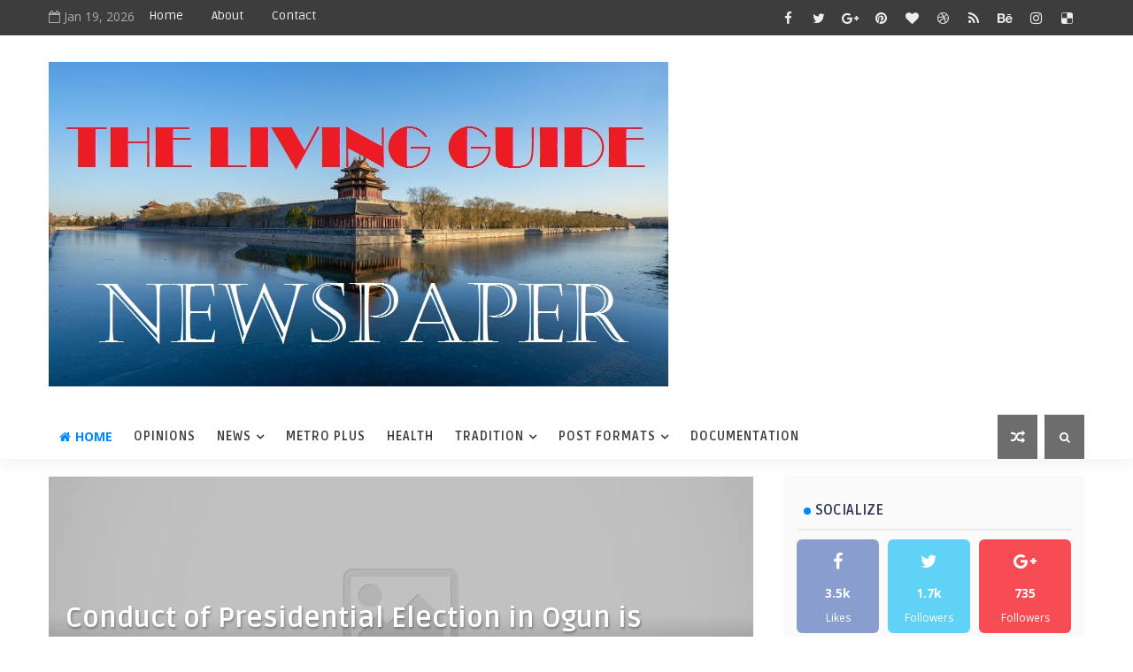

--- FILE ---
content_type: text/html; charset=utf-8
request_url: https://www.google.com/recaptcha/api2/aframe
body_size: 267
content:
<!DOCTYPE HTML><html><head><meta http-equiv="content-type" content="text/html; charset=UTF-8"></head><body><script nonce="xC46ABA-cxMJE21TPGGulg">/** Anti-fraud and anti-abuse applications only. See google.com/recaptcha */ try{var clients={'sodar':'https://pagead2.googlesyndication.com/pagead/sodar?'};window.addEventListener("message",function(a){try{if(a.source===window.parent){var b=JSON.parse(a.data);var c=clients[b['id']];if(c){var d=document.createElement('img');d.src=c+b['params']+'&rc='+(localStorage.getItem("rc::a")?sessionStorage.getItem("rc::b"):"");window.document.body.appendChild(d);sessionStorage.setItem("rc::e",parseInt(sessionStorage.getItem("rc::e")||0)+1);localStorage.setItem("rc::h",'1768863345646');}}}catch(b){}});window.parent.postMessage("_grecaptcha_ready", "*");}catch(b){}</script></body></html>

--- FILE ---
content_type: text/javascript; charset=UTF-8
request_url: https://www.thelivinguide.com.ng/feeds/comments/default?alt=json-in-script&max-results=5&callback=jQuery111006034010965048364_1768863340911&_=1768863340912
body_size: 2200
content:
// API callback
jQuery111006034010965048364_1768863340911({"version":"1.0","encoding":"UTF-8","feed":{"xmlns":"http://www.w3.org/2005/Atom","xmlns$openSearch":"http://a9.com/-/spec/opensearchrss/1.0/","xmlns$gd":"http://schemas.google.com/g/2005","id":{"$t":"tag:blogger.com,1999:blog-7927561857409715375.comments"},"updated":{"$t":"2025-12-23T08:07:35.876-08:00"},"title":{"type":"text","$t":"THE LIVING GUIDE"},"link":[{"rel":"http://schemas.google.com/g/2005#feed","type":"application/atom+xml","href":"https:\/\/www.thelivinguide.com.ng\/feeds\/comments\/default"},{"rel":"self","type":"application/atom+xml","href":"https:\/\/www.blogger.com\/feeds\/7927561857409715375\/comments\/default?alt=json-in-script\u0026max-results=5"},{"rel":"alternate","type":"text/html","href":"http:\/\/www.thelivinguide.com.ng\/"},{"rel":"hub","href":"http://pubsubhubbub.appspot.com/"},{"rel":"next","type":"application/atom+xml","href":"https:\/\/www.blogger.com\/feeds\/7927561857409715375\/comments\/default?alt=json-in-script\u0026start-index=6\u0026max-results=5"}],"author":[{"name":{"$t":"The Editor"},"uri":{"$t":"http:\/\/www.blogger.com\/profile\/11319336262659048720"},"email":{"$t":"noreply@blogger.com"},"gd$image":{"rel":"http://schemas.google.com/g/2005#thumbnail","width":"32","height":"32","src":"\/\/blogger.googleusercontent.com\/img\/b\/R29vZ2xl\/AVvXsEgiHf8P0AihFrlL5QKx4OTMEqmqvhk2c6T_STx4S3FzsEgGqPe5pCI60xUirFHZXqHo_31lxQOXcaErzwjXYoC07XBU5iXIebK8AKrhJqo5-m2tIsGwkU29SvPFXhUcYxw\/s220\/images+%281%29.jpeg"}}],"generator":{"version":"7.00","uri":"http://www.blogger.com","$t":"Blogger"},"openSearch$totalResults":{"$t":"36"},"openSearch$startIndex":{"$t":"1"},"openSearch$itemsPerPage":{"$t":"5"},"entry":[{"id":{"$t":"tag:blogger.com,1999:blog-7927561857409715375.post-6619825651555481820"},"published":{"$t":"2025-12-23T08:07:35.876-08:00"},"updated":{"$t":"2025-12-23T08:07:35.876-08:00"},"title":{"type":"text","$t":"Appointing a new coaching team like this always br..."},"content":{"type":"html","$t":"Appointing a new coaching team like this always brings a fresh wave of optimism around a club, especially when the goal is to build consistency and compete at a higher level. Fans usually start watching early results closely, comparing form, tactics and how quickly players adapt, which naturally feeds discussions about predictions, coefficients and possible outcomes. When matches become more competitive, interest grows not only in football itself but also in casino entertainment, slots and smart betting decisions tied to real performance on the pitch. For those who like to follow rankings, bonuses and see why 1xbet is often mentioned among the top choices, \u003Ca href=\"https:\/\/ratingbet.com\/bookmakers\/1xbet\/\" rel=\"nofollow\"\u003Ehttps:\/\/ratingbet.com\/bookmakers\/1xbet\/\u003C\/a\u003E gives a clear overview and helps turn football analysis into a potential win with well-calculated stakes."},"link":[{"rel":"edit","type":"application/atom+xml","href":"https:\/\/www.blogger.com\/feeds\/7927561857409715375\/2457224035576844920\/comments\/default\/6619825651555481820"},{"rel":"self","type":"application/atom+xml","href":"https:\/\/www.blogger.com\/feeds\/7927561857409715375\/2457224035576844920\/comments\/default\/6619825651555481820"},{"rel":"alternate","type":"text/html","href":"https:\/\/www.thelivinguide.com.ng\/2024\/11\/gateway-football-club-appoints-new-head.html?showComment=1766506055876#c6619825651555481820","title":""}],"author":[{"name":{"$t":"MaryJane"},"uri":{"$t":"https:\/\/www.blogger.com\/profile\/13708696861783624739"},"email":{"$t":"noreply@blogger.com"},"gd$image":{"rel":"http://schemas.google.com/g/2005#thumbnail","width":"16","height":"16","src":"https:\/\/img1.blogblog.com\/img\/b16-rounded.gif"}}],"thr$in-reply-to":{"xmlns$thr":"http://purl.org/syndication/thread/1.0","href":"https:\/\/www.thelivinguide.com.ng\/2024\/11\/gateway-football-club-appoints-new-head.html","ref":"tag:blogger.com,1999:blog-7927561857409715375.post-2457224035576844920","source":"http://www.blogger.com/feeds/7927561857409715375/posts/default/2457224035576844920","type":"text/html"},"gd$extendedProperty":[{"name":"blogger.itemClass","value":"pid-1929221834"},{"name":"blogger.displayTime","value":"December 23, 2025 at 8:07 AM"}]},{"id":{"$t":"tag:blogger.com,1999:blog-7927561857409715375.post-8894825180156422303"},"published":{"$t":"2025-12-22T08:12:44.233-08:00"},"updated":{"$t":"2025-12-22T08:12:44.233-08:00"},"title":{"type":"text","$t":"Football"},"content":{"type":"html","$t":"Football"},"link":[{"rel":"edit","type":"application/atom+xml","href":"https:\/\/www.blogger.com\/feeds\/7927561857409715375\/2457224035576844920\/comments\/default\/8894825180156422303"},{"rel":"self","type":"application/atom+xml","href":"https:\/\/www.blogger.com\/feeds\/7927561857409715375\/2457224035576844920\/comments\/default\/8894825180156422303"},{"rel":"alternate","type":"text/html","href":"https:\/\/www.thelivinguide.com.ng\/2024\/11\/gateway-football-club-appoints-new-head.html?showComment=1766419964233#c8894825180156422303","title":""}],"author":[{"name":{"$t":"Anonymous"},"email":{"$t":"noreply@blogger.com"},"gd$image":{"rel":"http://schemas.google.com/g/2005#thumbnail","width":"16","height":"16","src":"https:\/\/img1.blogblog.com\/img\/blank.gif"}}],"thr$in-reply-to":{"xmlns$thr":"http://purl.org/syndication/thread/1.0","href":"https:\/\/www.thelivinguide.com.ng\/2024\/11\/gateway-football-club-appoints-new-head.html","ref":"tag:blogger.com,1999:blog-7927561857409715375.post-2457224035576844920","source":"http://www.blogger.com/feeds/7927561857409715375/posts/default/2457224035576844920","type":"text/html"},"gd$extendedProperty":[{"name":"blogger.itemClass","value":"pid-1565166646"},{"name":"blogger.displayTime","value":"December 22, 2025 at 8:12 AM"}]},{"id":{"$t":"tag:blogger.com,1999:blog-7927561857409715375.post-6662198683289721431"},"published":{"$t":"2025-12-13T02:45:08.227-08:00"},"updated":{"$t":"2025-12-13T02:45:08.227-08:00"},"title":{"type":"text","$t":"very nice one \nTutuapp 9Apps"},"content":{"type":"html","$t":"very nice one \u003Cbr \/\u003E\u003Ca href=\"https:\/\/tutuapp.uno\/\" rel=\"nofollow\"\u003ETutuapp\u003C\/a\u003E \u003Ca href=\"https:\/\/9apps.ooo\/\" rel=\"nofollow\"\u003E9Apps\u003C\/a\u003E "},"link":[{"rel":"edit","type":"application/atom+xml","href":"https:\/\/www.blogger.com\/feeds\/7927561857409715375\/8712219791263410426\/comments\/default\/6662198683289721431"},{"rel":"self","type":"application/atom+xml","href":"https:\/\/www.blogger.com\/feeds\/7927561857409715375\/8712219791263410426\/comments\/default\/6662198683289721431"},{"rel":"alternate","type":"text/html","href":"https:\/\/www.thelivinguide.com.ng\/2019\/07\/tess-discovers-three-new-planets-nearby.html?showComment=1765622708227#c6662198683289721431","title":""}],"author":[{"name":{"$t":"yazan"},"uri":{"$t":"https:\/\/www.blogger.com\/profile\/04541030865787010238"},"email":{"$t":"noreply@blogger.com"},"gd$image":{"rel":"http://schemas.google.com/g/2005#thumbnail","width":"16","height":"16","src":"https:\/\/img1.blogblog.com\/img\/b16-rounded.gif"}}],"thr$in-reply-to":{"xmlns$thr":"http://purl.org/syndication/thread/1.0","href":"https:\/\/www.thelivinguide.com.ng\/2019\/07\/tess-discovers-three-new-planets-nearby.html","ref":"tag:blogger.com,1999:blog-7927561857409715375.post-8712219791263410426","source":"http://www.blogger.com/feeds/7927561857409715375/posts/default/8712219791263410426","type":"text/html"},"gd$extendedProperty":[{"name":"blogger.itemClass","value":"pid-1381876682"},{"name":"blogger.displayTime","value":"December 13, 2025 at 2:45 AM"}]},{"id":{"$t":"tag:blogger.com,1999:blog-7927561857409715375.post-4461045570390998099"},"published":{"$t":"2025-12-13T02:44:44.816-08:00"},"updated":{"$t":"2025-12-13T02:44:44.816-08:00"},"title":{"type":"text","$t":"thanksa al ot \nsnaptube  vidmate"},"content":{"type":"html","$t":"thanksa al ot \u003Cbr \/\u003E\u003Ca href=\"https:\/\/snaptube.cam\/\" rel=\"nofollow\"\u003Esnaptube\u003C\/a\u003E  \u003Ca href=\"https:\/\/vidmate.bid\/\" rel=\"nofollow\"\u003Evidmate\u003C\/a\u003E "},"link":[{"rel":"edit","type":"application/atom+xml","href":"https:\/\/www.blogger.com\/feeds\/7927561857409715375\/5801028268216768528\/comments\/default\/4461045570390998099"},{"rel":"self","type":"application/atom+xml","href":"https:\/\/www.blogger.com\/feeds\/7927561857409715375\/5801028268216768528\/comments\/default\/4461045570390998099"},{"rel":"alternate","type":"text/html","href":"https:\/\/www.thelivinguide.com.ng\/2019\/07\/high-levels-of-estrogen-in-womb-linked.html?showComment=1765622684816#c4461045570390998099","title":""}],"author":[{"name":{"$t":"yazan"},"uri":{"$t":"https:\/\/www.blogger.com\/profile\/04541030865787010238"},"email":{"$t":"noreply@blogger.com"},"gd$image":{"rel":"http://schemas.google.com/g/2005#thumbnail","width":"16","height":"16","src":"https:\/\/img1.blogblog.com\/img\/b16-rounded.gif"}}],"thr$in-reply-to":{"xmlns$thr":"http://purl.org/syndication/thread/1.0","href":"https:\/\/www.thelivinguide.com.ng\/2019\/07\/high-levels-of-estrogen-in-womb-linked.html","ref":"tag:blogger.com,1999:blog-7927561857409715375.post-5801028268216768528","source":"http://www.blogger.com/feeds/7927561857409715375/posts/default/5801028268216768528","type":"text/html"},"gd$extendedProperty":[{"name":"blogger.itemClass","value":"pid-1381876682"},{"name":"blogger.displayTime","value":"December 13, 2025 at 2:44 AM"}]},{"id":{"$t":"tag:blogger.com,1999:blog-7927561857409715375.post-2240112292728552722"},"published":{"$t":"2025-11-11T10:55:32.606-08:00"},"updated":{"$t":"2025-11-11T10:55:32.606-08:00"},"title":{"type":"text","$t":"thank you for sharing \nTutuapp 9Apps"},"content":{"type":"html","$t":"thank you for sharing \u003Cbr \/\u003E\u003Ca href=\"https:\/\/tutuapp.uno\/\" rel=\"nofollow\"\u003ETutuapp\u003C\/a\u003E \u003Ca href=\"https:\/\/9apps.ooo\/\" rel=\"nofollow\"\u003E9Apps\u003C\/a\u003E "},"link":[{"rel":"edit","type":"application/atom+xml","href":"https:\/\/www.blogger.com\/feeds\/7927561857409715375\/749216870102906986\/comments\/default\/2240112292728552722"},{"rel":"self","type":"application/atom+xml","href":"https:\/\/www.blogger.com\/feeds\/7927561857409715375\/749216870102906986\/comments\/default\/2240112292728552722"},{"rel":"alternate","type":"text/html","href":"https:\/\/www.thelivinguide.com.ng\/2024\/11\/traditional-doctors-clamour-for.html?showComment=1762887332606#c2240112292728552722","title":""}],"author":[{"name":{"$t":"yazan"},"uri":{"$t":"https:\/\/www.blogger.com\/profile\/04541030865787010238"},"email":{"$t":"noreply@blogger.com"},"gd$image":{"rel":"http://schemas.google.com/g/2005#thumbnail","width":"16","height":"16","src":"https:\/\/img1.blogblog.com\/img\/b16-rounded.gif"}}],"thr$in-reply-to":{"xmlns$thr":"http://purl.org/syndication/thread/1.0","href":"https:\/\/www.thelivinguide.com.ng\/2024\/11\/traditional-doctors-clamour-for.html","ref":"tag:blogger.com,1999:blog-7927561857409715375.post-749216870102906986","source":"http://www.blogger.com/feeds/7927561857409715375/posts/default/749216870102906986","type":"text/html"},"gd$extendedProperty":[{"name":"blogger.itemClass","value":"pid-1381876682"},{"name":"blogger.displayTime","value":"November 11, 2025 at 10:55 AM"}]}]}});

--- FILE ---
content_type: text/javascript; charset=UTF-8
request_url: https://www.thelivinguide.com.ng/feeds/posts/default/-/Technology?alt=json-in-script&max-results=5&callback=jQuery111006034010965048364_1768863340915&_=1768863340916
body_size: 18037
content:
// API callback
jQuery111006034010965048364_1768863340915({"version":"1.0","encoding":"UTF-8","feed":{"xmlns":"http://www.w3.org/2005/Atom","xmlns$openSearch":"http://a9.com/-/spec/opensearchrss/1.0/","xmlns$blogger":"http://schemas.google.com/blogger/2008","xmlns$georss":"http://www.georss.org/georss","xmlns$gd":"http://schemas.google.com/g/2005","xmlns$thr":"http://purl.org/syndication/thread/1.0","id":{"$t":"tag:blogger.com,1999:blog-7927561857409715375"},"updated":{"$t":"2026-01-17T10:35:38.150-08:00"},"category":[{"term":"News"},{"term":"Politics"},{"term":"Education"},{"term":"Religion"},{"term":"Metro Plus"},{"term":"Crime"},{"term":"Health"},{"term":"Business"},{"term":"Lifestyle"},{"term":"Metro"},{"term":"Sports"},{"term":"Features"},{"term":"Opinion"},{"term":"National"},{"term":"National News"},{"term":"Security"},{"term":"Coronavirus"},{"term":"Agriculture"},{"term":"Insecurity"},{"term":"Tradition"},{"term":"Court"},{"term":"Culture"},{"term":"Housing"},{"term":"Foreign"},{"term":"Celebrity"},{"term":"Economy"},{"term":"Technology"},{"term":"Food"},{"term":"Entertainment"},{"term":"Environment"},{"term":"Science"},{"term":"Aviation"},{"term":"Inmemoriam"},{"term":"Living"},{"term":"Music"},{"term":"News Features"},{"term":"Police"},{"term":"Rejoinder"},{"term":"Sponsored"},{"term":"Sport"},{"term":"Xenophobia"}],"title":{"type":"text","$t":"THE LIVING GUIDE"},"subtitle":{"type":"html","$t":""},"link":[{"rel":"http://schemas.google.com/g/2005#feed","type":"application/atom+xml","href":"https:\/\/www.thelivinguide.com.ng\/feeds\/posts\/default"},{"rel":"self","type":"application/atom+xml","href":"https:\/\/www.blogger.com\/feeds\/7927561857409715375\/posts\/default\/-\/Technology?alt=json-in-script\u0026max-results=5"},{"rel":"alternate","type":"text/html","href":"https:\/\/www.thelivinguide.com.ng\/search\/label\/Technology"},{"rel":"hub","href":"http://pubsubhubbub.appspot.com/"}],"author":[{"name":{"$t":"The Editor"},"uri":{"$t":"http:\/\/www.blogger.com\/profile\/11319336262659048720"},"email":{"$t":"noreply@blogger.com"},"gd$image":{"rel":"http://schemas.google.com/g/2005#thumbnail","width":"32","height":"32","src":"\/\/blogger.googleusercontent.com\/img\/b\/R29vZ2xl\/AVvXsEgiHf8P0AihFrlL5QKx4OTMEqmqvhk2c6T_STx4S3FzsEgGqPe5pCI60xUirFHZXqHo_31lxQOXcaErzwjXYoC07XBU5iXIebK8AKrhJqo5-m2tIsGwkU29SvPFXhUcYxw\/s220\/images+%281%29.jpeg"}}],"generator":{"version":"7.00","uri":"http://www.blogger.com","$t":"Blogger"},"openSearch$totalResults":{"$t":"4"},"openSearch$startIndex":{"$t":"1"},"openSearch$itemsPerPage":{"$t":"5"},"entry":[{"id":{"$t":"tag:blogger.com,1999:blog-7927561857409715375.post-7691026241009067148"},"published":{"$t":"2019-07-29T22:45:00.003-07:00"},"updated":{"$t":"2019-07-29T22:46:16.169-07:00"},"category":[{"scheme":"http://www.blogger.com/atom/ns#","term":"Technology"}],"title":{"type":"text","$t":"Climate change could revive medieval megadroughts in US Southwest"},"content":{"type":"html","$t":"\u003C!--[if gte mso 9]\u003E\u003Cxml\u003E\n \u003Co:OfficeDocumentSettings\u003E\n  \u003Co:RelyOnVML\/\u003E\n  \u003Co:AllowPNG\/\u003E\n \u003C\/o:OfficeDocumentSettings\u003E\n\u003C\/xml\u003E\u003C![endif]--\u003E\u003C!--[if gte mso 9]\u003E\u003Cxml\u003E\n \u003Cw:WordDocument\u003E\n  \u003Cw:View\u003ENormal\u003C\/w:View\u003E\n  \u003Cw:Zoom\u003E0\u003C\/w:Zoom\u003E\n  \u003Cw:TrackMoves\/\u003E\n  \u003Cw:TrackFormatting\/\u003E\n  \u003Cw:PunctuationKerning\/\u003E\n  \u003Cw:ValidateAgainstSchemas\/\u003E\n  \u003Cw:SaveIfXMLInvalid\u003Efalse\u003C\/w:SaveIfXMLInvalid\u003E\n  \u003Cw:IgnoreMixedContent\u003Efalse\u003C\/w:IgnoreMixedContent\u003E\n  \u003Cw:AlwaysShowPlaceholderText\u003Efalse\u003C\/w:AlwaysShowPlaceholderText\u003E\n  \u003Cw:DoNotPromoteQF\/\u003E\n  \u003Cw:LidThemeOther\u003EEN-US\u003C\/w:LidThemeOther\u003E\n  \u003Cw:LidThemeAsian\u003EX-NONE\u003C\/w:LidThemeAsian\u003E\n  \u003Cw:LidThemeComplexScript\u003EX-NONE\u003C\/w:LidThemeComplexScript\u003E\n  \u003Cw:Compatibility\u003E\n   \u003Cw:BreakWrappedTables\/\u003E\n   \u003Cw:SnapToGridInCell\/\u003E\n   \u003Cw:WrapTextWithPunct\/\u003E\n   \u003Cw:UseAsianBreakRules\/\u003E\n   \u003Cw:DontGrowAutofit\/\u003E\n   \u003Cw:SplitPgBreakAndParaMark\/\u003E\n   \u003Cw:EnableOpenTypeKerning\/\u003E\n   \u003Cw:DontFlipMirrorIndents\/\u003E\n   \u003Cw:OverrideTableStyleHps\/\u003E\n  \u003C\/w:Compatibility\u003E\n  \u003Cm:mathPr\u003E\n   \u003Cm:mathFont m:val=\"Cambria Math\"\/\u003E\n   \u003Cm:brkBin m:val=\"before\"\/\u003E\n   \u003Cm:brkBinSub m:val=\"\u0026#45;-\"\/\u003E\n   \u003Cm:smallFrac m:val=\"off\"\/\u003E\n   \u003Cm:dispDef\/\u003E\n   \u003Cm:lMargin m:val=\"0\"\/\u003E\n   \u003Cm:rMargin m:val=\"0\"\/\u003E\n   \u003Cm:defJc m:val=\"centerGroup\"\/\u003E\n   \u003Cm:wrapIndent m:val=\"1440\"\/\u003E\n   \u003Cm:intLim m:val=\"subSup\"\/\u003E\n   \u003Cm:naryLim m:val=\"undOvr\"\/\u003E\n  \u003C\/m:mathPr\u003E\u003C\/w:WordDocument\u003E\n\u003C\/xml\u003E\u003C![endif]--\u003E\u003C!--[if gte mso 9]\u003E\u003Cxml\u003E\n \u003Cw:LatentStyles DefLockedState=\"false\" DefUnhideWhenUsed=\"true\"\n  DefSemiHidden=\"true\" DefQFormat=\"false\" DefPriority=\"99\"\n  LatentStyleCount=\"267\"\u003E\n  \u003Cw:LsdException Locked=\"false\" Priority=\"0\" SemiHidden=\"false\"\n   UnhideWhenUsed=\"false\" QFormat=\"true\" Name=\"Normal\"\/\u003E\n  \u003Cw:LsdException Locked=\"false\" Priority=\"9\" SemiHidden=\"false\"\n   UnhideWhenUsed=\"false\" QFormat=\"true\" Name=\"heading 1\"\/\u003E\n  \u003Cw:LsdException Locked=\"false\" Priority=\"9\" QFormat=\"true\" Name=\"heading 2\"\/\u003E\n  \u003Cw:LsdException Locked=\"false\" Priority=\"9\" QFormat=\"true\" Name=\"heading 3\"\/\u003E\n  \u003Cw:LsdException Locked=\"false\" Priority=\"9\" QFormat=\"true\" Name=\"heading 4\"\/\u003E\n  \u003Cw:LsdException Locked=\"false\" Priority=\"9\" QFormat=\"true\" Name=\"heading 5\"\/\u003E\n  \u003Cw:LsdException Locked=\"false\" Priority=\"9\" QFormat=\"true\" Name=\"heading 6\"\/\u003E\n  \u003Cw:LsdException Locked=\"false\" Priority=\"9\" QFormat=\"true\" Name=\"heading 7\"\/\u003E\n  \u003Cw:LsdException Locked=\"false\" Priority=\"9\" QFormat=\"true\" Name=\"heading 8\"\/\u003E\n  \u003Cw:LsdException Locked=\"false\" Priority=\"9\" QFormat=\"true\" Name=\"heading 9\"\/\u003E\n  \u003Cw:LsdException Locked=\"false\" Priority=\"39\" Name=\"toc 1\"\/\u003E\n  \u003Cw:LsdException Locked=\"false\" Priority=\"39\" Name=\"toc 2\"\/\u003E\n  \u003Cw:LsdException Locked=\"false\" Priority=\"39\" Name=\"toc 3\"\/\u003E\n  \u003Cw:LsdException Locked=\"false\" Priority=\"39\" Name=\"toc 4\"\/\u003E\n  \u003Cw:LsdException Locked=\"false\" Priority=\"39\" Name=\"toc 5\"\/\u003E\n  \u003Cw:LsdException Locked=\"false\" Priority=\"39\" Name=\"toc 6\"\/\u003E\n  \u003Cw:LsdException Locked=\"false\" Priority=\"39\" Name=\"toc 7\"\/\u003E\n  \u003Cw:LsdException Locked=\"false\" Priority=\"39\" Name=\"toc 8\"\/\u003E\n  \u003Cw:LsdException Locked=\"false\" Priority=\"39\" Name=\"toc 9\"\/\u003E\n  \u003Cw:LsdException Locked=\"false\" Priority=\"35\" QFormat=\"true\" Name=\"caption\"\/\u003E\n  \u003Cw:LsdException Locked=\"false\" Priority=\"10\" SemiHidden=\"false\"\n   UnhideWhenUsed=\"false\" QFormat=\"true\" Name=\"Title\"\/\u003E\n  \u003Cw:LsdException Locked=\"false\" Priority=\"1\" Name=\"Default Paragraph Font\"\/\u003E\n  \u003Cw:LsdException Locked=\"false\" Priority=\"11\" SemiHidden=\"false\"\n   UnhideWhenUsed=\"false\" QFormat=\"true\" Name=\"Subtitle\"\/\u003E\n  \u003Cw:LsdException Locked=\"false\" Priority=\"22\" SemiHidden=\"false\"\n   UnhideWhenUsed=\"false\" QFormat=\"true\" Name=\"Strong\"\/\u003E\n  \u003Cw:LsdException Locked=\"false\" Priority=\"20\" SemiHidden=\"false\"\n   UnhideWhenUsed=\"false\" QFormat=\"true\" Name=\"Emphasis\"\/\u003E\n  \u003Cw:LsdException Locked=\"false\" Priority=\"59\" SemiHidden=\"false\"\n   UnhideWhenUsed=\"false\" Name=\"Table Grid\"\/\u003E\n  \u003Cw:LsdException Locked=\"false\" UnhideWhenUsed=\"false\" Name=\"Placeholder Text\"\/\u003E\n  \u003Cw:LsdException Locked=\"false\" Priority=\"1\" SemiHidden=\"false\"\n   UnhideWhenUsed=\"false\" QFormat=\"true\" Name=\"No Spacing\"\/\u003E\n  \u003Cw:LsdException Locked=\"false\" Priority=\"60\" SemiHidden=\"false\"\n   UnhideWhenUsed=\"false\" Name=\"Light Shading\"\/\u003E\n  \u003Cw:LsdException Locked=\"false\" Priority=\"61\" SemiHidden=\"false\"\n   UnhideWhenUsed=\"false\" Name=\"Light List\"\/\u003E\n  \u003Cw:LsdException Locked=\"false\" Priority=\"62\" SemiHidden=\"false\"\n   UnhideWhenUsed=\"false\" Name=\"Light Grid\"\/\u003E\n  \u003Cw:LsdException Locked=\"false\" Priority=\"63\" SemiHidden=\"false\"\n   UnhideWhenUsed=\"false\" Name=\"Medium Shading 1\"\/\u003E\n  \u003Cw:LsdException Locked=\"false\" Priority=\"64\" SemiHidden=\"false\"\n   UnhideWhenUsed=\"false\" Name=\"Medium Shading 2\"\/\u003E\n  \u003Cw:LsdException Locked=\"false\" Priority=\"65\" SemiHidden=\"false\"\n   UnhideWhenUsed=\"false\" Name=\"Medium List 1\"\/\u003E\n  \u003Cw:LsdException Locked=\"false\" Priority=\"66\" SemiHidden=\"false\"\n   UnhideWhenUsed=\"false\" Name=\"Medium List 2\"\/\u003E\n  \u003Cw:LsdException Locked=\"false\" Priority=\"67\" SemiHidden=\"false\"\n   UnhideWhenUsed=\"false\" Name=\"Medium Grid 1\"\/\u003E\n  \u003Cw:LsdException Locked=\"false\" Priority=\"68\" SemiHidden=\"false\"\n   UnhideWhenUsed=\"false\" Name=\"Medium Grid 2\"\/\u003E\n  \u003Cw:LsdException Locked=\"false\" Priority=\"69\" SemiHidden=\"false\"\n   UnhideWhenUsed=\"false\" Name=\"Medium Grid 3\"\/\u003E\n  \u003Cw:LsdException Locked=\"false\" Priority=\"70\" SemiHidden=\"false\"\n   UnhideWhenUsed=\"false\" Name=\"Dark List\"\/\u003E\n  \u003Cw:LsdException Locked=\"false\" Priority=\"71\" SemiHidden=\"false\"\n   UnhideWhenUsed=\"false\" Name=\"Colorful Shading\"\/\u003E\n  \u003Cw:LsdException Locked=\"false\" Priority=\"72\" SemiHidden=\"false\"\n   UnhideWhenUsed=\"false\" Name=\"Colorful List\"\/\u003E\n  \u003Cw:LsdException Locked=\"false\" Priority=\"73\" SemiHidden=\"false\"\n   UnhideWhenUsed=\"false\" Name=\"Colorful Grid\"\/\u003E\n  \u003Cw:LsdException Locked=\"false\" Priority=\"60\" SemiHidden=\"false\"\n   UnhideWhenUsed=\"false\" Name=\"Light Shading Accent 1\"\/\u003E\n  \u003Cw:LsdException Locked=\"false\" Priority=\"61\" SemiHidden=\"false\"\n   UnhideWhenUsed=\"false\" Name=\"Light List Accent 1\"\/\u003E\n  \u003Cw:LsdException Locked=\"false\" Priority=\"62\" SemiHidden=\"false\"\n   UnhideWhenUsed=\"false\" Name=\"Light Grid Accent 1\"\/\u003E\n  \u003Cw:LsdException Locked=\"false\" Priority=\"63\" SemiHidden=\"false\"\n   UnhideWhenUsed=\"false\" Name=\"Medium Shading 1 Accent 1\"\/\u003E\n  \u003Cw:LsdException Locked=\"false\" Priority=\"64\" SemiHidden=\"false\"\n   UnhideWhenUsed=\"false\" Name=\"Medium Shading 2 Accent 1\"\/\u003E\n  \u003Cw:LsdException Locked=\"false\" Priority=\"65\" SemiHidden=\"false\"\n   UnhideWhenUsed=\"false\" Name=\"Medium List 1 Accent 1\"\/\u003E\n  \u003Cw:LsdException Locked=\"false\" UnhideWhenUsed=\"false\" Name=\"Revision\"\/\u003E\n  \u003Cw:LsdException Locked=\"false\" Priority=\"34\" SemiHidden=\"false\"\n   UnhideWhenUsed=\"false\" QFormat=\"true\" Name=\"List Paragraph\"\/\u003E\n  \u003Cw:LsdException Locked=\"false\" Priority=\"29\" SemiHidden=\"false\"\n   UnhideWhenUsed=\"false\" QFormat=\"true\" Name=\"Quote\"\/\u003E\n  \u003Cw:LsdException Locked=\"false\" Priority=\"30\" SemiHidden=\"false\"\n   UnhideWhenUsed=\"false\" QFormat=\"true\" Name=\"Intense Quote\"\/\u003E\n  \u003Cw:LsdException Locked=\"false\" Priority=\"66\" SemiHidden=\"false\"\n   UnhideWhenUsed=\"false\" Name=\"Medium List 2 Accent 1\"\/\u003E\n  \u003Cw:LsdException Locked=\"false\" Priority=\"67\" SemiHidden=\"false\"\n   UnhideWhenUsed=\"false\" Name=\"Medium Grid 1 Accent 1\"\/\u003E\n  \u003Cw:LsdException Locked=\"false\" Priority=\"68\" SemiHidden=\"false\"\n   UnhideWhenUsed=\"false\" Name=\"Medium Grid 2 Accent 1\"\/\u003E\n  \u003Cw:LsdException Locked=\"false\" Priority=\"69\" SemiHidden=\"false\"\n   UnhideWhenUsed=\"false\" Name=\"Medium Grid 3 Accent 1\"\/\u003E\n  \u003Cw:LsdException Locked=\"false\" Priority=\"70\" SemiHidden=\"false\"\n   UnhideWhenUsed=\"false\" Name=\"Dark List Accent 1\"\/\u003E\n  \u003Cw:LsdException Locked=\"false\" Priority=\"71\" SemiHidden=\"false\"\n   UnhideWhenUsed=\"false\" Name=\"Colorful Shading Accent 1\"\/\u003E\n  \u003Cw:LsdException Locked=\"false\" Priority=\"72\" SemiHidden=\"false\"\n   UnhideWhenUsed=\"false\" Name=\"Colorful List Accent 1\"\/\u003E\n  \u003Cw:LsdException Locked=\"false\" Priority=\"73\" SemiHidden=\"false\"\n   UnhideWhenUsed=\"false\" Name=\"Colorful Grid Accent 1\"\/\u003E\n  \u003Cw:LsdException Locked=\"false\" Priority=\"60\" SemiHidden=\"false\"\n   UnhideWhenUsed=\"false\" Name=\"Light Shading Accent 2\"\/\u003E\n  \u003Cw:LsdException Locked=\"false\" Priority=\"61\" SemiHidden=\"false\"\n   UnhideWhenUsed=\"false\" Name=\"Light List Accent 2\"\/\u003E\n  \u003Cw:LsdException Locked=\"false\" Priority=\"62\" SemiHidden=\"false\"\n   UnhideWhenUsed=\"false\" Name=\"Light Grid Accent 2\"\/\u003E\n  \u003Cw:LsdException Locked=\"false\" Priority=\"63\" SemiHidden=\"false\"\n   UnhideWhenUsed=\"false\" Name=\"Medium Shading 1 Accent 2\"\/\u003E\n  \u003Cw:LsdException Locked=\"false\" Priority=\"64\" SemiHidden=\"false\"\n   UnhideWhenUsed=\"false\" Name=\"Medium Shading 2 Accent 2\"\/\u003E\n  \u003Cw:LsdException Locked=\"false\" Priority=\"65\" SemiHidden=\"false\"\n   UnhideWhenUsed=\"false\" Name=\"Medium List 1 Accent 2\"\/\u003E\n  \u003Cw:LsdException Locked=\"false\" Priority=\"66\" SemiHidden=\"false\"\n   UnhideWhenUsed=\"false\" Name=\"Medium List 2 Accent 2\"\/\u003E\n  \u003Cw:LsdException Locked=\"false\" Priority=\"67\" SemiHidden=\"false\"\n   UnhideWhenUsed=\"false\" Name=\"Medium Grid 1 Accent 2\"\/\u003E\n  \u003Cw:LsdException Locked=\"false\" Priority=\"68\" SemiHidden=\"false\"\n   UnhideWhenUsed=\"false\" Name=\"Medium Grid 2 Accent 2\"\/\u003E\n  \u003Cw:LsdException Locked=\"false\" Priority=\"69\" SemiHidden=\"false\"\n   UnhideWhenUsed=\"false\" Name=\"Medium Grid 3 Accent 2\"\/\u003E\n  \u003Cw:LsdException Locked=\"false\" Priority=\"70\" SemiHidden=\"false\"\n   UnhideWhenUsed=\"false\" Name=\"Dark List Accent 2\"\/\u003E\n  \u003Cw:LsdException Locked=\"false\" Priority=\"71\" SemiHidden=\"false\"\n   UnhideWhenUsed=\"false\" Name=\"Colorful Shading Accent 2\"\/\u003E\n  \u003Cw:LsdException Locked=\"false\" Priority=\"72\" SemiHidden=\"false\"\n   UnhideWhenUsed=\"false\" Name=\"Colorful List Accent 2\"\/\u003E\n  \u003Cw:LsdException Locked=\"false\" Priority=\"73\" SemiHidden=\"false\"\n   UnhideWhenUsed=\"false\" Name=\"Colorful Grid Accent 2\"\/\u003E\n  \u003Cw:LsdException Locked=\"false\" Priority=\"60\" SemiHidden=\"false\"\n   UnhideWhenUsed=\"false\" Name=\"Light Shading Accent 3\"\/\u003E\n  \u003Cw:LsdException Locked=\"false\" Priority=\"61\" SemiHidden=\"false\"\n   UnhideWhenUsed=\"false\" Name=\"Light List Accent 3\"\/\u003E\n  \u003Cw:LsdException Locked=\"false\" Priority=\"62\" SemiHidden=\"false\"\n   UnhideWhenUsed=\"false\" Name=\"Light Grid Accent 3\"\/\u003E\n  \u003Cw:LsdException Locked=\"false\" Priority=\"63\" SemiHidden=\"false\"\n   UnhideWhenUsed=\"false\" Name=\"Medium Shading 1 Accent 3\"\/\u003E\n  \u003Cw:LsdException Locked=\"false\" Priority=\"64\" SemiHidden=\"false\"\n   UnhideWhenUsed=\"false\" Name=\"Medium Shading 2 Accent 3\"\/\u003E\n  \u003Cw:LsdException Locked=\"false\" Priority=\"65\" SemiHidden=\"false\"\n   UnhideWhenUsed=\"false\" Name=\"Medium List 1 Accent 3\"\/\u003E\n  \u003Cw:LsdException Locked=\"false\" Priority=\"66\" SemiHidden=\"false\"\n   UnhideWhenUsed=\"false\" Name=\"Medium List 2 Accent 3\"\/\u003E\n  \u003Cw:LsdException Locked=\"false\" Priority=\"67\" SemiHidden=\"false\"\n   UnhideWhenUsed=\"false\" Name=\"Medium Grid 1 Accent 3\"\/\u003E\n  \u003Cw:LsdException Locked=\"false\" Priority=\"68\" SemiHidden=\"false\"\n   UnhideWhenUsed=\"false\" Name=\"Medium Grid 2 Accent 3\"\/\u003E\n  \u003Cw:LsdException Locked=\"false\" Priority=\"69\" SemiHidden=\"false\"\n   UnhideWhenUsed=\"false\" Name=\"Medium Grid 3 Accent 3\"\/\u003E\n  \u003Cw:LsdException Locked=\"false\" Priority=\"70\" SemiHidden=\"false\"\n   UnhideWhenUsed=\"false\" Name=\"Dark List Accent 3\"\/\u003E\n  \u003Cw:LsdException Locked=\"false\" Priority=\"71\" SemiHidden=\"false\"\n   UnhideWhenUsed=\"false\" Name=\"Colorful Shading Accent 3\"\/\u003E\n  \u003Cw:LsdException Locked=\"false\" Priority=\"72\" SemiHidden=\"false\"\n   UnhideWhenUsed=\"false\" Name=\"Colorful List Accent 3\"\/\u003E\n  \u003Cw:LsdException Locked=\"false\" Priority=\"73\" SemiHidden=\"false\"\n   UnhideWhenUsed=\"false\" Name=\"Colorful Grid Accent 3\"\/\u003E\n  \u003Cw:LsdException Locked=\"false\" Priority=\"60\" SemiHidden=\"false\"\n   UnhideWhenUsed=\"false\" Name=\"Light Shading Accent 4\"\/\u003E\n  \u003Cw:LsdException Locked=\"false\" Priority=\"61\" SemiHidden=\"false\"\n   UnhideWhenUsed=\"false\" Name=\"Light List Accent 4\"\/\u003E\n  \u003Cw:LsdException Locked=\"false\" Priority=\"62\" SemiHidden=\"false\"\n   UnhideWhenUsed=\"false\" Name=\"Light Grid Accent 4\"\/\u003E\n  \u003Cw:LsdException Locked=\"false\" Priority=\"63\" SemiHidden=\"false\"\n   UnhideWhenUsed=\"false\" Name=\"Medium Shading 1 Accent 4\"\/\u003E\n  \u003Cw:LsdException Locked=\"false\" Priority=\"64\" SemiHidden=\"false\"\n   UnhideWhenUsed=\"false\" Name=\"Medium Shading 2 Accent 4\"\/\u003E\n  \u003Cw:LsdException Locked=\"false\" Priority=\"65\" SemiHidden=\"false\"\n   UnhideWhenUsed=\"false\" Name=\"Medium List 1 Accent 4\"\/\u003E\n  \u003Cw:LsdException Locked=\"false\" Priority=\"66\" SemiHidden=\"false\"\n   UnhideWhenUsed=\"false\" Name=\"Medium List 2 Accent 4\"\/\u003E\n  \u003Cw:LsdException Locked=\"false\" Priority=\"67\" SemiHidden=\"false\"\n   UnhideWhenUsed=\"false\" Name=\"Medium Grid 1 Accent 4\"\/\u003E\n  \u003Cw:LsdException Locked=\"false\" Priority=\"68\" SemiHidden=\"false\"\n   UnhideWhenUsed=\"false\" Name=\"Medium Grid 2 Accent 4\"\/\u003E\n  \u003Cw:LsdException Locked=\"false\" Priority=\"69\" SemiHidden=\"false\"\n   UnhideWhenUsed=\"false\" Name=\"Medium Grid 3 Accent 4\"\/\u003E\n  \u003Cw:LsdException Locked=\"false\" Priority=\"70\" SemiHidden=\"false\"\n   UnhideWhenUsed=\"false\" Name=\"Dark List Accent 4\"\/\u003E\n  \u003Cw:LsdException Locked=\"false\" Priority=\"71\" SemiHidden=\"false\"\n   UnhideWhenUsed=\"false\" Name=\"Colorful Shading Accent 4\"\/\u003E\n  \u003Cw:LsdException Locked=\"false\" Priority=\"72\" SemiHidden=\"false\"\n   UnhideWhenUsed=\"false\" Name=\"Colorful List Accent 4\"\/\u003E\n  \u003Cw:LsdException Locked=\"false\" Priority=\"73\" SemiHidden=\"false\"\n   UnhideWhenUsed=\"false\" Name=\"Colorful Grid Accent 4\"\/\u003E\n  \u003Cw:LsdException Locked=\"false\" Priority=\"60\" SemiHidden=\"false\"\n   UnhideWhenUsed=\"false\" Name=\"Light Shading Accent 5\"\/\u003E\n  \u003Cw:LsdException Locked=\"false\" Priority=\"61\" SemiHidden=\"false\"\n   UnhideWhenUsed=\"false\" Name=\"Light List Accent 5\"\/\u003E\n  \u003Cw:LsdException Locked=\"false\" Priority=\"62\" SemiHidden=\"false\"\n   UnhideWhenUsed=\"false\" Name=\"Light Grid Accent 5\"\/\u003E\n  \u003Cw:LsdException Locked=\"false\" Priority=\"63\" SemiHidden=\"false\"\n   UnhideWhenUsed=\"false\" Name=\"Medium Shading 1 Accent 5\"\/\u003E\n  \u003Cw:LsdException Locked=\"false\" Priority=\"64\" SemiHidden=\"false\"\n   UnhideWhenUsed=\"false\" Name=\"Medium Shading 2 Accent 5\"\/\u003E\n  \u003Cw:LsdException Locked=\"false\" Priority=\"65\" SemiHidden=\"false\"\n   UnhideWhenUsed=\"false\" Name=\"Medium List 1 Accent 5\"\/\u003E\n  \u003Cw:LsdException Locked=\"false\" Priority=\"66\" SemiHidden=\"false\"\n   UnhideWhenUsed=\"false\" Name=\"Medium List 2 Accent 5\"\/\u003E\n  \u003Cw:LsdException Locked=\"false\" Priority=\"67\" SemiHidden=\"false\"\n   UnhideWhenUsed=\"false\" Name=\"Medium Grid 1 Accent 5\"\/\u003E\n  \u003Cw:LsdException Locked=\"false\" Priority=\"68\" SemiHidden=\"false\"\n   UnhideWhenUsed=\"false\" Name=\"Medium Grid 2 Accent 5\"\/\u003E\n  \u003Cw:LsdException Locked=\"false\" Priority=\"69\" SemiHidden=\"false\"\n   UnhideWhenUsed=\"false\" Name=\"Medium Grid 3 Accent 5\"\/\u003E\n  \u003Cw:LsdException Locked=\"false\" Priority=\"70\" SemiHidden=\"false\"\n   UnhideWhenUsed=\"false\" Name=\"Dark List Accent 5\"\/\u003E\n  \u003Cw:LsdException Locked=\"false\" Priority=\"71\" SemiHidden=\"false\"\n   UnhideWhenUsed=\"false\" Name=\"Colorful Shading Accent 5\"\/\u003E\n  \u003Cw:LsdException Locked=\"false\" Priority=\"72\" SemiHidden=\"false\"\n   UnhideWhenUsed=\"false\" Name=\"Colorful List Accent 5\"\/\u003E\n  \u003Cw:LsdException Locked=\"false\" Priority=\"73\" SemiHidden=\"false\"\n   UnhideWhenUsed=\"false\" Name=\"Colorful Grid Accent 5\"\/\u003E\n  \u003Cw:LsdException Locked=\"false\" Priority=\"60\" SemiHidden=\"false\"\n   UnhideWhenUsed=\"false\" Name=\"Light Shading Accent 6\"\/\u003E\n  \u003Cw:LsdException Locked=\"false\" Priority=\"61\" SemiHidden=\"false\"\n   UnhideWhenUsed=\"false\" Name=\"Light List Accent 6\"\/\u003E\n  \u003Cw:LsdException Locked=\"false\" Priority=\"62\" SemiHidden=\"false\"\n   UnhideWhenUsed=\"false\" Name=\"Light Grid Accent 6\"\/\u003E\n  \u003Cw:LsdException Locked=\"false\" Priority=\"63\" SemiHidden=\"false\"\n   UnhideWhenUsed=\"false\" Name=\"Medium Shading 1 Accent 6\"\/\u003E\n  \u003Cw:LsdException Locked=\"false\" Priority=\"64\" SemiHidden=\"false\"\n   UnhideWhenUsed=\"false\" Name=\"Medium Shading 2 Accent 6\"\/\u003E\n  \u003Cw:LsdException Locked=\"false\" Priority=\"65\" SemiHidden=\"false\"\n   UnhideWhenUsed=\"false\" Name=\"Medium List 1 Accent 6\"\/\u003E\n  \u003Cw:LsdException Locked=\"false\" Priority=\"66\" SemiHidden=\"false\"\n   UnhideWhenUsed=\"false\" Name=\"Medium List 2 Accent 6\"\/\u003E\n  \u003Cw:LsdException Locked=\"false\" Priority=\"67\" SemiHidden=\"false\"\n   UnhideWhenUsed=\"false\" Name=\"Medium Grid 1 Accent 6\"\/\u003E\n  \u003Cw:LsdException Locked=\"false\" Priority=\"68\" SemiHidden=\"false\"\n   UnhideWhenUsed=\"false\" Name=\"Medium Grid 2 Accent 6\"\/\u003E\n  \u003Cw:LsdException Locked=\"false\" Priority=\"69\" SemiHidden=\"false\"\n   UnhideWhenUsed=\"false\" Name=\"Medium Grid 3 Accent 6\"\/\u003E\n  \u003Cw:LsdException Locked=\"false\" Priority=\"70\" SemiHidden=\"false\"\n   UnhideWhenUsed=\"false\" Name=\"Dark List Accent 6\"\/\u003E\n  \u003Cw:LsdException Locked=\"false\" Priority=\"71\" SemiHidden=\"false\"\n   UnhideWhenUsed=\"false\" Name=\"Colorful Shading Accent 6\"\/\u003E\n  \u003Cw:LsdException Locked=\"false\" Priority=\"72\" SemiHidden=\"false\"\n   UnhideWhenUsed=\"false\" Name=\"Colorful List Accent 6\"\/\u003E\n  \u003Cw:LsdException Locked=\"false\" Priority=\"73\" SemiHidden=\"false\"\n   UnhideWhenUsed=\"false\" Name=\"Colorful Grid Accent 6\"\/\u003E\n  \u003Cw:LsdException Locked=\"false\" Priority=\"19\" SemiHidden=\"false\"\n   UnhideWhenUsed=\"false\" QFormat=\"true\" Name=\"Subtle Emphasis\"\/\u003E\n  \u003Cw:LsdException Locked=\"false\" Priority=\"21\" SemiHidden=\"false\"\n   UnhideWhenUsed=\"false\" QFormat=\"true\" Name=\"Intense Emphasis\"\/\u003E\n  \u003Cw:LsdException Locked=\"false\" Priority=\"31\" SemiHidden=\"false\"\n   UnhideWhenUsed=\"false\" QFormat=\"true\" Name=\"Subtle Reference\"\/\u003E\n  \u003Cw:LsdException Locked=\"false\" Priority=\"32\" SemiHidden=\"false\"\n   UnhideWhenUsed=\"false\" QFormat=\"true\" Name=\"Intense Reference\"\/\u003E\n  \u003Cw:LsdException Locked=\"false\" Priority=\"33\" SemiHidden=\"false\"\n   UnhideWhenUsed=\"false\" QFormat=\"true\" Name=\"Book Title\"\/\u003E\n  \u003Cw:LsdException Locked=\"false\" Priority=\"37\" Name=\"Bibliography\"\/\u003E\n  \u003Cw:LsdException Locked=\"false\" Priority=\"39\" QFormat=\"true\" Name=\"TOC Heading\"\/\u003E\n \u003C\/w:LatentStyles\u003E\n\u003C\/xml\u003E\u003C![endif]--\u003E\u003C!--[if gte mso 10]\u003E\n\u003Cstyle\u003E\n \/* Style Definitions *\/\n table.MsoNormalTable\n {mso-style-name:\"Table Normal\";\n mso-tstyle-rowband-size:0;\n mso-tstyle-colband-size:0;\n mso-style-noshow:yes;\n mso-style-priority:99;\n mso-style-parent:\"\";\n mso-padding-alt:0in 5.4pt 0in 5.4pt;\n mso-para-margin-top:0in;\n mso-para-margin-right:0in;\n mso-para-margin-bottom:10.0pt;\n mso-para-margin-left:0in;\n line-height:115%;\n mso-pagination:widow-orphan;\n font-size:11.0pt;\n font-family:\"Calibri\",\"sans-serif\";\n mso-ascii-font-family:Calibri;\n mso-ascii-theme-font:minor-latin;\n mso-hansi-font-family:Calibri;\n mso-hansi-theme-font:minor-latin;\n mso-bidi-font-family:\"Times New Roman\";\n mso-bidi-theme-font:minor-bidi;}\n\u003C\/style\u003E\n\u003C![endif]--\u003E\n\n\u003Cbr \/\u003E\n\u003Ctable align=\"center\" cellpadding=\"0\" cellspacing=\"0\" class=\"tr-caption-container\" style=\"margin-left: auto; margin-right: auto; text-align: center;\"\u003E\u003Ctbody\u003E\n\u003Ctr\u003E\u003Ctd style=\"text-align: center;\"\u003E\u003Ca href=\"https:\/\/blogger.googleusercontent.com\/img\/b\/R29vZ2xl\/AVvXsEgKDi1MRZWdEyDJlFfP8VW4LmLfOgfXezafcma_IxliLIedbj2yOik27QW07nU2GKitm2IuDJ1TJBz-5_jDEoIVgnYrDSza35cVAg14AvW6_skwQ91UCxD-3lHQXGAin_pwWFRt5OGdbSU\/s1600\/190724144152_1_540x360.jpg\" imageanchor=\"1\" style=\"margin-left: auto; margin-right: auto;\"\u003E\u003Cimg border=\"0\" data-original-height=\"360\" data-original-width=\"504\" src=\"https:\/\/blogger.googleusercontent.com\/img\/b\/R29vZ2xl\/AVvXsEgKDi1MRZWdEyDJlFfP8VW4LmLfOgfXezafcma_IxliLIedbj2yOik27QW07nU2GKitm2IuDJ1TJBz-5_jDEoIVgnYrDSza35cVAg14AvW6_skwQ91UCxD-3lHQXGAin_pwWFRt5OGdbSU\/s1600\/190724144152_1_540x360.jpg\" \/\u003E\u003C\/a\u003E\u003C\/td\u003E\u003C\/tr\u003E\n\u003Ctr\u003E\u003Ctd class=\"tr-caption\" style=\"text-align: center;\"\u003E\u003Cdiv class=\"photo-caption\"\u003E\nDry pasture, central valley of California (stock image).\u003C\/div\u003E\n\u003Cdiv class=\"photo-credit\"\u003E\n\u003Ci\u003ECredit: © AlessandraRC \/ \u003Ca href=\"https:\/\/stock.adobe.com\/\" rel=\"nofollow\" target=\"_blank\"\u003EAdobe Stock\u003C\/a\u003E\u003C\/i\u003E\u003C\/div\u003E\n\u003C\/td\u003E\u003C\/tr\u003E\n\u003C\/tbody\u003E\u003C\/table\u003E\n\u003Cbr \/\u003E\n\u003Cdiv class=\"MsoNormal\" style=\"margin-bottom: .0001pt; margin-bottom: 0in; text-align: justify;\"\u003E\n\u003Cb\u003E\u003Cspan style=\"font-family: \u0026quot;cambria\u0026quot; , \u0026quot;serif\u0026quot;; font-size: 14.0pt; line-height: 115%;\"\u003EAbout a dozen megadroughts struck the American\nSouthwest during the 9th through the 15th centuries, but then they mysteriously\nceased around the year 1600. What caused this clustering of megadroughts --\nthat is, severe droughts that last for decades -- and why do they happen at\nall?\u003C\/span\u003E\u003C\/b\u003E\u003C\/div\u003E\n\u003Cdiv class=\"MsoNormal\" style=\"margin-bottom: .0001pt; margin-bottom: 0in; text-align: justify;\"\u003E\n\u003Cbr \/\u003E\u003C\/div\u003E\n\u003Cdiv class=\"MsoNormal\" style=\"margin-bottom: .0001pt; margin-bottom: 0in; text-align: justify;\"\u003E\n\u003Cspan style=\"font-family: \u0026quot;cambria\u0026quot; , \u0026quot;serif\u0026quot;; font-size: 14.0pt; line-height: 115%;\"\u003EIf scientists can understand why megadroughts\nhappened in the past, it can help us better predict whether, how, and where\nthey might happen in the future. A study published today in Science Advances\nprovides the first comprehensive theory for why there were megadroughts in the\nAmerican Southwest. The authors found that ocean temperature conditions plus\nhigh radiative forcing -- when Earth absorbs more sunlight than it radiates\nback into space -- play important roles in triggering megadroughts. The study\nsuggests an increasing risk of future megadroughts in the American Southwest\ndue to climate change.\u003C\/span\u003E\u003C\/div\u003E\n\u003Cdiv class=\"MsoNormal\" style=\"margin-bottom: .0001pt; margin-bottom: 0in; text-align: justify;\"\u003E\n\u003Cbr \/\u003E\u003C\/div\u003E\n\u003Cdiv class=\"MsoNormal\" style=\"margin-bottom: .0001pt; margin-bottom: 0in; text-align: justify;\"\u003E\n\u003Cspan style=\"font-family: \u0026quot;cambria\u0026quot; , \u0026quot;serif\u0026quot;; font-size: 14.0pt; line-height: 115%;\"\u003EPreviously, scientists have studied the individual\nfactors that contribute to megadroughts. In the new study, a team of scientists\nat Columbia University's Lamont-Doherty Earth Observatory has looked at how\nmultiple factors from the global climate system work together, and projected\nthat warming climate may bring a new round of megadroughts.\u003C\/span\u003E\u003C\/div\u003E\n\u003Cdiv class=\"MsoNormal\" style=\"margin-bottom: .0001pt; margin-bottom: 0in; text-align: justify;\"\u003E\n\u003Cbr \/\u003E\u003C\/div\u003E\n\u003Cdiv class=\"MsoNormal\" style=\"margin-bottom: .0001pt; margin-bottom: 0in; text-align: justify;\"\u003E\n\u003Cspan style=\"font-family: \u0026quot;cambria\u0026quot; , \u0026quot;serif\u0026quot;; font-size: 14.0pt; line-height: 115%;\"\u003EBy reconstructing aquatic climate data and\nsea-surface temperatures from the last 2,000 years, the team found three key\nfactors that led to megadroughts in the American Southwest: radiative forcing,\nsevere and frequent La Niña events -- cool tropical Pacific sea surface\ntemperatures that cause changes to global weather events -- and warm conditions\nin the Atlantic. High radiative forcing appears to have dried out the American\nSouthwest, likely due to an increase in solar activity (which would send more\nradiation toward us) and a decrease in volcanic activity (which would admit\nmore of it) at the time. The resulting increase in heat would lead to greater\nevaporation. At the same time, warmer than usual Atlantic sea-surface\ntemperatures combined with very strong and frequent La Niñas decreased precipitation\nin the already dried-out area. Of these three factors, La Niña conditions were\nestimated to be more than twice as important in causing the megadroughts.\u003C\/span\u003E\u003C\/div\u003E\n\u003Cdiv class=\"MsoNormal\" style=\"margin-bottom: .0001pt; margin-bottom: 0in; text-align: justify;\"\u003E\n\u003Cbr \/\u003E\u003C\/div\u003E\n\u003Cdiv class=\"MsoNormal\" style=\"margin-bottom: .0001pt; margin-bottom: 0in; text-align: justify;\"\u003E\n\u003Cspan style=\"font-family: \u0026quot;cambria\u0026quot; , \u0026quot;serif\u0026quot;; font-size: 14.0pt; line-height: 115%;\"\u003EWhile the Lamont scientists say they were able to\npinpoint the causes of megadroughts in a more complete way than has been done\nbefore, they say such events will remain difficult for scientists to predict.\nThere are predictions about future trends in temperatures, aridity, and sea\nsurface temperatures, but future El Niño and La Niña activity remains difficult\nto simulate. Nevertheless, the researchers conclude that human-driven climate\nchange is stacking the deck towards more megadroughts in the future.\u003C\/span\u003E\u003C\/div\u003E\n\u003Cdiv class=\"MsoNormal\" style=\"margin-bottom: .0001pt; margin-bottom: 0in; text-align: justify;\"\u003E\n\u003Cbr \/\u003E\u003C\/div\u003E\n\u003Cdiv class=\"MsoNormal\" style=\"margin-bottom: .0001pt; margin-bottom: 0in; text-align: justify;\"\u003E\n\u003Cspan style=\"font-family: \u0026quot;cambria\u0026quot; , \u0026quot;serif\u0026quot;; font-size: 14.0pt; line-height: 115%;\"\u003E\"Because you increase the baseline aridity, in\nthe future when you have a big La Niña, or several of them in a row, it could\nlead to megadroughts in the American West,\" explained lead author Nathan\nSteiger, a Lamont-Doherty Earth Observatory hydroclimatologist.\u003C\/span\u003E\u003C\/div\u003E\n\u003Cdiv class=\"MsoNormal\" style=\"margin-bottom: .0001pt; margin-bottom: 0in; text-align: justify;\"\u003E\n\u003Cbr \/\u003E\u003C\/div\u003E\n\u003Cdiv class=\"MsoNormal\" style=\"margin-bottom: .0001pt; margin-bottom: 0in; text-align: justify;\"\u003E\n\u003Cspan style=\"font-family: \u0026quot;cambria\u0026quot; , \u0026quot;serif\u0026quot;; font-size: 14.0pt; line-height: 115%;\"\u003EDuring the time of the medieval megadroughts,\nincreased radiative forcing was caused by natural climate variability. But\ntoday we are experiencing increased dryness in many locations around the globe\ndue to human-made forces. Climate change is setting the stage for an increased\npossibility of megadroughts in the future through greater aridity, say the\nresearchers.\u003C\/span\u003E\u003C\/div\u003E\n"},"link":[{"rel":"replies","type":"application/atom+xml","href":"https:\/\/www.thelivinguide.com.ng\/feeds\/7691026241009067148\/comments\/default","title":"Post Comments"},{"rel":"replies","type":"text/html","href":"https:\/\/www.thelivinguide.com.ng\/2019\/07\/climate-change-could-revive-medieval.html#comment-form","title":"0 Comments"},{"rel":"edit","type":"application/atom+xml","href":"https:\/\/www.blogger.com\/feeds\/7927561857409715375\/posts\/default\/7691026241009067148"},{"rel":"self","type":"application/atom+xml","href":"https:\/\/www.blogger.com\/feeds\/7927561857409715375\/posts\/default\/7691026241009067148"},{"rel":"alternate","type":"text/html","href":"https:\/\/www.thelivinguide.com.ng\/2019\/07\/climate-change-could-revive-medieval.html","title":"Climate change could revive medieval megadroughts in US Southwest"}],"author":[{"name":{"$t":"The Editor"},"uri":{"$t":"http:\/\/www.blogger.com\/profile\/11319336262659048720"},"email":{"$t":"noreply@blogger.com"},"gd$image":{"rel":"http://schemas.google.com/g/2005#thumbnail","width":"32","height":"32","src":"\/\/blogger.googleusercontent.com\/img\/b\/R29vZ2xl\/AVvXsEgiHf8P0AihFrlL5QKx4OTMEqmqvhk2c6T_STx4S3FzsEgGqPe5pCI60xUirFHZXqHo_31lxQOXcaErzwjXYoC07XBU5iXIebK8AKrhJqo5-m2tIsGwkU29SvPFXhUcYxw\/s220\/images+%281%29.jpeg"}}],"media$thumbnail":{"xmlns$media":"http://search.yahoo.com/mrss/","url":"https:\/\/blogger.googleusercontent.com\/img\/b\/R29vZ2xl\/AVvXsEgKDi1MRZWdEyDJlFfP8VW4LmLfOgfXezafcma_IxliLIedbj2yOik27QW07nU2GKitm2IuDJ1TJBz-5_jDEoIVgnYrDSza35cVAg14AvW6_skwQ91UCxD-3lHQXGAin_pwWFRt5OGdbSU\/s72-c\/190724144152_1_540x360.jpg","height":"72","width":"72"},"thr$total":{"$t":"0"}},{"id":{"$t":"tag:blogger.com,1999:blog-7927561857409715375.post-8712219791263410426"},"published":{"$t":"2019-07-29T22:44:00.000-07:00"},"updated":{"$t":"2019-07-29T22:44:01.151-07:00"},"category":[{"scheme":"http://www.blogger.com/atom/ns#","term":"Technology"}],"title":{"type":"text","$t":"TESS discovers three new planets nearby, including temperate 'sub-Neptune'"},"content":{"type":"html","$t":"\u003C!--[if gte mso 9]\u003E\u003Cxml\u003E\n \u003Co:OfficeDocumentSettings\u003E\n  \u003Co:RelyOnVML\/\u003E\n  \u003Co:AllowPNG\/\u003E\n \u003C\/o:OfficeDocumentSettings\u003E\n\u003C\/xml\u003E\u003C![endif]--\u003E\u003C!--[if gte mso 9]\u003E\u003Cxml\u003E\n \u003Cw:WordDocument\u003E\n  \u003Cw:View\u003ENormal\u003C\/w:View\u003E\n  \u003Cw:Zoom\u003E0\u003C\/w:Zoom\u003E\n  \u003Cw:TrackMoves\/\u003E\n  \u003Cw:TrackFormatting\/\u003E\n  \u003Cw:PunctuationKerning\/\u003E\n  \u003Cw:ValidateAgainstSchemas\/\u003E\n  \u003Cw:SaveIfXMLInvalid\u003Efalse\u003C\/w:SaveIfXMLInvalid\u003E\n  \u003Cw:IgnoreMixedContent\u003Efalse\u003C\/w:IgnoreMixedContent\u003E\n  \u003Cw:AlwaysShowPlaceholderText\u003Efalse\u003C\/w:AlwaysShowPlaceholderText\u003E\n  \u003Cw:DoNotPromoteQF\/\u003E\n  \u003Cw:LidThemeOther\u003EEN-US\u003C\/w:LidThemeOther\u003E\n  \u003Cw:LidThemeAsian\u003EX-NONE\u003C\/w:LidThemeAsian\u003E\n  \u003Cw:LidThemeComplexScript\u003EX-NONE\u003C\/w:LidThemeComplexScript\u003E\n  \u003Cw:Compatibility\u003E\n   \u003Cw:BreakWrappedTables\/\u003E\n   \u003Cw:SnapToGridInCell\/\u003E\n   \u003Cw:WrapTextWithPunct\/\u003E\n   \u003Cw:UseAsianBreakRules\/\u003E\n   \u003Cw:DontGrowAutofit\/\u003E\n   \u003Cw:SplitPgBreakAndParaMark\/\u003E\n   \u003Cw:EnableOpenTypeKerning\/\u003E\n   \u003Cw:DontFlipMirrorIndents\/\u003E\n   \u003Cw:OverrideTableStyleHps\/\u003E\n  \u003C\/w:Compatibility\u003E\n  \u003Cm:mathPr\u003E\n   \u003Cm:mathFont m:val=\"Cambria Math\"\/\u003E\n   \u003Cm:brkBin m:val=\"before\"\/\u003E\n   \u003Cm:brkBinSub m:val=\"\u0026#45;-\"\/\u003E\n   \u003Cm:smallFrac m:val=\"off\"\/\u003E\n   \u003Cm:dispDef\/\u003E\n   \u003Cm:lMargin m:val=\"0\"\/\u003E\n   \u003Cm:rMargin m:val=\"0\"\/\u003E\n   \u003Cm:defJc m:val=\"centerGroup\"\/\u003E\n   \u003Cm:wrapIndent m:val=\"1440\"\/\u003E\n   \u003Cm:intLim m:val=\"subSup\"\/\u003E\n   \u003Cm:naryLim m:val=\"undOvr\"\/\u003E\n  \u003C\/m:mathPr\u003E\u003C\/w:WordDocument\u003E\n\u003C\/xml\u003E\u003C![endif]--\u003E\u003C!--[if gte mso 9]\u003E\u003Cxml\u003E\n \u003Cw:LatentStyles DefLockedState=\"false\" DefUnhideWhenUsed=\"true\"\n  DefSemiHidden=\"true\" DefQFormat=\"false\" DefPriority=\"99\"\n  LatentStyleCount=\"267\"\u003E\n  \u003Cw:LsdException Locked=\"false\" Priority=\"0\" SemiHidden=\"false\"\n   UnhideWhenUsed=\"false\" QFormat=\"true\" Name=\"Normal\"\/\u003E\n  \u003Cw:LsdException Locked=\"false\" Priority=\"9\" SemiHidden=\"false\"\n   UnhideWhenUsed=\"false\" QFormat=\"true\" Name=\"heading 1\"\/\u003E\n  \u003Cw:LsdException Locked=\"false\" Priority=\"9\" QFormat=\"true\" Name=\"heading 2\"\/\u003E\n  \u003Cw:LsdException Locked=\"false\" Priority=\"9\" QFormat=\"true\" Name=\"heading 3\"\/\u003E\n  \u003Cw:LsdException Locked=\"false\" Priority=\"9\" QFormat=\"true\" Name=\"heading 4\"\/\u003E\n  \u003Cw:LsdException Locked=\"false\" Priority=\"9\" QFormat=\"true\" Name=\"heading 5\"\/\u003E\n  \u003Cw:LsdException Locked=\"false\" Priority=\"9\" QFormat=\"true\" Name=\"heading 6\"\/\u003E\n  \u003Cw:LsdException Locked=\"false\" Priority=\"9\" QFormat=\"true\" Name=\"heading 7\"\/\u003E\n  \u003Cw:LsdException Locked=\"false\" Priority=\"9\" QFormat=\"true\" Name=\"heading 8\"\/\u003E\n  \u003Cw:LsdException Locked=\"false\" Priority=\"9\" QFormat=\"true\" Name=\"heading 9\"\/\u003E\n  \u003Cw:LsdException Locked=\"false\" Priority=\"39\" Name=\"toc 1\"\/\u003E\n  \u003Cw:LsdException Locked=\"false\" Priority=\"39\" Name=\"toc 2\"\/\u003E\n  \u003Cw:LsdException Locked=\"false\" Priority=\"39\" Name=\"toc 3\"\/\u003E\n  \u003Cw:LsdException Locked=\"false\" Priority=\"39\" Name=\"toc 4\"\/\u003E\n  \u003Cw:LsdException Locked=\"false\" Priority=\"39\" Name=\"toc 5\"\/\u003E\n  \u003Cw:LsdException Locked=\"false\" Priority=\"39\" Name=\"toc 6\"\/\u003E\n  \u003Cw:LsdException Locked=\"false\" Priority=\"39\" Name=\"toc 7\"\/\u003E\n  \u003Cw:LsdException Locked=\"false\" Priority=\"39\" Name=\"toc 8\"\/\u003E\n  \u003Cw:LsdException Locked=\"false\" Priority=\"39\" Name=\"toc 9\"\/\u003E\n  \u003Cw:LsdException Locked=\"false\" Priority=\"35\" QFormat=\"true\" Name=\"caption\"\/\u003E\n  \u003Cw:LsdException Locked=\"false\" Priority=\"10\" SemiHidden=\"false\"\n   UnhideWhenUsed=\"false\" QFormat=\"true\" Name=\"Title\"\/\u003E\n  \u003Cw:LsdException Locked=\"false\" Priority=\"1\" Name=\"Default Paragraph Font\"\/\u003E\n  \u003Cw:LsdException Locked=\"false\" Priority=\"11\" SemiHidden=\"false\"\n   UnhideWhenUsed=\"false\" QFormat=\"true\" Name=\"Subtitle\"\/\u003E\n  \u003Cw:LsdException Locked=\"false\" Priority=\"22\" SemiHidden=\"false\"\n   UnhideWhenUsed=\"false\" QFormat=\"true\" Name=\"Strong\"\/\u003E\n  \u003Cw:LsdException Locked=\"false\" Priority=\"20\" SemiHidden=\"false\"\n   UnhideWhenUsed=\"false\" QFormat=\"true\" Name=\"Emphasis\"\/\u003E\n  \u003Cw:LsdException Locked=\"false\" Priority=\"59\" SemiHidden=\"false\"\n   UnhideWhenUsed=\"false\" Name=\"Table Grid\"\/\u003E\n  \u003Cw:LsdException Locked=\"false\" UnhideWhenUsed=\"false\" Name=\"Placeholder Text\"\/\u003E\n  \u003Cw:LsdException Locked=\"false\" Priority=\"1\" SemiHidden=\"false\"\n   UnhideWhenUsed=\"false\" QFormat=\"true\" Name=\"No Spacing\"\/\u003E\n  \u003Cw:LsdException Locked=\"false\" Priority=\"60\" SemiHidden=\"false\"\n   UnhideWhenUsed=\"false\" Name=\"Light Shading\"\/\u003E\n  \u003Cw:LsdException Locked=\"false\" Priority=\"61\" SemiHidden=\"false\"\n   UnhideWhenUsed=\"false\" Name=\"Light List\"\/\u003E\n  \u003Cw:LsdException Locked=\"false\" Priority=\"62\" SemiHidden=\"false\"\n   UnhideWhenUsed=\"false\" Name=\"Light Grid\"\/\u003E\n  \u003Cw:LsdException Locked=\"false\" Priority=\"63\" SemiHidden=\"false\"\n   UnhideWhenUsed=\"false\" Name=\"Medium Shading 1\"\/\u003E\n  \u003Cw:LsdException Locked=\"false\" Priority=\"64\" SemiHidden=\"false\"\n   UnhideWhenUsed=\"false\" Name=\"Medium Shading 2\"\/\u003E\n  \u003Cw:LsdException Locked=\"false\" Priority=\"65\" SemiHidden=\"false\"\n   UnhideWhenUsed=\"false\" Name=\"Medium List 1\"\/\u003E\n  \u003Cw:LsdException Locked=\"false\" Priority=\"66\" SemiHidden=\"false\"\n   UnhideWhenUsed=\"false\" Name=\"Medium List 2\"\/\u003E\n  \u003Cw:LsdException Locked=\"false\" Priority=\"67\" SemiHidden=\"false\"\n   UnhideWhenUsed=\"false\" Name=\"Medium Grid 1\"\/\u003E\n  \u003Cw:LsdException Locked=\"false\" Priority=\"68\" SemiHidden=\"false\"\n   UnhideWhenUsed=\"false\" Name=\"Medium Grid 2\"\/\u003E\n  \u003Cw:LsdException Locked=\"false\" Priority=\"69\" SemiHidden=\"false\"\n   UnhideWhenUsed=\"false\" Name=\"Medium Grid 3\"\/\u003E\n  \u003Cw:LsdException Locked=\"false\" Priority=\"70\" SemiHidden=\"false\"\n   UnhideWhenUsed=\"false\" Name=\"Dark List\"\/\u003E\n  \u003Cw:LsdException Locked=\"false\" Priority=\"71\" SemiHidden=\"false\"\n   UnhideWhenUsed=\"false\" Name=\"Colorful Shading\"\/\u003E\n  \u003Cw:LsdException Locked=\"false\" Priority=\"72\" SemiHidden=\"false\"\n   UnhideWhenUsed=\"false\" Name=\"Colorful List\"\/\u003E\n  \u003Cw:LsdException Locked=\"false\" Priority=\"73\" SemiHidden=\"false\"\n   UnhideWhenUsed=\"false\" Name=\"Colorful Grid\"\/\u003E\n  \u003Cw:LsdException Locked=\"false\" Priority=\"60\" SemiHidden=\"false\"\n   UnhideWhenUsed=\"false\" Name=\"Light Shading Accent 1\"\/\u003E\n  \u003Cw:LsdException Locked=\"false\" Priority=\"61\" SemiHidden=\"false\"\n   UnhideWhenUsed=\"false\" Name=\"Light List Accent 1\"\/\u003E\n  \u003Cw:LsdException Locked=\"false\" Priority=\"62\" SemiHidden=\"false\"\n   UnhideWhenUsed=\"false\" Name=\"Light Grid Accent 1\"\/\u003E\n  \u003Cw:LsdException Locked=\"false\" Priority=\"63\" SemiHidden=\"false\"\n   UnhideWhenUsed=\"false\" Name=\"Medium Shading 1 Accent 1\"\/\u003E\n  \u003Cw:LsdException Locked=\"false\" Priority=\"64\" SemiHidden=\"false\"\n   UnhideWhenUsed=\"false\" Name=\"Medium Shading 2 Accent 1\"\/\u003E\n  \u003Cw:LsdException Locked=\"false\" Priority=\"65\" SemiHidden=\"false\"\n   UnhideWhenUsed=\"false\" Name=\"Medium List 1 Accent 1\"\/\u003E\n  \u003Cw:LsdException Locked=\"false\" UnhideWhenUsed=\"false\" Name=\"Revision\"\/\u003E\n  \u003Cw:LsdException Locked=\"false\" Priority=\"34\" SemiHidden=\"false\"\n   UnhideWhenUsed=\"false\" QFormat=\"true\" Name=\"List Paragraph\"\/\u003E\n  \u003Cw:LsdException Locked=\"false\" Priority=\"29\" SemiHidden=\"false\"\n   UnhideWhenUsed=\"false\" QFormat=\"true\" Name=\"Quote\"\/\u003E\n  \u003Cw:LsdException Locked=\"false\" Priority=\"30\" SemiHidden=\"false\"\n   UnhideWhenUsed=\"false\" QFormat=\"true\" Name=\"Intense Quote\"\/\u003E\n  \u003Cw:LsdException Locked=\"false\" Priority=\"66\" SemiHidden=\"false\"\n   UnhideWhenUsed=\"false\" Name=\"Medium List 2 Accent 1\"\/\u003E\n  \u003Cw:LsdException Locked=\"false\" Priority=\"67\" SemiHidden=\"false\"\n   UnhideWhenUsed=\"false\" Name=\"Medium Grid 1 Accent 1\"\/\u003E\n  \u003Cw:LsdException Locked=\"false\" Priority=\"68\" SemiHidden=\"false\"\n   UnhideWhenUsed=\"false\" Name=\"Medium Grid 2 Accent 1\"\/\u003E\n  \u003Cw:LsdException Locked=\"false\" Priority=\"69\" SemiHidden=\"false\"\n   UnhideWhenUsed=\"false\" Name=\"Medium Grid 3 Accent 1\"\/\u003E\n  \u003Cw:LsdException Locked=\"false\" Priority=\"70\" SemiHidden=\"false\"\n   UnhideWhenUsed=\"false\" Name=\"Dark List Accent 1\"\/\u003E\n  \u003Cw:LsdException Locked=\"false\" Priority=\"71\" SemiHidden=\"false\"\n   UnhideWhenUsed=\"false\" Name=\"Colorful Shading Accent 1\"\/\u003E\n  \u003Cw:LsdException Locked=\"false\" Priority=\"72\" SemiHidden=\"false\"\n   UnhideWhenUsed=\"false\" Name=\"Colorful List Accent 1\"\/\u003E\n  \u003Cw:LsdException Locked=\"false\" Priority=\"73\" SemiHidden=\"false\"\n   UnhideWhenUsed=\"false\" Name=\"Colorful Grid Accent 1\"\/\u003E\n  \u003Cw:LsdException Locked=\"false\" Priority=\"60\" SemiHidden=\"false\"\n   UnhideWhenUsed=\"false\" Name=\"Light Shading Accent 2\"\/\u003E\n  \u003Cw:LsdException Locked=\"false\" Priority=\"61\" SemiHidden=\"false\"\n   UnhideWhenUsed=\"false\" Name=\"Light List Accent 2\"\/\u003E\n  \u003Cw:LsdException Locked=\"false\" Priority=\"62\" SemiHidden=\"false\"\n   UnhideWhenUsed=\"false\" Name=\"Light Grid Accent 2\"\/\u003E\n  \u003Cw:LsdException Locked=\"false\" Priority=\"63\" SemiHidden=\"false\"\n   UnhideWhenUsed=\"false\" Name=\"Medium Shading 1 Accent 2\"\/\u003E\n  \u003Cw:LsdException Locked=\"false\" Priority=\"64\" SemiHidden=\"false\"\n   UnhideWhenUsed=\"false\" Name=\"Medium Shading 2 Accent 2\"\/\u003E\n  \u003Cw:LsdException Locked=\"false\" Priority=\"65\" SemiHidden=\"false\"\n   UnhideWhenUsed=\"false\" Name=\"Medium List 1 Accent 2\"\/\u003E\n  \u003Cw:LsdException Locked=\"false\" Priority=\"66\" SemiHidden=\"false\"\n   UnhideWhenUsed=\"false\" Name=\"Medium List 2 Accent 2\"\/\u003E\n  \u003Cw:LsdException Locked=\"false\" Priority=\"67\" SemiHidden=\"false\"\n   UnhideWhenUsed=\"false\" Name=\"Medium Grid 1 Accent 2\"\/\u003E\n  \u003Cw:LsdException Locked=\"false\" Priority=\"68\" SemiHidden=\"false\"\n   UnhideWhenUsed=\"false\" Name=\"Medium Grid 2 Accent 2\"\/\u003E\n  \u003Cw:LsdException Locked=\"false\" Priority=\"69\" SemiHidden=\"false\"\n   UnhideWhenUsed=\"false\" Name=\"Medium Grid 3 Accent 2\"\/\u003E\n  \u003Cw:LsdException Locked=\"false\" Priority=\"70\" SemiHidden=\"false\"\n   UnhideWhenUsed=\"false\" Name=\"Dark List Accent 2\"\/\u003E\n  \u003Cw:LsdException Locked=\"false\" Priority=\"71\" SemiHidden=\"false\"\n   UnhideWhenUsed=\"false\" Name=\"Colorful Shading Accent 2\"\/\u003E\n  \u003Cw:LsdException Locked=\"false\" Priority=\"72\" SemiHidden=\"false\"\n   UnhideWhenUsed=\"false\" Name=\"Colorful List Accent 2\"\/\u003E\n  \u003Cw:LsdException Locked=\"false\" Priority=\"73\" SemiHidden=\"false\"\n   UnhideWhenUsed=\"false\" Name=\"Colorful Grid Accent 2\"\/\u003E\n  \u003Cw:LsdException Locked=\"false\" Priority=\"60\" SemiHidden=\"false\"\n   UnhideWhenUsed=\"false\" Name=\"Light Shading Accent 3\"\/\u003E\n  \u003Cw:LsdException Locked=\"false\" Priority=\"61\" SemiHidden=\"false\"\n   UnhideWhenUsed=\"false\" Name=\"Light List Accent 3\"\/\u003E\n  \u003Cw:LsdException Locked=\"false\" Priority=\"62\" SemiHidden=\"false\"\n   UnhideWhenUsed=\"false\" Name=\"Light Grid Accent 3\"\/\u003E\n  \u003Cw:LsdException Locked=\"false\" Priority=\"63\" SemiHidden=\"false\"\n   UnhideWhenUsed=\"false\" Name=\"Medium Shading 1 Accent 3\"\/\u003E\n  \u003Cw:LsdException Locked=\"false\" Priority=\"64\" SemiHidden=\"false\"\n   UnhideWhenUsed=\"false\" Name=\"Medium Shading 2 Accent 3\"\/\u003E\n  \u003Cw:LsdException Locked=\"false\" Priority=\"65\" SemiHidden=\"false\"\n   UnhideWhenUsed=\"false\" Name=\"Medium List 1 Accent 3\"\/\u003E\n  \u003Cw:LsdException Locked=\"false\" Priority=\"66\" SemiHidden=\"false\"\n   UnhideWhenUsed=\"false\" Name=\"Medium List 2 Accent 3\"\/\u003E\n  \u003Cw:LsdException Locked=\"false\" Priority=\"67\" SemiHidden=\"false\"\n   UnhideWhenUsed=\"false\" Name=\"Medium Grid 1 Accent 3\"\/\u003E\n  \u003Cw:LsdException Locked=\"false\" Priority=\"68\" SemiHidden=\"false\"\n   UnhideWhenUsed=\"false\" Name=\"Medium Grid 2 Accent 3\"\/\u003E\n  \u003Cw:LsdException Locked=\"false\" Priority=\"69\" SemiHidden=\"false\"\n   UnhideWhenUsed=\"false\" Name=\"Medium Grid 3 Accent 3\"\/\u003E\n  \u003Cw:LsdException Locked=\"false\" Priority=\"70\" SemiHidden=\"false\"\n   UnhideWhenUsed=\"false\" Name=\"Dark List Accent 3\"\/\u003E\n  \u003Cw:LsdException Locked=\"false\" Priority=\"71\" SemiHidden=\"false\"\n   UnhideWhenUsed=\"false\" Name=\"Colorful Shading Accent 3\"\/\u003E\n  \u003Cw:LsdException Locked=\"false\" Priority=\"72\" SemiHidden=\"false\"\n   UnhideWhenUsed=\"false\" Name=\"Colorful List Accent 3\"\/\u003E\n  \u003Cw:LsdException Locked=\"false\" Priority=\"73\" SemiHidden=\"false\"\n   UnhideWhenUsed=\"false\" Name=\"Colorful Grid Accent 3\"\/\u003E\n  \u003Cw:LsdException Locked=\"false\" Priority=\"60\" SemiHidden=\"false\"\n   UnhideWhenUsed=\"false\" Name=\"Light Shading Accent 4\"\/\u003E\n  \u003Cw:LsdException Locked=\"false\" Priority=\"61\" SemiHidden=\"false\"\n   UnhideWhenUsed=\"false\" Name=\"Light List Accent 4\"\/\u003E\n  \u003Cw:LsdException Locked=\"false\" Priority=\"62\" SemiHidden=\"false\"\n   UnhideWhenUsed=\"false\" Name=\"Light Grid Accent 4\"\/\u003E\n  \u003Cw:LsdException Locked=\"false\" Priority=\"63\" SemiHidden=\"false\"\n   UnhideWhenUsed=\"false\" Name=\"Medium Shading 1 Accent 4\"\/\u003E\n  \u003Cw:LsdException Locked=\"false\" Priority=\"64\" SemiHidden=\"false\"\n   UnhideWhenUsed=\"false\" Name=\"Medium Shading 2 Accent 4\"\/\u003E\n  \u003Cw:LsdException Locked=\"false\" Priority=\"65\" SemiHidden=\"false\"\n   UnhideWhenUsed=\"false\" Name=\"Medium List 1 Accent 4\"\/\u003E\n  \u003Cw:LsdException Locked=\"false\" Priority=\"66\" SemiHidden=\"false\"\n   UnhideWhenUsed=\"false\" Name=\"Medium List 2 Accent 4\"\/\u003E\n  \u003Cw:LsdException Locked=\"false\" Priority=\"67\" SemiHidden=\"false\"\n   UnhideWhenUsed=\"false\" Name=\"Medium Grid 1 Accent 4\"\/\u003E\n  \u003Cw:LsdException Locked=\"false\" Priority=\"68\" SemiHidden=\"false\"\n   UnhideWhenUsed=\"false\" Name=\"Medium Grid 2 Accent 4\"\/\u003E\n  \u003Cw:LsdException Locked=\"false\" Priority=\"69\" SemiHidden=\"false\"\n   UnhideWhenUsed=\"false\" Name=\"Medium Grid 3 Accent 4\"\/\u003E\n  \u003Cw:LsdException Locked=\"false\" Priority=\"70\" SemiHidden=\"false\"\n   UnhideWhenUsed=\"false\" Name=\"Dark List Accent 4\"\/\u003E\n  \u003Cw:LsdException Locked=\"false\" Priority=\"71\" SemiHidden=\"false\"\n   UnhideWhenUsed=\"false\" Name=\"Colorful Shading Accent 4\"\/\u003E\n  \u003Cw:LsdException Locked=\"false\" Priority=\"72\" SemiHidden=\"false\"\n   UnhideWhenUsed=\"false\" Name=\"Colorful List Accent 4\"\/\u003E\n  \u003Cw:LsdException Locked=\"false\" Priority=\"73\" SemiHidden=\"false\"\n   UnhideWhenUsed=\"false\" Name=\"Colorful Grid Accent 4\"\/\u003E\n  \u003Cw:LsdException Locked=\"false\" Priority=\"60\" SemiHidden=\"false\"\n   UnhideWhenUsed=\"false\" Name=\"Light Shading Accent 5\"\/\u003E\n  \u003Cw:LsdException Locked=\"false\" Priority=\"61\" SemiHidden=\"false\"\n   UnhideWhenUsed=\"false\" Name=\"Light List Accent 5\"\/\u003E\n  \u003Cw:LsdException Locked=\"false\" Priority=\"62\" SemiHidden=\"false\"\n   UnhideWhenUsed=\"false\" Name=\"Light Grid Accent 5\"\/\u003E\n  \u003Cw:LsdException Locked=\"false\" Priority=\"63\" SemiHidden=\"false\"\n   UnhideWhenUsed=\"false\" Name=\"Medium Shading 1 Accent 5\"\/\u003E\n  \u003Cw:LsdException Locked=\"false\" Priority=\"64\" SemiHidden=\"false\"\n   UnhideWhenUsed=\"false\" Name=\"Medium Shading 2 Accent 5\"\/\u003E\n  \u003Cw:LsdException Locked=\"false\" Priority=\"65\" SemiHidden=\"false\"\n   UnhideWhenUsed=\"false\" Name=\"Medium List 1 Accent 5\"\/\u003E\n  \u003Cw:LsdException Locked=\"false\" Priority=\"66\" SemiHidden=\"false\"\n   UnhideWhenUsed=\"false\" Name=\"Medium List 2 Accent 5\"\/\u003E\n  \u003Cw:LsdException Locked=\"false\" Priority=\"67\" SemiHidden=\"false\"\n   UnhideWhenUsed=\"false\" Name=\"Medium Grid 1 Accent 5\"\/\u003E\n  \u003Cw:LsdException Locked=\"false\" Priority=\"68\" SemiHidden=\"false\"\n   UnhideWhenUsed=\"false\" Name=\"Medium Grid 2 Accent 5\"\/\u003E\n  \u003Cw:LsdException Locked=\"false\" Priority=\"69\" SemiHidden=\"false\"\n   UnhideWhenUsed=\"false\" Name=\"Medium Grid 3 Accent 5\"\/\u003E\n  \u003Cw:LsdException Locked=\"false\" Priority=\"70\" SemiHidden=\"false\"\n   UnhideWhenUsed=\"false\" Name=\"Dark List Accent 5\"\/\u003E\n  \u003Cw:LsdException Locked=\"false\" Priority=\"71\" SemiHidden=\"false\"\n   UnhideWhenUsed=\"false\" Name=\"Colorful Shading Accent 5\"\/\u003E\n  \u003Cw:LsdException Locked=\"false\" Priority=\"72\" SemiHidden=\"false\"\n   UnhideWhenUsed=\"false\" Name=\"Colorful List Accent 5\"\/\u003E\n  \u003Cw:LsdException Locked=\"false\" Priority=\"73\" SemiHidden=\"false\"\n   UnhideWhenUsed=\"false\" Name=\"Colorful Grid Accent 5\"\/\u003E\n  \u003Cw:LsdException Locked=\"false\" Priority=\"60\" SemiHidden=\"false\"\n   UnhideWhenUsed=\"false\" Name=\"Light Shading Accent 6\"\/\u003E\n  \u003Cw:LsdException Locked=\"false\" Priority=\"61\" SemiHidden=\"false\"\n   UnhideWhenUsed=\"false\" Name=\"Light List Accent 6\"\/\u003E\n  \u003Cw:LsdException Locked=\"false\" Priority=\"62\" SemiHidden=\"false\"\n   UnhideWhenUsed=\"false\" Name=\"Light Grid Accent 6\"\/\u003E\n  \u003Cw:LsdException Locked=\"false\" Priority=\"63\" SemiHidden=\"false\"\n   UnhideWhenUsed=\"false\" Name=\"Medium Shading 1 Accent 6\"\/\u003E\n  \u003Cw:LsdException Locked=\"false\" Priority=\"64\" SemiHidden=\"false\"\n   UnhideWhenUsed=\"false\" Name=\"Medium Shading 2 Accent 6\"\/\u003E\n  \u003Cw:LsdException Locked=\"false\" Priority=\"65\" SemiHidden=\"false\"\n   UnhideWhenUsed=\"false\" Name=\"Medium List 1 Accent 6\"\/\u003E\n  \u003Cw:LsdException Locked=\"false\" Priority=\"66\" SemiHidden=\"false\"\n   UnhideWhenUsed=\"false\" Name=\"Medium List 2 Accent 6\"\/\u003E\n  \u003Cw:LsdException Locked=\"false\" Priority=\"67\" SemiHidden=\"false\"\n   UnhideWhenUsed=\"false\" Name=\"Medium Grid 1 Accent 6\"\/\u003E\n  \u003Cw:LsdException Locked=\"false\" Priority=\"68\" SemiHidden=\"false\"\n   UnhideWhenUsed=\"false\" Name=\"Medium Grid 2 Accent 6\"\/\u003E\n  \u003Cw:LsdException Locked=\"false\" Priority=\"69\" SemiHidden=\"false\"\n   UnhideWhenUsed=\"false\" Name=\"Medium Grid 3 Accent 6\"\/\u003E\n  \u003Cw:LsdException Locked=\"false\" Priority=\"70\" SemiHidden=\"false\"\n   UnhideWhenUsed=\"false\" Name=\"Dark List Accent 6\"\/\u003E\n  \u003Cw:LsdException Locked=\"false\" Priority=\"71\" SemiHidden=\"false\"\n   UnhideWhenUsed=\"false\" Name=\"Colorful Shading Accent 6\"\/\u003E\n  \u003Cw:LsdException Locked=\"false\" Priority=\"72\" SemiHidden=\"false\"\n   UnhideWhenUsed=\"false\" Name=\"Colorful List Accent 6\"\/\u003E\n  \u003Cw:LsdException Locked=\"false\" Priority=\"73\" SemiHidden=\"false\"\n   UnhideWhenUsed=\"false\" Name=\"Colorful Grid Accent 6\"\/\u003E\n  \u003Cw:LsdException Locked=\"false\" Priority=\"19\" SemiHidden=\"false\"\n   UnhideWhenUsed=\"false\" QFormat=\"true\" Name=\"Subtle Emphasis\"\/\u003E\n  \u003Cw:LsdException Locked=\"false\" Priority=\"21\" SemiHidden=\"false\"\n   UnhideWhenUsed=\"false\" QFormat=\"true\" Name=\"Intense Emphasis\"\/\u003E\n  \u003Cw:LsdException Locked=\"false\" Priority=\"31\" SemiHidden=\"false\"\n   UnhideWhenUsed=\"false\" QFormat=\"true\" Name=\"Subtle Reference\"\/\u003E\n  \u003Cw:LsdException Locked=\"false\" Priority=\"32\" SemiHidden=\"false\"\n   UnhideWhenUsed=\"false\" QFormat=\"true\" Name=\"Intense Reference\"\/\u003E\n  \u003Cw:LsdException Locked=\"false\" Priority=\"33\" SemiHidden=\"false\"\n   UnhideWhenUsed=\"false\" QFormat=\"true\" Name=\"Book Title\"\/\u003E\n  \u003Cw:LsdException Locked=\"false\" Priority=\"37\" Name=\"Bibliography\"\/\u003E\n  \u003Cw:LsdException Locked=\"false\" Priority=\"39\" QFormat=\"true\" Name=\"TOC Heading\"\/\u003E\n \u003C\/w:LatentStyles\u003E\n\u003C\/xml\u003E\u003C![endif]--\u003E\u003C!--[if gte mso 10]\u003E\n\u003Cstyle\u003E\n \/* Style Definitions *\/\n table.MsoNormalTable\n {mso-style-name:\"Table Normal\";\n mso-tstyle-rowband-size:0;\n mso-tstyle-colband-size:0;\n mso-style-noshow:yes;\n mso-style-priority:99;\n mso-style-parent:\"\";\n mso-padding-alt:0in 5.4pt 0in 5.4pt;\n mso-para-margin-top:0in;\n mso-para-margin-right:0in;\n mso-para-margin-bottom:10.0pt;\n mso-para-margin-left:0in;\n line-height:115%;\n mso-pagination:widow-orphan;\n font-size:11.0pt;\n font-family:\"Calibri\",\"sans-serif\";\n mso-ascii-font-family:Calibri;\n mso-ascii-theme-font:minor-latin;\n mso-hansi-font-family:Calibri;\n mso-hansi-theme-font:minor-latin;\n mso-bidi-font-family:\"Times New Roman\";\n mso-bidi-theme-font:minor-bidi;}\n\u003C\/style\u003E\n\u003C![endif]--\u003E\n\n\u003Ctable align=\"center\" cellpadding=\"0\" cellspacing=\"0\" class=\"tr-caption-container\" style=\"margin-left: auto; margin-right: auto; text-align: center;\"\u003E\u003Ctbody\u003E\n\u003Ctr\u003E\u003Ctd style=\"text-align: center;\"\u003E\u003Ca href=\"https:\/\/blogger.googleusercontent.com\/img\/b\/R29vZ2xl\/AVvXsEjuWJ_iCb179YEwlaR8vyQVQDxUoEUOwryENxekliqvjLFaZzB0AS_zvef0cEy2hISV4ZRqAqf9ZFevqXUW4gSyPmJBh3gW7U7_cyOUxGvNsqxd30NTpYgI4fjFTAjAVVDMEF7GBFbBDVU\/s1600\/190729111328_1_540x360.jpg\" imageanchor=\"1\" style=\"margin-left: auto; margin-right: auto;\"\u003E\u003Cimg border=\"0\" data-original-height=\"304\" data-original-width=\"540\" src=\"https:\/\/blogger.googleusercontent.com\/img\/b\/R29vZ2xl\/AVvXsEjuWJ_iCb179YEwlaR8vyQVQDxUoEUOwryENxekliqvjLFaZzB0AS_zvef0cEy2hISV4ZRqAqf9ZFevqXUW4gSyPmJBh3gW7U7_cyOUxGvNsqxd30NTpYgI4fjFTAjAVVDMEF7GBFbBDVU\/s1600\/190729111328_1_540x360.jpg\" \/\u003E\u003C\/a\u003E\u003C\/td\u003E\u003C\/tr\u003E\n\u003Ctr\u003E\u003Ctd class=\"tr-caption\" style=\"text-align: center;\"\u003E\u003Cdiv class=\"photo-caption\" style=\"text-align: justify;\"\u003E\nThis infographic illustrates key features of \nthe TOI 270 system, located about 73 light-years away in the southern \nconstellation Pictor. The three known planets were discovered by NASA’s \nTransiting Exoplanet Survey Satellite through periodic dips in starlight\n caused by each orbiting world. Insets show information about the \nplanets, including their relative sizes, and how they compare to Earth. \nTemperatures given for TOI 270’s planets are equilibrium temperatures, \ncalculated without the warming effects of any possible atmospheres.\u003C\/div\u003E\n\u003Cdiv class=\"photo-credit\" style=\"text-align: center;\"\u003E\n\u003Cem\u003ECredit: NASA's Goddard Space Flight Center\/Scott Wiessinger\u003C\/em\u003E\u003C\/div\u003E\n\u003C\/td\u003E\u003C\/tr\u003E\n\u003C\/tbody\u003E\u003C\/table\u003E\n\u003Cbr \/\u003E\n\u003Cdiv class=\"MsoNormal\" style=\"margin-bottom: .0001pt; margin-bottom: 0in; text-align: justify;\"\u003E\n\u003Cb\u003E\u003Cspan style=\"font-family: \u0026quot;Cambria\u0026quot;,\u0026quot;serif\u0026quot;; font-size: 14.0pt; line-height: 115%; mso-ascii-theme-font: major-latin; mso-bidi-font-family: \u0026quot;Times New Roman\u0026quot;; mso-bidi-font-weight: bold; mso-fareast-font-family: \u0026quot;Times New Roman\u0026quot;; mso-hansi-theme-font: major-latin;\"\u003ENASA's Transiting Exoplanet Survey Satellite, or\nTESS, has discovered three new worlds that are among the smallest, nearest\nexoplanets known to date. The planets orbit a star just 73 light years away and\ninclude a small, rocky super-Earth and two sub-Neptunes -- planets about half\nthe size of our own icy giant.\u003C\/span\u003E\u003C\/b\u003E\u003C\/div\u003E\n\u003Cdiv class=\"MsoNormal\" style=\"margin-bottom: .0001pt; margin-bottom: 0in; text-align: justify;\"\u003E\n\u003Cbr \/\u003E\u003C\/div\u003E\n\u003Cdiv class=\"MsoNormal\" style=\"margin-bottom: .0001pt; margin-bottom: 0in; text-align: justify;\"\u003E\n\u003Cspan style=\"font-family: \u0026quot;Cambria\u0026quot;,\u0026quot;serif\u0026quot;; font-size: 14.0pt; line-height: 115%; mso-ascii-theme-font: major-latin; mso-bidi-font-family: \u0026quot;Times New Roman\u0026quot;; mso-bidi-font-weight: bold; mso-fareast-font-family: \u0026quot;Times New Roman\u0026quot;; mso-hansi-theme-font: major-latin;\"\u003EThe sub-Neptune furthest out from the star appears\nto be within a \"temperate\" zone, meaning that the very top of the\nplanet's atmosphere is within a temperature range that could support some forms\nof life. However, scientists say the planet's atmosphere is likely a thick,\nultradense heat trap that renders the planet's surface too hot to host water or\nlife.\u003C\/span\u003E\u003C\/div\u003E\n\u003Cdiv class=\"MsoNormal\" style=\"margin-bottom: .0001pt; margin-bottom: 0in; text-align: justify;\"\u003E\n\u003Cbr \/\u003E\u003C\/div\u003E\n\u003Cdiv class=\"MsoNormal\" style=\"margin-bottom: .0001pt; margin-bottom: 0in; text-align: justify;\"\u003E\n\u003Cspan style=\"font-family: \u0026quot;Cambria\u0026quot;,\u0026quot;serif\u0026quot;; font-size: 14.0pt; line-height: 115%; mso-ascii-theme-font: major-latin; mso-bidi-font-family: \u0026quot;Times New Roman\u0026quot;; mso-bidi-font-weight: bold; mso-fareast-font-family: \u0026quot;Times New Roman\u0026quot;; mso-hansi-theme-font: major-latin;\"\u003ENevertheless, this new planetary system, which\nastronomers have dubbed TOI-270, is proving to have other curious qualities.\nFor instance, all three planets appear to be relatively close in size. In\ncontrast, our own solar system is populated with planetary extremes, from the\nsmall, rocky worlds of Mercury, Venus, Earth, and Mars, to the much more\nmassive Jupiter and Saturn, and the more remote ice giants of Neptune and\nUranus.\u003C\/span\u003E\u003C\/div\u003E\n\u003Cdiv class=\"MsoNormal\" style=\"margin-bottom: .0001pt; margin-bottom: 0in; text-align: justify;\"\u003E\n\u003Cbr \/\u003E\u003C\/div\u003E\n\u003Cdiv class=\"MsoNormal\" style=\"margin-bottom: .0001pt; margin-bottom: 0in; text-align: justify;\"\u003E\n\u003Cspan style=\"font-family: \u0026quot;Cambria\u0026quot;,\u0026quot;serif\u0026quot;; font-size: 14.0pt; line-height: 115%; mso-ascii-theme-font: major-latin; mso-bidi-font-family: \u0026quot;Times New Roman\u0026quot;; mso-bidi-font-weight: bold; mso-fareast-font-family: \u0026quot;Times New Roman\u0026quot;; mso-hansi-theme-font: major-latin;\"\u003EThere's nothing in our solar system that resembles\nan intermediate planet, with a size and composition somewhere in the middle of\nEarth and Neptune. But TOI-270 appears to host two such planets: both\nsub-Neptunes are smaller than our own Neptune and not much larger than the\nrocky planet in the system.\u003C\/span\u003E\u003C\/div\u003E\n\u003Cdiv class=\"MsoNormal\" style=\"margin-bottom: .0001pt; margin-bottom: 0in; text-align: justify;\"\u003E\n\u003Cbr \/\u003E\u003C\/div\u003E\n\u003Cdiv class=\"MsoNormal\" style=\"margin-bottom: .0001pt; margin-bottom: 0in; text-align: justify;\"\u003E\n\u003Cspan style=\"font-family: \u0026quot;Cambria\u0026quot;,\u0026quot;serif\u0026quot;; font-size: 14.0pt; line-height: 115%; mso-ascii-theme-font: major-latin; mso-bidi-font-family: \u0026quot;Times New Roman\u0026quot;; mso-bidi-font-weight: bold; mso-fareast-font-family: \u0026quot;Times New Roman\u0026quot;; mso-hansi-theme-font: major-latin;\"\u003EAstronomers believe TOI-270's sub-Neptunes may be a\n\"missing link\" in planetary formation, as they are of an intermediate\nsize and could help researchers determine whether small, rocky planets like\nEarth and more massive, icy worlds like Neptune follow the same formation path\nor evolve separately.\u003C\/span\u003E\u003C\/div\u003E\n\u003Cdiv class=\"MsoNormal\" style=\"margin-bottom: .0001pt; margin-bottom: 0in; text-align: justify;\"\u003E\n\u003Cbr \/\u003E\u003C\/div\u003E\n\u003Cdiv class=\"MsoNormal\" style=\"margin-bottom: .0001pt; margin-bottom: 0in; text-align: justify;\"\u003E\n\u003Cspan style=\"font-family: \u0026quot;Cambria\u0026quot;,\u0026quot;serif\u0026quot;; font-size: 14.0pt; line-height: 115%; mso-ascii-theme-font: major-latin; mso-bidi-font-family: \u0026quot;Times New Roman\u0026quot;; mso-bidi-font-weight: bold; mso-fareast-font-family: \u0026quot;Times New Roman\u0026quot;; mso-hansi-theme-font: major-latin;\"\u003ETOI-270 is an ideal system for answering such\nquestions, because the star itself is nearby and therefore bright, and also\nunusually quiet. The star is an M-dwarf, a type of star that is normally extremely\nactive, with frequent flares and solar storms. TOI-270 appears to be an older\nM-dwarf that has since quieted down, giving off a steady brightness, against\nwhich scientists can measure many properties of the orbiting planets, such as\ntheir mass and atmospheric composition.\u003C\/span\u003E\u003C\/div\u003E\n\u003Cdiv class=\"MsoNormal\" style=\"margin-bottom: .0001pt; margin-bottom: 0in; text-align: justify;\"\u003E\n\u003Cbr \/\u003E\u003C\/div\u003E\n\u003Cdiv class=\"MsoNormal\" style=\"margin-bottom: .0001pt; margin-bottom: 0in; text-align: justify;\"\u003E\n\u003Cspan style=\"font-family: \u0026quot;Cambria\u0026quot;,\u0026quot;serif\u0026quot;; font-size: 14.0pt; line-height: 115%; mso-ascii-theme-font: major-latin; mso-bidi-font-family: \u0026quot;Times New Roman\u0026quot;; mso-bidi-font-weight: bold; mso-fareast-font-family: \u0026quot;Times New Roman\u0026quot;; mso-hansi-theme-font: major-latin;\"\u003E\"There are a lot of little pieces of the puzzle\nthat we can solve with this system,\" says Maximilian Günther, a postdoc in\nMIT's Kavli Institute for Astrophysics and Space Research and lead author of a\nstudy published in Nature Astronomy that details the discovery. \"You can\nreally do all the things you want to do in exoplanet science, with this\nsystem.\"\u003C\/span\u003E\u003C\/div\u003E\n\u003Cdiv class=\"MsoNormal\" style=\"margin-bottom: .0001pt; margin-bottom: 0in; text-align: justify;\"\u003E\n\u003Cbr \/\u003E\u003C\/div\u003E\n\u003Cdiv class=\"MsoNormal\" style=\"margin-bottom: .0001pt; margin-bottom: 0in; text-align: justify;\"\u003E\n\u003Cb\u003E\u003Cspan style=\"font-family: \u0026quot;Cambria\u0026quot;,\u0026quot;serif\u0026quot;; font-size: 14.0pt; line-height: 115%; mso-ascii-theme-font: major-latin; mso-bidi-font-family: \u0026quot;Times New Roman\u0026quot;; mso-bidi-font-weight: bold; mso-fareast-font-family: \u0026quot;Times New Roman\u0026quot;; mso-hansi-theme-font: major-latin;\"\u003EA planetary pattern\u003C\/span\u003E\u003C\/b\u003E\u003C\/div\u003E\n\u003Cdiv class=\"MsoNormal\" style=\"margin-bottom: .0001pt; margin-bottom: 0in; text-align: justify;\"\u003E\n\u003Cbr \/\u003E\u003C\/div\u003E\n\u003Cdiv class=\"MsoNormal\" style=\"margin-bottom: .0001pt; margin-bottom: 0in; text-align: justify;\"\u003E\n\u003Cspan style=\"font-family: \u0026quot;Cambria\u0026quot;,\u0026quot;serif\u0026quot;; font-size: 14.0pt; line-height: 115%; mso-ascii-theme-font: major-latin; mso-bidi-font-family: \u0026quot;Times New Roman\u0026quot;; mso-bidi-font-weight: bold; mso-fareast-font-family: \u0026quot;Times New Roman\u0026quot;; mso-hansi-theme-font: major-latin;\"\u003EGünther and his colleagues detected the three new\nplanets after looking through measurements of stellar brightness taken by TESS.\nThe MIT-developed satellite stares at patches of the sky for 27 days at a time,\nmonitoring thousands of stars for possible transits -- characteristic dips in\nbrightness that could signal a planet temporarily blocking the star's light as\nit passes in front of it.\u003C\/span\u003E\u003C\/div\u003E\n\u003Cdiv class=\"MsoNormal\" style=\"margin-bottom: .0001pt; margin-bottom: 0in; text-align: justify;\"\u003E\n\u003Cbr \/\u003E\u003C\/div\u003E\n\u003Cdiv class=\"MsoNormal\" style=\"margin-bottom: .0001pt; margin-bottom: 0in; text-align: justify;\"\u003E\n\u003Cspan style=\"font-family: \u0026quot;Cambria\u0026quot;,\u0026quot;serif\u0026quot;; font-size: 14.0pt; line-height: 115%; mso-ascii-theme-font: major-latin; mso-bidi-font-family: \u0026quot;Times New Roman\u0026quot;; mso-bidi-font-weight: bold; mso-fareast-font-family: \u0026quot;Times New Roman\u0026quot;; mso-hansi-theme-font: major-latin;\"\u003EThe team isolated several such signals from a nearby\nstar, located 73 light years away in the southern sky. They named the star\nTOI-270, for the 270th \"TESS Object of Interest\" identified to date.\nThe researchers used ground-based instruments to follow up on the star's\nactivity, and confirmed that the signals are the result of three orbiting\nexoplanets: planet b, a rocky super-Earth with a roughly three-day orbit;\nplanet c, a sub-Neptune with a five-day orbit; and planet d, another\nsub-Neptune slightly further out, with an 11-day orbit.\u003C\/span\u003E\u003C\/div\u003E\n\u003Cdiv class=\"MsoNormal\" style=\"margin-bottom: .0001pt; margin-bottom: 0in; text-align: justify;\"\u003E\n\u003Cbr \/\u003E\u003C\/div\u003E\n\u003Cdiv class=\"MsoNormal\" style=\"margin-bottom: .0001pt; margin-bottom: 0in; text-align: justify;\"\u003E\n\u003Cspan style=\"font-family: \u0026quot;Cambria\u0026quot;,\u0026quot;serif\u0026quot;; font-size: 14.0pt; line-height: 115%; mso-ascii-theme-font: major-latin; mso-bidi-font-family: \u0026quot;Times New Roman\u0026quot;; mso-bidi-font-weight: bold; mso-fareast-font-family: \u0026quot;Times New Roman\u0026quot;; mso-hansi-theme-font: major-latin;\"\u003EGünther notes that the planets seem to line up in\nwhat astronomers refer to as a \"resonant chain,\" meaning that the\nratio of their orbits are close to whole integers -- in this case, 3:5 for the\ninner pair, and 2:1 for the outer pair -- and that the planets are therefore in\n\"resonance\" with each other. Astronomers have discovered other small\nstars with similarly resonant planetary formations. And in our own solar\nsystem, the moons of Jupiter also happen to line up in resonance with each\nother.\u003C\/span\u003E\u003C\/div\u003E\n\u003Cdiv class=\"MsoNormal\" style=\"margin-bottom: .0001pt; margin-bottom: 0in; text-align: justify;\"\u003E\n\u003Cbr \/\u003E\u003C\/div\u003E\n\u003Cdiv class=\"MsoNormal\" style=\"margin-bottom: .0001pt; margin-bottom: 0in; text-align: justify;\"\u003E\n\u003Cspan style=\"font-family: \u0026quot;Cambria\u0026quot;,\u0026quot;serif\u0026quot;; font-size: 14.0pt; line-height: 115%; mso-ascii-theme-font: major-latin; mso-bidi-font-family: \u0026quot;Times New Roman\u0026quot;; mso-bidi-font-weight: bold; mso-fareast-font-family: \u0026quot;Times New Roman\u0026quot;; mso-hansi-theme-font: major-latin;\"\u003E\"For TOI-270, these planets line up like pearls\non a string,\" Günther says. \"That's a very interesting thing, because\nit lets us study their dynamical behavior. And you can almost expect, if there\nare more planets, the next one would be somewhere further out, at another\ninteger ratio.\"\u003C\/span\u003E\u003C\/div\u003E\n\u003Cdiv class=\"MsoNormal\" style=\"margin-bottom: .0001pt; margin-bottom: 0in; text-align: justify;\"\u003E\n\u003Cbr \/\u003E\u003C\/div\u003E\n\u003Cdiv class=\"MsoNormal\" style=\"margin-bottom: .0001pt; margin-bottom: 0in; text-align: justify;\"\u003E\n\u003Cb\u003E\u003Cspan style=\"font-family: \u0026quot;Cambria\u0026quot;,\u0026quot;serif\u0026quot;; font-size: 14.0pt; line-height: 115%; mso-ascii-theme-font: major-latin; mso-bidi-font-family: \u0026quot;Times New Roman\u0026quot;; mso-bidi-font-weight: bold; mso-fareast-font-family: \u0026quot;Times New Roman\u0026quot;; mso-hansi-theme-font: major-latin;\"\u003E\"An exceptional laboratory\"\u003C\/span\u003E\u003C\/b\u003E\u003C\/div\u003E\n\u003Cdiv class=\"MsoNormal\" style=\"margin-bottom: .0001pt; margin-bottom: 0in; text-align: justify;\"\u003E\n\u003Cbr \/\u003E\u003C\/div\u003E\n\u003Cdiv class=\"MsoNormal\" style=\"margin-bottom: .0001pt; margin-bottom: 0in; text-align: justify;\"\u003E\n\u003Cspan style=\"font-family: \u0026quot;Cambria\u0026quot;,\u0026quot;serif\u0026quot;; font-size: 14.0pt; line-height: 115%; mso-ascii-theme-font: major-latin; mso-bidi-font-family: \u0026quot;Times New Roman\u0026quot;; mso-bidi-font-weight: bold; mso-fareast-font-family: \u0026quot;Times New Roman\u0026quot;; mso-hansi-theme-font: major-latin;\"\u003ETOI-270's discovery initially caused a stir of\nexcitement within the TESS science team, as it seemed, in the first analysis,\nthat planet d might lie in the star's habitable zone, a region that would be\ncool enough for the planet's surface to support water, and possibly life. But\nthe researchers soon realized that the planet's atmosphere was probably\nextremely thick, and would therefore generate an intense greenhouse effect,\ncausing the planet's surface to be too hot to be habitable.\u003C\/span\u003E\u003C\/div\u003E\n\u003Cdiv class=\"MsoNormal\" style=\"margin-bottom: .0001pt; margin-bottom: 0in; text-align: justify;\"\u003E\n\u003Cbr \/\u003E\u003C\/div\u003E\n\u003Cdiv class=\"MsoNormal\" style=\"margin-bottom: .0001pt; margin-bottom: 0in; text-align: justify;\"\u003E\n\u003Cspan style=\"font-family: \u0026quot;Cambria\u0026quot;,\u0026quot;serif\u0026quot;; font-size: 14.0pt; line-height: 115%; mso-ascii-theme-font: major-latin; mso-bidi-font-family: \u0026quot;Times New Roman\u0026quot;; mso-bidi-font-weight: bold; mso-fareast-font-family: \u0026quot;Times New Roman\u0026quot;; mso-hansi-theme-font: major-latin;\"\u003EBut Günther says there is a good possibility that\nthe system hosts other planets, further out from planet d, that might well lie\nwithin the habitable zone. Planet d, with an 11-day orbit, is about 10 million\nkilometers out from the star. Günther says that, given that the star is small\nand relatively cool -- about half as hot as the sun -- its habitable zone could\npotentially begin at around 15 million kilometers. But whether a planet exists\nwithin this zone, and whether it is habitable, depends on a host of other\nparameters, such as its size, mass, and atmospheric conditions.\u003C\/span\u003E\u003C\/div\u003E\n\u003Cdiv class=\"MsoNormal\" style=\"margin-bottom: .0001pt; margin-bottom: 0in; text-align: justify;\"\u003E\n\u003Cbr \/\u003E\u003C\/div\u003E\n\u003Cdiv class=\"MsoNormal\" style=\"margin-bottom: .0001pt; margin-bottom: 0in; text-align: justify;\"\u003E\n\u003Cspan style=\"font-family: \u0026quot;Cambria\u0026quot;,\u0026quot;serif\u0026quot;; font-size: 14.0pt; line-height: 115%; mso-ascii-theme-font: major-latin; mso-bidi-font-family: \u0026quot;Times New Roman\u0026quot;; mso-bidi-font-weight: bold; mso-fareast-font-family: \u0026quot;Times New Roman\u0026quot;; mso-hansi-theme-font: major-latin;\"\u003EFortunately, the team writes in their paper that\n\"the host star, TOI-270, is remarkably well-suited for future habitability\nsearches, as it is particularly quiet.\" The researchers plan to focus\nother instruments, including the upcoming James Webb Space Telescope, on\nTOI-270, to pin down various properties of the three planets, as well as search\nfor additional planets in the star's habitable zone.\u003C\/span\u003E\u003C\/div\u003E\n\u003Cdiv class=\"MsoNormal\" style=\"margin-bottom: .0001pt; margin-bottom: 0in; text-align: justify;\"\u003E\n\u003Cbr \/\u003E\u003C\/div\u003E\n\u003Cdiv class=\"MsoNormal\" style=\"margin-bottom: .0001pt; margin-bottom: 0in; text-align: justify;\"\u003E\n\u003Cspan style=\"font-family: \u0026quot;Cambria\u0026quot;,\u0026quot;serif\u0026quot;; font-size: 14.0pt; line-height: 115%; mso-ascii-theme-font: major-latin; mso-bidi-font-family: \u0026quot;Times New Roman\u0026quot;; mso-bidi-font-weight: bold; mso-fareast-font-family: \u0026quot;Times New Roman\u0026quot;; mso-hansi-theme-font: major-latin;\"\u003E\"TOI-270 is a true Disneyland for exoplanet\nscience, and one of the prime systems TESS was set out to discover,\"\nGünther says. \"It is an exceptional laboratory for not one, but many\nreasons -- it really ticks all the boxes.\"\u003C\/span\u003E\u003C\/div\u003E\n\u003Cdiv class=\"MsoNormal\" style=\"margin-bottom: .0001pt; margin-bottom: 0in; text-align: justify;\"\u003E\n\u003Cbr \/\u003E\u003C\/div\u003E\n\u003Cdiv class=\"MsoNormal\" style=\"margin-bottom: .0001pt; margin-bottom: 0in; text-align: justify;\"\u003E\n\u003Cspan style=\"font-family: \u0026quot;Cambria\u0026quot;,\u0026quot;serif\u0026quot;; font-size: 14.0pt; line-height: 115%; mso-ascii-theme-font: major-latin; mso-bidi-font-family: \u0026quot;Times New Roman\u0026quot;; mso-bidi-font-weight: bold; mso-fareast-font-family: \u0026quot;Times New Roman\u0026quot;; mso-hansi-theme-font: major-latin;\"\u003EThis research was funded, in part, by NASA.\u003C\/span\u003E\u003C\/div\u003E\n"},"link":[{"rel":"replies","type":"application/atom+xml","href":"https:\/\/www.thelivinguide.com.ng\/feeds\/8712219791263410426\/comments\/default","title":"Post Comments"},{"rel":"replies","type":"text/html","href":"https:\/\/www.thelivinguide.com.ng\/2019\/07\/tess-discovers-three-new-planets-nearby.html#comment-form","title":"1 Comments"},{"rel":"edit","type":"application/atom+xml","href":"https:\/\/www.blogger.com\/feeds\/7927561857409715375\/posts\/default\/8712219791263410426"},{"rel":"self","type":"application/atom+xml","href":"https:\/\/www.blogger.com\/feeds\/7927561857409715375\/posts\/default\/8712219791263410426"},{"rel":"alternate","type":"text/html","href":"https:\/\/www.thelivinguide.com.ng\/2019\/07\/tess-discovers-three-new-planets-nearby.html","title":"TESS discovers three new planets nearby, including temperate 'sub-Neptune'"}],"author":[{"name":{"$t":"The Editor"},"uri":{"$t":"http:\/\/www.blogger.com\/profile\/11319336262659048720"},"email":{"$t":"noreply@blogger.com"},"gd$image":{"rel":"http://schemas.google.com/g/2005#thumbnail","width":"32","height":"32","src":"\/\/blogger.googleusercontent.com\/img\/b\/R29vZ2xl\/AVvXsEgiHf8P0AihFrlL5QKx4OTMEqmqvhk2c6T_STx4S3FzsEgGqPe5pCI60xUirFHZXqHo_31lxQOXcaErzwjXYoC07XBU5iXIebK8AKrhJqo5-m2tIsGwkU29SvPFXhUcYxw\/s220\/images+%281%29.jpeg"}}],"media$thumbnail":{"xmlns$media":"http://search.yahoo.com/mrss/","url":"https:\/\/blogger.googleusercontent.com\/img\/b\/R29vZ2xl\/AVvXsEjuWJ_iCb179YEwlaR8vyQVQDxUoEUOwryENxekliqvjLFaZzB0AS_zvef0cEy2hISV4ZRqAqf9ZFevqXUW4gSyPmJBh3gW7U7_cyOUxGvNsqxd30NTpYgI4fjFTAjAVVDMEF7GBFbBDVU\/s72-c\/190729111328_1_540x360.jpg","height":"72","width":"72"},"thr$total":{"$t":"1"}},{"id":{"$t":"tag:blogger.com,1999:blog-7927561857409715375.post-5801028268216768528"},"published":{"$t":"2019-07-29T22:41:00.000-07:00"},"updated":{"$t":"2019-07-29T22:41:08.243-07:00"},"category":[{"scheme":"http://www.blogger.com/atom/ns#","term":"Technology"}],"title":{"type":"text","$t":"High levels of estrogen in the womb linked to autism"},"content":{"type":"html","$t":"\u003C!--[if gte mso 9]\u003E\u003Cxml\u003E\n \u003Co:OfficeDocumentSettings\u003E\n  \u003Co:RelyOnVML\/\u003E\n  \u003Co:AllowPNG\/\u003E\n \u003C\/o:OfficeDocumentSettings\u003E\n\u003C\/xml\u003E\u003C![endif]--\u003E\u003C!--[if gte mso 9]\u003E\u003Cxml\u003E\n \u003Cw:WordDocument\u003E\n  \u003Cw:View\u003ENormal\u003C\/w:View\u003E\n  \u003Cw:Zoom\u003E0\u003C\/w:Zoom\u003E\n  \u003Cw:TrackMoves\/\u003E\n  \u003Cw:TrackFormatting\/\u003E\n  \u003Cw:PunctuationKerning\/\u003E\n  \u003Cw:ValidateAgainstSchemas\/\u003E\n  \u003Cw:SaveIfXMLInvalid\u003Efalse\u003C\/w:SaveIfXMLInvalid\u003E\n  \u003Cw:IgnoreMixedContent\u003Efalse\u003C\/w:IgnoreMixedContent\u003E\n  \u003Cw:AlwaysShowPlaceholderText\u003Efalse\u003C\/w:AlwaysShowPlaceholderText\u003E\n  \u003Cw:DoNotPromoteQF\/\u003E\n  \u003Cw:LidThemeOther\u003EEN-US\u003C\/w:LidThemeOther\u003E\n  \u003Cw:LidThemeAsian\u003EX-NONE\u003C\/w:LidThemeAsian\u003E\n  \u003Cw:LidThemeComplexScript\u003EX-NONE\u003C\/w:LidThemeComplexScript\u003E\n  \u003Cw:Compatibility\u003E\n   \u003Cw:BreakWrappedTables\/\u003E\n   \u003Cw:SnapToGridInCell\/\u003E\n   \u003Cw:WrapTextWithPunct\/\u003E\n   \u003Cw:UseAsianBreakRules\/\u003E\n   \u003Cw:DontGrowAutofit\/\u003E\n   \u003Cw:SplitPgBreakAndParaMark\/\u003E\n   \u003Cw:EnableOpenTypeKerning\/\u003E\n   \u003Cw:DontFlipMirrorIndents\/\u003E\n   \u003Cw:OverrideTableStyleHps\/\u003E\n  \u003C\/w:Compatibility\u003E\n  \u003Cm:mathPr\u003E\n   \u003Cm:mathFont m:val=\"Cambria Math\"\/\u003E\n   \u003Cm:brkBin m:val=\"before\"\/\u003E\n   \u003Cm:brkBinSub m:val=\"\u0026#45;-\"\/\u003E\n   \u003Cm:smallFrac m:val=\"off\"\/\u003E\n   \u003Cm:dispDef\/\u003E\n   \u003Cm:lMargin m:val=\"0\"\/\u003E\n   \u003Cm:rMargin m:val=\"0\"\/\u003E\n   \u003Cm:defJc m:val=\"centerGroup\"\/\u003E\n   \u003Cm:wrapIndent m:val=\"1440\"\/\u003E\n   \u003Cm:intLim m:val=\"subSup\"\/\u003E\n   \u003Cm:naryLim m:val=\"undOvr\"\/\u003E\n  \u003C\/m:mathPr\u003E\u003C\/w:WordDocument\u003E\n\u003C\/xml\u003E\u003C![endif]--\u003E\u003C!--[if gte mso 9]\u003E\u003Cxml\u003E\n \u003Cw:LatentStyles DefLockedState=\"false\" DefUnhideWhenUsed=\"true\"\n  DefSemiHidden=\"true\" DefQFormat=\"false\" DefPriority=\"99\"\n  LatentStyleCount=\"267\"\u003E\n  \u003Cw:LsdException Locked=\"false\" Priority=\"0\" SemiHidden=\"false\"\n   UnhideWhenUsed=\"false\" QFormat=\"true\" Name=\"Normal\"\/\u003E\n  \u003Cw:LsdException Locked=\"false\" Priority=\"9\" SemiHidden=\"false\"\n   UnhideWhenUsed=\"false\" QFormat=\"true\" Name=\"heading 1\"\/\u003E\n  \u003Cw:LsdException Locked=\"false\" Priority=\"9\" QFormat=\"true\" Name=\"heading 2\"\/\u003E\n  \u003Cw:LsdException Locked=\"false\" Priority=\"9\" QFormat=\"true\" Name=\"heading 3\"\/\u003E\n  \u003Cw:LsdException Locked=\"false\" Priority=\"9\" QFormat=\"true\" Name=\"heading 4\"\/\u003E\n  \u003Cw:LsdException Locked=\"false\" Priority=\"9\" QFormat=\"true\" Name=\"heading 5\"\/\u003E\n  \u003Cw:LsdException Locked=\"false\" Priority=\"9\" QFormat=\"true\" Name=\"heading 6\"\/\u003E\n  \u003Cw:LsdException Locked=\"false\" Priority=\"9\" QFormat=\"true\" Name=\"heading 7\"\/\u003E\n  \u003Cw:LsdException Locked=\"false\" Priority=\"9\" QFormat=\"true\" Name=\"heading 8\"\/\u003E\n  \u003Cw:LsdException Locked=\"false\" Priority=\"9\" QFormat=\"true\" Name=\"heading 9\"\/\u003E\n  \u003Cw:LsdException Locked=\"false\" Priority=\"39\" Name=\"toc 1\"\/\u003E\n  \u003Cw:LsdException Locked=\"false\" Priority=\"39\" Name=\"toc 2\"\/\u003E\n  \u003Cw:LsdException Locked=\"false\" Priority=\"39\" Name=\"toc 3\"\/\u003E\n  \u003Cw:LsdException Locked=\"false\" Priority=\"39\" Name=\"toc 4\"\/\u003E\n  \u003Cw:LsdException Locked=\"false\" Priority=\"39\" Name=\"toc 5\"\/\u003E\n  \u003Cw:LsdException Locked=\"false\" Priority=\"39\" Name=\"toc 6\"\/\u003E\n  \u003Cw:LsdException Locked=\"false\" Priority=\"39\" Name=\"toc 7\"\/\u003E\n  \u003Cw:LsdException Locked=\"false\" Priority=\"39\" Name=\"toc 8\"\/\u003E\n  \u003Cw:LsdException Locked=\"false\" Priority=\"39\" Name=\"toc 9\"\/\u003E\n  \u003Cw:LsdException Locked=\"false\" Priority=\"35\" QFormat=\"true\" Name=\"caption\"\/\u003E\n  \u003Cw:LsdException Locked=\"false\" Priority=\"10\" SemiHidden=\"false\"\n   UnhideWhenUsed=\"false\" QFormat=\"true\" Name=\"Title\"\/\u003E\n  \u003Cw:LsdException Locked=\"false\" Priority=\"1\" Name=\"Default Paragraph Font\"\/\u003E\n  \u003Cw:LsdException Locked=\"false\" Priority=\"11\" SemiHidden=\"false\"\n   UnhideWhenUsed=\"false\" QFormat=\"true\" Name=\"Subtitle\"\/\u003E\n  \u003Cw:LsdException Locked=\"false\" Priority=\"22\" SemiHidden=\"false\"\n   UnhideWhenUsed=\"false\" QFormat=\"true\" Name=\"Strong\"\/\u003E\n  \u003Cw:LsdException Locked=\"false\" Priority=\"20\" SemiHidden=\"false\"\n   UnhideWhenUsed=\"false\" QFormat=\"true\" Name=\"Emphasis\"\/\u003E\n  \u003Cw:LsdException Locked=\"false\" Priority=\"59\" SemiHidden=\"false\"\n   UnhideWhenUsed=\"false\" Name=\"Table Grid\"\/\u003E\n  \u003Cw:LsdException Locked=\"false\" UnhideWhenUsed=\"false\" Name=\"Placeholder Text\"\/\u003E\n  \u003Cw:LsdException Locked=\"false\" Priority=\"1\" SemiHidden=\"false\"\n   UnhideWhenUsed=\"false\" QFormat=\"true\" Name=\"No Spacing\"\/\u003E\n  \u003Cw:LsdException Locked=\"false\" Priority=\"60\" SemiHidden=\"false\"\n   UnhideWhenUsed=\"false\" Name=\"Light Shading\"\/\u003E\n  \u003Cw:LsdException Locked=\"false\" Priority=\"61\" SemiHidden=\"false\"\n   UnhideWhenUsed=\"false\" Name=\"Light List\"\/\u003E\n  \u003Cw:LsdException Locked=\"false\" Priority=\"62\" SemiHidden=\"false\"\n   UnhideWhenUsed=\"false\" Name=\"Light Grid\"\/\u003E\n  \u003Cw:LsdException Locked=\"false\" Priority=\"63\" SemiHidden=\"false\"\n   UnhideWhenUsed=\"false\" Name=\"Medium Shading 1\"\/\u003E\n  \u003Cw:LsdException Locked=\"false\" Priority=\"64\" SemiHidden=\"false\"\n   UnhideWhenUsed=\"false\" Name=\"Medium Shading 2\"\/\u003E\n  \u003Cw:LsdException Locked=\"false\" Priority=\"65\" SemiHidden=\"false\"\n   UnhideWhenUsed=\"false\" Name=\"Medium List 1\"\/\u003E\n  \u003Cw:LsdException Locked=\"false\" Priority=\"66\" SemiHidden=\"false\"\n   UnhideWhenUsed=\"false\" Name=\"Medium List 2\"\/\u003E\n  \u003Cw:LsdException Locked=\"false\" Priority=\"67\" SemiHidden=\"false\"\n   UnhideWhenUsed=\"false\" Name=\"Medium Grid 1\"\/\u003E\n  \u003Cw:LsdException Locked=\"false\" Priority=\"68\" SemiHidden=\"false\"\n   UnhideWhenUsed=\"false\" Name=\"Medium Grid 2\"\/\u003E\n  \u003Cw:LsdException Locked=\"false\" Priority=\"69\" SemiHidden=\"false\"\n   UnhideWhenUsed=\"false\" Name=\"Medium Grid 3\"\/\u003E\n  \u003Cw:LsdException Locked=\"false\" Priority=\"70\" SemiHidden=\"false\"\n   UnhideWhenUsed=\"false\" Name=\"Dark List\"\/\u003E\n  \u003Cw:LsdException Locked=\"false\" Priority=\"71\" SemiHidden=\"false\"\n   UnhideWhenUsed=\"false\" Name=\"Colorful Shading\"\/\u003E\n  \u003Cw:LsdException Locked=\"false\" Priority=\"72\" SemiHidden=\"false\"\n   UnhideWhenUsed=\"false\" Name=\"Colorful List\"\/\u003E\n  \u003Cw:LsdException Locked=\"false\" Priority=\"73\" SemiHidden=\"false\"\n   UnhideWhenUsed=\"false\" Name=\"Colorful Grid\"\/\u003E\n  \u003Cw:LsdException Locked=\"false\" Priority=\"60\" SemiHidden=\"false\"\n   UnhideWhenUsed=\"false\" Name=\"Light Shading Accent 1\"\/\u003E\n  \u003Cw:LsdException Locked=\"false\" Priority=\"61\" SemiHidden=\"false\"\n   UnhideWhenUsed=\"false\" Name=\"Light List Accent 1\"\/\u003E\n  \u003Cw:LsdException Locked=\"false\" Priority=\"62\" SemiHidden=\"false\"\n   UnhideWhenUsed=\"false\" Name=\"Light Grid Accent 1\"\/\u003E\n  \u003Cw:LsdException Locked=\"false\" Priority=\"63\" SemiHidden=\"false\"\n   UnhideWhenUsed=\"false\" Name=\"Medium Shading 1 Accent 1\"\/\u003E\n  \u003Cw:LsdException Locked=\"false\" Priority=\"64\" SemiHidden=\"false\"\n   UnhideWhenUsed=\"false\" Name=\"Medium Shading 2 Accent 1\"\/\u003E\n  \u003Cw:LsdException Locked=\"false\" Priority=\"65\" SemiHidden=\"false\"\n   UnhideWhenUsed=\"false\" Name=\"Medium List 1 Accent 1\"\/\u003E\n  \u003Cw:LsdException Locked=\"false\" UnhideWhenUsed=\"false\" Name=\"Revision\"\/\u003E\n  \u003Cw:LsdException Locked=\"false\" Priority=\"34\" SemiHidden=\"false\"\n   UnhideWhenUsed=\"false\" QFormat=\"true\" Name=\"List Paragraph\"\/\u003E\n  \u003Cw:LsdException Locked=\"false\" Priority=\"29\" SemiHidden=\"false\"\n   UnhideWhenUsed=\"false\" QFormat=\"true\" Name=\"Quote\"\/\u003E\n  \u003Cw:LsdException Locked=\"false\" Priority=\"30\" SemiHidden=\"false\"\n   UnhideWhenUsed=\"false\" QFormat=\"true\" Name=\"Intense Quote\"\/\u003E\n  \u003Cw:LsdException Locked=\"false\" Priority=\"66\" SemiHidden=\"false\"\n   UnhideWhenUsed=\"false\" Name=\"Medium List 2 Accent 1\"\/\u003E\n  \u003Cw:LsdException Locked=\"false\" Priority=\"67\" SemiHidden=\"false\"\n   UnhideWhenUsed=\"false\" Name=\"Medium Grid 1 Accent 1\"\/\u003E\n  \u003Cw:LsdException Locked=\"false\" Priority=\"68\" SemiHidden=\"false\"\n   UnhideWhenUsed=\"false\" Name=\"Medium Grid 2 Accent 1\"\/\u003E\n  \u003Cw:LsdException Locked=\"false\" Priority=\"69\" SemiHidden=\"false\"\n   UnhideWhenUsed=\"false\" Name=\"Medium Grid 3 Accent 1\"\/\u003E\n  \u003Cw:LsdException Locked=\"false\" Priority=\"70\" SemiHidden=\"false\"\n   UnhideWhenUsed=\"false\" Name=\"Dark List Accent 1\"\/\u003E\n  \u003Cw:LsdException Locked=\"false\" Priority=\"71\" SemiHidden=\"false\"\n   UnhideWhenUsed=\"false\" Name=\"Colorful Shading Accent 1\"\/\u003E\n  \u003Cw:LsdException Locked=\"false\" Priority=\"72\" SemiHidden=\"false\"\n   UnhideWhenUsed=\"false\" Name=\"Colorful List Accent 1\"\/\u003E\n  \u003Cw:LsdException Locked=\"false\" Priority=\"73\" SemiHidden=\"false\"\n   UnhideWhenUsed=\"false\" Name=\"Colorful Grid Accent 1\"\/\u003E\n  \u003Cw:LsdException Locked=\"false\" Priority=\"60\" SemiHidden=\"false\"\n   UnhideWhenUsed=\"false\" Name=\"Light Shading Accent 2\"\/\u003E\n  \u003Cw:LsdException Locked=\"false\" Priority=\"61\" SemiHidden=\"false\"\n   UnhideWhenUsed=\"false\" Name=\"Light List Accent 2\"\/\u003E\n  \u003Cw:LsdException Locked=\"false\" Priority=\"62\" SemiHidden=\"false\"\n   UnhideWhenUsed=\"false\" Name=\"Light Grid Accent 2\"\/\u003E\n  \u003Cw:LsdException Locked=\"false\" Priority=\"63\" SemiHidden=\"false\"\n   UnhideWhenUsed=\"false\" Name=\"Medium Shading 1 Accent 2\"\/\u003E\n  \u003Cw:LsdException Locked=\"false\" Priority=\"64\" SemiHidden=\"false\"\n   UnhideWhenUsed=\"false\" Name=\"Medium Shading 2 Accent 2\"\/\u003E\n  \u003Cw:LsdException Locked=\"false\" Priority=\"65\" SemiHidden=\"false\"\n   UnhideWhenUsed=\"false\" Name=\"Medium List 1 Accent 2\"\/\u003E\n  \u003Cw:LsdException Locked=\"false\" Priority=\"66\" SemiHidden=\"false\"\n   UnhideWhenUsed=\"false\" Name=\"Medium List 2 Accent 2\"\/\u003E\n  \u003Cw:LsdException Locked=\"false\" Priority=\"67\" SemiHidden=\"false\"\n   UnhideWhenUsed=\"false\" Name=\"Medium Grid 1 Accent 2\"\/\u003E\n  \u003Cw:LsdException Locked=\"false\" Priority=\"68\" SemiHidden=\"false\"\n   UnhideWhenUsed=\"false\" Name=\"Medium Grid 2 Accent 2\"\/\u003E\n  \u003Cw:LsdException Locked=\"false\" Priority=\"69\" SemiHidden=\"false\"\n   UnhideWhenUsed=\"false\" Name=\"Medium Grid 3 Accent 2\"\/\u003E\n  \u003Cw:LsdException Locked=\"false\" Priority=\"70\" SemiHidden=\"false\"\n   UnhideWhenUsed=\"false\" Name=\"Dark List Accent 2\"\/\u003E\n  \u003Cw:LsdException Locked=\"false\" Priority=\"71\" SemiHidden=\"false\"\n   UnhideWhenUsed=\"false\" Name=\"Colorful Shading Accent 2\"\/\u003E\n  \u003Cw:LsdException Locked=\"false\" Priority=\"72\" SemiHidden=\"false\"\n   UnhideWhenUsed=\"false\" Name=\"Colorful List Accent 2\"\/\u003E\n  \u003Cw:LsdException Locked=\"false\" Priority=\"73\" SemiHidden=\"false\"\n   UnhideWhenUsed=\"false\" Name=\"Colorful Grid Accent 2\"\/\u003E\n  \u003Cw:LsdException Locked=\"false\" Priority=\"60\" SemiHidden=\"false\"\n   UnhideWhenUsed=\"false\" Name=\"Light Shading Accent 3\"\/\u003E\n  \u003Cw:LsdException Locked=\"false\" Priority=\"61\" SemiHidden=\"false\"\n   UnhideWhenUsed=\"false\" Name=\"Light List Accent 3\"\/\u003E\n  \u003Cw:LsdException Locked=\"false\" Priority=\"62\" SemiHidden=\"false\"\n   UnhideWhenUsed=\"false\" Name=\"Light Grid Accent 3\"\/\u003E\n  \u003Cw:LsdException Locked=\"false\" Priority=\"63\" SemiHidden=\"false\"\n   UnhideWhenUsed=\"false\" Name=\"Medium Shading 1 Accent 3\"\/\u003E\n  \u003Cw:LsdException Locked=\"false\" Priority=\"64\" SemiHidden=\"false\"\n   UnhideWhenUsed=\"false\" Name=\"Medium Shading 2 Accent 3\"\/\u003E\n  \u003Cw:LsdException Locked=\"false\" Priority=\"65\" SemiHidden=\"false\"\n   UnhideWhenUsed=\"false\" Name=\"Medium List 1 Accent 3\"\/\u003E\n  \u003Cw:LsdException Locked=\"false\" Priority=\"66\" SemiHidden=\"false\"\n   UnhideWhenUsed=\"false\" Name=\"Medium List 2 Accent 3\"\/\u003E\n  \u003Cw:LsdException Locked=\"false\" Priority=\"67\" SemiHidden=\"false\"\n   UnhideWhenUsed=\"false\" Name=\"Medium Grid 1 Accent 3\"\/\u003E\n  \u003Cw:LsdException Locked=\"false\" Priority=\"68\" SemiHidden=\"false\"\n   UnhideWhenUsed=\"false\" Name=\"Medium Grid 2 Accent 3\"\/\u003E\n  \u003Cw:LsdException Locked=\"false\" Priority=\"69\" SemiHidden=\"false\"\n   UnhideWhenUsed=\"false\" Name=\"Medium Grid 3 Accent 3\"\/\u003E\n  \u003Cw:LsdException Locked=\"false\" Priority=\"70\" SemiHidden=\"false\"\n   UnhideWhenUsed=\"false\" Name=\"Dark List Accent 3\"\/\u003E\n  \u003Cw:LsdException Locked=\"false\" Priority=\"71\" SemiHidden=\"false\"\n   UnhideWhenUsed=\"false\" Name=\"Colorful Shading Accent 3\"\/\u003E\n  \u003Cw:LsdException Locked=\"false\" Priority=\"72\" SemiHidden=\"false\"\n   UnhideWhenUsed=\"false\" Name=\"Colorful List Accent 3\"\/\u003E\n  \u003Cw:LsdException Locked=\"false\" Priority=\"73\" SemiHidden=\"false\"\n   UnhideWhenUsed=\"false\" Name=\"Colorful Grid Accent 3\"\/\u003E\n  \u003Cw:LsdException Locked=\"false\" Priority=\"60\" SemiHidden=\"false\"\n   UnhideWhenUsed=\"false\" Name=\"Light Shading Accent 4\"\/\u003E\n  \u003Cw:LsdException Locked=\"false\" Priority=\"61\" SemiHidden=\"false\"\n   UnhideWhenUsed=\"false\" Name=\"Light List Accent 4\"\/\u003E\n  \u003Cw:LsdException Locked=\"false\" Priority=\"62\" SemiHidden=\"false\"\n   UnhideWhenUsed=\"false\" Name=\"Light Grid Accent 4\"\/\u003E\n  \u003Cw:LsdException Locked=\"false\" Priority=\"63\" SemiHidden=\"false\"\n   UnhideWhenUsed=\"false\" Name=\"Medium Shading 1 Accent 4\"\/\u003E\n  \u003Cw:LsdException Locked=\"false\" Priority=\"64\" SemiHidden=\"false\"\n   UnhideWhenUsed=\"false\" Name=\"Medium Shading 2 Accent 4\"\/\u003E\n  \u003Cw:LsdException Locked=\"false\" Priority=\"65\" SemiHidden=\"false\"\n   UnhideWhenUsed=\"false\" Name=\"Medium List 1 Accent 4\"\/\u003E\n  \u003Cw:LsdException Locked=\"false\" Priority=\"66\" SemiHidden=\"false\"\n   UnhideWhenUsed=\"false\" Name=\"Medium List 2 Accent 4\"\/\u003E\n  \u003Cw:LsdException Locked=\"false\" Priority=\"67\" SemiHidden=\"false\"\n   UnhideWhenUsed=\"false\" Name=\"Medium Grid 1 Accent 4\"\/\u003E\n  \u003Cw:LsdException Locked=\"false\" Priority=\"68\" SemiHidden=\"false\"\n   UnhideWhenUsed=\"false\" Name=\"Medium Grid 2 Accent 4\"\/\u003E\n  \u003Cw:LsdException Locked=\"false\" Priority=\"69\" SemiHidden=\"false\"\n   UnhideWhenUsed=\"false\" Name=\"Medium Grid 3 Accent 4\"\/\u003E\n  \u003Cw:LsdException Locked=\"false\" Priority=\"70\" SemiHidden=\"false\"\n   UnhideWhenUsed=\"false\" Name=\"Dark List Accent 4\"\/\u003E\n  \u003Cw:LsdException Locked=\"false\" Priority=\"71\" SemiHidden=\"false\"\n   UnhideWhenUsed=\"false\" Name=\"Colorful Shading Accent 4\"\/\u003E\n  \u003Cw:LsdException Locked=\"false\" Priority=\"72\" SemiHidden=\"false\"\n   UnhideWhenUsed=\"false\" Name=\"Colorful List Accent 4\"\/\u003E\n  \u003Cw:LsdException Locked=\"false\" Priority=\"73\" SemiHidden=\"false\"\n   UnhideWhenUsed=\"false\" Name=\"Colorful Grid Accent 4\"\/\u003E\n  \u003Cw:LsdException Locked=\"false\" Priority=\"60\" SemiHidden=\"false\"\n   UnhideWhenUsed=\"false\" Name=\"Light Shading Accent 5\"\/\u003E\n  \u003Cw:LsdException Locked=\"false\" Priority=\"61\" SemiHidden=\"false\"\n   UnhideWhenUsed=\"false\" Name=\"Light List Accent 5\"\/\u003E\n  \u003Cw:LsdException Locked=\"false\" Priority=\"62\" SemiHidden=\"false\"\n   UnhideWhenUsed=\"false\" Name=\"Light Grid Accent 5\"\/\u003E\n  \u003Cw:LsdException Locked=\"false\" Priority=\"63\" SemiHidden=\"false\"\n   UnhideWhenUsed=\"false\" Name=\"Medium Shading 1 Accent 5\"\/\u003E\n  \u003Cw:LsdException Locked=\"false\" Priority=\"64\" SemiHidden=\"false\"\n   UnhideWhenUsed=\"false\" Name=\"Medium Shading 2 Accent 5\"\/\u003E\n  \u003Cw:LsdException Locked=\"false\" Priority=\"65\" SemiHidden=\"false\"\n   UnhideWhenUsed=\"false\" Name=\"Medium List 1 Accent 5\"\/\u003E\n  \u003Cw:LsdException Locked=\"false\" Priority=\"66\" SemiHidden=\"false\"\n   UnhideWhenUsed=\"false\" Name=\"Medium List 2 Accent 5\"\/\u003E\n  \u003Cw:LsdException Locked=\"false\" Priority=\"67\" SemiHidden=\"false\"\n   UnhideWhenUsed=\"false\" Name=\"Medium Grid 1 Accent 5\"\/\u003E\n  \u003Cw:LsdException Locked=\"false\" Priority=\"68\" SemiHidden=\"false\"\n   UnhideWhenUsed=\"false\" Name=\"Medium Grid 2 Accent 5\"\/\u003E\n  \u003Cw:LsdException Locked=\"false\" Priority=\"69\" SemiHidden=\"false\"\n   UnhideWhenUsed=\"false\" Name=\"Medium Grid 3 Accent 5\"\/\u003E\n  \u003Cw:LsdException Locked=\"false\" Priority=\"70\" SemiHidden=\"false\"\n   UnhideWhenUsed=\"false\" Name=\"Dark List Accent 5\"\/\u003E\n  \u003Cw:LsdException Locked=\"false\" Priority=\"71\" SemiHidden=\"false\"\n   UnhideWhenUsed=\"false\" Name=\"Colorful Shading Accent 5\"\/\u003E\n  \u003Cw:LsdException Locked=\"false\" Priority=\"72\" SemiHidden=\"false\"\n   UnhideWhenUsed=\"false\" Name=\"Colorful List Accent 5\"\/\u003E\n  \u003Cw:LsdException Locked=\"false\" Priority=\"73\" SemiHidden=\"false\"\n   UnhideWhenUsed=\"false\" Name=\"Colorful Grid Accent 5\"\/\u003E\n  \u003Cw:LsdException Locked=\"false\" Priority=\"60\" SemiHidden=\"false\"\n   UnhideWhenUsed=\"false\" Name=\"Light Shading Accent 6\"\/\u003E\n  \u003Cw:LsdException Locked=\"false\" Priority=\"61\" SemiHidden=\"false\"\n   UnhideWhenUsed=\"false\" Name=\"Light List Accent 6\"\/\u003E\n  \u003Cw:LsdException Locked=\"false\" Priority=\"62\" SemiHidden=\"false\"\n   UnhideWhenUsed=\"false\" Name=\"Light Grid Accent 6\"\/\u003E\n  \u003Cw:LsdException Locked=\"false\" Priority=\"63\" SemiHidden=\"false\"\n   UnhideWhenUsed=\"false\" Name=\"Medium Shading 1 Accent 6\"\/\u003E\n  \u003Cw:LsdException Locked=\"false\" Priority=\"64\" SemiHidden=\"false\"\n   UnhideWhenUsed=\"false\" Name=\"Medium Shading 2 Accent 6\"\/\u003E\n  \u003Cw:LsdException Locked=\"false\" Priority=\"65\" SemiHidden=\"false\"\n   UnhideWhenUsed=\"false\" Name=\"Medium List 1 Accent 6\"\/\u003E\n  \u003Cw:LsdException Locked=\"false\" Priority=\"66\" SemiHidden=\"false\"\n   UnhideWhenUsed=\"false\" Name=\"Medium List 2 Accent 6\"\/\u003E\n  \u003Cw:LsdException Locked=\"false\" Priority=\"67\" SemiHidden=\"false\"\n   UnhideWhenUsed=\"false\" Name=\"Medium Grid 1 Accent 6\"\/\u003E\n  \u003Cw:LsdException Locked=\"false\" Priority=\"68\" SemiHidden=\"false\"\n   UnhideWhenUsed=\"false\" Name=\"Medium Grid 2 Accent 6\"\/\u003E\n  \u003Cw:LsdException Locked=\"false\" Priority=\"69\" SemiHidden=\"false\"\n   UnhideWhenUsed=\"false\" Name=\"Medium Grid 3 Accent 6\"\/\u003E\n  \u003Cw:LsdException Locked=\"false\" Priority=\"70\" SemiHidden=\"false\"\n   UnhideWhenUsed=\"false\" Name=\"Dark List Accent 6\"\/\u003E\n  \u003Cw:LsdException Locked=\"false\" Priority=\"71\" SemiHidden=\"false\"\n   UnhideWhenUsed=\"false\" Name=\"Colorful Shading Accent 6\"\/\u003E\n  \u003Cw:LsdException Locked=\"false\" Priority=\"72\" SemiHidden=\"false\"\n   UnhideWhenUsed=\"false\" Name=\"Colorful List Accent 6\"\/\u003E\n  \u003Cw:LsdException Locked=\"false\" Priority=\"73\" SemiHidden=\"false\"\n   UnhideWhenUsed=\"false\" Name=\"Colorful Grid Accent 6\"\/\u003E\n  \u003Cw:LsdException Locked=\"false\" Priority=\"19\" SemiHidden=\"false\"\n   UnhideWhenUsed=\"false\" QFormat=\"true\" Name=\"Subtle Emphasis\"\/\u003E\n  \u003Cw:LsdException Locked=\"false\" Priority=\"21\" SemiHidden=\"false\"\n   UnhideWhenUsed=\"false\" QFormat=\"true\" Name=\"Intense Emphasis\"\/\u003E\n  \u003Cw:LsdException Locked=\"false\" Priority=\"31\" SemiHidden=\"false\"\n   UnhideWhenUsed=\"false\" QFormat=\"true\" Name=\"Subtle Reference\"\/\u003E\n  \u003Cw:LsdException Locked=\"false\" Priority=\"32\" SemiHidden=\"false\"\n   UnhideWhenUsed=\"false\" QFormat=\"true\" Name=\"Intense Reference\"\/\u003E\n  \u003Cw:LsdException Locked=\"false\" Priority=\"33\" SemiHidden=\"false\"\n   UnhideWhenUsed=\"false\" QFormat=\"true\" Name=\"Book Title\"\/\u003E\n  \u003Cw:LsdException Locked=\"false\" Priority=\"37\" Name=\"Bibliography\"\/\u003E\n  \u003Cw:LsdException Locked=\"false\" Priority=\"39\" QFormat=\"true\" Name=\"TOC Heading\"\/\u003E\n \u003C\/w:LatentStyles\u003E\n\u003C\/xml\u003E\u003C![endif]--\u003E\u003C!--[if gte mso 10]\u003E\n\u003Cstyle\u003E\n \/* Style Definitions *\/\n table.MsoNormalTable\n {mso-style-name:\"Table Normal\";\n mso-tstyle-rowband-size:0;\n mso-tstyle-colband-size:0;\n mso-style-noshow:yes;\n mso-style-priority:99;\n mso-style-parent:\"\";\n mso-padding-alt:0in 5.4pt 0in 5.4pt;\n mso-para-margin-top:0in;\n mso-para-margin-right:0in;\n mso-para-margin-bottom:10.0pt;\n mso-para-margin-left:0in;\n line-height:115%;\n mso-pagination:widow-orphan;\n font-size:11.0pt;\n font-family:\"Calibri\",\"sans-serif\";\n mso-ascii-font-family:Calibri;\n mso-ascii-theme-font:minor-latin;\n mso-hansi-font-family:Calibri;\n mso-hansi-theme-font:minor-latin;\n mso-bidi-font-family:\"Times New Roman\";\n mso-bidi-theme-font:minor-bidi;}\n\u003C\/style\u003E\n\u003C![endif]--\u003E\n\n\u003Cbr \/\u003E\n\u003Cdiv class=\"separator\" style=\"clear: both; text-align: center;\"\u003E\n\u003Ca href=\"https:\/\/blogger.googleusercontent.com\/img\/b\/R29vZ2xl\/AVvXsEi8iOyQaoM_C8KM-9h8Q1Zk05TNK0w16bi4AyixnXqYz384iDREanExhDZIaHCMqJa27G258yi1Hkbb6S0AQkJiLaVkiPBU-pPMJqaKl4XVrDAiZZIuUSM2v38TEiqrWX08ZvHGspBjrdg\/s1600\/190729094538_1_540x360.jpg\" imageanchor=\"1\" style=\"margin-left: 1em; margin-right: 1em;\"\u003E\u003Cimg border=\"0\" data-original-height=\"360\" data-original-width=\"540\" height=\"213\" src=\"https:\/\/blogger.googleusercontent.com\/img\/b\/R29vZ2xl\/AVvXsEi8iOyQaoM_C8KM-9h8Q1Zk05TNK0w16bi4AyixnXqYz384iDREanExhDZIaHCMqJa27G258yi1Hkbb6S0AQkJiLaVkiPBU-pPMJqaKl4XVrDAiZZIuUSM2v38TEiqrWX08ZvHGspBjrdg\/s320\/190729094538_1_540x360.jpg\" width=\"320\" \/\u003E\u003C\/a\u003E\u003C\/div\u003E\n\u003Ch3 class=\"MsoNormal\" style=\"margin-bottom: .0001pt; margin-bottom: 0in; text-align: justify;\"\u003E\n\u003Cspan style=\"font-size: small;\"\u003E\u003Cb\u003E\u003Cspan lang=\"YO\" style=\"font-family: \u0026quot;Cambria\u0026quot;, \u0026quot;serif\u0026quot;; line-height: 115%;\"\u003EScientist have identified a\nlink between exposure to high levels of oestrogen sex hormones in the womb and\nthe likelihood of developing autism. The findings are published today in the\njournal Molecular Psychiatry.\u003C\/span\u003E\u003C\/b\u003E\u003C\/span\u003E\u003C\/h3\u003E\n\u003Cdiv class=\"MsoNormal\" style=\"margin-bottom: .0001pt; margin-bottom: 0in; text-align: justify;\"\u003E\n\u003Cbr \/\u003E\u003C\/div\u003E\n\u003Cdiv class=\"MsoNormal\" style=\"margin-bottom: .0001pt; margin-bottom: 0in; text-align: justify;\"\u003E\n\u003Cspan lang=\"YO\" style=\"font-family: \u0026quot;Cambria\u0026quot;,\u0026quot;serif\u0026quot;; font-size: 14.0pt; line-height: 115%; mso-ansi-language: YO; mso-ascii-theme-font: major-latin; mso-bidi-font-family: \u0026quot;Times New Roman\u0026quot;; mso-bidi-font-weight: bold; mso-fareast-font-family: \u0026quot;Times New Roman\u0026quot;; mso-hansi-theme-font: major-latin;\"\u003EThe discovery adds further\nevidence to support the prenatal sex steroid theory of autism first proposed 20\nyears ago.\u003C\/span\u003E\u003C\/div\u003E\n\u003Cdiv class=\"MsoNormal\" style=\"margin-bottom: .0001pt; margin-bottom: 0in; text-align: justify;\"\u003E\n\u003Cbr \/\u003E\u003C\/div\u003E\n\u003Cdiv class=\"MsoNormal\" style=\"margin-bottom: .0001pt; margin-bottom: 0in; text-align: justify;\"\u003E\n\u003Cspan lang=\"YO\" style=\"font-family: \u0026quot;Cambria\u0026quot;,\u0026quot;serif\u0026quot;; font-size: 14.0pt; line-height: 115%; mso-ansi-language: YO; mso-ascii-theme-font: major-latin; mso-bidi-font-family: \u0026quot;Times New Roman\u0026quot;; mso-bidi-font-weight: bold; mso-fareast-font-family: \u0026quot;Times New Roman\u0026quot;; mso-hansi-theme-font: major-latin;\"\u003EIn 2015, a team of scientists\nat the University of Cambridge and the State Serum Institute in Denmark\nmeasured the levels of four prenatal steroid hormones, including two known as\nandrogens, in the amniotic fluid in the womb and discovered that they were\nhigher in male foetuses who later developed autism. These androgens are\nproduced in higher quantities in male than in female foetuses on average, so\nmight also explain why autism occurs more often in boys. They are also known to\nmasculinise parts of the brain, and to have effects on the number of\nconnections between brain cells.\u003C\/span\u003E\u003C\/div\u003E\n\u003Cdiv class=\"MsoNormal\" style=\"margin-bottom: .0001pt; margin-bottom: 0in; text-align: justify;\"\u003E\n\u003Cbr \/\u003E\u003C\/div\u003E\n\u003Cdiv class=\"MsoNormal\" style=\"margin-bottom: .0001pt; margin-bottom: 0in; text-align: justify;\"\u003E\n\u003Cspan lang=\"YO\" style=\"font-family: \u0026quot;Cambria\u0026quot;,\u0026quot;serif\u0026quot;; font-size: 14.0pt; line-height: 115%; mso-ansi-language: YO; mso-ascii-theme-font: major-latin; mso-bidi-font-family: \u0026quot;Times New Roman\u0026quot;; mso-bidi-font-weight: bold; mso-fareast-font-family: \u0026quot;Times New Roman\u0026quot;; mso-hansi-theme-font: major-latin;\"\u003EToday, the same scientists have\nbuilt on their previous findings by testing the amniotic fluid samples from the\nsame 98 individuals sampled from the Danish Biobank, which has collected\namniotic samples from over 100,000 pregnancies, but this time looking at\nanother set of prenatal sex steroid hormones called oestrogens. This is an\nimportant next step because some of the hormones previously studied are\ndirectly converted into oestrogens.\u003C\/span\u003E\u003C\/div\u003E\n\u003Cdiv class=\"MsoNormal\" style=\"margin-bottom: .0001pt; margin-bottom: 0in; text-align: justify;\"\u003E\n\u003Cbr \/\u003E\u003C\/div\u003E\n\u003Cdiv class=\"MsoNormal\" style=\"margin-bottom: .0001pt; margin-bottom: 0in; text-align: justify;\"\u003E\n\u003Cspan lang=\"YO\" style=\"font-family: \u0026quot;Cambria\u0026quot;,\u0026quot;serif\u0026quot;; font-size: 14.0pt; line-height: 115%; mso-ansi-language: YO; mso-ascii-theme-font: major-latin; mso-bidi-font-family: \u0026quot;Times New Roman\u0026quot;; mso-bidi-font-weight: bold; mso-fareast-font-family: \u0026quot;Times New Roman\u0026quot;; mso-hansi-theme-font: major-latin;\"\u003EAll four oestrogens were\nsignificantly elevated, on average, in the 98 foetuses who later developed\nautism, compared to the 177 foetuses who did not. High levels of prenatal\noestrogens were even more predictive of likelihood of autism than were high\nlevels of prenatal androgens (such as testosterone). Contrary to popular belief\nthat associates oestrogens with feminisation, prenatal oestrogens have effects\non brain growth and also masculinise the brain in many mammals.\u003C\/span\u003E\u003C\/div\u003E\n\u003Cdiv class=\"MsoNormal\" style=\"margin-bottom: .0001pt; margin-bottom: 0in; text-align: justify;\"\u003E\n\u003Cbr \/\u003E\u003C\/div\u003E\n\u003Cdiv class=\"MsoNormal\" style=\"margin-bottom: .0001pt; margin-bottom: 0in; text-align: justify;\"\u003E\n\u003Cspan lang=\"YO\" style=\"font-family: \u0026quot;Cambria\u0026quot;,\u0026quot;serif\u0026quot;; font-size: 14.0pt; line-height: 115%; mso-ansi-language: YO; mso-ascii-theme-font: major-latin; mso-bidi-font-family: \u0026quot;Times New Roman\u0026quot;; mso-bidi-font-weight: bold; mso-fareast-font-family: \u0026quot;Times New Roman\u0026quot;; mso-hansi-theme-font: major-latin;\"\u003EProfessor Simon Baron-Cohen,\nDirector of the Autism Research Centre at the University of Cambridge, who led\nthis study and who first proposed the prenatal sex steroid theory of autism,\nsaid: \"This new finding supports the idea that increased prenatal sex\nsteroid hormones are one of the potential causes for the condition. Genetics is\nwell established as another, and these hormones likely interact with genetic\nfactors to affect the developing foetal brain.\"\u003C\/span\u003E\u003C\/div\u003E\n\u003Cdiv class=\"MsoNormal\" style=\"margin-bottom: .0001pt; margin-bottom: 0in; text-align: justify;\"\u003E\n\u003Cbr \/\u003E\u003C\/div\u003E\n\u003Cdiv class=\"MsoNormal\" style=\"margin-bottom: .0001pt; margin-bottom: 0in; text-align: justify;\"\u003E\n\u003Cspan lang=\"YO\" style=\"font-family: \u0026quot;Cambria\u0026quot;,\u0026quot;serif\u0026quot;; font-size: 14.0pt; line-height: 115%; mso-ansi-language: YO; mso-ascii-theme-font: major-latin; mso-bidi-font-family: \u0026quot;Times New Roman\u0026quot;; mso-bidi-font-weight: bold; mso-fareast-font-family: \u0026quot;Times New Roman\u0026quot;; mso-hansi-theme-font: major-latin;\"\u003EAlex Tsompanidis, a PhD student\nin Cambridge who worked on the study, said: \"These elevated hormones could\nbe coming from the mother, the baby or the placenta. Our next step should be to\nstudy all these possible sources and how they interact during pregnancy.\"\u003C\/span\u003E\u003C\/div\u003E\n\u003Cdiv class=\"MsoNormal\" style=\"margin-bottom: .0001pt; margin-bottom: 0in; text-align: justify;\"\u003E\n\u003Cbr \/\u003E\u003C\/div\u003E\n\u003Cdiv class=\"MsoNormal\" style=\"margin-bottom: .0001pt; margin-bottom: 0in; text-align: justify;\"\u003E\n\u003Cspan lang=\"YO\" style=\"font-family: \u0026quot;Cambria\u0026quot;,\u0026quot;serif\u0026quot;; font-size: 14.0pt; line-height: 115%; mso-ansi-language: YO; mso-ascii-theme-font: major-latin; mso-bidi-font-family: \u0026quot;Times New Roman\u0026quot;; mso-bidi-font-weight: bold; mso-fareast-font-family: \u0026quot;Times New Roman\u0026quot;; mso-hansi-theme-font: major-latin;\"\u003EDr Alexa Pohl, part of the\nCambridge team, said: \"This finding is exciting because the role of\noestrogens in autism has hardly been studied, and we hope that we can learn\nmore about how they contribute to foetal brain development in further experiments.\nWe still need to see whether the same result holds true in autistic\nfemales.\"\u003C\/span\u003E\u003C\/div\u003E\n\u003Cdiv class=\"MsoNormal\" style=\"margin-bottom: .0001pt; margin-bottom: 0in; text-align: justify;\"\u003E\n\u003Cbr \/\u003E\u003C\/div\u003E\n\u003Cdiv class=\"MsoNormal\" style=\"margin-bottom: .0001pt; margin-bottom: 0in; text-align: justify;\"\u003E\n\u003Cspan lang=\"YO\" style=\"font-family: \u0026quot;Cambria\u0026quot;,\u0026quot;serif\u0026quot;; font-size: 14.0pt; line-height: 115%; mso-ansi-language: YO; mso-ascii-theme-font: major-latin; mso-bidi-font-family: \u0026quot;Times New Roman\u0026quot;; mso-bidi-font-weight: bold; mso-fareast-font-family: \u0026quot;Times New Roman\u0026quot;; mso-hansi-theme-font: major-latin;\"\u003EHowever, the team cautioned\nthat these findings cannot and should not be used to screen for autism.\n\"We are interested in understanding autism, not preventing it,\" added\nProfessor Baron-Cohen.\u003C\/span\u003E\u003C\/div\u003E\n\u003Cdiv class=\"MsoNormal\" style=\"margin-bottom: .0001pt; margin-bottom: 0in; text-align: justify;\"\u003E\n\u003Cbr \/\u003E\u003C\/div\u003E\n\u003Cdiv class=\"MsoNormal\" style=\"margin-bottom: .0001pt; margin-bottom: 0in; text-align: justify;\"\u003E\n\u003Cspan lang=\"YO\" style=\"font-family: \u0026quot;Cambria\u0026quot;,\u0026quot;serif\u0026quot;; font-size: 14.0pt; line-height: 115%; mso-ansi-language: YO; mso-ascii-theme-font: major-latin; mso-bidi-font-family: \u0026quot;Times New Roman\u0026quot;; mso-bidi-font-weight: bold; mso-fareast-font-family: \u0026quot;Times New Roman\u0026quot;; mso-hansi-theme-font: major-latin;\"\u003EDr Arieh Cohen, the biochemist\non the team, based at the State Serum Institute in Copenhagen, said: \"This\nis a terrific example of how a unique biobank set up 40 years ago is still\nreaping scientific fruit today in unimagined ways, through international\ncollaboration.\"\u003C\/span\u003E\u003C\/div\u003E\n\u003Cdiv class=\"MsoNormal\" style=\"margin-bottom: .0001pt; margin-bottom: 0in; text-align: justify;\"\u003E\n\u003Cbr \/\u003E\u003C\/div\u003E\n\u003Cdiv class=\"MsoNormal\" style=\"margin-bottom: .0001pt; margin-bottom: 0in; text-align: justify;\"\u003E\n\u003Cspan lang=\"YO\" style=\"font-family: \u0026quot;Cambria\u0026quot;,\u0026quot;serif\u0026quot;; font-size: 14.0pt; line-height: 115%; mso-ansi-language: YO; mso-ascii-theme-font: major-latin; mso-bidi-font-family: \u0026quot;Times New Roman\u0026quot;; mso-bidi-font-weight: bold; mso-fareast-font-family: \u0026quot;Times New Roman\u0026quot;; mso-hansi-theme-font: major-latin;\"\u003EThe research was supported by\nthe Autism Research Trust, the Medical Research Council, and Wellcome.\u003C\/span\u003E\u003C\/div\u003E\n"},"link":[{"rel":"replies","type":"application/atom+xml","href":"https:\/\/www.thelivinguide.com.ng\/feeds\/5801028268216768528\/comments\/default","title":"Post Comments"},{"rel":"replies","type":"text/html","href":"https:\/\/www.thelivinguide.com.ng\/2019\/07\/high-levels-of-estrogen-in-womb-linked.html#comment-form","title":"2 Comments"},{"rel":"edit","type":"application/atom+xml","href":"https:\/\/www.blogger.com\/feeds\/7927561857409715375\/posts\/default\/5801028268216768528"},{"rel":"self","type":"application/atom+xml","href":"https:\/\/www.blogger.com\/feeds\/7927561857409715375\/posts\/default\/5801028268216768528"},{"rel":"alternate","type":"text/html","href":"https:\/\/www.thelivinguide.com.ng\/2019\/07\/high-levels-of-estrogen-in-womb-linked.html","title":"High levels of estrogen in the womb linked to autism"}],"author":[{"name":{"$t":"The Editor"},"uri":{"$t":"http:\/\/www.blogger.com\/profile\/11319336262659048720"},"email":{"$t":"noreply@blogger.com"},"gd$image":{"rel":"http://schemas.google.com/g/2005#thumbnail","width":"32","height":"32","src":"\/\/blogger.googleusercontent.com\/img\/b\/R29vZ2xl\/AVvXsEgiHf8P0AihFrlL5QKx4OTMEqmqvhk2c6T_STx4S3FzsEgGqPe5pCI60xUirFHZXqHo_31lxQOXcaErzwjXYoC07XBU5iXIebK8AKrhJqo5-m2tIsGwkU29SvPFXhUcYxw\/s220\/images+%281%29.jpeg"}}],"media$thumbnail":{"xmlns$media":"http://search.yahoo.com/mrss/","url":"https:\/\/blogger.googleusercontent.com\/img\/b\/R29vZ2xl\/AVvXsEi8iOyQaoM_C8KM-9h8Q1Zk05TNK0w16bi4AyixnXqYz384iDREanExhDZIaHCMqJa27G258yi1Hkbb6S0AQkJiLaVkiPBU-pPMJqaKl4XVrDAiZZIuUSM2v38TEiqrWX08ZvHGspBjrdg\/s72-c\/190729094538_1_540x360.jpg","height":"72","width":"72"},"thr$total":{"$t":"2"}},{"id":{"$t":"tag:blogger.com,1999:blog-7927561857409715375.post-510078348188853436"},"published":{"$t":"2019-07-22T05:56:00.001-07:00"},"updated":{"$t":"2019-07-22T05:56:22.557-07:00"},"category":[{"scheme":"http://www.blogger.com/atom/ns#","term":"Technology"}],"title":{"type":"text","$t":"Easier Wi-Fi Planning, Security \u0026 Management from the Cloud"},"content":{"type":"html","$t":"\u003Cbr \/\u003E\n\u003Cdiv class=\"separator\" style=\"clear: both; text-align: center;\"\u003E\n\u003Ca href=\"https:\/\/blogger.googleusercontent.com\/img\/b\/R29vZ2xl\/AVvXsEhQ9hmv32_A0jfxqMcUl1Cf1LQACLKuducZJjfDnj3t08WL47jVPFyQ1K2VXhTZOiH7_aG8wtnqgaIbHuWLUOrnMtbidZs-3ilSGe9PY_LCsJA5PLO8QwMtAt_VrOP5NjdLmLZzXJ6y14yz\/s1600\/GettyImages-913588226-696x464.jpg\" imageanchor=\"1\" style=\"margin-left: 1em; margin-right: 1em;\"\u003E\u003Cimg border=\"0\" data-original-height=\"464\" data-original-width=\"696\" src=\"https:\/\/blogger.googleusercontent.com\/img\/b\/R29vZ2xl\/AVvXsEhQ9hmv32_A0jfxqMcUl1Cf1LQACLKuducZJjfDnj3t08WL47jVPFyQ1K2VXhTZOiH7_aG8wtnqgaIbHuWLUOrnMtbidZs-3ilSGe9PY_LCsJA5PLO8QwMtAt_VrOP5NjdLmLZzXJ6y14yz\/s1600\/GettyImages-913588226-696x464.jpg\" \/\u003E\u003C\/a\u003E\u003C\/div\u003E\n\u003Cdiv class=\"MsoNormal\" style=\"margin-bottom: .0001pt; margin-bottom: 0in; text-align: justify;\"\u003E\n\u003Cspan style=\"font-family: \u0026quot;Cambria\u0026quot;,\u0026quot;serif\u0026quot;; font-size: 14.0pt; line-height: 115%; mso-ascii-theme-font: major-latin; mso-bidi-font-family: \u0026quot;Times New Roman\u0026quot;; mso-bidi-font-weight: bold; mso-fareast-font-family: \u0026quot;Times New Roman\u0026quot;; mso-hansi-theme-font: major-latin;\"\u003EWi-Fi access is ubiquitous, but it’s not always easy\nto plan, deploy, secure and manage, especially for distributed businesses and\nenterprises.\u003Co:p\u003E\u003C\/o:p\u003E\u003C\/span\u003E\u003C\/div\u003E\n\u003Cdiv class=\"MsoNormal\" style=\"margin-bottom: .0001pt; margin-bottom: 0in; text-align: justify;\"\u003E\n\u003Cbr \/\u003E\u003C\/div\u003E\n\u003Cdiv class=\"MsoNormal\" style=\"margin-bottom: .0001pt; margin-bottom: 0in; text-align: justify;\"\u003E\n\u003Cspan style=\"font-family: \u0026quot;Cambria\u0026quot;,\u0026quot;serif\u0026quot;; font-size: 14.0pt; line-height: 115%; mso-ascii-theme-font: major-latin; mso-bidi-font-family: \u0026quot;Times New Roman\u0026quot;; mso-bidi-font-weight: bold; mso-fareast-font-family: \u0026quot;Times New Roman\u0026quot;; mso-hansi-theme-font: major-latin;\"\u003E\u003Cspan style=\"color: red;\"\u003E\u003Ca href=\"http:\/\/www.cdw.ca\/sonicwall\" target=\"_blank\"\u003E\u003Cspan style=\"color: red;\"\u003ESonicWall\u003C\/span\u003E\u003C\/a\u003E\u0026nbsp;\u003C\/span\u003Ebelieves there’s an easier approach. The\nSonicWall product teams have revamped our Wi-Fi management solutions with\ninnovation at its foundation. Top-of-mind during the entire process, the focus\nwas on evolving Wi-Fi technology in four key areas: security, performance,\nsimplicity and intuitiveness.\u003Co:p\u003E\u003C\/o:p\u003E\u003C\/span\u003E\u003C\/div\u003E\n\u003Cdiv class=\"MsoNormal\" style=\"margin-bottom: .0001pt; margin-bottom: 0in; text-align: justify;\"\u003E\n\u003Cbr \/\u003E\u003C\/div\u003E\n\u003Cdiv class=\"MsoNormal\" style=\"margin-bottom: .0001pt; margin-bottom: 0in; text-align: justify;\"\u003E\n\u003Cspan style=\"font-family: \u0026quot;Cambria\u0026quot;,\u0026quot;serif\u0026quot;; font-size: 14.0pt; line-height: 115%; mso-ascii-theme-font: major-latin; mso-bidi-font-family: \u0026quot;Times New Roman\u0026quot;; mso-bidi-font-weight: bold; mso-fareast-font-family: \u0026quot;Times New Roman\u0026quot;; mso-hansi-theme-font: major-latin;\"\u003EOn paper, those sound obvious. But SonicWall wanted\nto be sure the execution matched the vision — to remove all the complexity\nwithout impacting the end-user experience. The outcome of this effort is four\nnew SonicWall wireless solutions:\u003Co:p\u003E\u003C\/o:p\u003E\u003C\/span\u003E\u003C\/div\u003E\n\u003Cdiv class=\"MsoNormal\" style=\"margin-bottom: .0001pt; margin-bottom: 0in; text-align: justify;\"\u003E\n\u003Cbr \/\u003E\u003C\/div\u003E\n\u003Cdiv class=\"MsoNormal\" style=\"margin-bottom: .0001pt; margin-bottom: 0in; text-align: justify;\"\u003E\n\u003C\/div\u003E\n\u003Cul\u003E\n\u003Cli style=\"text-align: left;\"\u003E\u003Cspan style=\"font-family: \u0026quot;Cambria\u0026quot;,\u0026quot;serif\u0026quot;; font-size: 14.0pt; line-height: 115%; mso-ascii-theme-font: major-latin; mso-bidi-font-family: \u0026quot;Times New Roman\u0026quot;; mso-bidi-font-weight: bold; mso-fareast-font-family: \u0026quot;Times New Roman\u0026quot;; mso-hansi-theme-font: major-latin;\"\u003ESonicWall WiFi Cloud Manager\u003C\/span\u003E\u003C\/li\u003E\n\u003Cli style=\"text-align: left;\"\u003E\u003Cspan style=\"font-family: \u0026quot;Cambria\u0026quot;,\u0026quot;serif\u0026quot;; font-size: 14.0pt; line-height: 115%; mso-ascii-theme-font: major-latin; mso-bidi-font-family: \u0026quot;Times New Roman\u0026quot;; mso-bidi-font-weight: bold; mso-fareast-font-family: \u0026quot;Times New Roman\u0026quot;; mso-hansi-theme-font: major-latin;\"\u003ESonicWall SonicWave 200 Series Wireless Access\nPoints\u003C\/span\u003E\u003C\/li\u003E\n\u003Cli style=\"text-align: left;\"\u003E\u003Cspan style=\"font-family: \u0026quot;Cambria\u0026quot;,\u0026quot;serif\u0026quot;; font-size: 14.0pt; line-height: 115%; mso-ascii-theme-font: major-latin; mso-bidi-font-family: \u0026quot;Times New Roman\u0026quot;; mso-bidi-font-weight: bold; mso-fareast-font-family: \u0026quot;Times New Roman\u0026quot;; mso-hansi-theme-font: major-latin;\"\u003ESonicWiFi Mobile App\u003C\/span\u003E\u003C\/li\u003E\n\u003Cli style=\"text-align: left;\"\u003E\u003Cspan style=\"font-family: \u0026quot;Cambria\u0026quot;,\u0026quot;serif\u0026quot;; font-size: 14.0pt; line-height: 115%; mso-ascii-theme-font: major-latin; mso-bidi-font-family: \u0026quot;Times New Roman\u0026quot;; mso-bidi-font-weight: bold; mso-fareast-font-family: \u0026quot;Times New Roman\u0026quot;; mso-hansi-theme-font: major-latin;\"\u003ESonicWall WiFi Planner\u003C\/span\u003E\u003C\/li\u003E\n\u003C\/ul\u003E\n\u003Cbr \/\u003E\n\n\n\n\n\n\n\n\n\u003Cdiv class=\"MsoNormal\" style=\"margin-bottom: 0.0001pt; text-align: center;\"\u003E\n\u003Cspan style=\"font-family: \u0026quot;Cambria\u0026quot;,\u0026quot;serif\u0026quot;; font-size: 14.0pt; line-height: 115%; mso-ascii-theme-font: major-latin; mso-bidi-font-family: \u0026quot;Times New Roman\u0026quot;; mso-bidi-font-weight: bold; mso-fareast-font-family: \u0026quot;Times New Roman\u0026quot;; mso-hansi-theme-font: major-latin;\"\u003E\u003Co:p\u003E\u0026nbsp;\u003C\/o:p\u003E\u003C\/span\u003E\u003Cimg src=\"https:\/\/expertswhogetit.ca\/wp-content\/uploads\/image-6-575x320.png\" \/\u003E\u003C\/div\u003E\n\u003Cdiv class=\"MsoNormal\" style=\"margin-bottom: .0001pt; margin-bottom: 0in; text-align: justify;\"\u003E\n\u003Cspan style=\"font-family: \u0026quot;Cambria\u0026quot;,\u0026quot;serif\u0026quot;; font-size: 14.0pt; line-height: 115%; mso-ascii-theme-font: major-latin; mso-bidi-font-family: \u0026quot;Times New Roman\u0026quot;; mso-bidi-font-weight: bold; mso-fareast-font-family: \u0026quot;Times New Roman\u0026quot;; mso-hansi-theme-font: major-latin;\"\u003EIntuitive wireless management for the next era\u003Co:p\u003E\u003C\/o:p\u003E\u003C\/span\u003E\u003C\/div\u003E\n\u003Cdiv class=\"MsoNormal\" style=\"margin-bottom: .0001pt; margin-bottom: 0in; text-align: justify;\"\u003E\n\u003Cspan style=\"font-family: \u0026quot;Cambria\u0026quot;,\u0026quot;serif\u0026quot;; font-size: 14.0pt; line-height: 115%; mso-ascii-theme-font: major-latin; mso-bidi-font-family: \u0026quot;Times New Roman\u0026quot;; mso-bidi-font-weight: bold; mso-fareast-font-family: \u0026quot;Times New Roman\u0026quot;; mso-hansi-theme-font: major-latin;\"\u003EOne of the constant nightmares for network admins is\nan unmanageable network. As your network expands, policies change and threats\nincrease, it is often difficult to keep pace.\u003Co:p\u003E\u003C\/o:p\u003E\u003C\/span\u003E\u003C\/div\u003E\n\u003Cdiv class=\"MsoNormal\" style=\"margin-bottom: .0001pt; margin-bottom: 0in; text-align: justify;\"\u003E\n\u003Cbr \/\u003E\u003C\/div\u003E\n\u003Cdiv class=\"MsoNormal\" style=\"margin-bottom: .0001pt; margin-bottom: 0in; text-align: justify;\"\u003E\n\u003Cspan style=\"font-family: \u0026quot;Cambria\u0026quot;,\u0026quot;serif\u0026quot;; font-size: 14.0pt; line-height: 115%; mso-ascii-theme-font: major-latin; mso-bidi-font-family: \u0026quot;Times New Roman\u0026quot;; mso-bidi-font-weight: bold; mso-fareast-font-family: \u0026quot;Times New Roman\u0026quot;; mso-hansi-theme-font: major-latin;\"\u003EDiscovering an outage only after it has happened —\nor malware after it has creeped into your network — is disastrous. SonicWall\narms you with the right tool to gain insights into your network to keep pace\nwith changing network requirements.\u003Co:p\u003E\u003C\/o:p\u003E\u003C\/span\u003E\u003C\/div\u003E\n\u003Cdiv class=\"MsoNormal\" style=\"margin-bottom: .0001pt; margin-bottom: 0in; text-align: justify;\"\u003E\n\u003Cbr \/\u003E\u003C\/div\u003E\n\u003Cdiv class=\"MsoNormal\" style=\"margin-bottom: .0001pt; margin-bottom: 0in; text-align: justify;\"\u003E\n\u003Cspan style=\"font-family: \u0026quot;Cambria\u0026quot;,\u0026quot;serif\u0026quot;; font-size: 14.0pt; line-height: 115%; mso-ascii-theme-font: major-latin; mso-bidi-font-family: \u0026quot;Times New Roman\u0026quot;; mso-bidi-font-weight: bold; mso-fareast-font-family: \u0026quot;Times New Roman\u0026quot;; mso-hansi-theme-font: major-latin;\"\u003ESonicWall WiFi Cloud Manager is an intuitive,\nscalable and centralized Wi-Fi network management system suitable for networks\nof any size. With simplified management, wireless analytics is richer and\neasily accessible from anywhere with an internet connection. The cloud-based\nmanagement solution is designed to be user-friendly and resilient while\nsimplifying access, control and troubleshooting capabilities.\u003Co:p\u003E\u003C\/o:p\u003E\u003C\/span\u003E\u003C\/div\u003E\n\u003Cdiv class=\"MsoNormal\" style=\"margin-bottom: .0001pt; margin-bottom: 0in; text-align: justify;\"\u003E\n\u003Cbr \/\u003E\u003C\/div\u003E\n\u003Cdiv class=\"MsoNormal\" style=\"margin-bottom: .0001pt; margin-bottom: 0in; text-align: justify;\"\u003E\n\u003Cspan style=\"font-family: \u0026quot;Cambria\u0026quot;,\u0026quot;serif\u0026quot;; font-size: 14.0pt; line-height: 115%; mso-ascii-theme-font: major-latin; mso-bidi-font-family: \u0026quot;Times New Roman\u0026quot;; mso-bidi-font-weight: bold; mso-fareast-font-family: \u0026quot;Times New Roman\u0026quot;; mso-hansi-theme-font: major-latin;\"\u003EWith a fresh UI, WiFi Cloud Manager can be accessed\nvia SonicWall Capture Security Center to deliver powerful features and\nsimplified onboarding via the cloud from a single pane of glass. Centralized\nvisibility and control over SonicWall’s wired and wireless networking hardware\nreduces complexity and the need for costly overlay management systems. It also\ncan be deployed across multiple regions for greater network visibility into\ndisturbed enterprises.\u003Co:p\u003E\u003C\/o:p\u003E\u003C\/span\u003E\u003C\/div\u003E\n\u003Cdiv class=\"MsoNormal\" style=\"margin-bottom: .0001pt; margin-bottom: 0in; text-align: justify;\"\u003E\n\u003Cbr \/\u003E\u003C\/div\u003E\n\u003Cdiv class=\"MsoNormal\" style=\"margin-bottom: .0001pt; margin-bottom: 0in; text-align: justify;\"\u003E\n\u003Cspan style=\"font-family: \u0026quot;Cambria\u0026quot;,\u0026quot;serif\u0026quot;; font-size: 14.0pt; line-height: 115%; mso-ascii-theme-font: major-latin; mso-bidi-font-family: \u0026quot;Times New Roman\u0026quot;; mso-bidi-font-weight: bold; mso-fareast-font-family: \u0026quot;Times New Roman\u0026quot;; mso-hansi-theme-font: major-latin;\"\u003EFor network admins on the go, SonicWall introduces\nSonicWiFi mobile app to set up and monitor your network. Easily onboard your\nAPs and setup mesh with this app. It is available on iOS and Android.\u003Co:p\u003E\u003C\/o:p\u003E\u003C\/span\u003E\u003C\/div\u003E\n\u003Cdiv class=\"MsoNormal\" style=\"margin-bottom: .0001pt; margin-bottom: 0in; text-align: justify;\"\u003E\n\u003Cbr \/\u003E\u003C\/div\u003E\n\u003Cdiv class=\"MsoNormal\" style=\"margin-bottom: .0001pt; margin-bottom: 0in; text-align: justify;\"\u003E\n\u003Cspan style=\"font-family: \u0026quot;Cambria\u0026quot;,\u0026quot;serif\u0026quot;; font-size: 14.0pt; line-height: 115%; mso-ascii-theme-font: major-latin; mso-bidi-font-family: \u0026quot;Times New Roman\u0026quot;; mso-bidi-font-weight: bold; mso-fareast-font-family: \u0026quot;Times New Roman\u0026quot;; mso-hansi-theme-font: major-latin;\"\u003E\u003Cb\u003EAdvanced wireless security — with or without a\nfirewall\u003C\/b\u003E\u003Co:p\u003E\u003C\/o:p\u003E\u003C\/span\u003E\u003C\/div\u003E\n\u003Cdiv class=\"MsoNormal\" style=\"margin-bottom: .0001pt; margin-bottom: 0in; text-align: justify;\"\u003E\n\u003Cspan style=\"font-family: \u0026quot;Cambria\u0026quot;,\u0026quot;serif\u0026quot;; font-size: 14.0pt; line-height: 115%; mso-ascii-theme-font: major-latin; mso-bidi-font-family: \u0026quot;Times New Roman\u0026quot;; mso-bidi-font-weight: bold; mso-fareast-font-family: \u0026quot;Times New Roman\u0026quot;; mso-hansi-theme-font: major-latin;\"\u003EOrganizations, big and small, need secure wireless\nsolutions for extending connectivity to employees, customers and guests. The\nnew SonicWave 200 series wireless access points deliver enterprise-level\nperformance and security with the range and reliability of 802.11ac Wave 2\ntechnology at an affordable price.\u003Co:p\u003E\u003C\/o:p\u003E\u003C\/span\u003E\u003C\/div\u003E\n\u003Cdiv class=\"MsoNormal\" style=\"margin-bottom: .0001pt; margin-bottom: 0in; text-align: justify;\"\u003E\n\u003Cbr \/\u003E\u003C\/div\u003E\n\u003Cdiv class=\"MsoNormal\" style=\"margin-bottom: .0001pt; margin-bottom: 0in; text-align: justify;\"\u003E\n\u003Cspan style=\"font-family: \u0026quot;Cambria\u0026quot;,\u0026quot;serif\u0026quot;; font-size: 14.0pt; line-height: 115%; mso-ascii-theme-font: major-latin; mso-bidi-font-family: \u0026quot;Times New Roman\u0026quot;; mso-bidi-font-weight: bold; mso-fareast-font-family: \u0026quot;Times New Roman\u0026quot;; mso-hansi-theme-font: major-latin;\"\u003EBuilt on industry-leading next-gen security, these\nAPs features a dedicated third radio for security scanning. In fact, advanced\nsecurity features like Content Filtering Service (CFS) and the Capture Advanced\nThreat Protection (ATP) sandbox service can be performed on the AP itself,\nenabling organizations to mitigate cyberattacks even where firewalls aren’t\ndeployed.\u003Co:p\u003E\u003C\/o:p\u003E\u003C\/span\u003E\u003C\/div\u003E\n\u003Cdiv class=\"MsoNormal\" style=\"margin-bottom: .0001pt; margin-bottom: 0in; text-align: justify;\"\u003E\n\u003Cbr \/\u003E\u003C\/div\u003E\n\u003Ctable align=\"center\" cellpadding=\"0\" cellspacing=\"0\" class=\"tr-caption-container\" style=\"margin-left: auto; margin-right: auto; text-align: center;\"\u003E\u003Ctbody\u003E\n\u003Ctr\u003E\u003Ctd style=\"text-align: center;\"\u003E\u003Cimg src=\"https:\/\/blog.sonicwall.com\/wp-content\/uploads\/2019\/02\/sonicwave-series-s1-845x684.svg\" style=\"margin-left: auto; margin-right: auto;\" \/\u003E\u003C\/td\u003E\u003C\/tr\u003E\n\u003Ctr\u003E\u003Ctd class=\"tr-caption\" style=\"text-align: center;\"\u003E\u003Cspan style=\"font-family: Cambria, serif; font-size: 18.6667px; text-align: justify;\"\u003ESonicWave 200 access points are available in three options, including 231c for indoor, 231o for outdoor and 224w for wall-mount requirements.\u003C\/span\u003E\u003C\/td\u003E\u003C\/tr\u003E\n\u003C\/tbody\u003E\u003C\/table\u003E\n\u003Cdiv class=\"MsoNormal\" style=\"margin-bottom: 0.0001pt; text-align: center;\"\u003E\n\u003Cbr \/\u003E\u003C\/div\u003E\n\u003Cdiv class=\"MsoNormal\" style=\"margin-bottom: .0001pt; margin-bottom: 0in; text-align: justify;\"\u003E\n\u003Cspan style=\"font-family: \u0026quot;Cambria\u0026quot;,\u0026quot;serif\u0026quot;; font-size: 14.0pt; line-height: 115%; mso-ascii-theme-font: major-latin; mso-bidi-font-family: \u0026quot;Times New Roman\u0026quot;; mso-bidi-font-weight: bold; mso-fareast-font-family: \u0026quot;Times New Roman\u0026quot;; mso-hansi-theme-font: major-latin;\"\u003EManage dozens or even thousands of SonicWave\nwireless access points from anywhere you have an internet connection via the\ncloud or through the firewalls, providing you ultimate flexibility.\u003Co:p\u003E\u003C\/o:p\u003E\u003C\/span\u003E\u003C\/div\u003E\n\u003Cdiv class=\"MsoNormal\" style=\"margin-bottom: .0001pt; margin-bottom: 0in; text-align: justify;\"\u003E\n\u003Cbr \/\u003E\u003C\/div\u003E\n\u003Cdiv class=\"MsoNormal\" style=\"margin-bottom: .0001pt; margin-bottom: 0in; text-align: justify;\"\u003E\n\u003Cspan style=\"font-family: \u0026quot;Cambria\u0026quot;,\u0026quot;serif\u0026quot;; font-size: 14.0pt; line-height: 115%; mso-ascii-theme-font: major-latin; mso-bidi-font-family: \u0026quot;Times New Roman\u0026quot;; mso-bidi-font-weight: bold; mso-fareast-font-family: \u0026quot;Times New Roman\u0026quot;; mso-hansi-theme-font: major-latin;\"\u003EThe SonicWall WiFi Cloud Manager provides you a\nsingle-pane-of-glass view of your entire wireless network. SonicWave access\npoints also support SonicWall Zero-Touch Deployment, which allows the access\npoints to be automatically identified and registered. SonicWiFi mobile app also\nlets you set up, manage and keep track of your network.\u003Co:p\u003E\u003C\/o:p\u003E\u003C\/span\u003E\u003C\/div\u003E\n\u003Cdiv class=\"MsoNormal\" style=\"margin-bottom: .0001pt; margin-bottom: 0in; text-align: justify;\"\u003E\n\u003Cbr \/\u003E\u003C\/div\u003E\n\u003Cdiv class=\"MsoNormal\" style=\"margin-bottom: .0001pt; margin-bottom: 0in; text-align: justify;\"\u003E\n\u003Cspan style=\"font-family: \u0026quot;Cambria\u0026quot;,\u0026quot;serif\u0026quot;; font-size: 14.0pt; line-height: 115%; mso-ascii-theme-font: major-latin; mso-bidi-font-family: \u0026quot;Times New Roman\u0026quot;; mso-bidi-font-weight: bold; mso-fareast-font-family: \u0026quot;Times New Roman\u0026quot;; mso-hansi-theme-font: major-latin;\"\u003ESonicWave access points leverage mesh technology to\nnegate complexity from wireless expansion, especially at remote or distributed\nlocations. Mesh networks are easy to set up, effortless to expand, and require\nfewer cables and less manpower to deploy, reducing installation costs. The new\npush-and-snap mounting bracket further adds to the ease of installation.\u003Co:p\u003E\u003C\/o:p\u003E\u003C\/span\u003E\u003C\/div\u003E\n\u003Cdiv class=\"MsoNormal\" style=\"margin-bottom: .0001pt; margin-bottom: 0in; text-align: justify;\"\u003E\n\u003Cbr \/\u003E\u003C\/div\u003E\n\u003Cdiv class=\"MsoNormal\" style=\"margin-bottom: .0001pt; margin-bottom: 0in; text-align: justify;\"\u003E\n\u003Cspan style=\"font-family: \u0026quot;Cambria\u0026quot;,\u0026quot;serif\u0026quot;; font-size: 14.0pt; line-height: 115%; mso-ascii-theme-font: major-latin; mso-bidi-font-family: \u0026quot;Times New Roman\u0026quot;; mso-bidi-font-weight: bold; mso-fareast-font-family: \u0026quot;Times New Roman\u0026quot;; mso-hansi-theme-font: major-latin;\"\u003E\u003Cb\u003EEasily plan, deploy your wireless networks\u003C\/b\u003E\u003Co:p\u003E\u003C\/o:p\u003E\u003C\/span\u003E\u003C\/div\u003E\n\u003Cdiv class=\"MsoNormal\" style=\"margin-bottom: .0001pt; margin-bottom: 0in; text-align: justify;\"\u003E\n\u003Cspan style=\"font-family: \u0026quot;Cambria\u0026quot;,\u0026quot;serif\u0026quot;; font-size: 14.0pt; line-height: 115%; mso-ascii-theme-font: major-latin; mso-bidi-font-family: \u0026quot;Times New Roman\u0026quot;; mso-bidi-font-weight: bold; mso-fareast-font-family: \u0026quot;Times New Roman\u0026quot;; mso-hansi-theme-font: major-latin;\"\u003E\u003Cb\u003E\u003Cbr \/\u003E\u003C\/b\u003E\u003C\/span\u003E\u003C\/div\u003E\n\u003Cdiv class=\"MsoNormal\" style=\"margin-bottom: .0001pt; margin-bottom: 0in; text-align: justify;\"\u003E\n\u003Cspan style=\"font-family: \u0026quot;Cambria\u0026quot;,\u0026quot;serif\u0026quot;; font-size: 14.0pt; line-height: 115%; mso-ascii-theme-font: major-latin; mso-bidi-font-family: \u0026quot;Times New Roman\u0026quot;; mso-bidi-font-weight: bold; mso-fareast-font-family: \u0026quot;Times New Roman\u0026quot;; mso-hansi-theme-font: major-latin;\"\u003EIT administrators often hear complaints about\nunreliable Wi-Fi connectivity leading to poor user experiences. This is mostly\nbecause Wi-Fi networks are not designed correctly to begin with. AP placements\ncould be wrong, there may be radio frequency barriers or there simply isn’t\nenough capacity and coverage.\u003Co:p\u003E\u003C\/o:p\u003E\u003C\/span\u003E\u003C\/div\u003E\n\u003Cdiv class=\"MsoNormal\" style=\"margin-bottom: .0001pt; margin-bottom: 0in; text-align: justify;\"\u003E\n\u003Cbr \/\u003E\u003C\/div\u003E\n\u003Cdiv class=\"MsoNormal\" style=\"margin-bottom: .0001pt; margin-bottom: 0in; text-align: justify;\"\u003E\n\u003Cspan style=\"font-family: \u0026quot;Cambria\u0026quot;,\u0026quot;serif\u0026quot;; font-size: 14.0pt; line-height: 115%; mso-ascii-theme-font: major-latin; mso-bidi-font-family: \u0026quot;Times New Roman\u0026quot;; mso-bidi-font-weight: bold; mso-fareast-font-family: \u0026quot;Times New Roman\u0026quot;; mso-hansi-theme-font: major-latin;\"\u003ESonicWall WiFi Planner is a simple, easy-to-use,\nadvanced wireless site survey tool that enables you to optimally design and\ndeploy a wireless network for enhanced wireless user experience.\u003Co:p\u003E\u003C\/o:p\u003E\u003C\/span\u003E\u003C\/div\u003E\n\u003Cdiv class=\"MsoNormal\" style=\"margin-bottom: .0001pt; margin-bottom: 0in; text-align: justify;\"\u003E\n\u003Cbr \/\u003E\u003C\/div\u003E\n\u003Cdiv class=\"MsoNormal\" style=\"margin-bottom: .0001pt; margin-bottom: 0in; text-align: justify;\"\u003E\n\u003Cspan style=\"font-family: \u0026quot;Cambria\u0026quot;,\u0026quot;serif\u0026quot;; font-size: 14.0pt; line-height: 115%; mso-ascii-theme-font: major-latin; mso-bidi-font-family: \u0026quot;Times New Roman\u0026quot;; mso-bidi-font-weight: bold; mso-fareast-font-family: \u0026quot;Times New Roman\u0026quot;; mso-hansi-theme-font: major-latin;\"\u003EThis tool lets you customize your settings per your\nsurroundings and requirements to obtain maximum coverage with the fewest number\nof access points. You can prevent interference in your deployment on a\nbest-effort basis through auto-channel assignment.\u003Co:p\u003E\u003C\/o:p\u003E\u003C\/span\u003E\u003C\/div\u003E\n\u003Cdiv class=\"MsoNormal\" style=\"margin-bottom: .0001pt; margin-bottom: 0in; text-align: justify;\"\u003E\n\u003Cbr \/\u003E\u003C\/div\u003E\n\u003Cdiv class=\"MsoNormal\" style=\"margin-bottom: .0001pt; margin-bottom: 0in; text-align: justify;\"\u003E\n\u003Cspan style=\"font-family: \u0026quot;Cambria\u0026quot;,\u0026quot;serif\u0026quot;; font-size: 14.0pt; line-height: 115%; mso-ascii-theme-font: major-latin; mso-bidi-font-family: \u0026quot;Times New Roman\u0026quot;; mso-bidi-font-weight: bold; mso-fareast-font-family: \u0026quot;Times New Roman\u0026quot;; mso-hansi-theme-font: major-latin;\"\u003EWith a cloud-based UI, you also have the flexibility\nto collaborate with global teams. It is ideal for new access point deployments\nor to ensure excellent coverage in your wireless network. Available at no added\ncost, SonicWall WiFi Planner is accessible through WiFi Cloud Manager.\u003Co:p\u003E\u003C\/o:p\u003E\u003C\/span\u003E\u003C\/div\u003E\n\u003Cdiv class=\"MsoNormal\" style=\"margin-bottom: .0001pt; margin-bottom: 0in; text-align: justify;\"\u003E\n\u003Cbr \/\u003E\u003C\/div\u003E\n\u003Cdiv class=\"MsoNormal\" style=\"margin-bottom: .0001pt; margin-bottom: 0in; text-align: justify;\"\u003E\n\u003Cspan style=\"font-family: \u0026quot;Cambria\u0026quot;,\u0026quot;serif\u0026quot;; font-size: 14.0pt; line-height: 115%; mso-ascii-theme-font: major-latin; mso-bidi-font-family: \u0026quot;Times New Roman\u0026quot;; mso-bidi-font-weight: bold; mso-fareast-font-family: \u0026quot;Times New Roman\u0026quot;; mso-hansi-theme-font: major-latin;\"\u003ETogether, these products deliver a powerful wireless\nsolution, paving way for the next era of wireless security. Welcome to the\nfuture of wireless security. For more information please contact your \u003Ca href=\"http:\/\/www.cdw.ca\/\" target=\"_blank\"\u003E\u003Cspan style=\"color: red;\"\u003ECDWAccount Manager\u003C\/span\u003E\u003C\/a\u003E.\u003C\/span\u003E\u003C\/div\u003E\n"},"link":[{"rel":"replies","type":"application/atom+xml","href":"https:\/\/www.thelivinguide.com.ng\/feeds\/510078348188853436\/comments\/default","title":"Post Comments"},{"rel":"replies","type":"text/html","href":"https:\/\/www.thelivinguide.com.ng\/2019\/07\/easier-wi-fi-planning-security.html#comment-form","title":"0 Comments"},{"rel":"edit","type":"application/atom+xml","href":"https:\/\/www.blogger.com\/feeds\/7927561857409715375\/posts\/default\/510078348188853436"},{"rel":"self","type":"application/atom+xml","href":"https:\/\/www.blogger.com\/feeds\/7927561857409715375\/posts\/default\/510078348188853436"},{"rel":"alternate","type":"text/html","href":"https:\/\/www.thelivinguide.com.ng\/2019\/07\/easier-wi-fi-planning-security.html","title":"Easier Wi-Fi Planning, Security \u0026 Management from the Cloud"}],"author":[{"name":{"$t":"Unknown"},"email":{"$t":"noreply@blogger.com"},"gd$image":{"rel":"http://schemas.google.com/g/2005#thumbnail","width":"16","height":"16","src":"https:\/\/img1.blogblog.com\/img\/b16-rounded.gif"}}],"media$thumbnail":{"xmlns$media":"http://search.yahoo.com/mrss/","url":"https:\/\/blogger.googleusercontent.com\/img\/b\/R29vZ2xl\/AVvXsEhQ9hmv32_A0jfxqMcUl1Cf1LQACLKuducZJjfDnj3t08WL47jVPFyQ1K2VXhTZOiH7_aG8wtnqgaIbHuWLUOrnMtbidZs-3ilSGe9PY_LCsJA5PLO8QwMtAt_VrOP5NjdLmLZzXJ6y14yz\/s72-c\/GettyImages-913588226-696x464.jpg","height":"72","width":"72"},"thr$total":{"$t":"0"}}]}});

--- FILE ---
content_type: text/javascript; charset=UTF-8
request_url: https://www.thelivinguide.com.ng/feeds/posts/default/-/Politics?alt=json-in-script&max-results=3&callback=jQuery111006034010965048364_1768863340921&_=1768863340922
body_size: 6794
content:
// API callback
jQuery111006034010965048364_1768863340921({"version":"1.0","encoding":"UTF-8","feed":{"xmlns":"http://www.w3.org/2005/Atom","xmlns$openSearch":"http://a9.com/-/spec/opensearchrss/1.0/","xmlns$blogger":"http://schemas.google.com/blogger/2008","xmlns$georss":"http://www.georss.org/georss","xmlns$gd":"http://schemas.google.com/g/2005","xmlns$thr":"http://purl.org/syndication/thread/1.0","id":{"$t":"tag:blogger.com,1999:blog-7927561857409715375"},"updated":{"$t":"2026-01-17T10:35:38.150-08:00"},"category":[{"term":"News"},{"term":"Politics"},{"term":"Education"},{"term":"Religion"},{"term":"Metro Plus"},{"term":"Crime"},{"term":"Health"},{"term":"Business"},{"term":"Lifestyle"},{"term":"Metro"},{"term":"Sports"},{"term":"Features"},{"term":"Opinion"},{"term":"National"},{"term":"National News"},{"term":"Security"},{"term":"Coronavirus"},{"term":"Agriculture"},{"term":"Insecurity"},{"term":"Tradition"},{"term":"Court"},{"term":"Culture"},{"term":"Housing"},{"term":"Foreign"},{"term":"Celebrity"},{"term":"Economy"},{"term":"Technology"},{"term":"Food"},{"term":"Entertainment"},{"term":"Environment"},{"term":"Science"},{"term":"Aviation"},{"term":"Inmemoriam"},{"term":"Living"},{"term":"Music"},{"term":"News Features"},{"term":"Police"},{"term":"Rejoinder"},{"term":"Sponsored"},{"term":"Sport"},{"term":"Xenophobia"}],"title":{"type":"text","$t":"THE LIVING GUIDE"},"subtitle":{"type":"html","$t":""},"link":[{"rel":"http://schemas.google.com/g/2005#feed","type":"application/atom+xml","href":"https:\/\/www.thelivinguide.com.ng\/feeds\/posts\/default"},{"rel":"self","type":"application/atom+xml","href":"https:\/\/www.blogger.com\/feeds\/7927561857409715375\/posts\/default\/-\/Politics?alt=json-in-script\u0026max-results=3"},{"rel":"alternate","type":"text/html","href":"https:\/\/www.thelivinguide.com.ng\/search\/label\/Politics"},{"rel":"hub","href":"http://pubsubhubbub.appspot.com/"},{"rel":"next","type":"application/atom+xml","href":"https:\/\/www.blogger.com\/feeds\/7927561857409715375\/posts\/default\/-\/Politics\/-\/Politics?alt=json-in-script\u0026start-index=4\u0026max-results=3"}],"author":[{"name":{"$t":"The Editor"},"uri":{"$t":"http:\/\/www.blogger.com\/profile\/11319336262659048720"},"email":{"$t":"noreply@blogger.com"},"gd$image":{"rel":"http://schemas.google.com/g/2005#thumbnail","width":"32","height":"32","src":"\/\/blogger.googleusercontent.com\/img\/b\/R29vZ2xl\/AVvXsEgiHf8P0AihFrlL5QKx4OTMEqmqvhk2c6T_STx4S3FzsEgGqPe5pCI60xUirFHZXqHo_31lxQOXcaErzwjXYoC07XBU5iXIebK8AKrhJqo5-m2tIsGwkU29SvPFXhUcYxw\/s220\/images+%281%29.jpeg"}}],"generator":{"version":"7.00","uri":"http://www.blogger.com","$t":"Blogger"},"openSearch$totalResults":{"$t":"102"},"openSearch$startIndex":{"$t":"1"},"openSearch$itemsPerPage":{"$t":"3"},"entry":[{"id":{"$t":"tag:blogger.com,1999:blog-7927561857409715375.post-6246754177841410996"},"published":{"$t":"2025-07-08T14:09:00.000-07:00"},"updated":{"$t":"2025-07-08T14:09:07.003-07:00"},"category":[{"scheme":"http://www.blogger.com/atom/ns#","term":"Politics"}],"title":{"type":"text","$t":"You're shameless, your aides left over non-payment of salary, immoral acts - Wike's aide knocks Ireti Kingibe"},"content":{"type":"html","$t":"\u003Cdiv\u003E\u003Ca href=\"https:\/\/blogger.googleusercontent.com\/img\/a\/AVvXsEgXB7h9QyCxsCgqzJrOaoNncHDhsx1uWDK7088hbkZhuPVgdqUdFVKKfrpKjRBEYfyMJTYaZpTo1CAbq1DmkaLqxLXBb1QYq7eMvUhvL6CM6oDMVJmFyNl3CiZ-Te-VRx1lXhm8UrKCtODDBSOMgdsDv5NG54AIEJbtd56cJmFr74E50mRUiv2DzEbHIqJg\"\u003E\u003Cimg border=\"0\" src=\"https:\/\/blogger.googleusercontent.com\/img\/a\/AVvXsEgXB7h9QyCxsCgqzJrOaoNncHDhsx1uWDK7088hbkZhuPVgdqUdFVKKfrpKjRBEYfyMJTYaZpTo1CAbq1DmkaLqxLXBb1QYq7eMvUhvL6CM6oDMVJmFyNl3CiZ-Te-VRx1lXhm8UrKCtODDBSOMgdsDv5NG54AIEJbtd56cJmFr74E50mRUiv2DzEbHIqJg\" width=\"400\"\u003E\u003C\/a\u003E\u003C\/div\u003E\u003Cdiv\u003E\u003Cbr\u003E\u003C\/div\u003E\u003Cdiv\u003EThe Senator representing the Federal Capital Territory (FCT), Ireti Kingibe, has been told to stop being shameless, stop immoral acts and pay attention to the welfare of her legislative aides, many of whom have left as a result of non-payment of their salary and entitlements for as much as six months.\u0026nbsp;\u003C\/div\u003E\u003Cdiv\u003E\u003Cbr\u003E\u003C\/div\u003E\u003Cdiv\u003ELere Olayinka, Senior Special Assistant on Public Communications and Social Media to the FCT Minister, Nyesom Wike, in a statement on Tuesday, said the FCT Minister will not be available to be used as a launchpad for Senator Ireti Kingibe's dying political career.\u003C\/div\u003E\u003Cdiv\u003E\u003Cbr\u003E\u003C\/div\u003E\u003Cdiv\u003EIreti Kingibe had said on a television program that the FCT Minister was out of touch with the needs of the people and that \"it’s not just about development, Wike's conduct is fuelling resentment among the FCT people.\"\u003C\/div\u003E\u003Cdiv\u003E\u003Cbr\u003E\u003C\/div\u003E\u003Cdiv\u003EIn his reaction, the FCT Minister's Spokesperson said it was funny that Senator Ireti Kingibe, who treats her personal aides like slaves and has refused to pay them their wages is the one talking about someone treating others with disregard.\u0026nbsp;\u003C\/div\u003E\u003Cdiv\u003E\u003Cbr\u003E\u003C\/div\u003E\u003Cdiv\u003EOlayinka said; \"As at today, we know how many of Senator Ireti Kingibe's aides that have resigned owing to non-payment of their salary and immoral acts.\u003C\/div\u003E\u003Cdiv\u003E\u003Cbr\u003E\u003C\/div\u003E\u003Cdiv\u003E\"We know one of her aides, who resigned because she allegedly had an immoral relationship with her boyfriend. We also know what strained her relationship with her third husband, Ambassador Gana Kingibe, a former Secretary to the Government of the Federation (SGF). But we will keep our gunpowder dry for now.\u003C\/div\u003E\u003Cdiv\u003E\u003Cbr\u003E\u003C\/div\u003E\u003Cdiv\u003E\"However, Senator Ireti Kingibe should tell the people of FCT what she did with the an 'envelop of N3 billion' that was awarded her last year and how many contracts for constituency projects she has sold for between 15 and 20 percent of the contract value.\u003C\/div\u003E\u003Cdiv\u003E\u003Cbr\u003E\u003C\/div\u003E\u003Cdiv\u003E\"As for the FCT Minister, Nyesom Wike, he will not be distracted by someone like Senator Ireti Kingibe, who has no other credible identity to present herself with, except the name of someone he is no longer married to.\u0026nbsp;\u003C\/div\u003E\u003Cdiv\u003E\u003Cbr\u003E\u003C\/div\u003E\u003Cdiv\u003E\"The Minister will continue to bring infrastructural developments to both the FCT city center and satellite towns. Just last week Friday, commissioning of 16 projects to commemorate the second year of President Bola Ahmed Tinubu’s administration was concluded, and by this time next year, more projects would have been commissioned.\"\u003C\/div\u003E"},"link":[{"rel":"replies","type":"application/atom+xml","href":"https:\/\/www.thelivinguide.com.ng\/feeds\/6246754177841410996\/comments\/default","title":"Post Comments"},{"rel":"replies","type":"text/html","href":"https:\/\/www.thelivinguide.com.ng\/2025\/07\/youre-shameless-your-aides-left-over.html#comment-form","title":"0 Comments"},{"rel":"edit","type":"application/atom+xml","href":"https:\/\/www.blogger.com\/feeds\/7927561857409715375\/posts\/default\/6246754177841410996"},{"rel":"self","type":"application/atom+xml","href":"https:\/\/www.blogger.com\/feeds\/7927561857409715375\/posts\/default\/6246754177841410996"},{"rel":"alternate","type":"text/html","href":"https:\/\/www.thelivinguide.com.ng\/2025\/07\/youre-shameless-your-aides-left-over.html","title":"You're shameless, your aides left over non-payment of salary, immoral acts - Wike's aide knocks Ireti Kingibe"}],"author":[{"name":{"$t":"The Editor"},"uri":{"$t":"http:\/\/www.blogger.com\/profile\/11319336262659048720"},"email":{"$t":"noreply@blogger.com"},"gd$image":{"rel":"http://schemas.google.com/g/2005#thumbnail","width":"32","height":"32","src":"\/\/blogger.googleusercontent.com\/img\/b\/R29vZ2xl\/AVvXsEgiHf8P0AihFrlL5QKx4OTMEqmqvhk2c6T_STx4S3FzsEgGqPe5pCI60xUirFHZXqHo_31lxQOXcaErzwjXYoC07XBU5iXIebK8AKrhJqo5-m2tIsGwkU29SvPFXhUcYxw\/s220\/images+%281%29.jpeg"}}],"media$thumbnail":{"xmlns$media":"http://search.yahoo.com/mrss/","url":"https:\/\/blogger.googleusercontent.com\/img\/a\/AVvXsEgXB7h9QyCxsCgqzJrOaoNncHDhsx1uWDK7088hbkZhuPVgdqUdFVKKfrpKjRBEYfyMJTYaZpTo1CAbq1DmkaLqxLXBb1QYq7eMvUhvL6CM6oDMVJmFyNl3CiZ-Te-VRx1lXhm8UrKCtODDBSOMgdsDv5NG54AIEJbtd56cJmFr74E50mRUiv2DzEbHIqJg=s72-c","height":"72","width":"72"},"thr$total":{"$t":"0"}},{"id":{"$t":"tag:blogger.com,1999:blog-7927561857409715375.post-2884722318371927924"},"published":{"$t":"2025-05-21T07:14:00.000-07:00"},"updated":{"$t":"2025-05-21T07:14:05.093-07:00"},"category":[{"scheme":"http://www.blogger.com/atom/ns#","term":"Politics"}],"title":{"type":"text","$t":"CUPP Knocks Ogun Governor, Dapo Abiodun Over Alleged Mishandling of National Sports Festival "},"content":{"type":"html","$t":"\u003Cdiv\u003E\u003Cb\u003E\u003Ci\u003E..says he has Impoverished the People\u0026nbsp; more\u003C\/i\u003E\u003C\/b\u003E\u003C\/div\u003E\u003Cdiv\u003E\u003Cspan style=\"font-size: 17px;\"\u003E\u003Cb\u003E\u003Ci\u003E..alleges that the sports festival favours only a section of the State\u0026nbsp;\u003C\/i\u003E\u003C\/b\u003E\u003C\/span\u003E\u003C\/div\u003E\u003Cdiv\u003E\u003Cspan style=\"font-size: 17px;\"\u003E\u003Cb\u003E\u003Ci\u003E...asks Ogun Assembly to Start the impeachment process of the governor\u0026nbsp;\u003C\/i\u003E\u003C\/b\u003E\u003C\/span\u003E\u003C\/div\u003E\u003Cdiv\u003E\u003Cspan style=\"font-size: 17px;\"\u003E\u003Cbr\u003E\u003C\/span\u003E\u003C\/div\u003E\u003Cdiv\u003E\u003Cdiv class=\"separator\" style=\"clear: both; text-align: center;\"\u003E\u003Ca href=\"https:\/\/lh3.googleusercontent.com\/-eQyB6sx1K6g\/aC3fYyu48hI\/AAAAAAAACZQ\/eS7dkdkZoywlc1pbtoJKPPe1LeqCgipxACNcBGAsYHQ\/s1600\/IMG_ORG_1747836755905.jpeg\" imageanchor=\"1\"\u003E\u003Cimg border=\"0\" src=\"https:\/\/lh3.googleusercontent.com\/-eQyB6sx1K6g\/aC3fYyu48hI\/AAAAAAAACZQ\/eS7dkdkZoywlc1pbtoJKPPe1LeqCgipxACNcBGAsYHQ\/s1600\/IMG_ORG_1747836755905.jpeg\" alt=\"\" width=\"400\" height=\"319\" data-original-width=\"2048\" data-original-height=\"1638\"\u003E\u003C\/a\u003E\u003C\/div\u003E\u003Cbr\u003E\u003Cbr\u003E\u003C\/div\u003E\u003Cdiv\u003E\u003Cspan style=\"font-size: 17px;\"\u003EThe Ogun State chapter of the Coalition of United Political Parties, CUPP has come hard on the Ogun State Governor, Prince Dapo Abiodun over the ways he allegedly handled the hosting of the National Sports Festival tagged,'Ogun 2024'.\u003C\/span\u003E\u003C\/div\u003E\u003Cdiv\u003E\u003Cspan style=\"font-size: 17px;\"\u003E\u003Cbr\u003E\u003C\/span\u003E\u003C\/div\u003E\u003Cdiv\u003E\u003Cspan style=\"font-size: 17px;\"\u003ECUPP in a statement signed by its Chairman, Dr Femi Soluade called on Ogun State House of Assembly to start the impeachment process of the Governor, accusing him of favoritism in the awards of contracts for the ongoing national sports festival.\u003C\/span\u003E\u003C\/div\u003E\u003Cdiv\u003E\u003Cspan style=\"font-size: 17px;\"\u003E\u003Cbr\u003E\u003C\/span\u003E\u003C\/div\u003E\u003Cdiv\u003E\u003Cspan style=\"font-size: 17px;\"\u003ECUPP said several Interest groups, politicians, food vendors, artisans and Ogun residents had cried out to the Coalition as a means of \"Save Our\u0026nbsp; Souls\" to call the attention of the Dapo Abiodun led administration to address, compensate and do Justice to total denial of social and economic benefits that should have been accrued as a benefit to the State and the people for hosting the game.\u003C\/span\u003E\u003C\/div\u003E\u003Cdiv\u003E\u003Cspan style=\"font-size: 17px;\"\u003E\u003Cbr\u003E\u003C\/span\u003E\u003C\/div\u003E\u003Cdiv\u003E\u003Cspan style=\"font-size: 17px;\"\u003EThe Coalition condemned the flagrant deviation from the perfect legacy and tradition laid by former Governor\u0026nbsp; Otunba Gbenga Daniel which was adjudge to be the best based on equity, fairness and justice that prevailed during the hosting.\u003C\/span\u003E\u003C\/div\u003E\u003Cdiv\u003E\u003Cspan style=\"font-size: 17px;\"\u003E\u003Cbr\u003E\u003C\/span\u003E\u003C\/div\u003E\u003Cdiv\u003E\u003Cspan style=\"font-size: 17px;\"\u003E\"CUPP Citing flagrant violation of chapter 5, Part 1 Section 71 \u0026amp; 72 of the 1999 constitution as amended\u0026nbsp; would be invoked as a potential instrument of impeachment, failure on the part of House of Assembly to commence Impeachment, CUPP will have no choice but to further ask for activation of FOI Act the Second time for the Government to provide to the public the total government expenditure of peoples money spent to favor Cronies, private Entity like Babcock University\u0026nbsp; owned by Seventh Day Adventist Church and Remo International Stadium owned by Prince Dapo Abiodun friend, Mr Kunle Soname instead of upgrading states own facilities like Comprehensive High School Aiyetoro, Gateway stadium Ilaro and federal Polytechnic Ilaro for public benefits\u0026nbsp;\u003C\/span\u003E\u003C\/div\u003E\u003Cdiv\u003E\u003Cspan style=\"font-size: 17px;\"\u003E\u003Cbr\u003E\u003C\/span\u003E\u003C\/div\u003E\u003Cdiv\u003E\u003Cspan style=\"font-size: 17px;\"\u003E\"The Food Vendors Association had also earlier cried out and protested of total denial of allocation of jobs due to them after the submission and acknowledgement of their proposal, not minding other expenditures from their poor earnings. Instead, the government in its usual manner\u0026nbsp; of tramping on the rights and welfare of the citizens awarded to Babcock University where the Governor has interest, and further impoverished the struggling parents facing economic woes imposed on them by this impassionate, self centered, greedy officials populated in the government ready to always do the bidding of this ignoble administration, otherwise how on earth can the Commissioner for Sports Mr Wasiu Isiaka could not even secure participation of his Ogun West\u0026nbsp; senatorial district, despite having Gateway Stadium at Ilaro\u0026nbsp;\u003C\/span\u003E\u003C\/div\u003E\u003Cdiv\u003E\u003Cspan style=\"font-size: 17px;\"\u003E\u003Cbr\u003E\u003C\/span\u003E\u003C\/div\u003E\u003Cdiv\u003E\u003Cspan style=\"font-size: 17px;\"\u003E\"CUPP perceives this as premeditated to punish some interest in that district, this is an analogy of \"Cutting One's\u0026nbsp; nose to spite ones face\".\u003C\/span\u003E\u003C\/div\u003E\u003Cdiv\u003E\u003Cspan style=\"font-size: 17px;\"\u003E\u003Cbr\u003E\u003C\/span\u003E\u003C\/div\u003E\u003Cdiv\u003E\u003Cspan style=\"font-size: 17px;\"\u003EDr Femi Soluade asked rhetorically, \"how Some Citizens are being treated as freeborn and others as Slaves, A child of the same parents being discriminated against by their father\".\u003C\/span\u003E\u003C\/div\u003E\u003Cdiv\u003E\u003Cspan style=\"font-size: 17px;\"\u003E\u003Cbr\u003E\u003C\/span\u003E\u003C\/div\u003E\u003Cdiv\u003E\u003Cspan style=\"font-size: 17px;\"\u003E\"These are the reasons for CUPP voracious advocacy for governance with moral latitude and good conscience to promote equity fairness and justice that engenders Peace, Tranquility and Progress of the People\u0026nbsp;\u003C\/span\u003E\u003C\/div\u003E\u003Cdiv\u003E\u003Cspan style=\"font-size: 17px;\"\u003E\u003Cbr\u003E\u003C\/span\u003E\u003C\/div\u003E\u003Cdiv\u003E\u003Cspan style=\"font-size: 17px;\"\u003E\"CUPP has been shouting at the top of its voice and has not abated and this Government and its goons continue committing\u0026nbsp; infractions on daily bases, the latest is the another blunder surrounding this National sport Festival.\u003C\/span\u003E\u003C\/div\u003E\u003Cdiv\u003E\u003Cspan style=\"font-size: 17px;\"\u003E\u003Cbr\u003E\u003C\/span\u003E\u003C\/div\u003E\u003Cdiv\u003E\u003Cspan style=\"font-size: 17px;\"\u003EOtunba Soluade said the action of the Governor has continue to demarket APC government thereby increasing the resentment of the citizens against the party and their prospective Candidates at all levels.\u003C\/span\u003E\u003C\/div\u003E\u003Cdiv\u003E\u003Cspan style=\"font-size: 17px;\"\u003E\u003Cbr\u003E\u003C\/span\u003E\u003C\/div\u003E\u003Cdiv\u003E\u003Cspan style=\"font-size: 17px;\"\u003E\u0026nbsp;\"A loss to one is a gain for others as ADC , PDP , Labour Party and other viable opposition Parties and groups are coming stronger to find strength in the coalition to put to an end this regime ruled by King Nebucadnezzar which maybe be the last of their\u0026nbsp; reign of impunity as Prince Dapo Abiodun has become the Chief Pathologist, mortician and undertaker of his party because of his strange style.\u003C\/span\u003E\u003C\/div\u003E\u003Cdiv\u003E\u003Cspan style=\"font-size: 17px;\"\u003E\u003Cbr\u003E\u003C\/span\u003E\u003C\/div\u003E\u003Cdiv\u003E\u003Cspan style=\"font-size: 17px;\"\u003E'With this unconstitutional breach by the APC administration, opposition political parties must come together and put an end via the ballot in 2027 so as to vote out all APC candidates in Ogun State\u0026nbsp;\u003C\/span\u003E\u003C\/div\u003E\u003Cdiv\u003E\u003Cspan style=\"font-size: 17px;\"\u003E\u003Cbr\u003E\u003C\/span\u003E\u003C\/div\u003E\u003Cdiv\u003E\u003Cspan style=\"font-size: 17px;\"\u003EThe concentration of major Sports in Remo alone to the denial of others like Yewa Awori and Ijebu Ode has legitimately crowned Our Dear Prince as the Clannish King of his Royal Highness.\u003C\/span\u003E\u003C\/div\u003E\u003Cdiv\u003E\u003Cspan style=\"font-size: 17px;\"\u003E\u003Cbr\u003E\u003C\/span\u003E\u003C\/div\u003E\u003Cdiv\u003E\u003Cspan style=\"font-size: 17px;\"\u003EThe Government is hereby advised to rein-in one imposter named Abiola Odetola\u0026nbsp; defending indefensible to harness this attack dog before it's led to Golgotha where they slaughter rabies infested Dogs that has been let loose by careless owner in a sane society where equity, justice, fairness and peace reign supreme, we advise this\u0026nbsp; person to bury his head and revert to his mentor that his message was outrightly rejected at the porter's gate for the sanity of our dear Gateway State founded in good order to serve Ogun People Equally and Fairly and not people with\u0026nbsp; parochial interest as seen on display on daily basis while not rulling out purported good intentions but wrong applications embedded in myopic tendency in most cases.\u003C\/span\u003E\u003C\/div\u003E"},"link":[{"rel":"replies","type":"application/atom+xml","href":"https:\/\/www.thelivinguide.com.ng\/feeds\/2884722318371927924\/comments\/default","title":"Post Comments"},{"rel":"replies","type":"text/html","href":"https:\/\/www.thelivinguide.com.ng\/2025\/05\/cupp-knocks-ogun-governor-dapo-abiodun.html#comment-form","title":"0 Comments"},{"rel":"edit","type":"application/atom+xml","href":"https:\/\/www.blogger.com\/feeds\/7927561857409715375\/posts\/default\/2884722318371927924"},{"rel":"self","type":"application/atom+xml","href":"https:\/\/www.blogger.com\/feeds\/7927561857409715375\/posts\/default\/2884722318371927924"},{"rel":"alternate","type":"text/html","href":"https:\/\/www.thelivinguide.com.ng\/2025\/05\/cupp-knocks-ogun-governor-dapo-abiodun.html","title":"CUPP Knocks Ogun Governor, Dapo Abiodun Over Alleged Mishandling of National Sports Festival "}],"author":[{"name":{"$t":"Unknown"},"email":{"$t":"noreply@blogger.com"},"gd$image":{"rel":"http://schemas.google.com/g/2005#thumbnail","width":"16","height":"16","src":"https:\/\/img1.blogblog.com\/img\/b16-rounded.gif"}}],"media$thumbnail":{"xmlns$media":"http://search.yahoo.com/mrss/","url":"https:\/\/lh3.googleusercontent.com\/-eQyB6sx1K6g\/aC3fYyu48hI\/AAAAAAAACZQ\/eS7dkdkZoywlc1pbtoJKPPe1LeqCgipxACNcBGAsYHQ\/s72-c\/IMG_ORG_1747836755905.jpeg","height":"72","width":"72"},"thr$total":{"$t":"0"}},{"id":{"$t":"tag:blogger.com,1999:blog-7927561857409715375.post-598718162201873828"},"published":{"$t":"2025-05-20T02:44:00.000-07:00"},"updated":{"$t":"2025-05-20T02:44:22.329-07:00"},"category":[{"scheme":"http://www.blogger.com/atom/ns#","term":"Politics"}],"title":{"type":"text","$t":"PDP’s ghost stronger than most political parties – Ikpeazu"},"content":{"type":"html","$t":"\u003Cdiv\u003E\u003Ca href=\"https:\/\/blogger.googleusercontent.com\/img\/a\/AVvXsEiM7bguR8dGpxc3B7T90wEtcE2gZgS49EBJdlmzpbT2-2VSGr51Zar7Vlg8jpses0wMsxP3bdtGItM-rzV5iTQwhZNmvszTJbwS7SFa_tWq-nT1uQioVfLnfB9Mode6l3Ep9YsbZrpJkP5670wjksd8KsvGAvS3zWEAWRIP6z9PaK439uhrXj7gs7CxD92i\"\u003E\u003Cimg border=\"0\" src=\"https:\/\/blogger.googleusercontent.com\/img\/a\/AVvXsEiM7bguR8dGpxc3B7T90wEtcE2gZgS49EBJdlmzpbT2-2VSGr51Zar7Vlg8jpses0wMsxP3bdtGItM-rzV5iTQwhZNmvszTJbwS7SFa_tWq-nT1uQioVfLnfB9Mode6l3Ep9YsbZrpJkP5670wjksd8KsvGAvS3zWEAWRIP6z9PaK439uhrXj7gs7CxD92i\" width=\"400\"\u003E\u003C\/a\u003E\u003C\/div\u003E\u003Cdiv\u003E\u003Cbr\u003E\u003C\/div\u003E\u003Cdiv\u003EFormer Governor of Abia State, Dr. Okezie Ikpeazu, has said that despite perceptions that the Peoples Democratic Party (PDP) is in crisis and may not recover before the 2027 general elections, the “ghost” of the PDP remains stronger than most other political parties in Nigeria.\u003C\/div\u003E\u003Cdiv\u003E\u003Cbr\u003E\u003C\/div\u003E\u003Cdiv\u003EIkpeazu made the remark during a South East PDP stakeholders’ meeting, where he emphasized the need for unity among party leaders in the region. He urged all warring factions within the party to sheathe their swords and await the outcome of the reconciliation committee led by former Senate President, Senator Bukola Saraki.\u003C\/div\u003E\u003Cdiv\u003E\u003Cbr\u003E\u003C\/div\u003E\u003Cdiv\u003E“Even in what some may call its weakest moment, the ghost of the PDP is stronger than most political parties in this country. That’s why we must be careful not to destroy what we have built over the years. We should close ranks, respect constituted authority, and allow peace to reign,” Ikpeazu said.\u003C\/div\u003E\u003Cdiv\u003E\u003Cbr\u003E\u003C\/div\u003E\u003Cdiv\u003EThe Saraki-led committee was recently constituted by serving and former PDP governors to foster peace and ensure a rancour-free National Executive Committee (NEC) and National Convention.\u003C\/div\u003E\u003Cdiv\u003E\u003Cbr\u003E\u003C\/div\u003E\u003Cdiv\u003EIkpeazu also appealed to aggrieved members of the PDP in the South East to allow the National Secretary of the party, Senator Samuel Anyanwu, to remain in office until the expiration of his tenure in December.\u003C\/div\u003E\u003Cdiv\u003E\u003Cbr\u003E\u003C\/div\u003E\u003Cdiv\u003E“Is there anything we have asked Senator Anyanwu to do as the national secretary of the PDP in the South East that he has not done? I want to appeal to our leaders in the zone to allow him to finish his tenure, which ends in December. We must not allow ourselves to be distracted as a party, no matter the provocation.”\u003C\/div\u003E\u003Cdiv\u003E\u003Cbr\u003E\u003C\/div\u003E\u003Cdiv\u003EHe expressed concern over the actions of some party leaders in the zone who, according to him, have chosen to disregard the Supreme Court judgment affirming Anyanwu as the legitimate National Secretary of the party. He warned that such actions could further destabilize the PDP in the region ahead of the 2027 elections.\u003C\/div\u003E\u003Cdiv\u003E\u003Cbr\u003E\u003C\/div\u003E\u003Cdiv\u003EThe former governor called on all stakeholders in the South East to prioritize unity, close ranks, and work collectively to ensure victory for the PDP in 2027.\u003C\/div\u003E"},"link":[{"rel":"replies","type":"application/atom+xml","href":"https:\/\/www.thelivinguide.com.ng\/feeds\/598718162201873828\/comments\/default","title":"Post Comments"},{"rel":"replies","type":"text/html","href":"https:\/\/www.thelivinguide.com.ng\/2025\/05\/pdps-ghost-stronger-than-most-political.html#comment-form","title":"0 Comments"},{"rel":"edit","type":"application/atom+xml","href":"https:\/\/www.blogger.com\/feeds\/7927561857409715375\/posts\/default\/598718162201873828"},{"rel":"self","type":"application/atom+xml","href":"https:\/\/www.blogger.com\/feeds\/7927561857409715375\/posts\/default\/598718162201873828"},{"rel":"alternate","type":"text/html","href":"https:\/\/www.thelivinguide.com.ng\/2025\/05\/pdps-ghost-stronger-than-most-political.html","title":"PDP’s ghost stronger than most political parties – Ikpeazu"}],"author":[{"name":{"$t":"The Editor"},"uri":{"$t":"http:\/\/www.blogger.com\/profile\/11319336262659048720"},"email":{"$t":"noreply@blogger.com"},"gd$image":{"rel":"http://schemas.google.com/g/2005#thumbnail","width":"32","height":"32","src":"\/\/blogger.googleusercontent.com\/img\/b\/R29vZ2xl\/AVvXsEgiHf8P0AihFrlL5QKx4OTMEqmqvhk2c6T_STx4S3FzsEgGqPe5pCI60xUirFHZXqHo_31lxQOXcaErzwjXYoC07XBU5iXIebK8AKrhJqo5-m2tIsGwkU29SvPFXhUcYxw\/s220\/images+%281%29.jpeg"}}],"media$thumbnail":{"xmlns$media":"http://search.yahoo.com/mrss/","url":"https:\/\/blogger.googleusercontent.com\/img\/a\/AVvXsEiM7bguR8dGpxc3B7T90wEtcE2gZgS49EBJdlmzpbT2-2VSGr51Zar7Vlg8jpses0wMsxP3bdtGItM-rzV5iTQwhZNmvszTJbwS7SFa_tWq-nT1uQioVfLnfB9Mode6l3Ep9YsbZrpJkP5670wjksd8KsvGAvS3zWEAWRIP6z9PaK439uhrXj7gs7CxD92i=s72-c","height":"72","width":"72"},"thr$total":{"$t":"0"}}]}});

--- FILE ---
content_type: text/javascript; charset=UTF-8
request_url: https://www.thelivinguide.com.ng/feeds/posts/default?alt=json-in-script&callback=jQuery111006034010965048364_1768863340919&_=1768863340920
body_size: 52415
content:
// API callback
jQuery111006034010965048364_1768863340919({"version":"1.0","encoding":"UTF-8","feed":{"xmlns":"http://www.w3.org/2005/Atom","xmlns$openSearch":"http://a9.com/-/spec/opensearchrss/1.0/","xmlns$blogger":"http://schemas.google.com/blogger/2008","xmlns$georss":"http://www.georss.org/georss","xmlns$gd":"http://schemas.google.com/g/2005","xmlns$thr":"http://purl.org/syndication/thread/1.0","id":{"$t":"tag:blogger.com,1999:blog-7927561857409715375"},"updated":{"$t":"2026-01-17T10:35:38.150-08:00"},"category":[{"term":"News"},{"term":"Politics"},{"term":"Education"},{"term":"Religion"},{"term":"Metro Plus"},{"term":"Crime"},{"term":"Health"},{"term":"Business"},{"term":"Lifestyle"},{"term":"Metro"},{"term":"Sports"},{"term":"Features"},{"term":"Opinion"},{"term":"National"},{"term":"National News"},{"term":"Security"},{"term":"Coronavirus"},{"term":"Agriculture"},{"term":"Insecurity"},{"term":"Tradition"},{"term":"Court"},{"term":"Culture"},{"term":"Housing"},{"term":"Foreign"},{"term":"Celebrity"},{"term":"Economy"},{"term":"Technology"},{"term":"Food"},{"term":"Entertainment"},{"term":"Environment"},{"term":"Science"},{"term":"Aviation"},{"term":"Inmemoriam"},{"term":"Living"},{"term":"Music"},{"term":"News Features"},{"term":"Police"},{"term":"Rejoinder"},{"term":"Sponsored"},{"term":"Sport"},{"term":"Xenophobia"}],"title":{"type":"text","$t":"THE LIVING GUIDE"},"subtitle":{"type":"html","$t":""},"link":[{"rel":"http://schemas.google.com/g/2005#feed","type":"application/atom+xml","href":"https:\/\/www.thelivinguide.com.ng\/feeds\/posts\/default"},{"rel":"self","type":"application/atom+xml","href":"https:\/\/www.blogger.com\/feeds\/7927561857409715375\/posts\/default?alt=json-in-script"},{"rel":"alternate","type":"text/html","href":"https:\/\/www.thelivinguide.com.ng\/"},{"rel":"hub","href":"http://pubsubhubbub.appspot.com/"},{"rel":"next","type":"application/atom+xml","href":"https:\/\/www.blogger.com\/feeds\/7927561857409715375\/posts\/default?alt=json-in-script\u0026start-index=26\u0026max-results=25"}],"author":[{"name":{"$t":"The Editor"},"uri":{"$t":"http:\/\/www.blogger.com\/profile\/11319336262659048720"},"email":{"$t":"noreply@blogger.com"},"gd$image":{"rel":"http://schemas.google.com/g/2005#thumbnail","width":"32","height":"32","src":"\/\/blogger.googleusercontent.com\/img\/b\/R29vZ2xl\/AVvXsEgiHf8P0AihFrlL5QKx4OTMEqmqvhk2c6T_STx4S3FzsEgGqPe5pCI60xUirFHZXqHo_31lxQOXcaErzwjXYoC07XBU5iXIebK8AKrhJqo5-m2tIsGwkU29SvPFXhUcYxw\/s220\/images+%281%29.jpeg"}}],"generator":{"version":"7.00","uri":"http://www.blogger.com","$t":"Blogger"},"openSearch$totalResults":{"$t":"919"},"openSearch$startIndex":{"$t":"1"},"openSearch$itemsPerPage":{"$t":"25"},"entry":[{"id":{"$t":"tag:blogger.com,1999:blog-7927561857409715375.post-218346481730946638"},"published":{"$t":"2026-01-17T10:35:00.000-08:00"},"updated":{"$t":"2026-01-17T10:35:38.135-08:00"},"category":[{"scheme":"http://www.blogger.com/atom/ns#","term":"Business"},{"scheme":"http://www.blogger.com/atom/ns#","term":"News"}],"title":{"type":"text","$t":"See Nigerian Banks that have secured their licences"},"content":{"type":"html","$t":"\u003Cdiv\u003E\u003Ca href=\"https:\/\/blogger.googleusercontent.com\/img\/a\/AVvXsEggr8YJ8Mz57YM5Twbrl6VMIUebM_KV7sK-J4z2L2kcFQ-esGdHd0D8Sm88KAF3qlZdB8Ql8Ao_IhrfmS0L2yn8u29H1hVP91BU2vkRrBO7o7G5JdYL2N4GIK3_Y-1FAxGFWZSVik0MWxpPaLG-5RKcvZ7ObTPJoauTYzFgLWXYzct9k8DYDXeF-oGYaUq1\"\u003E\u003Cimg border=\"0\" src=\"https:\/\/blogger.googleusercontent.com\/img\/a\/AVvXsEggr8YJ8Mz57YM5Twbrl6VMIUebM_KV7sK-J4z2L2kcFQ-esGdHd0D8Sm88KAF3qlZdB8Ql8Ao_IhrfmS0L2yn8u29H1hVP91BU2vkRrBO7o7G5JdYL2N4GIK3_Y-1FAxGFWZSVik0MWxpPaLG-5RKcvZ7ObTPJoauTYzFgLWXYzct9k8DYDXeF-oGYaUq1\" width=\"400\"\u003E\u003C\/a\u003E\u003C\/div\u003E\u003Cdiv\u003E\u003Cbr\u003E\u003C\/div\u003E\u003Cdiv\u003ENigeria’s banking sector is in the midst of one of its most transformative periods in decades.\u003C\/div\u003E\u003Cdiv\u003E\u003Cbr\u003E\u003C\/div\u003E\u003Cdiv\u003EIn March 2024, the Central Bank of Nigeria (CBN) announced a new minimum capital requirement for banks, prompting them to raise additional capital by 31 March 2026. The goal? Create larger, more resilient banks that can support big projects, strengthen the financial system, and help drive Nigeria toward a $1 trillion economy.\u003C\/div\u003E\u003Cdiv\u003E\u003Cbr\u003E\u003C\/div\u003E\u003Cdiv\u003EIt is important for everyday customers, investors, and businesses to understand that the new capital requirement is at different levels: International, National, and Regional.\u003C\/div\u003E\u003Cdiv\u003E\u003Cbr\u003E\u003C\/div\u003E\u003Cdiv\u003EBanks That Have Secured International Licences\u003C\/div\u003E\u003Cdiv\u003E\u003Cbr\u003E\u003C\/div\u003E\u003Cdiv\u003EAn international banking licence allows banks to operate beyond Nigeria’s borders and engage in cross-border transactions. To qualify, banks must meet a higher capital threshold — ₦500 billion in paid-up capital.\u003C\/div\u003E\u003Cdiv\u003E\u003Cbr\u003E\u003C\/div\u003E\u003Cdiv\u003EAs of early 2026, the following banks met this requirement and secured their international licences:\u003C\/div\u003E\u003Cdiv\u003E\u003Cbr\u003E\u003C\/div\u003E\u003Cdiv\u003EAccess Bank Plc\u003C\/div\u003E\u003Cdiv\u003EFidelity Bank Plc\u003C\/div\u003E\u003Cdiv\u003EFirst Bank of Nigeria Ltd\u003C\/div\u003E\u003Cdiv\u003EGuaranty Trust Bank (GTBank)\u003C\/div\u003E\u003Cdiv\u003EUnited Bank for Africa (UBA)\u003C\/div\u003E\u003Cdiv\u003EZenith Bank Plc\u003C\/div\u003E\u003Cdiv\u003EBanks That Have Secured National Licences\u003C\/div\u003E\u003Cdiv\u003E\u003Cbr\u003E\u003C\/div\u003E\u003Cdiv\u003EA national banking licence allows operations across Nigeria but restricts international expansion. Banks need ₦200 billion in paid-up capital to secure this licence.\u003C\/div\u003E\u003Cdiv\u003E\u003Cbr\u003E\u003C\/div\u003E\u003Cdiv\u003EFCMB (First City Monument Bank) – currently pushing to raise additional capital to secure its international licence.\u003C\/div\u003E\u003Cdiv\u003EWema Bank\u003C\/div\u003E\u003Cdiv\u003EStandard Chartered Bank (Nigeria)\u003C\/div\u003E\u003Cdiv\u003ECitibank Nigeria\u003C\/div\u003E\u003Cdiv\u003EStanbic IBTC Bank\u003C\/div\u003E\u003Cdiv\u003ESterling Bank\u003C\/div\u003E\u003Cdiv\u003EGlobus Bank\u003C\/div\u003E\u003Cdiv\u003EPremium Trust Bank\u003C\/div\u003E"},"link":[{"rel":"replies","type":"application/atom+xml","href":"https:\/\/www.thelivinguide.com.ng\/feeds\/218346481730946638\/comments\/default","title":"Post Comments"},{"rel":"replies","type":"text/html","href":"https:\/\/www.thelivinguide.com.ng\/2026\/01\/see-nigerian-banks-that-have-secured.html#comment-form","title":"0 Comments"},{"rel":"edit","type":"application/atom+xml","href":"https:\/\/www.blogger.com\/feeds\/7927561857409715375\/posts\/default\/218346481730946638"},{"rel":"self","type":"application/atom+xml","href":"https:\/\/www.blogger.com\/feeds\/7927561857409715375\/posts\/default\/218346481730946638"},{"rel":"alternate","type":"text/html","href":"https:\/\/www.thelivinguide.com.ng\/2026\/01\/see-nigerian-banks-that-have-secured.html","title":"See Nigerian Banks that have secured their licences"}],"author":[{"name":{"$t":"The Editor"},"uri":{"$t":"http:\/\/www.blogger.com\/profile\/11319336262659048720"},"email":{"$t":"noreply@blogger.com"},"gd$image":{"rel":"http://schemas.google.com/g/2005#thumbnail","width":"32","height":"32","src":"\/\/blogger.googleusercontent.com\/img\/b\/R29vZ2xl\/AVvXsEgiHf8P0AihFrlL5QKx4OTMEqmqvhk2c6T_STx4S3FzsEgGqPe5pCI60xUirFHZXqHo_31lxQOXcaErzwjXYoC07XBU5iXIebK8AKrhJqo5-m2tIsGwkU29SvPFXhUcYxw\/s220\/images+%281%29.jpeg"}}],"media$thumbnail":{"xmlns$media":"http://search.yahoo.com/mrss/","url":"https:\/\/blogger.googleusercontent.com\/img\/a\/AVvXsEggr8YJ8Mz57YM5Twbrl6VMIUebM_KV7sK-J4z2L2kcFQ-esGdHd0D8Sm88KAF3qlZdB8Ql8Ao_IhrfmS0L2yn8u29H1hVP91BU2vkRrBO7o7G5JdYL2N4GIK3_Y-1FAxGFWZSVik0MWxpPaLG-5RKcvZ7ObTPJoauTYzFgLWXYzct9k8DYDXeF-oGYaUq1=s72-c","height":"72","width":"72"},"thr$total":{"$t":"0"}},{"id":{"$t":"tag:blogger.com,1999:blog-7927561857409715375.post-2891899166095588939"},"published":{"$t":"2026-01-12T00:07:35.050-08:00"},"updated":{"$t":"2026-01-12T00:07:42.528-08:00"},"title":{"type":"text","$t":"Awujale: How Desperate Can A man be, Gbenga Odugbesan Carpets Abimbola Onabanjo"},"content":{"type":"html","$t":"\u003Cdiv\u003E\u003Cdiv class=\"separator\" style=\"clear: both; text-align: center;\"\u003E\n  \u003Ca href=\"https:\/\/blogger.googleusercontent.com\/img\/a\/AVvXsEjvM5onByirSCg3hTSGZt5rP57gSTzazAUmqZaSybQfQv0-X5rsEz7PhrbGsgweQHz6SXNnTuXDBiy0iA0bM_PWeI8OgeLEhs9-bPGNFYkUOUx_P8gSWk3EylzysDueooymdJtgw2s94_sUHm9F-ye_2ypv6XPGKnNEFIfNDJnGOr1buqVXfZ8V_PTHgLE\" imageanchor=\"1\" style=\"margin-left: 1em; margin-right: 1em;\"\u003E\n    \u003Cimg border=\"0\"   src=\"https:\/\/blogger.googleusercontent.com\/img\/a\/AVvXsEjvM5onByirSCg3hTSGZt5rP57gSTzazAUmqZaSybQfQv0-X5rsEz7PhrbGsgweQHz6SXNnTuXDBiy0iA0bM_PWeI8OgeLEhs9-bPGNFYkUOUx_P8gSWk3EylzysDueooymdJtgw2s94_sUHm9F-ye_2ypv6XPGKnNEFIfNDJnGOr1buqVXfZ8V_PTHgLE\" width=\"400\"\u003E\n  \u003C\/a\u003E\n\u003C\/div\u003E\u003Cbr\u003E\u003C\/div\u003E\u003Cdiv\u003E\u003Cbr\u003E\u003C\/div\u003E\u003Cdiv\u003EThe Awujale of Ijebu Land is not merely a crown; it is a sacred trust rooted in centuries of custom, lineage, and collective consent. It is deeply alarming that, right before the beginning of the nomination process for the open stool, a single name, Abimbola Onabanjo, has been relentlessly amplified across blogs, social media, and online news platforms as the “new Awujale,” raising serious questions not just about the individual involved, but about the motivations behind such premature narratives.\u003C\/div\u003E\u003Cdiv\u003E\u003Cbr\u003E\u003C\/div\u003E\u003Cdiv\u003EMore disturbing is the scale and coordination of the publicity. Media observers and social media monitors estimate that no fewer than 70 bloggers and content promoters, operating across Facebook, Instagram, TikTok, and Twitter (X), including several obscure and anonymously run platforms, have circulated the same unverified reports presenting Abimbola Onabanjo as the Awujale-in-waiting, or worse, as the crowned monarch himself. The repetition of identical language, imagery, and celebratory framing suggests something more deliberate than coincidence.\u003C\/div\u003E\u003Cdiv\u003E\u003Cbr\u003E\u003C\/div\u003E\u003Cdiv\u003ETrue leadership demands accountability. It would have reflected integrity for Abimbola to own the spread of these unverified reports. To now distance himself by blaming supporters for what is plainly a coordinated false-news campaign is disingenuous and unworthy of the moral stature required of a contender for the revered stool. Approval of misinformation, whether active or passive, undermines the dignity of the throne being sought.\u003C\/div\u003E\u003Cdiv\u003E\u003Cbr\u003E\u003C\/div\u003E\u003Cdiv\u003EWhy the rush? Why the insistence on public coronation before traditional endorsement? In some quarters, Abimbola has been referred to as the online Awujale!\u0026nbsp;\u003C\/div\u003E\u003Cdiv\u003E\u003Cbr\u003E\u003C\/div\u003E\u003Cdiv\u003EWhen an aspirant appear more invested in controlling the media narrative than respecting the process, it inevitably creates the impression of desperation for power and of poisoning the selection process before it starts.\u003C\/div\u003E\u003Cdiv\u003E\u003Cbr\u003E\u003C\/div\u003E\u003Cdiv\u003EThe implications for Ijebu unity cannot be ignored. A kingship contest involving over 60 contenders requires restraint at the highest level. An aspirant falsely elevating himself prematurely risks inflaming tensions within the Fusengbuwa family, delegitimizing the eventual outcome, and dragging a revered institution into unnecessary controversy.\u0026nbsp;\u003C\/div\u003E\u003Cdiv\u003EIt must also be asked whether this aggressive narrative reflects a deeper anxiety about relevance and authority.\u0026nbsp;\u0026nbsp;\u003C\/div\u003E\u003Cdiv\u003E\u003Cbr\u003E\u003C\/div\u003E\u003Cdiv\u003EThis is not a declaration of guilt, nor a denial of Abimbola Onabanjo’s lineage or possible eligibility—if such eligibility exists. Rather, it is a call for restraint, transparency, and respect for tradition. True royalty does not need to shout. It waits.\u003C\/div\u003E\u003Cdiv\u003E\u003Cbr\u003E\u003C\/div\u003E\u003Cdiv\u003EUntil the rites are completed, the staff formally handed over, and the people of Ijebu Land collectively recognize their monarch, there is no Awujale. Any portrayal to the contrary, whether by 70 bloggers or a hundred more, is premature and misleading.\u003C\/div\u003E\u003Cdiv\u003E\u003Cbr\u003E\u003C\/div\u003E\u003Cdiv\u003EPower pursued too loudly often exposes its own insecurity. And in the matter of the Awujale’s throne, patience is not weakness; it is tradition.\u003C\/div\u003E\u003Cdiv\u003E\u003Cbr\u003E\u003C\/div\u003E\u003Cdiv\u003E\u003Cbr\u003E\u003C\/div\u003E\u003Cdiv\u003E\u003Cbr\u003E\u003C\/div\u003E\u003Cdiv\u003E\u003Cb\u003E\u003Ci\u003EGbenga Odugbesan is a social commentator, an Ijebu indigene, and writes from the United States of America\u003C\/i\u003E\u003C\/b\u003E\u003C\/div\u003E"},"link":[{"rel":"replies","type":"application/atom+xml","href":"https:\/\/www.thelivinguide.com.ng\/feeds\/2891899166095588939\/comments\/default","title":"Post Comments"},{"rel":"replies","type":"text/html","href":"https:\/\/www.thelivinguide.com.ng\/2026\/01\/awujale-how-desperate-can-man-be-gbenga.html#comment-form","title":"0 Comments"},{"rel":"edit","type":"application/atom+xml","href":"https:\/\/www.blogger.com\/feeds\/7927561857409715375\/posts\/default\/2891899166095588939"},{"rel":"self","type":"application/atom+xml","href":"https:\/\/www.blogger.com\/feeds\/7927561857409715375\/posts\/default\/2891899166095588939"},{"rel":"alternate","type":"text/html","href":"https:\/\/www.thelivinguide.com.ng\/2026\/01\/awujale-how-desperate-can-man-be-gbenga.html","title":"Awujale: How Desperate Can A man be, Gbenga Odugbesan Carpets Abimbola Onabanjo"}],"author":[{"name":{"$t":"Unknown"},"email":{"$t":"noreply@blogger.com"},"gd$image":{"rel":"http://schemas.google.com/g/2005#thumbnail","width":"16","height":"16","src":"https:\/\/img1.blogblog.com\/img\/b16-rounded.gif"}}],"media$thumbnail":{"xmlns$media":"http://search.yahoo.com/mrss/","url":"https:\/\/blogger.googleusercontent.com\/img\/a\/AVvXsEjvM5onByirSCg3hTSGZt5rP57gSTzazAUmqZaSybQfQv0-X5rsEz7PhrbGsgweQHz6SXNnTuXDBiy0iA0bM_PWeI8OgeLEhs9-bPGNFYkUOUx_P8gSWk3EylzysDueooymdJtgw2s94_sUHm9F-ye_2ypv6XPGKnNEFIfNDJnGOr1buqVXfZ8V_PTHgLE=s72-c","height":"72","width":"72"},"thr$total":{"$t":"0"}},{"id":{"$t":"tag:blogger.com,1999:blog-7927561857409715375.post-5180265696440590623"},"published":{"$t":"2026-01-11T00:34:06.233-08:00"},"updated":{"$t":"2026-01-11T00:34:13.662-08:00"},"category":[{"scheme":"http://www.blogger.com/atom/ns#","term":"Opinion"}],"title":{"type":"text","$t":"Why Is Abimbola Onabanjo Desperate For The Awujale Stool"},"content":{"type":"html","$t":"\u003Cdiv\u003E\u0026nbsp;\u003C\/div\u003E\u003Cdiv\u003E\u003Cb\u003E\u003Ci\u003EBy Gbenga Odugbesan\u003C\/i\u003E\u003C\/b\u003E\u003C\/div\u003E\u003Cdiv\u003E\u003Cbr\u003E\u003C\/div\u003E\u003Cdiv\u003E\u003Cdiv class=\"separator\" style=\"clear: both; text-align: center;\"\u003E\n  \u003Ca href=\"https:\/\/blogger.googleusercontent.com\/img\/a\/AVvXsEhlocV1GNqNB7Sug7fouZEU2JChIFBmyF6L7ygy3WCilRAkPTjVyzsluxFWM0gLg8xEjuMUVNksbwgEj4enZ1yAIj_JSS-wzUhMPGcGBef2BRpScGUOwOlKQTsjnr6gFjE1dTIpV5EztZyrn2SuHTbaewi0_YGUawGhwW0Ocsy46vKtQr-29B9uKyH86Kg\" imageanchor=\"1\" style=\"margin-left: 1em; margin-right: 1em;\"\u003E\n    \u003Cimg border=\"0\"   src=\"https:\/\/blogger.googleusercontent.com\/img\/a\/AVvXsEhlocV1GNqNB7Sug7fouZEU2JChIFBmyF6L7ygy3WCilRAkPTjVyzsluxFWM0gLg8xEjuMUVNksbwgEj4enZ1yAIj_JSS-wzUhMPGcGBef2BRpScGUOwOlKQTsjnr6gFjE1dTIpV5EztZyrn2SuHTbaewi0_YGUawGhwW0Ocsy46vKtQr-29B9uKyH86Kg\" width=\"400\"\u003E\n  \u003C\/a\u003E\n\u003C\/div\u003E\u003Cbr\u003E\u003C\/div\u003E\u003Cdiv\u003EThe Awujale of Ijebu Land is not merely a crown; it is a sacred trust rooted in centuries of custom, lineage, and collective consent. It is deeply alarming that, right before the beginning of the nomination process for the open stool, a single name, Abimbola Onabanjo, has been relentlessly amplified across blogs, social media, and online news platforms as the “new Awujale,” raising serious questions not just about the individual involved, but about the motivations behind such premature narratives.\u003C\/div\u003E\u003Cdiv\u003E\u003Cbr\u003E\u003C\/div\u003E\u003Cdiv\u003EMore disturbing is the scale and coordination of the publicity. Media observers and social media monitors estimate that no fewer than 70 bloggers and content promoters, operating across Facebook, Instagram, TikTok, and Twitter (X), including several obscure and anonymously run platforms, have circulated the same unverified reports presenting Abimbola Onabanjo as the Awujale-in-waiting, or worse, as the crowned monarch himself. The repetition of identical language, imagery, and celebratory framing suggests something more deliberate than coincidence.\u003C\/div\u003E\u003Cdiv\u003E\u003Cbr\u003E\u003C\/div\u003E\u003Cdiv\u003ETrue leadership demands accountability. It would have reflected integrity for Abimbola to own the spread of these unverified reports. To now distance himself by blaming supporters for what is plainly a coordinated false-news campaign is disingenuous and unworthy of the moral stature required of a contender for the revered stool. Approval of misinformation, whether active or passive, undermines the dignity of the throne being sought.\u003C\/div\u003E\u003Cdiv\u003E\u003Cbr\u003E\u003C\/div\u003E\u003Cdiv\u003EWhy the rush? Why the insistence on public coronation before traditional endorsement? In some quarters, Abimbola has been referred to as the online Awujale!\u0026nbsp;\u003C\/div\u003E\u003Cdiv\u003E\u003Cbr\u003E\u003C\/div\u003E\u003Cdiv\u003EWhen an aspirant appear more invested in controlling the media narrative than respecting the process, it inevitably creates the impression of desperation for power and of poisoning the selection process before it starts.\u003C\/div\u003E\u003Cdiv\u003E\u003Cbr\u003E\u003C\/div\u003E\u003Cdiv\u003EThe implications for Ijebu unity cannot be ignored. A kingship contest involving over 60 contenders requires restraint at the highest level. An aspirant falsely elevating himself prematurely risks inflaming tensions within the Fusengbuwa family, delegitimizing the eventual outcome, and dragging a revered institution into unnecessary controversy.\u0026nbsp;\u003C\/div\u003E\u003Cdiv\u003EIt must also be asked whether this aggressive narrative reflects a deeper anxiety about relevance and authority.\u0026nbsp;\u0026nbsp;\u003C\/div\u003E\u003Cdiv\u003E\u003Cbr\u003E\u003C\/div\u003E\u003Cdiv\u003EThis is not a declaration of guilt, nor a denial of Abimbola Onabanjo’s lineage or possible eligibility—if such eligibility exists. Rather, it is a call for restraint, transparency, and respect for tradition. True royalty does not need to shout. It waits.\u003C\/div\u003E\u003Cdiv\u003E\u003Cbr\u003E\u003C\/div\u003E\u003Cdiv\u003EUntil the rites are completed, the staff formally handed over, and the people of Ijebu Land collectively recognize their monarch, there is no Awujale. Any portrayal to the contrary, whether by 70 bloggers or a hundred more, is premature and misleading.\u003C\/div\u003E\u003Cdiv\u003E\u003Cbr\u003E\u003C\/div\u003E\u003Cdiv\u003EPower pursued too loudly often exposes its own insecurity. And in the matter of the Awujale’s throne, patience is not weakness; it is tradition.\u003C\/div\u003E\u003Cdiv\u003E\u003Cbr\u003E\u003C\/div\u003E\u003Cdiv\u003E\u003Cbr\u003E\u003C\/div\u003E\u003Cdiv\u003E\u003Cbr\u003E\u003C\/div\u003E\u003Cdiv\u003E\u003Cb\u003E\u003Ci\u003EGbenga Odugbesan is a social commentator, an Ijebu indigene, but writes from the United States of America\u003C\/i\u003E\u003C\/b\u003E\u003C\/div\u003E"},"link":[{"rel":"replies","type":"application/atom+xml","href":"https:\/\/www.thelivinguide.com.ng\/feeds\/5180265696440590623\/comments\/default","title":"Post Comments"},{"rel":"replies","type":"text/html","href":"https:\/\/www.thelivinguide.com.ng\/2026\/01\/why-is-abimbola-onabanjo-desperate-for.html#comment-form","title":"0 Comments"},{"rel":"edit","type":"application/atom+xml","href":"https:\/\/www.blogger.com\/feeds\/7927561857409715375\/posts\/default\/5180265696440590623"},{"rel":"self","type":"application/atom+xml","href":"https:\/\/www.blogger.com\/feeds\/7927561857409715375\/posts\/default\/5180265696440590623"},{"rel":"alternate","type":"text/html","href":"https:\/\/www.thelivinguide.com.ng\/2026\/01\/why-is-abimbola-onabanjo-desperate-for.html","title":"Why Is Abimbola Onabanjo Desperate For The Awujale Stool"}],"author":[{"name":{"$t":"Unknown"},"email":{"$t":"noreply@blogger.com"},"gd$image":{"rel":"http://schemas.google.com/g/2005#thumbnail","width":"16","height":"16","src":"https:\/\/img1.blogblog.com\/img\/b16-rounded.gif"}}],"media$thumbnail":{"xmlns$media":"http://search.yahoo.com/mrss/","url":"https:\/\/blogger.googleusercontent.com\/img\/a\/AVvXsEhlocV1GNqNB7Sug7fouZEU2JChIFBmyF6L7ygy3WCilRAkPTjVyzsluxFWM0gLg8xEjuMUVNksbwgEj4enZ1yAIj_JSS-wzUhMPGcGBef2BRpScGUOwOlKQTsjnr6gFjE1dTIpV5EztZyrn2SuHTbaewi0_YGUawGhwW0Ocsy46vKtQr-29B9uKyH86Kg=s72-c","height":"72","width":"72"},"thr$total":{"$t":"0"}},{"id":{"$t":"tag:blogger.com,1999:blog-7927561857409715375.post-8127074921024510118"},"published":{"$t":"2026-01-08T04:09:00.000-08:00"},"updated":{"$t":"2026-01-08T04:09:15.459-08:00"},"category":[{"scheme":"http://www.blogger.com/atom/ns#","term":"News"}],"title":{"type":"text","$t":"UN-WCD back Tinubu’s security push, seek Matawalle’s redeployment"},"content":{"type":"html","$t":"\u003Cdiv\u003E\u003Ca href=\"https:\/\/blogger.googleusercontent.com\/img\/a\/AVvXsEjhhJDMv2gI0a4yPGj43iD9Tumm5smahaMrzwkGm72Fpj-oo77FOGsBf31U2vTwM9DxKr67B81Ctd-wcEe2IP0qhQbdeiN4eT1qSpBVKfh8vQbRSGemc36E4rvEXKw02dQZjm8x5LjlCMKL7epDWKw8lG64svbo9zZFmfDsa9MsZSiXTczJahw3HkHh-fk\"\u003E\u003Cimg border=\"0\" src=\"https:\/\/blogger.googleusercontent.com\/img\/a\/AVvXsEjhhJDMv2gI0a4yPGj43iD9Tumm5smahaMrzwkGm72Fpj-oo77FOGsBf31U2vTwM9DxKr67B81Ctd-wcEe2IP0qhQbdeiN4eT1qSpBVKfh8vQbRSGemc36E4rvEXKw02dQZjm8x5LjlCMKL7epDWKw8lG64svbo9zZFmfDsa9MsZSiXTczJahw3HkHh-fk\" width=\"400\"\u003E\u003C\/a\u003E\u003C\/div\u003E\u003Cdiv\u003E\u003Cbr\u003E\u003C\/div\u003E\u003Cdiv\u003EThe United World Congress of Diplomats (UN-WCD), in collaboration with the International Institute of Experts on Political Economy and Administration (IIEPEA), has openly backed President Bola Tinubu’s security strategy, demanding immidiate redeployment of Minister of State for Defence, Bello Matawalle, from the ministry.\u003C\/div\u003E\u003Cdiv\u003E\u003Cbr\u003E\u003C\/div\u003E\u003Cdiv\u003EThe Diplomats, at a press conference held on Monday in Abuja, said Matawalle’s move from Defence Ministry became necessary to eliminate what they termed “perceived internal obstacles” to success against banditry and terrorism in the country.\u003C\/div\u003E\u003Cdiv\u003E\u003Cbr\u003E\u003C\/div\u003E\u003Cdiv\u003EThe diplomats disclosed their position while presenting an Assessment Report on the ongoing war against terrorism in Nigeria.\u003C\/div\u003E\u003Cdiv\u003E\u003Cbr\u003E\u003C\/div\u003E\u003Cdiv\u003EUnveiling the report, UN-WCD Secretary-General H.E. Amb. Prof. Tunji John Asaolu, praised the growing military partnership between Nigeria and the United States, describing the joint operations as precise, disciplined, and effective.\u003C\/div\u003E\u003Cdiv\u003E\u003Cbr\u003E\u003C\/div\u003E\u003Cdiv\u003EAccording to Asaolu, the assessment revealed that despite the scale of recent joint military engagements, no civilian casualties were recorded, a development he said underscored professionalism and adherence to international rules of engagement.\u003C\/div\u003E\u003Cdiv\u003E\u003Cbr\u003E\u003C\/div\u003E\u003Cdiv\u003E“We commend the United States military and the Nigerian Ministry of Defence for the progress recorded so far in degrading terrorist networks,” he said, adding that the collaboration has weakened insurgent strongholds across several regions.\u003C\/div\u003E\u003Cdiv\u003E\u003Cbr\u003E\u003C\/div\u003E\u003Cdiv\u003EHowever, Asaolu warned that persistent attacks showed that terrorism has not been fully eradicated.\u003C\/div\u003E\u003Cdiv\u003E\u003Cbr\u003E\u003C\/div\u003E\u003Cdiv\u003EHe cited the recent bandit attack at Kasuwan-Daji in Niger State, where over 30 traders were reportedly killed, as evidence that Nigeria’s security architecture still required urgent recalibration.\u003C\/div\u003E\u003Cdiv\u003E\u003Cbr\u003E\u003C\/div\u003E\u003Cdiv\u003EThe UN-WCD Secretary-General said the incident reinforced the need for a “surgical cleansing” of the defence system, particularly of officials whose continued presence raises public suspicion or operational concerns.\u003C\/div\u003E\u003Cdiv\u003E\u003Cbr\u003E\u003C\/div\u003E\u003Cdiv\u003EWhile cautioning against destabilising scenarios similar to the recent Venezuela crisis—where a sitting president was arrested during a full-scale military operation sanctioned by the United States, Asaolu stressed that President Tinubu has displayed uncommon political will in tackling insecurity.\u003C\/div\u003E\u003Cdiv\u003E\u003Cbr\u003E\u003C\/div\u003E\u003Cdiv\u003E“Our findings show clearly that President Bola Ahmed Tinubu has gone beyond expectations in confronting terrorism. What remains is to remove internal bottlenecks that could undermine his efforts,” he said.\u003C\/div\u003E\u003Cdiv\u003E\u003Cbr\u003E\u003C\/div\u003E\u003Cdiv\u003EAt the centre of the diplomats’ recommendations was a direct call for the redeployment of Matawalle from the Ministry of Defence, which they described as critical to restoring confidence and coherence in the anti-terror war.\u003C\/div\u003E\u003Cdiv\u003E\u003Cbr\u003E\u003C\/div\u003E\u003Cdiv\u003EThey cited persistent credibility questions, including allegations of links with bandits dating back to Matawalle’s tenure as governor of Zamfara State, warning that keeping an official under such scrutiny weakens the moral authority of the security campaign.\u003C\/div\u003E\u003Cdiv\u003E\u003Cbr\u003E\u003C\/div\u003E\u003Cdiv\u003EThe group also noted that Matawalle’s continued stay in the defence ministry could dilute the seriousness signaled by recent military leadership reforms, including the appointment of General Christopher Musa as Chief of Defence Staff.\u003C\/div\u003E\u003Cdiv\u003E\u003Cbr\u003E\u003C\/div\u003E\u003Cdiv\u003EAdditional red flags raised by the diplomats included allegations from former associates, claims of shielding bandit leaders, facilitation of ransom payments, and public remarks perceived as dismissive of victims—issues they said have fuelled anger and distrust.\u003C\/div\u003E\u003Cdiv\u003E\u003Cbr\u003E\u003C\/div\u003E\u003Cdiv\u003EUN-WCD further argued that Matawalle’s limited security background, coupled with mounting calls for his removal from clerics and respected commentators, has drawn unwelcome international attention to Nigeria’s defence leadership.\u003C\/div\u003E\u003Cdiv\u003E\u003Cbr\u003E\u003C\/div\u003E\u003Cdiv\u003E“The war against terrorism cannot be fought with credibility gaps at the top,” Asaolu said. “Allowing officials facing serious allegations to remain in sensitive positions risks sabotaging public trust and operational effectiveness.”\u003C\/div\u003E\u003Cdiv\u003E\u003Cbr\u003E\u003C\/div\u003E\u003Cdiv\u003EThe diplomatic body concluded by urging President Tinubu to treat Matawalle’s redeployment not as a sanction, but as a decisive governance move necessary to tighten the security chain, reassure Nigerians, and fast-track victory against terrorism.\u003C\/div\u003E\u003Cdiv\u003E\u003Cbr\u003E\u003C\/div\u003E\u003Cdiv\u003E“Public sentiment against banditry is high, and the resurfacing of dismissive comments made by Mr. Mutawalle reflects a lack of empathy towards thousands of victims. His remarks alienate those affected and can severely damage the government’s credibility in addressing security challenges, one of the reasons why the Christian genocide claim was more pronounced.\u003C\/div\u003E\u003Cdiv\u003E\u003Cbr\u003E\u003C\/div\u003E\u003Cdiv\u003E“The integrity of Nigeria’s security apparatus is crucial. Allowing individuals under serious scrutiny to remain in leadership roles can compromise institutional efficacy and credibility. A change in leadership is vital to restore faith and effectiveness within the defence ministry.\u003C\/div\u003E\u003Cdiv\u003E\u003Cbr\u003E\u003C\/div\u003E\u003Cdiv\u003E“In conclusion, I urge President Bola Ahmed Tinubu to consider these points seriously. The redeployment of Bello Mutawalle from the Ministry of Defense is not merely a matter of personnel; it is a critical step toward reaffirming our commitment to accountability, integrity, and the effective governance essential for our national security,” they stated.\u003C\/div\u003E"},"link":[{"rel":"replies","type":"application/atom+xml","href":"https:\/\/www.thelivinguide.com.ng\/feeds\/8127074921024510118\/comments\/default","title":"Post Comments"},{"rel":"replies","type":"text/html","href":"https:\/\/www.thelivinguide.com.ng\/2026\/01\/un-wcd-back-tinubus-security-push-seek.html#comment-form","title":"0 Comments"},{"rel":"edit","type":"application/atom+xml","href":"https:\/\/www.blogger.com\/feeds\/7927561857409715375\/posts\/default\/8127074921024510118"},{"rel":"self","type":"application/atom+xml","href":"https:\/\/www.blogger.com\/feeds\/7927561857409715375\/posts\/default\/8127074921024510118"},{"rel":"alternate","type":"text/html","href":"https:\/\/www.thelivinguide.com.ng\/2026\/01\/un-wcd-back-tinubus-security-push-seek.html","title":"UN-WCD back Tinubu’s security push, seek Matawalle’s redeployment"}],"author":[{"name":{"$t":"The Editor"},"uri":{"$t":"http:\/\/www.blogger.com\/profile\/11319336262659048720"},"email":{"$t":"noreply@blogger.com"},"gd$image":{"rel":"http://schemas.google.com/g/2005#thumbnail","width":"32","height":"32","src":"\/\/blogger.googleusercontent.com\/img\/b\/R29vZ2xl\/AVvXsEgiHf8P0AihFrlL5QKx4OTMEqmqvhk2c6T_STx4S3FzsEgGqPe5pCI60xUirFHZXqHo_31lxQOXcaErzwjXYoC07XBU5iXIebK8AKrhJqo5-m2tIsGwkU29SvPFXhUcYxw\/s220\/images+%281%29.jpeg"}}],"media$thumbnail":{"xmlns$media":"http://search.yahoo.com/mrss/","url":"https:\/\/blogger.googleusercontent.com\/img\/a\/AVvXsEjhhJDMv2gI0a4yPGj43iD9Tumm5smahaMrzwkGm72Fpj-oo77FOGsBf31U2vTwM9DxKr67B81Ctd-wcEe2IP0qhQbdeiN4eT1qSpBVKfh8vQbRSGemc36E4rvEXKw02dQZjm8x5LjlCMKL7epDWKw8lG64svbo9zZFmfDsa9MsZSiXTczJahw3HkHh-fk=s72-c","height":"72","width":"72"},"thr$total":{"$t":"0"}},{"id":{"$t":"tag:blogger.com,1999:blog-7927561857409715375.post-4112965366020760866"},"published":{"$t":"2026-01-04T07:42:00.000-08:00"},"updated":{"$t":"2026-01-04T07:42:52.010-08:00"},"category":[{"scheme":"http://www.blogger.com/atom/ns#","term":"Rejoinder"}],"title":{"type":"text","$t":"Henry Ugonna Orabuchi fires back at Elvis Emecheta: \"You are a cheat and serial fraudster\""},"content":{"type":"html","$t":"\u003Cdiv\u003E\u003Ca href=\"https:\/\/blogger.googleusercontent.com\/img\/a\/AVvXsEjHoZqqZiADyVn9r6TJ8zpZwVbRI0VDHaKxRBZyRTvkcGEtSEg3pVRGt9gqRMpu8ztiPtEsZ_ImxgSWKZcb1Z76LiYn7lTK69DR7bnVjewqmaLgOayUzTJHO93ATuo0XXnVScEFU117lmNbqsGzjFubxC8vgyHER0oO_nrrc51PmtVuOqcuBP8TFOaiUAM\"\u003E\u003Cimg border=\"0\" src=\"https:\/\/blogger.googleusercontent.com\/img\/a\/AVvXsEjHoZqqZiADyVn9r6TJ8zpZwVbRI0VDHaKxRBZyRTvkcGEtSEg3pVRGt9gqRMpu8ztiPtEsZ_ImxgSWKZcb1Z76LiYn7lTK69DR7bnVjewqmaLgOayUzTJHO93ATuo0XXnVScEFU117lmNbqsGzjFubxC8vgyHER0oO_nrrc51PmtVuOqcuBP8TFOaiUAM\" width=\"400\"\u003E\u003C\/a\u003E\u003C\/div\u003E\u003Cdiv\u003E\u003Cbr\u003E\u003C\/div\u003E\u003Cdiv\u003ERejoinder \/ Press Statement\u003C\/div\u003E\u003Cdiv\u003E\u003Cbr\u003E\u003C\/div\u003E\u003Cdiv\u003EThe attention of Mr. Henry Ugonna Orabuchi has been drawn to a reckless, defamatory and misleading publication credited to Mr. Elvis Emecheta, in which he attempted, unsuccessfully, to divert public attention from the serious legal, regulatory and criminal issues surrounding the disputed Lekki waterfront property currently under court seal.\u003C\/div\u003E\u003Cdiv\u003E\u003Cbr\u003E\u003C\/div\u003E\u003Cdiv\u003EMr. Orabuchi categorically states that Mr. Emecheta’s publication is not only false and malicious but also a desperate attempt to intimidate the media, mislead the public and cover up facts already established by documents, regulatory actions and subsisting court processes.\u003C\/div\u003E\u003Cdiv\u003E\u003Cbr\u003E\u003C\/div\u003E\u003Cdiv\u003EOn Allegations of “Land Grabbing” and Wealth\u003C\/div\u003E\u003Cdiv\u003EMr. Orabuchi is a legitimate businessman whose source of funds for the acquisition of the 3,000 square metres reclaimed waterfront land is well documented, lawful and fully traceable. The transaction in question was entered into in good faith, backed by a valid contract of sale, and the entire purchase price including an additional ₦100 million demanded by Mr. Emecheta was fully paid.\u003C\/div\u003E\u003Cdiv\u003E\u003Cbr\u003E\u003C\/div\u003E\u003Cdiv\u003EIt is therefore absurd for Mr. Emecheta, who collected billions of naira, to turn around and label the purchaser a “land grabber” simply because the buyer insisted on performance of contractual obligations and compliance with the law.\u003C\/div\u003E\u003Cdiv\u003E\u003Cbr\u003E\u003C\/div\u003E\u003Cdiv\u003EOn Reclamation and Multiple Assignments\u003C\/div\u003E\u003Cdiv\u003EMr. Emecheta has publicly claimed that the reclamation process is still ongoing. Yet, in clear contradiction, he proceeded to assign portions of the same reclaimed waterfront land to multiple business entities and a church, with documents, while refusing and failing to release or perfect title documents in favour of Mr. Orabuchi, the lawful purchaser of 3,000 square metres.\u003C\/div\u003E\u003Cdiv\u003E\u003Cbr\u003E\u003C\/div\u003E\u003Cdiv\u003EThis singular act alone raises grave questions:\u003C\/div\u003E\u003Cdiv\u003E1. How can land allegedly “still under reclamation” be assigned to third parties?\u003C\/div\u003E\u003Cdiv\u003E2. Why was Mr. Orabuchi deliberately excluded after full payment?\u003C\/div\u003E\u003Cdiv\u003E3. Why were documents selectively issued to others?\u003C\/div\u003E\u003Cdiv\u003E\u003Cbr\u003E\u003C\/div\u003E\u003Cdiv\u003EThese contradictions speak louder than Mr. Emecheta’s denials and strongly reinforce the existence of serious defects and disputes on the property, contrary to his claims of innocence.\u003C\/div\u003E\u003Cdiv\u003E\u003Cbr\u003E\u003C\/div\u003E\u003Cdiv\u003E\u003Cdiv\u003E\u003Ca href=\"https:\/\/blogger.googleusercontent.com\/img\/a\/AVvXsEiX_-vpXwVE8-TsZQ7bxftt7PytlsJJUTsi4g4bt5iXqob_NXIg2FQjjNDMZuslknf2SlN1vDWL37I6Ap31dPkQgVbA_O3k9sLubI3VHn2b7kNaNUKrq_YzpxH9Bxv4HHARoup_6x0knb4lGJn-FaeVN0UcJuB5OJnuT7FsKzCVaMEjzK_iAPDBcHMfEbE\"\u003E\u003Cimg border=\"0\" src=\"https:\/\/blogger.googleusercontent.com\/img\/a\/AVvXsEiX_-vpXwVE8-TsZQ7bxftt7PytlsJJUTsi4g4bt5iXqob_NXIg2FQjjNDMZuslknf2SlN1vDWL37I6Ap31dPkQgVbA_O3k9sLubI3VHn2b7kNaNUKrq_YzpxH9Bxv4HHARoup_6x0knb4lGJn-FaeVN0UcJuB5OJnuT7FsKzCVaMEjzK_iAPDBcHMfEbE\" width=\"400\"\u003E\u003C\/a\u003E\u003C\/div\u003E\u003Cbr\u003E\u003C\/div\u003E\u003Cdiv\u003EOn Regulatory Infractions:\u003C\/div\u003E\u003Cdiv\u003EContrary to Mr. Emecheta’s narrative, Lagos State regulatory authorities confirmed that several structures on the property were illegal, lacking valid approvals and proper documentation. This led to the lawful intervention and removal actions by the Lagos State Building Control Authority (LASBCA).\u003C\/div\u003E\u003Cdiv\u003EThese regulatory actions were not instigated by Mr. Orabuchi but were the result of government assessments, further exposing the misrepresentations made by Mr. Emecheta at the point of sale.\u003C\/div\u003E\u003Cdiv\u003E\u003Cbr\u003E\u003C\/div\u003E\u003Cdiv\u003EOn Police Petitions and Jurisdiction:\u003C\/div\u003E\u003Cdiv\u003EIt is on record that Mr. Orabuchi lawfully petitioned the Inspector-General of Police over alleged obtaining of money by false pretence, criminal breach of trust and related offences. The IGP, after review, directed investigation by Zone 2 Police Command, Lagos.\u003C\/div\u003E\u003Cdiv\u003EMr. Emecheta, rather than submit himself to this investigation, ran to Abuja to file a parallel petition which the IGP redirected to Zone-2 to further the investigation, in clear violation of police directives on duplication of cases, an act which strongly suggests an attempt to pervert the course of justice.\u003C\/div\u003E\u003Cdiv\u003E\u003Cbr\u003E\u003C\/div\u003E\u003Cdiv\u003EIronically, Mr. Emecheta now raises jurisdictional arguments, forgetting that he was the first to approach Abuja, while Mr. Orabuchi only sought the protection of the Federal High Court Abuja after persistent harassment and threats, despite clear IGP directives.\u003C\/div\u003E\u003Cdiv\u003E\u003Cbr\u003E\u003C\/div\u003E\u003Cdiv\u003EOn Media, Freedom of Speech and Intimidation:\u003C\/div\u003E\u003Cdiv\u003EMr. Orabuchi never gagged the media. A practicing journalist lawfully sought his response and he exercised his constitutional right to freedom of expression by stating verifiable facts already before the courts.\u003C\/div\u003E\u003Cdiv\u003E\u003Cbr\u003E\u003C\/div\u003E\u003Cdiv\u003EIt is therefore hypocritical for Mr. Emecheta who was the first to go to the media with insults, name calling and prejudicial statements to now threaten media houses for reporting the other side of the story.\u003C\/div\u003E\u003Cdiv\u003E\u003Cbr\u003E\u003C\/div\u003E\u003Cdiv\u003EOn the Court-Ordered Sealing:\u003C\/div\u003E\u003Cdiv\u003EThe sealing of the disputed Lekki waterfront property was carried out strictly pursuant to a valid ex parte order of a court of competent jurisdiction, issued to preserve the res and prevent a breach of public peace pending the determination of the matter.\u003C\/div\u003E\u003Cdiv\u003E\u003Cbr\u003E\u003C\/div\u003E\u003Cdiv\u003EMr. Emecheta’s own publications, filled with contradictions and emotional outbursts, further confirm that serious legal and ownership issues subsist on the property, reinforcing why the court’s intervention was necessary.\u003C\/div\u003E\u003Cdiv\u003E\u003Cbr\u003E\u003C\/div\u003E\u003Cdiv\u003EFinal Position,\u003C\/div\u003E\u003Cdiv\u003EMr. Henry Ugonna Orabuchi maintains that:\u003C\/div\u003E\u003Cdiv\u003E1. He is the lawful purchaser of 3,000 square metres of reclaimed waterfront land.\u003C\/div\u003E\u003Cdiv\u003EHe fulfilled all financial obligations under the contract.\u003C\/div\u003E\u003Cdiv\u003E\u003Cbr\u003E\u003C\/div\u003E\u003Cdiv\u003E2. He will not be intimidated by media blackmail or defamatory publications.\u003C\/div\u003E\u003Cdiv\u003E\u003Cbr\u003E\u003C\/div\u003E\u003Cdiv\u003E3. All documents, agreements, payment records and regulatory reports are before courts of competent jurisdiction.\u003C\/div\u003E\u003Cdiv\u003E\u003Cbr\u003E\u003C\/div\u003E\u003Cdiv\u003E4. He therefore warns members of the public and prospective investors to exercise extreme caution in any dealings with Mr. Elvis Emecheta, as the disputed Lekki waterfront property remains the subject of ongoing civil and criminal proceedings.\u003C\/div\u003E\u003Cdiv\u003E\u003Cbr\u003E\u003C\/div\u003E\u003Cdiv\u003E5. The matter is firmly before the courts, and no amount of propaganda can alter the facts, the documents, or the law.\u003C\/div\u003E"},"link":[{"rel":"replies","type":"application/atom+xml","href":"https:\/\/www.thelivinguide.com.ng\/feeds\/4112965366020760866\/comments\/default","title":"Post Comments"},{"rel":"replies","type":"text/html","href":"https:\/\/www.thelivinguide.com.ng\/2026\/01\/henry-ugonna-orabuchi-fires-back-at.html#comment-form","title":"0 Comments"},{"rel":"edit","type":"application/atom+xml","href":"https:\/\/www.blogger.com\/feeds\/7927561857409715375\/posts\/default\/4112965366020760866"},{"rel":"self","type":"application/atom+xml","href":"https:\/\/www.blogger.com\/feeds\/7927561857409715375\/posts\/default\/4112965366020760866"},{"rel":"alternate","type":"text/html","href":"https:\/\/www.thelivinguide.com.ng\/2026\/01\/henry-ugonna-orabuchi-fires-back-at.html","title":"Henry Ugonna Orabuchi fires back at Elvis Emecheta: \"You are a cheat and serial fraudster\""}],"author":[{"name":{"$t":"The Editor"},"uri":{"$t":"http:\/\/www.blogger.com\/profile\/11319336262659048720"},"email":{"$t":"noreply@blogger.com"},"gd$image":{"rel":"http://schemas.google.com/g/2005#thumbnail","width":"32","height":"32","src":"\/\/blogger.googleusercontent.com\/img\/b\/R29vZ2xl\/AVvXsEgiHf8P0AihFrlL5QKx4OTMEqmqvhk2c6T_STx4S3FzsEgGqPe5pCI60xUirFHZXqHo_31lxQOXcaErzwjXYoC07XBU5iXIebK8AKrhJqo5-m2tIsGwkU29SvPFXhUcYxw\/s220\/images+%281%29.jpeg"}}],"media$thumbnail":{"xmlns$media":"http://search.yahoo.com/mrss/","url":"https:\/\/blogger.googleusercontent.com\/img\/a\/AVvXsEjHoZqqZiADyVn9r6TJ8zpZwVbRI0VDHaKxRBZyRTvkcGEtSEg3pVRGt9gqRMpu8ztiPtEsZ_ImxgSWKZcb1Z76LiYn7lTK69DR7bnVjewqmaLgOayUzTJHO93ATuo0XXnVScEFU117lmNbqsGzjFubxC8vgyHER0oO_nrrc51PmtVuOqcuBP8TFOaiUAM=s72-c","height":"72","width":"72"},"thr$total":{"$t":"0"}},{"id":{"$t":"tag:blogger.com,1999:blog-7927561857409715375.post-3455724961404988386"},"published":{"$t":"2025-12-31T10:42:53.026-08:00"},"updated":{"$t":"2025-12-31T10:43:01.871-08:00"},"category":[{"scheme":"http://www.blogger.com/atom/ns#","term":"News"}],"title":{"type":"text","$t":"GOVERNOR ABIODUN APPOINTS   NEW PERMANENT SECRETARIES,  PRINCIPALS-GENERAL AND  HEADTEACHERS-GENERAL "},"content":{"type":"html","$t":"\u003Cdiv\u003E\u003Cdiv class=\"separator\" style=\"clear: both; text-align: center;\"\u003E\n  \u003Ca href=\"https:\/\/blogger.googleusercontent.com\/img\/a\/AVvXsEjw-EzhmNl-ByO2dNjIzp0l0Ud7b5dR7cmD8BrMLZNTlojBPPq7E7agfb7CVjzUg-9ysul3OiAf2ytrkgTvv4XiApUpODLBp_lAkmWD-mK_Gg_xcc7fjbQPH_CBch7GtOpJI1X9aMMBnSR3ixcUWUMuE3DpRBvjKCRKBWdaVWkCtir4iZYlIjMEavpdT7w\" imageanchor=\"1\" style=\"margin-left: 1em; margin-right: 1em;\"\u003E\n    \u003Cimg border=\"0\"   src=\"https:\/\/blogger.googleusercontent.com\/img\/a\/AVvXsEjw-EzhmNl-ByO2dNjIzp0l0Ud7b5dR7cmD8BrMLZNTlojBPPq7E7agfb7CVjzUg-9ysul3OiAf2ytrkgTvv4XiApUpODLBp_lAkmWD-mK_Gg_xcc7fjbQPH_CBch7GtOpJI1X9aMMBnSR3ixcUWUMuE3DpRBvjKCRKBWdaVWkCtir4iZYlIjMEavpdT7w\" width=\"400\"\u003E\n  \u003C\/a\u003E\n\u003C\/div\u003E\u003Cbr\u003E\u003C\/div\u003E\u003Cdiv\u003E\u003Cbr\u003E\u003C\/div\u003E\u003Cdiv\u003ETo further strengthen the operational capabilities, administrative stability and guarantee the smooth implementation of government policies across Ministries, Departments and Agencies (MDAs), the Governor of Ogun State, His Excellency, Prince Dapo Abiodun, CON has approved the appointment of nine (9) new Permanent Secretaries in the Public Service of the State.\u0026nbsp;\u003C\/div\u003E\u003Cdiv\u003E2. A statement from the State Head of Service, Mr. Kehinde Onasanya stated that the appointments were made by the Governor in line with the provision of Section 208 (c) of the 1999 Constitution of the Federal Republic of Nigeria (as amended) and having considered merit, professionalism, inclusiveness and cognate experience in the Civil\/Public Service of the State.\u0026nbsp;\u003C\/div\u003E\u003Cdiv\u003EThe Head of Service explained that the Permanent Secretary Designates were carefully selected from the pool of Directors that were successful in the Ogun State Executive Leadership Development Pipeline Programme from which top-level appointments are made.\u0026nbsp;\u003C\/div\u003E\u003Cdiv\u003E3. The new appointees are:\u003C\/div\u003E\u003Cdiv\u003Ei. Mr. Abdul-Azeez Oludare AJIDELE, Director of Planning Research \u0026amp; Statistics, Ministry of Justice\u0026nbsp;\u003C\/div\u003E\u003Cdiv\u003Eii. Mrs. Olufunmilayo Yetunde SOYOYE-BAKER, Director of Agriculture and State Co-ordinating Director, Cash Transfer Unit\u0026nbsp;\u003C\/div\u003E\u003Cdiv\u003Eiii. Mrs. Adebimpe Foluso OBIENU, Director of Public Prosecution, Ministry of Justice\u0026nbsp;\u003C\/div\u003E\u003Cdiv\u003Eiv. Dr. (Mrs.) Kafayat Modupe Lawal, Executive Secretary, Alternate Medicine Board\u0026nbsp;\u003C\/div\u003E\u003Cdiv\u003Ev. Mr. Ahmed Bayo ADETONA, Director of Audit, Office of the Auditor-General (State)\u0026nbsp;\u003C\/div\u003E\u003Cdiv\u003Evi. Mr. Idowu Oladapo ONASANYA, Director of Administration \u0026amp; Supplies, Ministry of Local Government and Chieftaincy Affairs\u0026nbsp;\u003C\/div\u003E\u003Cdiv\u003Evii. Mr. Olalekan Peter TAIWO, Director of Payment, State Treasury Office\u0026nbsp;\u003C\/div\u003E\u003Cdiv\u003Eviii. Mr. Akintomiwa Oluwagbeminiyi OSIBODU, Director of Administration \u0026amp; Supplies, Teaching Service Commission; and\u003C\/div\u003E\u003Cdiv\u003Eix. Engr. Kehinde Olukayode AKINTOMIDE, Director of Industrial Promotion, Ministry of Industry, Trade and Investment\u0026nbsp;\u003C\/div\u003E\u003Cdiv\u003E4. In the same vein, His Excellency has also approved the appointment of two (2) Principals-General and four (4) Headteachers-General to fill the vacant positions within the top echelon of the Teaching Service Commission and the State Universal Basic Education Board (SUBEB), and to further strengthen administrative processes in the education sector of the State.\u003C\/div\u003E\u003Cdiv\u003E5. The new Principals-General are:\u003C\/div\u003E\u003Cdiv\u003Ei. Mr. Matthew Adeyinka OSILESI - Remo Division\u003C\/div\u003E\u003Cdiv\u003Eii. Mr. Yakubu Olorunyomi LAMIDI\u0026nbsp; - Ijebu Division\u0026nbsp;\u003C\/div\u003E\u003Cdiv\u003EThe Headteachers-General include:\u003C\/div\u003E\u003Cdiv\u003E\u0026nbsp;i. Mr. Benjamin Olusegun ALONGE - Ijebu Division\u003C\/div\u003E\u003Cdiv\u003E\u0026nbsp;ii. Mrs. Aminat Folake BUSARI - Remo Division\u003C\/div\u003E\u003Cdiv\u003E\u0026nbsp;iii. Mr. Olusegun Nathaniel AKAPO - Yewa Division\u003C\/div\u003E\u003Cdiv\u003E\u0026nbsp;iv. Mrs. Folake Omolara ONABANJO - Egba Division\u0026nbsp;\u003C\/div\u003E\u003Cdiv\u003E6. The Head of Service explained that the appointees were selected from among candidates who were earlier shortlisted, following a rigorous selection process which\u0026nbsp; included an oral interview and a comprehensive screening exercise which involved inspection and assessment of the schools of the shortlisted candidates based on criteria such as academic performance in external examinations and competitions, the tone of the school,\u0026nbsp; statutory records, staff relations,\u0026nbsp; maintenance of facilities and personal attributes.\u003C\/div\u003E\u003Cdiv\u003E7. While expressing hearty congratulations to the new appointees,\u0026nbsp; \u0026nbsp;they are charged to demonstrate utmost dedication, absolute devotion and selflessness in their new roles, and to relentlessly pursue excellence in service by becoming major stakeholders and contributors to the developmental efforts of the Gateway State through the “Building Our Future Together” Agenda of the Administration of His Excellency, Prince Dapo Abiodun, CON, Governor of Ogun State.\u003C\/div\u003E\u003Cdiv\u003E8. Mr Onasanya said the swearing-in ceremony of the new appointees shall be conducted by His Excellency, the Governor in due course.\u003C\/div\u003E\u003Cdiv\u003E\u003Cbr\u003E\u003C\/div\u003E"},"link":[{"rel":"replies","type":"application/atom+xml","href":"https:\/\/www.thelivinguide.com.ng\/feeds\/3455724961404988386\/comments\/default","title":"Post Comments"},{"rel":"replies","type":"text/html","href":"https:\/\/www.thelivinguide.com.ng\/2025\/12\/governor-abiodun-appoints-new-permanent.html#comment-form","title":"0 Comments"},{"rel":"edit","type":"application/atom+xml","href":"https:\/\/www.blogger.com\/feeds\/7927561857409715375\/posts\/default\/3455724961404988386"},{"rel":"self","type":"application/atom+xml","href":"https:\/\/www.blogger.com\/feeds\/7927561857409715375\/posts\/default\/3455724961404988386"},{"rel":"alternate","type":"text/html","href":"https:\/\/www.thelivinguide.com.ng\/2025\/12\/governor-abiodun-appoints-new-permanent.html","title":"GOVERNOR ABIODUN APPOINTS   NEW PERMANENT SECRETARIES,  PRINCIPALS-GENERAL AND  HEADTEACHERS-GENERAL "}],"author":[{"name":{"$t":"Unknown"},"email":{"$t":"noreply@blogger.com"},"gd$image":{"rel":"http://schemas.google.com/g/2005#thumbnail","width":"16","height":"16","src":"https:\/\/img1.blogblog.com\/img\/b16-rounded.gif"}}],"media$thumbnail":{"xmlns$media":"http://search.yahoo.com/mrss/","url":"https:\/\/blogger.googleusercontent.com\/img\/a\/AVvXsEjw-EzhmNl-ByO2dNjIzp0l0Ud7b5dR7cmD8BrMLZNTlojBPPq7E7agfb7CVjzUg-9ysul3OiAf2ytrkgTvv4XiApUpODLBp_lAkmWD-mK_Gg_xcc7fjbQPH_CBch7GtOpJI1X9aMMBnSR3ixcUWUMuE3DpRBvjKCRKBWdaVWkCtir4iZYlIjMEavpdT7w=s72-c","height":"72","width":"72"},"thr$total":{"$t":"0"}},{"id":{"$t":"tag:blogger.com,1999:blog-7927561857409715375.post-6603318992388910634"},"published":{"$t":"2025-12-31T10:31:07.141-08:00"},"updated":{"$t":"2025-12-31T10:31:15.123-08:00"},"category":[{"scheme":"http://www.blogger.com/atom/ns#","term":"News"}],"title":{"type":"text","$t":"Freedom of Speech Is Not Freedom to Lie: The Truth Behind the Anthony Joshua Incident"},"content":{"type":"html","$t":"\u003Cdiv\u003E\u003Cdiv class=\"separator\" style=\"clear: both; text-align: center;\"\u003E\n  \u003Ca href=\"https:\/\/blogger.googleusercontent.com\/img\/a\/AVvXsEjfbAqtTCtYDPMtp0fNRscfEDrPIYDreM8RptYopWSdNg9vmx6yVGjH0XJZ53NcKBAGrXLraHVtQ4ffOdJJ9L7nl7Qe5BemN8BOpUTKIy3-YimLeZSrHpECXYFvehNm7wEfHFbYgcYGkITqeZVLysuX07iukNmL2vlBXw2DnrDF47g0Wo-_TyYc-ne-OOM\" imageanchor=\"1\" style=\"margin-left: 1em; margin-right: 1em;\"\u003E\n    \u003Cimg border=\"0\"   src=\"https:\/\/blogger.googleusercontent.com\/img\/a\/AVvXsEjfbAqtTCtYDPMtp0fNRscfEDrPIYDreM8RptYopWSdNg9vmx6yVGjH0XJZ53NcKBAGrXLraHVtQ4ffOdJJ9L7nl7Qe5BemN8BOpUTKIy3-YimLeZSrHpECXYFvehNm7wEfHFbYgcYGkITqeZVLysuX07iukNmL2vlBXw2DnrDF47g0Wo-_TyYc-ne-OOM\" width=\"400\"\u003E\n  \u003C\/a\u003E\n\u003C\/div\u003E\u003Cbr\u003E\u003C\/div\u003E\u003Cdiv\u003EBy Kayode Akinade\u003C\/div\u003E\u003Cdiv\u003E\u003Cbr\u003E\u003C\/div\u003E\u003Cdiv\u003EIn Nigeria’s democratic space, where freedom of expression is rightly protected, a dangerous subculture has also flourished: professional blackmailers masquerading as bloggers. These individuals thrive on falsehood, sensationalism, and deliberate mischief, weaponising misinformation to gain attention, relevance, and money. In the process, they undermine public trust, endanger social cohesion, and threaten public order.\u003C\/div\u003E\u003Cdiv\u003E\u003Cbr\u003E\u003C\/div\u003E\u003Cdiv\u003EA disturbing example is the conduct of a so-called blogger, Adetoun, whose notoriety rests largely on publishing unverified claims and sowing disaffection, particularly against the Ogun State Government. Following the unfortunate road traffic accident involving world boxing champion Anthony Joshua, she released a video laced with blatant falsehoods, innuendo, and crude personal attacks.\u003C\/div\u003E\u003Cdiv\u003E\u003Cbr\u003E\u003C\/div\u003E\u003Cdiv\u003EShe claimed that Ogun State does not have a single ambulance, insinuated that Anthony Joshua might have died but for the intervention of the Lagos State Government, and went further to allege—without a shred of evidence—that Governor Dapo Abiodun was in Ghana attending parties and “impregnating women” instead of responding to the emergency.\u003C\/div\u003E\u003Cdiv\u003E\u003Cbr\u003E\u003C\/div\u003E\u003Cdiv\u003EThese claims are not only false; they are reckless, defamatory, and inciting.\u003C\/div\u003E\u003Cdiv\u003E\u003Cbr\u003E\u003C\/div\u003E\u003Cdiv\u003EThe Facts About Ambulance Services in Ogun State\u003C\/div\u003E\u003Cdiv\u003E\u003Cbr\u003E\u003C\/div\u003E\u003Cdiv\u003EContrary to these assertions, Ogun State has made measurable, documented, and nationally recognised progress in emergency medical response.\u003C\/div\u003E\u003Cdiv\u003E\u003Cbr\u003E\u003C\/div\u003E\u003Cdiv\u003EThe state currently operates 26 Basic Life Support (BLS) ambulances, strategically deployed across urban and rural areas, supported by 16 ambulance points that ensure 24-hour coverage. These services have saved lives repeatedly, as borne out by consistent media reports.\u003C\/div\u003E\u003Cdiv\u003E\u003Cbr\u003E\u003C\/div\u003E\u003Cdiv\u003ENotable ambulance providers in Ogun State include:\u003C\/div\u003E\u003Cdiv\u003E\t•\tOgun State Ambulance Service, offering statewide coverage—Abeokuta, Ijebu-Ode, Sagamu, Ota, and other major towns—with free emergency transport within the first 48 hours under the BHCPF scheme.\u003C\/div\u003E\u003Cdiv\u003E\t•\tOlabisi Onabanjo University Teaching Hospital (OOUTH) Ambulance Service, providing 24\/7 emergency dispatch and inter-facility referrals.\u003C\/div\u003E\u003Cdiv\u003E\t•\tFederal Medical Centre (FMC), Abeokuta Ambulance Service, covering Abeokuta and surrounding LGAs.\u003C\/div\u003E\u003Cdiv\u003E\t•\tBabcock University Teaching Hospital Ambulance Service, offering round-the-clock emergency and referral services.\u003C\/div\u003E\u003Cdiv\u003E\t•\tRural Maternal Health Emergency Transportation (R-MHET) scheme, which deploys tricycle ambulances for obstetric emergencies and antenatal transport in rural communities.\u003C\/div\u003E\u003Cdiv\u003E\u003Cbr\u003E\u003C\/div\u003E\u003Cdiv\u003EFor emergencies, residents can dial 112 (toll-free) or 08112000033, while traffic emergencies can be reported to Ogun TRACE on 07066942555 or 08062703568.\u003C\/div\u003E\u003Cdiv\u003E\u003Cbr\u003E\u003C\/div\u003E\u003Cdiv\u003EIn April 2023, Ogun State further strengthened rural emergency response with the introduction of 50 tricycle ambulances. This was complemented by 30 tricycles donated by the Office of the Senior Special Assistant to the President on Sustainable Development Goals and 10 from private donors, bringing the total to 90 tricycle ambulances.\u003C\/div\u003E\u003Cdiv\u003E\u003Cbr\u003E\u003C\/div\u003E\u003Cdiv\u003ERecognition, Not Neglect\u003C\/div\u003E\u003Cdiv\u003E\u003Cbr\u003E\u003C\/div\u003E\u003Cdiv\u003EFar from neglecting healthcare, Ogun State emerged runner-up for the second time at the 3rd Primary Health Care Leadership Challenge Award, winning $400,000. Receiving the award in Abuja on December 12, 2025, the Commissioner for Health, Dr. Tomi Coker, attributed the achievement to Governor Abiodun’s deliberate and sustained investments in primary healthcare.\u003C\/div\u003E\u003Cdiv\u003E\u003Cbr\u003E\u003C\/div\u003E\u003Cdiv\u003EThe question therefore arises: If Ogun State truly has “no ambulance,” how did it earn national recognition and secure such a substantial prize?\u003C\/div\u003E\u003Cdiv\u003E\u003Cbr\u003E\u003C\/div\u003E\u003Cdiv\u003EThe Ghana Lie and the Question of Incitement\u003C\/div\u003E\u003Cdiv\u003E\u003Cbr\u003E\u003C\/div\u003E\u003Cdiv\u003EPerhaps the most dangerous of Adetoun’s falsehoods is the claim that Governor Abiodun abandoned Anthony Joshua to attend parties in Ghana. This allegation collapses under the weight of verifiable facts.\u003C\/div\u003E\u003Cdiv\u003E\u003Cbr\u003E\u003C\/div\u003E\u003Cdiv\u003EGovernor Abiodun was with Anthony Joshua within minutes of the accident, personally coordinating the emergency response. Through the Governor, President Bola Tinubu received firsthand updates and spoke directly with Joshua. The Governor spent hours at Joshua’s hospital bedside, a fact easily confirmed through photographs and eyewitness accounts.\u003C\/div\u003E\u003Cdiv\u003E\u003Cbr\u003E\u003C\/div\u003E\u003Cdiv\u003EAnthony Joshua is not only an Ogun State Sports Ambassador; he is of Remo origin, a kinsman of the Governor, and widely regarded as being like a son to him. The suggestion that the Governor abandoned him for frivolity abroad is not merely absurd—it is malicious.\u003C\/div\u003E\u003Cdiv\u003E\u003Cbr\u003E\u003C\/div\u003E\u003Cdiv\u003EThis conduct goes beyond misinformation. It amounts to criminal defamation and incitement, capable of provoking public anger and disorder. Security agencies must therefore require Adetoun to substantiate her claims or face the full consequences of the law.\u003C\/div\u003E\u003Cdiv\u003E\u003Cbr\u003E\u003C\/div\u003E\u003Cdiv\u003EA Pattern of Reckless Disinformation\u003C\/div\u003E\u003Cdiv\u003E\u003Cbr\u003E\u003C\/div\u003E\u003Cdiv\u003EAdetoun’s failure to verify facts is not accidental; it is habitual. Sensationalism, not truth, is her currency. Yet facts remain stubborn.\u003C\/div\u003E\u003Cdiv\u003E\u003Cbr\u003E\u003C\/div\u003E\u003Cdiv\u003ENigerians witnessed Ogun State’s effective response during the COVID-19 pandemic, when former President Muhammadu Buhari publicly commended the state. Several reputable organisations echoed that praise, underscoring the competence and seriousness of the Abiodun administration in protecting lives.\u003C\/div\u003E\u003Cdiv\u003E\u003Cbr\u003E\u003C\/div\u003E\u003Cdiv\u003EThose who enjoy smooth travel on the Sagamu–Abeokuta corridor, use the Gateway International Airport, and benefit from the prevailing peace and stability in Ogun State should not be misled by professional blackmailers trading in falsehood.\u003C\/div\u003E\u003Cdiv\u003E\u003Cbr\u003E\u003C\/div\u003E\u003Cdiv\u003EFreedom of speech is not a licence for lies, slander, or incitement. When misinformation becomes deliberate and dangerous, the law must respond. Ogun State—and Nigeria—deserve better.\u003C\/div\u003E"},"link":[{"rel":"replies","type":"application/atom+xml","href":"https:\/\/www.thelivinguide.com.ng\/feeds\/6603318992388910634\/comments\/default","title":"Post Comments"},{"rel":"replies","type":"text/html","href":"https:\/\/www.thelivinguide.com.ng\/2025\/12\/freedom-of-speech-is-not-freedom-to-lie.html#comment-form","title":"0 Comments"},{"rel":"edit","type":"application/atom+xml","href":"https:\/\/www.blogger.com\/feeds\/7927561857409715375\/posts\/default\/6603318992388910634"},{"rel":"self","type":"application/atom+xml","href":"https:\/\/www.blogger.com\/feeds\/7927561857409715375\/posts\/default\/6603318992388910634"},{"rel":"alternate","type":"text/html","href":"https:\/\/www.thelivinguide.com.ng\/2025\/12\/freedom-of-speech-is-not-freedom-to-lie.html","title":"Freedom of Speech Is Not Freedom to Lie: The Truth Behind the Anthony Joshua Incident"}],"author":[{"name":{"$t":"Unknown"},"email":{"$t":"noreply@blogger.com"},"gd$image":{"rel":"http://schemas.google.com/g/2005#thumbnail","width":"16","height":"16","src":"https:\/\/img1.blogblog.com\/img\/b16-rounded.gif"}}],"media$thumbnail":{"xmlns$media":"http://search.yahoo.com/mrss/","url":"https:\/\/blogger.googleusercontent.com\/img\/a\/AVvXsEjfbAqtTCtYDPMtp0fNRscfEDrPIYDreM8RptYopWSdNg9vmx6yVGjH0XJZ53NcKBAGrXLraHVtQ4ffOdJJ9L7nl7Qe5BemN8BOpUTKIy3-YimLeZSrHpECXYFvehNm7wEfHFbYgcYGkITqeZVLysuX07iukNmL2vlBXw2DnrDF47g0Wo-_TyYc-ne-OOM=s72-c","height":"72","width":"72"},"thr$total":{"$t":"0"}},{"id":{"$t":"tag:blogger.com,1999:blog-7927561857409715375.post-4846477418460137794"},"published":{"$t":"2025-12-30T01:54:21.376-08:00"},"updated":{"$t":"2025-12-30T01:54:22.144-08:00"},"category":[{"scheme":"http://www.blogger.com/atom/ns#","term":"Opinion"}],"title":{"type":"text","$t":"The Fiscal Renaissance and Socio-Economic Re-Engineering of Zamfara State by Governor Dauda Lawal’s Administration"},"content":{"type":"html","$t":"\u003Cdiv\u003E\u003Ca href=\"https:\/\/blogger.googleusercontent.com\/img\/a\/AVvXsEgf72Pc-Pt6tDY41L4L_ISfYm2_X4_alhSzJYhx1of_-kTsvnENK4npqcLM5a7VLNqvPKo20txqf74VboX9mD6NZYzOXzO6f9bOLXzhDXceCiwqMSLpsE6F8iLKAWHuzglA5RPPw3y-oN5JuqWJMyHnVpHKfgsBv63kssNwaTTJ2VRuPIn64YYCeLJJ_0o\"\u003E\u003Cimg border=\"0\" src=\"https:\/\/blogger.googleusercontent.com\/img\/a\/AVvXsEgf72Pc-Pt6tDY41L4L_ISfYm2_X4_alhSzJYhx1of_-kTsvnENK4npqcLM5a7VLNqvPKo20txqf74VboX9mD6NZYzOXzO6f9bOLXzhDXceCiwqMSLpsE6F8iLKAWHuzglA5RPPw3y-oN5JuqWJMyHnVpHKfgsBv63kssNwaTTJ2VRuPIn64YYCeLJJ_0o\" width=\"400\"\u003E\u003C\/a\u003E\u003C\/div\u003E\u003Cdiv\u003E\u003Cbr\u003E\u003C\/div\u003E\u003Cdiv\u003E\u003Cb\u003EBy: Bashorun Oladapo Sofowora\u0026nbsp;\u003C\/b\u003E\u003C\/div\u003E\u003Cdiv\u003E\u003Cbr\u003E\u003C\/div\u003E\u003Cdiv\u003EIn 2023, when His Excellency, Governor Dauda Lawal, ascended to the governorship of Zamfara State against considerable odds, he brought with him a wealth of experience as a seasoned banker in the financial and banking sector. His emergence as governor proved timely, as his mandate was to revitalize a state that had fallen into a state of extreme stagnation and disrepair. Previous administrations had rendered Zamfara nearly ungovernable, with widespread poverty and a lack of meaningful development. Governor Lawal, however, entered into the political arena with a clear vision; to inject life back into the state and prepare it for competitiveness with its regional counterparts.\u003C\/div\u003E\u003Cdiv\u003E\u003Cbr\u003E\u003C\/div\u003E\u003Cdiv\u003EZamfara is rich in abundant minerals, yet it has been marred by infrastructural deficits and pervasive poverty, leading many to believe that true development was out of reach. Unfazed by these challenges, Governor Lawal embraced the monumental task of restoring the state. His determination and proactive approach earned him the moniker of ‘Chief Rescuer.’ Today, just over two years into his administration, Zamfara has emerged as one of the most improved states in the region, far exceeding initial expectations.\u003C\/div\u003E\u003Cdiv\u003E\u003Cbr\u003E\u003C\/div\u003E\u003Cdiv\u003EThe journey of transforming a sub-national economy within Nigeria's federal system mandates a dual strategy; aggressive fiscal consolidation paired with targeted socio-economic investments. Historically, Zamfara faced significant hurdles, including an over-reliance on federal allocations, systemic inefficiencies in public expenditure, and a turbulent security landscape that repeatedly hampered agricultural and industrial productivity. Once hailed as the 'Farming State,' Zamfara had struggled to live up to that name due to ongoing security and infrastructural challenges.\u003C\/div\u003E\u003Cdiv\u003E\u003Cbr\u003E\u003C\/div\u003E\u003Cdiv\u003EHowever, the period from 2023 to 2025 marks a pivotal shift in the state's developmental trajectory under Governor Dauda Lawal's leadership. This era is defined by a transition from fiscal fragility to emerging viability. Objective performance metrics, bolstered by comprehensive institutional reforms, reflect this transformation. To illustrate the depth and sustainability of these changes, detailed analyses will delve into comparative statistics regarding revenue growth, debt sustainability, and sectoral performance. This comprehensive evaluation aims to provide a clearer understanding of the mechanisms driving Zamfara's revitalization and the long-term viability of these reforms.\u003C\/div\u003E\u003Cdiv\u003E\u003Cbr\u003E\u003C\/div\u003E\u003Cdiv\u003E\u003Cbr\u003E\u003C\/div\u003E\u003Cdiv\u003EThe creation of a Sub-National Fiscal Resilience\u003C\/div\u003E\u003Cdiv\u003E\u003Cbr\u003E\u003C\/div\u003E\u003Cdiv\u003EThe primary indicator of Zamfara's fiscal recovery is its dramatic ascent in the annual State of States rankings conducted by BudgIT, a renowned civic organization dedicated to fiscal transparency and accountability. In 2023, at the onset of the current administration, Zamfara was ranked 36th, the lowest position among Nigeria's 36 states. By 2024, the state had ascended to 26th, and the 2025 report reveals a further jump to 17th position. This 19-place improvement within two years suggests a fundamental change in the state's capacity to manage its resources and generate independent revenue.\u0026nbsp; This ranking is not merely symbolic; it is built on a massive expansion of the state’s revenue base. The recurrent revenue of Zamfara State increased from N87.44 billion in 2023 to N246.88 billion in 2024, representing a year-on-year growth rate of approximately 182.34%. The Total revenue, which includes capital receipts and aids, grew from N144.95 billion to N315.53 billion in the same period, a 117.68% increase. While a portion of this growth is attributable to the increased Federal Account Allocation Committee (FAAC) disbursements resulting from national-level fiscal changes, the state’s internal efforts to optimize revenue collection have been pivotal.\u0026nbsp;\u0026nbsp;\u003C\/div\u003E\u003Cdiv\u003E\u003Cbr\u003E\u003C\/div\u003E\u003Cdiv\u003EThe BudgIT report further classifies Zamfara as one of the few states that would theoretically possess independent viability if they were to exist as sovereign entities. This classification is reserved for states that demonstrate a limited and decreasing dependence on federally distributed revenue for their basic operations. Although Zamfara’s Internally Generated Revenue (IGR) currently accounts for approximately 10.31% of its total revenue, the rapid expansion of the non-tax revenue component specifically; fees and licenses indicates a diversification of the local tax base.\u0026nbsp;\u003C\/div\u003E\u003Cdiv\u003E\u003Cbr\u003E\u003C\/div\u003E\u003Cdiv\u003ENon-tax revenue, which had plummeted to N1.07 billion in 2022, rebounded to N7.42 billion in 2023 and further increased to N12.91 billion in 2024. This recovery in non-tax revenue is largely driven by a 5,921.47% increase in licenses in 2023 followed by a 44.53% growth in 2024, alongside an 88.24% increase in revenue from fees.\u0026nbsp;\u0026nbsp;\u003C\/div\u003E\u003Cdiv\u003E\u003Cbr\u003E\u003C\/div\u003E\u003Cdiv\u003EThe data indicates that while FAAC revenue surged by 239.18% between 2023 and 2024, the state’s IGR also showed a positive trajectory, rising by 14.86% from N22.16 billion in 2023 to N25.46 billion in 2024. This growth is particularly significant when viewed through the lens of long-term trends; for instance, the state’s IGR was as low as N2.74 billion in 2015. The current administration's ability to maintain a growth trajectory in IGR amidst security challenges suggests that the implementation of the Harmonized Revenue Law and the digitalization of permit processing are beginning to yield results.\u0026nbsp;\u003C\/div\u003E\u003Cdiv\u003E\u003Cbr\u003E\u003C\/div\u003E\u003Cdiv\u003E\u003Cbr\u003E\u003C\/div\u003E\u003Cdiv\u003EComponent Estimation of Revenue Growth\u003C\/div\u003E\u003Cdiv\u003E\u003Cbr\u003E\u003C\/div\u003E\u003Cdiv\u003EThe internal revenue structure reveals a nuanced shift from traditional taxation to service-based non-tax revenue. In 2024, total revenue generated was N358.9 billion, representing an 82% performance of the approved target of N437 billion. This performance was underpinned by steady improvements in Value Added Tax (VAT), IGR, and federal statutory allocations, alongside aids and grants from development partners.\u0026nbsp;\u0026nbsp;\u003C\/div\u003E\u003Cdiv\u003E\u003Cbr\u003E\u003C\/div\u003E\u003Cdiv\u003EA detailed look at the state's IGR shows that in 2024, Zamfara ranked 25th among the 36 states in terms of absolute IGR. While the total tax collection saw a marginal decline of 1.63\\% to N18.32 billion, the revenue from Ministries, Departments, and Agencies (MDAs) strengthened by 101.59% to N7.14 billion. This reflects ongoing revenue reforms in government offices, although expansion in the mining and agriculture sectors remains critical for future growth.\u003C\/div\u003E\u003Cdiv\u003E\u003Cbr\u003E\u003C\/div\u003E\u003Cdiv\u003EThe precipitous decline in fines, noted at 78.15%, suggests a potential shift in enforcement strategies or a behavioral change in compliance, though the massive growth in fees and licenses more than compensated for this loss. The revenue from fees, specifically, grew from N82.44 million in 2022 to N3.06 billion in 2023 and further to N5.76 billion in 2024. This trajectory indicates a systematic effort to capture previously unrecorded or diverted service-related revenues.\u0026nbsp;\u0026nbsp;\u003C\/div\u003E\u003Cdiv\u003E\u003Cbr\u003E\u003C\/div\u003E\u003Cdiv\u003E\u003Cbr\u003E\u003C\/div\u003E\u003Cdiv\u003EBuilding Institutional Integrity and Payroll Sanitization\u003C\/div\u003E\u003Cdiv\u003E\u003Cbr\u003E\u003C\/div\u003E\u003Cdiv\u003EA critical component of the fiscal consolidation strategy has been the sanitization of the state’s payroll for the civil servant in the state. For decades, many Nigerian states have struggled with \"ghost workers\"; fictitious entries on the payroll used to siphon public funds. In August 2024, the Lawal administration constituted a high-level verification committee, led by the Head of Service and including the Commissioner of Finance and various Auditors-General, to integrate the state’s nominal and payroll systems.\u0026nbsp;The findings of this audit, concluded by February 2025, were profound, exposing deep-seated systemic corruption.\u0026nbsp;\u003C\/div\u003E\u003Cdiv\u003E\u003Cbr\u003E\u003C\/div\u003E\u003Cdiv\u003EThe committee identified 2,363 ghost workers who were collectively drawing N193.64 million in monthly salaries. Furthermore, the audit uncovered 220 minors fraudulently listed as civil servants and receiving monthly wages. The audit report highlighted that 75 workers had first appointment dates that were not in compliance with the issue dates, as they were minors at the time of employment.\u0026nbsp;The significance of these findings extends beyond the immediate N200 million in monthly savings (N2.4 billion annually).\u0026nbsp;\u003C\/div\u003E\u003Cdiv\u003E\u003Cbr\u003E\u003C\/div\u003E\u003Cdiv\u003EThis cleanup was a mandatory prerequisite for the implementation of the new national minimum wage of N70,000, which the state started paying in March 2025. By removing non-existent or ineligible recipients from the payroll, the administration ensured that the increased wage bill for legitimate workers was sustainable and would not compromise the state’s ability to fund capital projects. This move towards transparency is further supported by the introduction of the Zamfara e-Governance Platform (e-GovConnect) and the Digital Literacy Framework, aimed at modernizing the bureaucracy and reducing the human-centric vulnerabilities that allow for payroll fraud.\u0026nbsp;\u0026nbsp;\u003C\/div\u003E\u003Cdiv\u003E\u003Cbr\u003E\u003C\/div\u003E\u003Cdiv\u003EThe committee's final report highlighted that 27,109 permanent workers were verified and cleared. However, the presence of 1,082 workers due for retirement still collecting salaries totaling N80.5 million monthly indicated a significant backlog in pension transitions and personnel record management. Additionally, 395 contract staff, 261 workers not on the nominal roll, and 213 on study leave were flagged for questionable employment status, emphasizing the need for a modernized, technology-driven human resource management system.\u0026nbsp;\u0026nbsp;\u003C\/div\u003E\u003Cdiv\u003E\u003Cbr\u003E\u003C\/div\u003E\u003Cdiv\u003EBudgetary Architecture and Strategic Expenditure\u003C\/div\u003E\u003Cdiv\u003E\u003Cbr\u003E\u003C\/div\u003E\u003Cdiv\u003EThe transition in fiscal philosophy is most evident in the composition of the state’s appropriation acts. Historically, Nigerian sub-nationals have often allocated a disproportionate share of their budgets to recurrent expenditures, salaries, overheads, and debt servicing, leaving minimal room for the capital investments required for long-term growth. The Lawal administration has sought to invert this ratio. The 2026 budget proposal, for example, totals N861.34 billion, with a striking 83% earmarked for capital projects and only 17% (N147.28 billion) for recurrent expenditure.\u0026nbsp;\u0026nbsp;\u003C\/div\u003E\u003Cdiv\u003E\u003Cbr\u003E\u003C\/div\u003E\u003Cdiv\u003EIn the 2024 fiscal year, the state recorded an 82% performance rate against its N437 billion revenue target, bringing in N358.9 billion. While revenue fell 18% short of the ambitious budget, the expenditure patterns reflected a strong commitment to economic development. The economic sector accounted for the highest proportion of capital expenditure at 41%, while the administrative sector utilized 74% of the recurrent budget.\u0026nbsp;\u003C\/div\u003E\u003Cdiv\u003E\u003Cbr\u003E\u003C\/div\u003E\u003Cdiv\u003EA noteworthy innovation in the budgeting process is the introduction of the Citizens Accountability Report. For the first time, projects totaling N105 billion were nominated directly by citizens, including those specifically focused on Gender Equity and Social Inclusion (GESI). This participatory approach aims to ensure that public funds are utilized for projects with the highest social impact and to build public trust in the administration's fiscal management. The Lawal’s administration reported addressing legacy issues such as the non-retirement of advances and IGR being spent at the source without proper documentation.\u0026nbsp;\u0026nbsp;\u003C\/div\u003E\u003Cdiv\u003E\u003Cbr\u003E\u003C\/div\u003E\u003Cdiv\u003EInfrastructure priorities in the 2024 budget revisions were driven by reforms with direct bearing on health, education, and agriculture. In the Q4 2024 budget performance report, economic affairs (which typically includes roads) constituted 37% of total expenditure, while health and housing\/community amenities accounted for 5% and 3% respectively. This allocation strategy underscores a focus on assets that provide immediate value and contribute to the growth of IGR in the short to medium term.\u0026nbsp;\u0026nbsp;\u003C\/div\u003E\u003Cdiv\u003E\u003Cbr\u003E\u003C\/div\u003E\u003Cdiv\u003ESustainable Debt Management and Multilateral Financing\u003C\/div\u003E\u003Cdiv\u003E\u003Cbr\u003E\u003C\/div\u003E\u003Cdiv\u003EDebt sustainability has been a central concern for the administration, given the high-interest environment and currency volatility. The 2025 Debt Sustainability Analysis (DSA) covers a historical period from 2020 to 2024 and projects debt levels through 2034. As of the end of 2024, Zamfara's total public debt stood at N104.4 billion. While the state ranks 4th in debt sustainability, a relatively strong position compared to other sub-nationals, the administration has focused on fiscal consolidation to rebuild budgetary capacity and curb the rise of public debt.\u0026nbsp;\u0026nbsp;\u003C\/div\u003E\u003Cdiv\u003E\u003Cbr\u003E\u003C\/div\u003E\u003Cdiv\u003EThe DSA projections anticipate that inflation will remain high in 2025, with a base case scenario of 34.52%. This inflationary pressure is driven by currency depreciation, food inflation due to insecurity and climate impacts (such as flooding), and elevated logistics costs. To mitigate these risks, the state has prioritized multilateral coordination for debt resolution and to create space for necessary investments.\u0026nbsp; Multilateral financing has become a cornerstone of the state's development strategy. In March 2025, the Islamic Development Bank (IsDB) approved USD 52.38 million specifically to enhance food security in Zamfara.\u0026nbsp;\u003C\/div\u003E\u003Cdiv\u003E\u003Cbr\u003E\u003C\/div\u003E\u003Cdiv\u003EThis is part of a broader USD 1.4 billion IsDB approval for member countries to advance SDGs in food security, health, and transport. Furthermore, the state is an active participant in the World Bank’s Agro-Climatic Resilience in Semi-Arid Landscapes (ACReSAL) project, which seeks to increase the adoption of climate-resilient landscape practices. These partnerships provide low-interest, long-term capital that is far more sustainable than domestic commercial borrowing.\u0026nbsp;\u0026nbsp;\u003C\/div\u003E\u003Cdiv\u003E\u003Cbr\u003E\u003C\/div\u003E\u003Cdiv\u003EThe administration has also engaged in dialogue with the African Development Bank (AfDB) to streamline and accelerate the financing of infrastructure projects. During the Africa Investment Forum in Morocco, Governor Lawal participated in high-level dialogues on mobilizing domestic capital and enhancing private investment through enabling environments. These efforts are designed to reduce the state's reliance on FAAC, which remains high at 89.69% of total fiscal composition as of late 2024.\u0026nbsp;\u0026nbsp;\u003C\/div\u003E\u003Cdiv\u003E\u003Cbr\u003E\u003C\/div\u003E\u003Cdiv\u003EEducation and Human Capital Transformation\u003C\/div\u003E\u003Cdiv\u003E\u003Cbr\u003E\u003C\/div\u003E\u003Cdiv\u003EUpon assuming office in 2023, Governor Lawal declared a state of emergency in the education sector, recognizing that a skilled workforce is a prerequisite for industrial and agricultural growth. The education reform agenda is built on three pillars: infrastructure modernization, personnel recruitment, and equitable access.\u0026nbsp;\u0026nbsp;\u003C\/div\u003E\u003Cdiv\u003EThe recruitment drive represents one of the most significant personnel expansions in the state's history.\u0026nbsp;\u003C\/div\u003E\u003Cdiv\u003E\u003Cbr\u003E\u003C\/div\u003E\u003Cdiv\u003EThe government approved the hiring of 2,000 qualified teachers, with the process carried out in phases to ensure transparency and merit-based selection. The first phase focus on 500 teachers specializing in Mathematics, Physics, Chemistry, English, Computer Science, and Entrepreneurship. The recruitment process involved an online portal attracting 11,708 applicants, a Computer-Based Test (CBT) for 3,105 candidates, and final oral interviews for 1,033 who met the 40% benchmark.\u003C\/div\u003E\u003Cdiv\u003E\u003Cbr\u003E\u003C\/div\u003E\u003Cdiv\u003EIn the vocational sector, the Governor approved the recruitment of an additional 500 TVET teachers across disciplines like auto-mechanics, building construction, electrical installation, and digital technologies. This is complemented by the Oracle-ZITDA Skills Initiative, a technology certification program in Oracle Cloud, Data Science, and AI. These initiatives aim to address the deficit in technical expertise required for the state's emerging industrial and mining sectors.\u0026nbsp;\u0026nbsp;\u003C\/div\u003E\u003Cdiv\u003EInfrastructure developments include the resumption of work at the Zamfara State University, Talata Mafara, which had been abandoned for four years, and the renovation of the College of Arts and Sciences (ZACAS) in Gusau.\u0026nbsp;\u003C\/div\u003E\u003Cdiv\u003E\u003Cbr\u003E\u003C\/div\u003E\u003Cdiv\u003EThe state's commitment to the World Bank-supported Adolescent Girls Initiative for Learning and Empowerment (AGILE) project, through the payment of N3.34 billion in counterpart funding, specifically targets the reduction of gender disparities in education. These investments are intended to reverse the systemic rot and restore public confidence in the state's education system.\u0026nbsp;\u0026nbsp;\u003C\/div\u003E\u003Cdiv\u003E\u003Cbr\u003E\u003C\/div\u003E\u003Cdiv\u003EHealthcare and Social Welfare Rejuvenation\u0026nbsp;\u003C\/div\u003E\u003Cdiv\u003E\u003Cbr\u003E\u003C\/div\u003E\u003Cdiv\u003EThe healthcare sector has seen a similar \"state of emergency\" declaration, focusing on primary, secondary, and tertiary care infrastructure. A centerpiece of this reform is the renovation and remodeling of the Ahmed Sani Yeriman Bakura Specialist Hospital in Gusau, which has been equipped with state-of-the-art facilities and was commissioned by former President Olusegun Obasanjo in June 2025.\u003C\/div\u003E\u003Cdiv\u003E\u003Cbr\u003E\u003C\/div\u003E\u003Cdiv\u003EThe administration has also prioritized rural healthcare. This includes the construction of a new General Hospital at Nasarawa Burkullu in Bukkuyum LGA and the upgrading of Primary Health Centres across various communities. In Kauran Namoda, the newly rehabilitated and re-equipped General Hospital was unveiled to provide quality healthcare to the local community and neighboring areas.\u003C\/div\u003E\u003Cdiv\u003E\u003Cbr\u003E\u003C\/div\u003E\u003Cdiv\u003ETo ensure service delivery, the government has concluded plans to recruit and train more health workers and introduce free maternal and child health services. These interventions aim to reduce maternal mortality, infant mortality, and morbidity rates across the state. The modified free medical outreach program, which completed its tenth phase in October 2025, treated 3,447 individuals, providing immediate relief to underserved populations.\u0026nbsp;\u0026nbsp;\u003C\/div\u003E\u003Cdiv\u003ENutrition and early childhood development have also been prioritized through the constitution of the Zamfara State Council on Nutrition and the rollout of the Nutrition 774 (N774) Initiative. This community-based, multi-sectoral approach recognizes the linkage between nutrition, health, agriculture, and education. By focusing on the first 1,000 days of a child's life, the administration seeks to build a resilient and prosperous future for the state's citizenry.\u0026nbsp;\u0026nbsp;\u003C\/div\u003E\u003Cdiv\u003E\u003Cbr\u003E\u003C\/div\u003E\u003Cdiv\u003EThe Agricultural Revolution Through Z-SAI\u003C\/div\u003E\u003Cdiv\u003E\u003Cbr\u003E\u003C\/div\u003E\u003Cdiv\u003EAgriculture remains the backbone of Zamfara’s economy as its predominantly inhabitated by farmers, accounting for over 70% of its GDP. However, the sector has historically been subsistence-based, with minimal mechanization and vulnerability to insecurity. The Lawal administration’s strategy centers on the Zamfara Safe Agriculture Initiative (Z-SAI), which integrates input distribution, infrastructure development, and value-chain enhancement.\u0026nbsp;\u0026nbsp;\u003C\/div\u003E\u003Cdiv\u003E\u003Cbr\u003E\u003C\/div\u003E\u003Cdiv\u003EIn Tsafe LGA, the Governor distributed agricultural assets to 40,000 farmers as part of the COVID-19 Action Recovery and Economic Stimulus distribution program. The state-wide program aims to empower 100,000 farmers across 14 LGAs with essential equipment and seeds over four years. These inputs include fertilizer, improved rice seeds, and seed-dressing chemicals. Research into smallholder soybean production in the state suggests that the number of fertilizer bags per farmer should ideally be increased to 5-8 bags per season to maximize income and food security.\u0026nbsp;\u003C\/div\u003E\u003Cdiv\u003E\u003Cbr\u003E\u003C\/div\u003E\u003Cdiv\u003EThe administration has also attracted foreign investment in agriculture. Turkish investors have committed to establishing greenhouses and mechanized manufacturing plants, including soil-less and polyclima greenhouses, dairy farming, and tractor manufacturing. This is complemented by a strategic MoU with the Ministry of Finance Incorporated (MoFI) for the INTEGRANIUM Agricultural Transformation Initiative, focusing on mechanized farming, agro-processing, and global market access.\u0026nbsp;\u0026nbsp;\u003C\/div\u003E\u003Cdiv\u003EA key element of the long-term strategy is the 30% value addition policy promoted by the Raw Materials Research and Development Council (RMRDC). This initiative aims to ensure that agricultural commodities like rice, sesame, and groundnuts undergo a minimum level of processing within the state before export. By establishing community-level mills and branding support, Zamfara seeks to transition the farm from a source of raw materials to the foundation of an industrial base.\u0026nbsp;\u0026nbsp;\u003C\/div\u003E\u003Cdiv\u003E\u003Cbr\u003E\u003C\/div\u003E\u003Cdiv\u003EDespite these initiatives, the sector faces extreme pressure from non-state armed actors. Reports indicate that terror groups in LGAs like Anka, Bakura, and Zurmi have demanded levies as high as N12 million to N15 million from communities to allow farming activities. Some farmers have resorted to hiring local vigilantes to guard workers in the fields. The administration’s refusal to negotiate with bandits and the deployment of the Community Protection\u003C\/div\u003E"},"link":[{"rel":"replies","type":"application/atom+xml","href":"https:\/\/www.thelivinguide.com.ng\/feeds\/4846477418460137794\/comments\/default","title":"Post Comments"},{"rel":"replies","type":"text/html","href":"https:\/\/www.thelivinguide.com.ng\/2025\/12\/the-fiscal-renaissance-and-socio.html#comment-form","title":"0 Comments"},{"rel":"edit","type":"application/atom+xml","href":"https:\/\/www.blogger.com\/feeds\/7927561857409715375\/posts\/default\/4846477418460137794"},{"rel":"self","type":"application/atom+xml","href":"https:\/\/www.blogger.com\/feeds\/7927561857409715375\/posts\/default\/4846477418460137794"},{"rel":"alternate","type":"text/html","href":"https:\/\/www.thelivinguide.com.ng\/2025\/12\/the-fiscal-renaissance-and-socio.html","title":"The Fiscal Renaissance and Socio-Economic Re-Engineering of Zamfara State by Governor Dauda Lawal’s Administration"}],"author":[{"name":{"$t":"The Editor"},"uri":{"$t":"http:\/\/www.blogger.com\/profile\/11319336262659048720"},"email":{"$t":"noreply@blogger.com"},"gd$image":{"rel":"http://schemas.google.com/g/2005#thumbnail","width":"32","height":"32","src":"\/\/blogger.googleusercontent.com\/img\/b\/R29vZ2xl\/AVvXsEgiHf8P0AihFrlL5QKx4OTMEqmqvhk2c6T_STx4S3FzsEgGqPe5pCI60xUirFHZXqHo_31lxQOXcaErzwjXYoC07XBU5iXIebK8AKrhJqo5-m2tIsGwkU29SvPFXhUcYxw\/s220\/images+%281%29.jpeg"}}],"media$thumbnail":{"xmlns$media":"http://search.yahoo.com/mrss/","url":"https:\/\/blogger.googleusercontent.com\/img\/a\/AVvXsEgf72Pc-Pt6tDY41L4L_ISfYm2_X4_alhSzJYhx1of_-kTsvnENK4npqcLM5a7VLNqvPKo20txqf74VboX9mD6NZYzOXzO6f9bOLXzhDXceCiwqMSLpsE6F8iLKAWHuzglA5RPPw3y-oN5JuqWJMyHnVpHKfgsBv63kssNwaTTJ2VRuPIn64YYCeLJJ_0o=s72-c","height":"72","width":"72"},"thr$total":{"$t":"0"}},{"id":{"$t":"tag:blogger.com,1999:blog-7927561857409715375.post-3231401833292849327"},"published":{"$t":"2025-12-18T06:23:23.846-08:00"},"updated":{"$t":"2025-12-18T06:23:32.944-08:00"},"title":{"type":"text","$t":"OGUN GOVERNOR  APPROVES CAREER ADVANCEMENT FOR  PRIMARY SCHOOL TEACHERS"},"content":{"type":"html","$t":"\u003Cdiv\u003E\u003Cbr\u003E\u003C\/div\u003E\u003Cdiv\u003E\u003Cbr\u003E\u003C\/div\u003E\u003Cdiv\u003E\u003Cdiv class=\"separator\" style=\"clear: both; text-align: center;\"\u003E\n  \u003Ca href=\"https:\/\/blogger.googleusercontent.com\/img\/a\/AVvXsEgZlzujvSvM4juSEcKrRzaT6sfVzQwoJ7DnD33IVTcT970d1RsGjNJndfEV4grBnkNAQzns7Hvm5Uk1ypi03hBDqp3JptUy3nvqTgYrQtBio0wnh_Gjl0S1UNr0OxpIOhVEdmdhIfMnaoUFlv_YJDrAAv4rSsyOfu2ouWJYiUi9LkN5h6dGQ6Rlc4Cl-sg\" imageanchor=\"1\" style=\"margin-left: 1em; margin-right: 1em;\"\u003E\n    \u003Cimg border=\"0\"   src=\"https:\/\/blogger.googleusercontent.com\/img\/a\/AVvXsEgZlzujvSvM4juSEcKrRzaT6sfVzQwoJ7DnD33IVTcT970d1RsGjNJndfEV4grBnkNAQzns7Hvm5Uk1ypi03hBDqp3JptUy3nvqTgYrQtBio0wnh_Gjl0S1UNr0OxpIOhVEdmdhIfMnaoUFlv_YJDrAAv4rSsyOfu2ouWJYiUi9LkN5h6dGQ6Rlc4Cl-sg\" width=\"400\"\u003E\n  \u003C\/a\u003E\n\u003C\/div\u003E\u003Cbr\u003E\u003C\/div\u003E\u003Cdiv\u003EOgun State Governor, Prince Dapo Abiodun, has approved the career advancement of Graduate Primary School Teachers (Tutor Cadre) from GL. 16 to GL.17.\u003C\/div\u003E\u003Cdiv\u003E\u003Cbr\u003E\u003C\/div\u003E\u003Cdiv\u003EThis was contained in a Statement signed by the State Head of Service, Mr Kehinde Onasanya.\u0026nbsp;\u003C\/div\u003E\u003Cdiv\u003E\u003Cbr\u003E\u003C\/div\u003E\u003Cdiv\u003EThe Head of Service explained that the\u0026nbsp; decision aims to address stagnation at the peak of the cadre and enhance motivation, ensuring improved service delivery in the primary education system.\u003C\/div\u003E\u003Cdiv\u003E\u003Cbr\u003E\u003C\/div\u003E\u003Cdiv\u003EAccording to him, the\u0026nbsp; Governor also approved a consolidated salary structure for Head-Teacher General, thereby upgrading their status.\u0026nbsp;\u003C\/div\u003E\u003Cdiv\u003EThis move, Mr Onasanya explained, reinforces the state's commitment to strengthening the education sector and supporting its workforce\u0026nbsp;\u003C\/div\u003E\u003Cdiv\u003E\u003Cbr\u003E\u003C\/div\u003E\u003Cdiv\u003EHe explained that the policy decision on the elongation follows a review of existing career progression frameworks and is designed to improve learning outcomes.\u0026nbsp;\u003C\/div\u003E\u003Cdiv\u003E\u003Cbr\u003E\u003C\/div\u003E\u003Cdiv\u003EMr Kehinde Onasanya emphasized that the State Universal Basic Education Board (SUBEB) has been directed to implement this policy immediately.\u003C\/div\u003E\u003Cdiv\u003E\u003Cbr\u003E\u003C\/div\u003E\u003Cdiv\u003EThis development, according to him aligned\u0026nbsp; with the ISEYA pillar of the administration, reaffirming Ogun State's role as the education hub of the country.\u0026nbsp;\u003C\/div\u003E\u003Cdiv\u003E\u003Cbr\u003E\u003C\/div\u003E\u003Cdiv\u003EHe said the\u0026nbsp; Prince Dapo Abiodun-led administration remains focused on implementing progressive policies to enhance educational development , urging the teaching workforce\u0026nbsp; to remain committed to efficient service delivery .\u003C\/div\u003E\u003Cdiv\u003E\u003Cbr\u003E\u003C\/div\u003E\u003Cdiv\u003E\u003Cbr\u003E\u003C\/div\u003E"},"link":[{"rel":"replies","type":"application/atom+xml","href":"https:\/\/www.thelivinguide.com.ng\/feeds\/3231401833292849327\/comments\/default","title":"Post Comments"},{"rel":"replies","type":"text/html","href":"https:\/\/www.thelivinguide.com.ng\/2025\/12\/ogun-governor-approves-career.html#comment-form","title":"0 Comments"},{"rel":"edit","type":"application/atom+xml","href":"https:\/\/www.blogger.com\/feeds\/7927561857409715375\/posts\/default\/3231401833292849327"},{"rel":"self","type":"application/atom+xml","href":"https:\/\/www.blogger.com\/feeds\/7927561857409715375\/posts\/default\/3231401833292849327"},{"rel":"alternate","type":"text/html","href":"https:\/\/www.thelivinguide.com.ng\/2025\/12\/ogun-governor-approves-career.html","title":"OGUN GOVERNOR  APPROVES CAREER ADVANCEMENT FOR  PRIMARY SCHOOL TEACHERS"}],"author":[{"name":{"$t":"Unknown"},"email":{"$t":"noreply@blogger.com"},"gd$image":{"rel":"http://schemas.google.com/g/2005#thumbnail","width":"16","height":"16","src":"https:\/\/img1.blogblog.com\/img\/b16-rounded.gif"}}],"media$thumbnail":{"xmlns$media":"http://search.yahoo.com/mrss/","url":"https:\/\/blogger.googleusercontent.com\/img\/a\/AVvXsEgZlzujvSvM4juSEcKrRzaT6sfVzQwoJ7DnD33IVTcT970d1RsGjNJndfEV4grBnkNAQzns7Hvm5Uk1ypi03hBDqp3JptUy3nvqTgYrQtBio0wnh_Gjl0S1UNr0OxpIOhVEdmdhIfMnaoUFlv_YJDrAAv4rSsyOfu2ouWJYiUi9LkN5h6dGQ6Rlc4Cl-sg=s72-c","height":"72","width":"72"},"thr$total":{"$t":"0"}},{"id":{"$t":"tag:blogger.com,1999:blog-7927561857409715375.post-961118772467077954"},"published":{"$t":"2025-12-18T05:00:00.000-08:00"},"updated":{"$t":"2025-12-18T05:00:46.232-08:00"},"title":{"type":"text","$t":"Tinubu to present 2026 budget estimate to NASS, Friday"},"content":{"type":"html","$t":"\u003Cdiv dir=\"auto\"\u003E\u003Cdiv dir=\"auto\"\u003E\u003Cp\u003E\u003Cdiv class=\"separator\" style=\"clear: both; text-align: center;\"\u003E\n  \u003Ca href=\"https:\/\/blogger.googleusercontent.com\/img\/a\/AVvXsEj1pitR5yDj8V5kdKl4NlTjuB9HmLBCCeqA-WKWh00xbl3SGuh35w7WPAUIav_5p5L028jAh7AAUmA7h66pcckl9uhxseT6XjGqL_Cpntb0ouah-S94N0Msw9X75rYh9A7AP2fIBQ7jJ6Lr4inVyhutKFonbPkklIlQ35cplAx_xmNlD_ohBjpKln6B65k\" imageanchor=\"1\" style=\"margin-left: 1em; margin-right: 1em;\"\u003E\n    \u003Cimg border=\"0\"   src=\"https:\/\/blogger.googleusercontent.com\/img\/a\/AVvXsEj1pitR5yDj8V5kdKl4NlTjuB9HmLBCCeqA-WKWh00xbl3SGuh35w7WPAUIav_5p5L028jAh7AAUmA7h66pcckl9uhxseT6XjGqL_Cpntb0ouah-S94N0Msw9X75rYh9A7AP2fIBQ7jJ6Lr4inVyhutKFonbPkklIlQ35cplAx_xmNlD_ohBjpKln6B65k\" width=\"400\"\u003E\n  \u003C\/a\u003E\n\u003C\/div\u003E\u003Cbr\u003E\u003C\/p\u003E\u003Cp\u003EThe Clerk to the National Assembly (CNA), on Wednesday, disclosed that President Bola Tinubu will, on Friday, present the 2026 budget estimates to the joint session of the National Assembly.\u003C\/p\u003E\u003Cp\u003EThis was confirmed via a memo titled: ‘Presentation of 2026 budget’, dated December 17, 2025 and signed by Secretary, Human Resources and Staff Development, Essien Eyo Essien.\u003C\/p\u003E\u003Cp\u003EI am directed to inform you that the President and Commander-in-Chief of the Armed Forces of the Federal Republic of Nigeria, His Excellency, Bola Ahmed Tinubu, GCFR, is presenting the 2026 proposed budget to the Joint Session of the National Assembly at 2:00 pm, on Friday, 19th December, 2025.\u003C\/p\u003E\u003Cp\u003E“Consequently, all accredited persons must endeavour to be at their duty posts by 11:00 am, otherwise they would not be allowed access into the Complex for security reasons. Non-accredited persons should stay away from the National Assembly on that day.\u003C\/p\u003E\u003Cp\u003E“Except for the CNA, DCNA, CS, CHR and other Deputies, every other Member of Staff is required to park hs\/her vehicle at available spaces at the Annex or the new car park by NASS\u0026nbsp;\u003C\/p\u003E\u003Cdiv class=\"post-wrapper\"\u003E\u003Cdiv class=\"post-wrap\"\u003E\u003Cdiv class=\"jeg_main \"\u003E\u003Cdiv class=\"jeg_container\"\u003E\u003Cdiv class=\"jeg_content jeg_singlepage\"\u003E\u003Cdiv class=\"container\"\u003E\u003Cdiv class=\"row\"\u003E\u003Cdiv class=\"jeg_main_content col-md-8\"\u003E\u003Cdiv class=\"jeg_inner_content\"\u003E\u003Cdiv class=\"entry-content no-share\"\u003E\u003Cdiv class=\"content-inner \"\u003E\u003Cp\u003EThe Clerk to the National Assembly (CNA), on Wednesday, disclosed that President Bola Tinubu will, on Friday, present the 2026 budget estimates to the joint session of the National Assembly.\u003C\/p\u003E\u003Cp\u003EThis was confirmed via a memo titled: ‘Presentation of 2026 budget’, dated December 17, 2025 and signed by Secretary, Human Resources and Staff Development, Essien Eyo Essien.\u003C\/p\u003E\u003Cdiv class=\"jnews_inline_related_post_wrapper right half\"\u003E\u003Cdiv class=\"jnews_inline_related_post\"\u003E\u003Cdiv class=\"jeg_postblock_28 jeg_postblock jeg_module_hook jeg_pagination_disable jeg_col_1o3 jnews_module_57760_0_6943f97adb5f9   \" data-unique=\"jnews_module_57760_0_6943f97adb5f9\"\u003E\u003Cdiv class=\"jeg_block_navigation\"\u003E\u003C\/div\u003E\u003C\/div\u003E\u003C\/div\u003E\u003C\/div\u003E\u003Cp\u003E“I am directed to inform you that the President and Commander-in-Chief of the Armed Forces of the Federal Republic of Nigeria, His Excellency, Bola Ahmed Tinubu, GCFR, is presenting the 2026 proposed budget to the Joint Session of the National Assembly at 2:00 pm, on Friday, 19th December, 2025.\u003C\/p\u003E\u003Cp\u003E“Consequently, all accredited persons must endeavour to be at their duty posts by 11:00 am, otherwise they would not be allowed access into the Complex for security reasons. Non-accredited persons should stay away from the National Assembly on that day.\u003C\/p\u003E\u003Cp\u003E“Except for the CNA, DCNA, CS, CHR and other Deputies, every other Member of Staff is required to park hs\/her vehicle at available spaces at the Annex or the new car park by NASS Gate,” the letter read in part.\u003C\/p\u003E\u003Cp\u003EMeanwhile, the House is expected to approve the 2026-2028 Medium Term Expenditure Framework (MTEF) and Fiscal Strategy Paper (FSP) which was stepped down by the leave of the House during Wednesday’s plenary, to allow the joint Committees on Finance and National Planning to address the gaps and return with clear funding plans.\u003C\/p\u003E\u003Cdiv class=\"jeg_ad jeg_ad_article jnews_content_inline_3_ads  \"\u003E\u003Cdiv class=\"ads-wrapper align-center \"\u003E\u003C\/div\u003E\u003C\/div\u003E\u003Cp\u003EAccording to the joint Committees’ fundings, following a thorough review of the submissions presented by the MDAs and GOEs, the Committees noted that the projected crude oil benchmark prices are US$64.85, US$64.30 and US$65.50 per barrel for 2026, 2027 and 2028 respectively; Nigeria’s crude oil output performance based on OPECs output target, had been impressive within the period under review. For instance, Nigeria recorded one of the strongest month-on-month production gains among OPEC members in November 2025 according to the December 2025 OPEC Monthly Oil Market Report.\u003C\/p\u003E\u003Cp\u003EThe joint Committees also observed that the projected exchange rate stands at N1,512, N1,432.15 and N1,383.18 for 2026, 2027 and 2028, respectively; inflation rates projections are 16.5%, 13% and 9% for 2026, 2027 and 2028 respectively; the real GDP growth rate is projected at 4.68%, 5.96% and 7.9% for years 2026, 2027 and 2028 respectively. The prospect for growth in 2026 was assessed to be high in anticipation of the gains of reforms.\u003C\/p\u003E\u003Cp\u003EIt was further observed that the new tax regime will activate veritable economic reform and development; in line with the ongoing economic reforms and the activation of the Tax Act, it has been observed the Federal Government implementation of a National Scanning Policy within the National Single Window of the Nigeria Revenue Services (NRS), in collaboration with the relevant Agencies. This will enhance revenue assurance, improve trade facilitation, reduce leakages, and strengthen transparency and national security.\u003C\/p\u003E\u003Cp\u003EAccording to the report listed on the Order Paper, the criteria in the overview of the framework for revenues and expenses, the 2026 FGN Budget proposed spending stands at N54.46 trillion, of which N34.33 trillion is FGN retained revenue; new borrowings stood at N17.88 trillion which constitutes both domestic and foreign borrowings; debt service was valued at N15.52 trillion; pensions, gratuities and retirees’ benefits stood at N1.376 trillion and fiscal deficit at N20.13 trillion; Capital expenditure is projected at N20.131 trillion which is exclusive of transfers. Statutory transfers stand at N3.152 trillion; Sinking Fund is projected at N388.54 billion; while total recurrent (non-debt) is projected at N15.265 trillion; special intervention for recurrent and capital is pegged at N200 billion and N14 billion respectively.\u003C\/p\u003E\u003C\/div\u003E\u003C\/div\u003E\u003C\/div\u003E\u003C\/div\u003E\u003C\/div\u003E\u003C\/div\u003E\u003C\/div\u003E\u003C\/div\u003E\u003C\/div\u003E\u003C\/div\u003E\u003C\/div\u003E\u003Cp\u003EIn the light of the above findings, the Committees recommends that the projected crude oil benchmark prices of US$64.85, US$64.30 and US$65.50 per barrel for 2026, 2027 and 2028 respectively, be reduced to US$60 for 2026, US$65 for 2027 and US$70 for 2028. This is in recognition of the global geopolitical tensions in Europe and the Middle East and the sensitivity of global crude oil price; the projection for domestic crude oil production for 2026, 2027 and 2028 are 1.84 mbpd, 1.88 mbpd and 1.92 mbpd, respectively be sustained; while the projected exchange rate for 2026, 2027 and 2028, are N1,512, N1,43215 and N1,383.18, respectively, should be sustained in line with Central Bank of Nigeria’s policy to stabilize the naira and promote effective fiscal and monetary policy coordination.,” the letter read in part.\u003C\/p\u003E\u003C\/div\u003E\u003C\/div\u003E"},"link":[{"rel":"replies","type":"application/atom+xml","href":"https:\/\/www.thelivinguide.com.ng\/feeds\/961118772467077954\/comments\/default","title":"Post Comments"},{"rel":"replies","type":"text/html","href":"https:\/\/www.thelivinguide.com.ng\/2025\/12\/tinubu-to-present-2026-budget-estimate.html#comment-form","title":"0 Comments"},{"rel":"edit","type":"application/atom+xml","href":"https:\/\/www.blogger.com\/feeds\/7927561857409715375\/posts\/default\/961118772467077954"},{"rel":"self","type":"application/atom+xml","href":"https:\/\/www.blogger.com\/feeds\/7927561857409715375\/posts\/default\/961118772467077954"},{"rel":"alternate","type":"text/html","href":"https:\/\/www.thelivinguide.com.ng\/2025\/12\/tinubu-to-present-2026-budget-estimate.html","title":"Tinubu to present 2026 budget estimate to NASS, Friday"}],"author":[{"name":{"$t":"Unknown"},"email":{"$t":"noreply@blogger.com"},"gd$image":{"rel":"http://schemas.google.com/g/2005#thumbnail","width":"16","height":"16","src":"https:\/\/img1.blogblog.com\/img\/b16-rounded.gif"}}],"media$thumbnail":{"xmlns$media":"http://search.yahoo.com/mrss/","url":"https:\/\/blogger.googleusercontent.com\/img\/a\/AVvXsEj1pitR5yDj8V5kdKl4NlTjuB9HmLBCCeqA-WKWh00xbl3SGuh35w7WPAUIav_5p5L028jAh7AAUmA7h66pcckl9uhxseT6XjGqL_Cpntb0ouah-S94N0Msw9X75rYh9A7AP2fIBQ7jJ6Lr4inVyhutKFonbPkklIlQ35cplAx_xmNlD_ohBjpKln6B65k=s72-c","height":"72","width":"72"},"thr$total":{"$t":"0"}},{"id":{"$t":"tag:blogger.com,1999:blog-7927561857409715375.post-9171443857481839927"},"published":{"$t":"2025-12-18T04:35:15.098-08:00"},"updated":{"$t":"2025-12-18T04:35:29.031-08:00"},"title":{"type":"text","$t":"Paddy–Arikawe Road: Ogun Govt Halts Construction, Warns Contractors on Standards"},"content":{"type":"html","$t":"\u003Cdiv class=\"separator\" style=\"clear: both; text-align: center;\"\u003E\n  \u003Ca href=\"https:\/\/blogger.googleusercontent.com\/img\/a\/AVvXsEjb7IE0ZFWbjGWQVrZo4DyKgt_fswV8M-FpHVoom-jmRgvTgHFWQ1wNWkQPiClPmpdpFEMmDbdHirK22uCgWOjlv2-POtQwJfrH5VZodamaTd8kk18wr5-ZOOuui_GBLAUhIMtbIu6DE6QdY7xQECQLnVV-TElj_EXrcwJ_DPr_1RCobl3PLu0CW5tMAIE\" imageanchor=\"1\" style=\"margin-left: 1em; margin-right: 1em;\"\u003E\n    \u003Cimg border=\"0\"   src=\"https:\/\/blogger.googleusercontent.com\/img\/a\/AVvXsEjb7IE0ZFWbjGWQVrZo4DyKgt_fswV8M-FpHVoom-jmRgvTgHFWQ1wNWkQPiClPmpdpFEMmDbdHirK22uCgWOjlv2-POtQwJfrH5VZodamaTd8kk18wr5-ZOOuui_GBLAUhIMtbIu6DE6QdY7xQECQLnVV-TElj_EXrcwJ_DPr_1RCobl3PLu0CW5tMAIE\" width=\"400\"\u003E\n  \u003C\/a\u003E\n\u003C\/div\u003E\u003Cdiv\u003E\u003Cbr\u003E\u003C\/div\u003E\u003Cdiv\u003E\u003Cdiv dir=\"auto\"\u003EThe Ogun State Government has reiterated its resolve not to compromise construction standards in road projects across the state, warning contractors to strictly adhere to approved specifications or risk losing their contracts.\u003C\/div\u003E\u003Cdiv dir=\"auto\"\u003E\u003Cbr\u003E\u003C\/div\u003E\u003Cdiv dir=\"auto\"\u003EThe warning followed a stop-work order issued by the Ogun State Ministry of Works and Infrastructure on Monday, December 15, to Slavabogu Nigeria Limited, the contractor handling the reconstruction of the 3.39-kilometre Paddy–Arikawe Road in the G.R.A area of Sagamu.\u003C\/div\u003E\u003Cdiv dir=\"auto\"\u003E\u003Cbr\u003E\u003C\/div\u003E\u003Cdiv dir=\"auto\"\u003EThis is not the first time work on the road has been halted. A previous stop-work order was issued during Phase One of the project, a 260-metre constituency intervention by the senator representing Ogun East, Gbenga Daniel, after the contractor failed to comply with project specifications.\u003C\/div\u003E\u003Cdiv dir=\"auto\"\u003E\u003Cbr\u003E\u003C\/div\u003E\u003Cdiv dir=\"auto\"\u003EAccording to the state government, information obtained revealed that the remaining phases of the road (Phases 2, 3 and 4), initially proposed under the federal project, could have taken between six and seven years to be executed. To ease the hardship faced by residents, the Dapo Abiodun administration intervened by awarding the remaining portion of the road.\u003C\/div\u003E\u003Cdiv dir=\"auto\"\u003E\u003Cbr\u003E\u003Cdiv id=\"seoneurons-content2\"\u003E\u003Csection\u003E\u003C\/section\u003E\u003C\/div\u003E\u003C\/div\u003E\u003Cdiv dir=\"auto\"\u003EIn a statement signed by the Special Adviser to the Governor on Media and Strategy, Hon. Kayode Akinmade, the government explained that the latest stop-work order followed a report from the resident engineer indicating that the contractor had begun drainage construction using singly reinforced steel instead of the doubly reinforced steel specified in the contract.\u003C\/div\u003E\u003Cdiv dir=\"auto\"\u003E\u003Cbr\u003E\u003C\/div\u003E\u003Cdiv dir=\"auto\"\u003EThe contractor was immediately directed to stop work, demolish all concrete bases, remove the reinforcement steel already installed, and reconstruct the drainage using doubly reinforced steel with Grade 30 concrete, as stipulated.\u003C\/div\u003E\u003Cdiv dir=\"auto\"\u003E\u003Cbr\u003E\u003C\/div\u003E\u003Cdiv dir=\"auto\"\u003EAkinmade said the action was taken in the interest of safety and quality assurance.\u003C\/div\u003E\u003Cdiv dir=\"auto\"\u003E\u003Cbr\u003E\u003C\/div\u003E\u003Cdiv dir=\"auto\"\u003E“The Dapo Abiodun administration is fully committed to delivering quality roads that will stand the test of time,” he stated.\u003C\/div\u003E\u003Cdiv dir=\"auto\"\u003E\u003Cbr\u003E\u003C\/div\u003E\u003Cdiv dir=\"auto\"\u003EHe added that the ministry observed “significant concerns regarding non-compliance with reinforcement detailing for the drainage works, which clearly violated the specifications contained in the contract documents.”\u003C\/div\u003E\u003Cdiv dir=\"auto\"\u003E\u003Cbr\u003E\u003C\/div\u003E\u003Cdiv dir=\"auto\"\u003EThe government further warned all contractors handling state projects to adhere strictly to specifications, stressing that there would be no tolerance for substandard work that could endanger lives.\u003C\/div\u003E\u003Cdiv dir=\"auto\"\u003E\u003Cbr\u003E\u003C\/div\u003E\u003Cdiv dir=\"auto\"\u003E“There is no room for shoddy work that would compromise the safety of Ogun citizens,” the statement concluded.\u003C\/div\u003E\u003C\/div\u003E"},"link":[{"rel":"replies","type":"application/atom+xml","href":"https:\/\/www.thelivinguide.com.ng\/feeds\/9171443857481839927\/comments\/default","title":"Post Comments"},{"rel":"replies","type":"text/html","href":"https:\/\/www.thelivinguide.com.ng\/2025\/12\/paddyarikawe-road-ogun-govt-halts.html#comment-form","title":"0 Comments"},{"rel":"edit","type":"application/atom+xml","href":"https:\/\/www.blogger.com\/feeds\/7927561857409715375\/posts\/default\/9171443857481839927"},{"rel":"self","type":"application/atom+xml","href":"https:\/\/www.blogger.com\/feeds\/7927561857409715375\/posts\/default\/9171443857481839927"},{"rel":"alternate","type":"text/html","href":"https:\/\/www.thelivinguide.com.ng\/2025\/12\/paddyarikawe-road-ogun-govt-halts.html","title":"Paddy–Arikawe Road: Ogun Govt Halts Construction, Warns Contractors on Standards"}],"author":[{"name":{"$t":"Unknown"},"email":{"$t":"noreply@blogger.com"},"gd$image":{"rel":"http://schemas.google.com/g/2005#thumbnail","width":"16","height":"16","src":"https:\/\/img1.blogblog.com\/img\/b16-rounded.gif"}}],"media$thumbnail":{"xmlns$media":"http://search.yahoo.com/mrss/","url":"https:\/\/blogger.googleusercontent.com\/img\/a\/AVvXsEjb7IE0ZFWbjGWQVrZo4DyKgt_fswV8M-FpHVoom-jmRgvTgHFWQ1wNWkQPiClPmpdpFEMmDbdHirK22uCgWOjlv2-POtQwJfrH5VZodamaTd8kk18wr5-ZOOuui_GBLAUhIMtbIu6DE6QdY7xQECQLnVV-TElj_EXrcwJ_DPr_1RCobl3PLu0CW5tMAIE=s72-c","height":"72","width":"72"},"thr$total":{"$t":"0"}},{"id":{"$t":"tag:blogger.com,1999:blog-7927561857409715375.post-6546948058354270700"},"published":{"$t":"2025-11-12T23:36:08.489-08:00"},"updated":{"$t":"2025-11-13T04:33:51.404-08:00"},"category":[{"scheme":"http://www.blogger.com/atom/ns#","term":"Culture"}],"title":{"type":"text","$t":"Alake @20th Coronation Anniversary: Tinubu, Obasanjo, Atiku, David Mark To Grace Civic Reception Organize By Egba General Title Chiefs "},"content":{"type":"html","$t":"\u003Cdiv\u003E\u003Cb\u003E\u003Ci\u003EBy Our Correspondent\u0026nbsp;\u003C\/i\u003E\u003C\/b\u003E\u003C\/div\u003E\u003Cdiv\u003E\u003Cdiv\u003E\n  \u003Ca href=\"https:\/\/blogger.googleusercontent.com\/img\/a\/AVvXsEhP4UysBEUZbLf8vC6C9V38jFu6nTJmkXmuqVlY3bx34QP6HOJqagJ_ffa_Bs_UsMSu-48MQ4y14BL1xPMHpIrOFkW91xi8-D3agNPAfBtKfMunMX2Oc31CtMksWYpcptecetIDuSmC42GnR43yzVEDsjBrkFCpBEnD-GTaTMGw5sQUs-h6kh-AxU1bEag\"\u003E\n    \u003Cimg border=\"0\" src=\"https:\/\/blogger.googleusercontent.com\/img\/a\/AVvXsEhP4UysBEUZbLf8vC6C9V38jFu6nTJmkXmuqVlY3bx34QP6HOJqagJ_ffa_Bs_UsMSu-48MQ4y14BL1xPMHpIrOFkW91xi8-D3agNPAfBtKfMunMX2Oc31CtMksWYpcptecetIDuSmC42GnR43yzVEDsjBrkFCpBEnD-GTaTMGw5sQUs-h6kh-AxU1bEag\" width=\"400\"\u003E\n  \u003C\/a\u003E\n\u003C\/div\u003E\u003Cbr\u003E\u003C\/div\u003E\u003Cdiv\u003EThe Aare Ago of Egbaland, President Bola Ahmed Tinubu, Chief Olusegun Obasanjo, former Vice President Atiku Abubakar, and former Senate President David Mark are among the prominent Nigerians expected to grace civic reception organized by the Egba general title Chiefs to celebrate Alake of Egbaland, His Royal Majesty Oba (Dr.) Adedotun Aremu Gbadebo, CFR, Okukenu IV, on his 20th Coronation Anniversary.\u003C\/div\u003E\u003Cdiv\u003E\u003Cdiv\u003E\n  \u003Ca href=\"https:\/\/blogger.googleusercontent.com\/img\/a\/AVvXsEjOENEDa-Pe-ete6GUH4s-66CW6bcQ1V59F1o9YYPkyXFFKR7DNQad6oVQgqQmNxsyANxIFR1fP8EX5Hv8sEUe652ekACqITIZMMvH0TCKyPBZ8YghHLol7OeCTVJLNO6DDPk2pjA46WTCKAghpGelucov9WJjw8rXHh-0EL2spx6NrxTVxfBcrb9nBM8k\"\u003E\n    \u003Cimg border=\"0\" src=\"https:\/\/blogger.googleusercontent.com\/img\/a\/AVvXsEjOENEDa-Pe-ete6GUH4s-66CW6bcQ1V59F1o9YYPkyXFFKR7DNQad6oVQgqQmNxsyANxIFR1fP8EX5Hv8sEUe652ekACqITIZMMvH0TCKyPBZ8YghHLol7OeCTVJLNO6DDPk2pjA46WTCKAghpGelucov9WJjw8rXHh-0EL2spx6NrxTVxfBcrb9nBM8k\" width=\"400\"\u003E\n  \u003C\/a\u003E\n\u003C\/div\u003E\u003Cbr\u003E\u003C\/div\u003E\u003Cdiv\u003E\u003Cbr\u003E\u003C\/div\u003E\u003Cdiv\u003EThe landmark reception, scheduled to be held on Saturday, November 15th, 2025, at the historic Ake Palace, Abeokuta, will bring together about 200 titled Chiefs from across the world to honour Oba Gbadebo’s two decades of exemplary leadership and service to Egbaland.\u003C\/div\u003E\u003Cdiv\u003E\u003Cbr\u003E\u003C\/div\u003E\u003Cdiv\u003EMore than 200 Egba chiefs are expected to attend the ceremony, which will feature speeches, goodwill messages, tributes, and musical entertainment.\u003C\/div\u003E\u003Cdiv\u003E\u003Cbr\u003E\u003C\/div\u003E\u003Cdiv\u003ESpeaking with journalists ahead of the celebration, the Chairman of the Egba General Title Chiefs, Chief Israel Akanni Akinwale, FAAC, Baagbimo of Egbaland, revealed that invitations have been extended to distinguished Titled Chiefs from Egbaland and across Nigeria, including those who holds Chieftaincy titles from Egba of recent and those who have over the years under the past Alake.\u003C\/div\u003E\u003Cdiv\u003E\u003Cbr\u003E\u003C\/div\u003E\u003Cdiv\u003EChief Israel Akanni Akinwale noted that Oba Gbadebo’s reign has been marked by remarkable transformation in education, healthcare, infrastructure, and cultural rejuvenation within Egbaland, making the 20th anniversary a celebration of both legacy and progress.\u003C\/div\u003E\u003Cdiv\u003E\u003Cbr\u003E\u003C\/div\u003E\u003Cdiv\u003EOther dignitaries expected at the event include\u0026nbsp; Chief Olusegun Obasanjo, Jagunmolu of Egbaland, Atiku Abubakar, Baloye of Egbaland, Chief\u0026nbsp; David Mark Amulutoro of Egbaland and many others.\u003C\/div\u003E\u003Cdiv\u003E\u003Cbr\u003E\u003C\/div\u003E\u003Cdiv\u003EOba Adedotun Gbadebo, who ascended the throne of his forebears in 2005, is the 10th Alake of Egbaland. Over the past two decades, he has been widely acknowledged for promoting peace, unity, and socio-economic development in Ogun State and beyond.\u003C\/div\u003E\u003Cdiv\u003E\u003Cbr\u003E\u003C\/div\u003E\u003Cdiv\u003EThe celebration will feature the foundation laying of a 2,000-seater multipurpose hall in honor of Alake at the Federal University of Medical Sciences, Abeokuta, to be built by the Egba General Title Chiefs in his honour.\u003C\/div\u003E"},"link":[{"rel":"replies","type":"application/atom+xml","href":"https:\/\/www.thelivinguide.com.ng\/feeds\/6546948058354270700\/comments\/default","title":"Post Comments"},{"rel":"replies","type":"text/html","href":"https:\/\/www.thelivinguide.com.ng\/2025\/11\/alake-20th-coronation-anniversary.html#comment-form","title":"0 Comments"},{"rel":"edit","type":"application/atom+xml","href":"https:\/\/www.blogger.com\/feeds\/7927561857409715375\/posts\/default\/6546948058354270700"},{"rel":"self","type":"application/atom+xml","href":"https:\/\/www.blogger.com\/feeds\/7927561857409715375\/posts\/default\/6546948058354270700"},{"rel":"alternate","type":"text/html","href":"https:\/\/www.thelivinguide.com.ng\/2025\/11\/alake-20th-coronation-anniversary.html","title":"Alake @20th Coronation Anniversary: Tinubu, Obasanjo, Atiku, David Mark To Grace Civic Reception Organize By Egba General Title Chiefs "}],"author":[{"name":{"$t":"Unknown"},"email":{"$t":"noreply@blogger.com"},"gd$image":{"rel":"http://schemas.google.com/g/2005#thumbnail","width":"16","height":"16","src":"https:\/\/img1.blogblog.com\/img\/b16-rounded.gif"}}],"media$thumbnail":{"xmlns$media":"http://search.yahoo.com/mrss/","url":"https:\/\/blogger.googleusercontent.com\/img\/a\/AVvXsEhP4UysBEUZbLf8vC6C9V38jFu6nTJmkXmuqVlY3bx34QP6HOJqagJ_ffa_Bs_UsMSu-48MQ4y14BL1xPMHpIrOFkW91xi8-D3agNPAfBtKfMunMX2Oc31CtMksWYpcptecetIDuSmC42GnR43yzVEDsjBrkFCpBEnD-GTaTMGw5sQUs-h6kh-AxU1bEag=s72-c","height":"72","width":"72"},"thr$total":{"$t":"0"}},{"id":{"$t":"tag:blogger.com,1999:blog-7927561857409715375.post-1982018160268366497"},"published":{"$t":"2025-11-05T03:07:00.000-08:00"},"updated":{"$t":"2025-11-05T03:07:27.812-08:00"},"category":[{"scheme":"http://www.blogger.com/atom/ns#","term":"News"}],"title":{"type":"text","$t":"Group seeks minister’s intervention over alleged missing ₦387m at FUOYE"},"content":{"type":"html","$t":"\u003Cdiv\u003E\u003Ca href=\"https:\/\/blogger.googleusercontent.com\/img\/a\/AVvXsEgbTeHD8j1lw3LsucztrCbeNYuOAO4krwUeXXbXR8xQN7rhvhTrXBpawWZljkxJMm3LD3yjq_1_gPs6f5kDB2MuhHpeqrNSn_-fAU7_1_1-TV_mcJc7Ww7io5yVkjKiWVgEWtNFffm79kgzl6Ur54Jg30Wy6miir12GaILzakps7Hc-hMbVr5RdvbHrTxs\"\u003E\u003Cimg border=\"0\" src=\"https:\/\/blogger.googleusercontent.com\/img\/a\/AVvXsEgbTeHD8j1lw3LsucztrCbeNYuOAO4krwUeXXbXR8xQN7rhvhTrXBpawWZljkxJMm3LD3yjq_1_gPs6f5kDB2MuhHpeqrNSn_-fAU7_1_1-TV_mcJc7Ww7io5yVkjKiWVgEWtNFffm79kgzl6Ur54Jg30Wy6miir12GaILzakps7Hc-hMbVr5RdvbHrTxs\" width=\"400\"\u003E\u003C\/a\u003E\u003C\/div\u003E\u003Cdiv\u003E\u003Cbr\u003E\u003C\/div\u003E\u003Cdiv\u003EA group of concerned citizens in Ekiti state has called on Tunji Alausa, minister of education, to take action on a committee’s report which allegedly uncovered financial inconsistencies amounting to ₦387,231,000 at the Federal University Oye-Ekiti (FUOYE).\u003C\/div\u003E\u003Cdiv\u003E\u003Cbr\u003E\u003C\/div\u003E\u003Cdiv\u003EThe group urged the minister not to overlook the committee’s findings, which it said pointed to irregularities under the leadership of the outgoing management of the institution.\u003C\/div\u003E\u003Cdiv\u003E\u003Cbr\u003E\u003C\/div\u003E\u003Cdiv\u003EThey expressed concern over what they described as recurring cases of corruption within the university since the beginning of the tenure.\u003C\/div\u003E\u003Cdiv\u003E\u003Cbr\u003E\u003C\/div\u003E\u003Cdiv\u003EIn recent years, Abayomi Fasina, vice-chancellor of the institution, has faced various public allegations and criticisms. The group said the latest development — the discovery of the committee’s report — has further heightened public scrutiny of his administration.\u003C\/div\u003E\u003Cdiv\u003E\u003Cbr\u003E\u003C\/div\u003E\u003Cdiv\u003EThe report, titled “Report of assessment committee on Institute of Part-Time Studies” and dated October 2024, was compiled by a four-member panel chaired by Bosede Adenigba, with Chinagorom Ugwu as secretary, and Patric Fadamiro and Muyiwa Olubo as members.\u003C\/div\u003E\u003Cdiv\u003E\u003Cbr\u003E\u003C\/div\u003E\u003Cdiv\u003EThe committee, which assessed and audited the financial operations of FUOYE’s Institute of Part-Time Studies (IPTS) between 2021 and 2024, produced a 37-page document outlining the findings.\u003C\/div\u003E\u003Cdiv\u003E\u003Cbr\u003E\u003C\/div\u003E\u003Cdiv\u003EAccording to the report, the committee uncovered “a trend of yearly monetary channeling to unknown land” in the institute’s financial records.\u003C\/div\u003E\u003Cdiv\u003E\u003Cbr\u003E\u003C\/div\u003E\u003Cdiv\u003EThe committee alleged an administrative portal maintenance fees amounting to ₦278,808,000 were not captured by the accountant.\u003C\/div\u003E\u003Cdiv\u003E\u003Cbr\u003E\u003C\/div\u003E\u003Cdiv\u003EIt also claimed that screening fees from 2021 to 2024 — totalling ₦38,684,000 — were omitted from the accountant’s report.\u003C\/div\u003E\u003Cdiv\u003E\u003Cbr\u003E\u003C\/div\u003E\u003Cdiv\u003E“Payments for handbooks and orientation fees from the 2022 to 2024 academic sessions, amounting to ₦24,322,000, were also reportedly unrecorded,” the group said.\u003C\/div\u003E\u003Cdiv\u003E\u003Cbr\u003E\u003C\/div\u003E\u003Cdiv\u003E“The report further stated that medical insurance fees totalling ₦15,696,000, paid by students, were not reflected in the financial accounts.\u003C\/div\u003E\u003Cdiv\u003E\u003Cbr\u003E\u003C\/div\u003E\u003Cdiv\u003E“An additional ₦2,001,000 in school fees for the 2021\/2022 academic session was said to have been underreported, while student debtors amounting to ₦27,720,000 were also unrecorded.\u003C\/div\u003E\u003Cdiv\u003E\u003Cbr\u003E\u003C\/div\u003E\u003Cdiv\u003E“In total, the committee said it discovered financial inconsistencies amounting to ₦387,231,000 within the IPTS between 2021 and 2024.”\u003C\/div\u003E\u003Cdiv\u003E\u003Cbr\u003E\u003C\/div\u003E\u003Cdiv\u003EThe group asked how such discrepancies could have occurred, who was responsible, and whether any sanctions followed the committee’s discovery.\u003C\/div\u003E\u003Cdiv\u003E\u003Cbr\u003E\u003C\/div\u003E\u003Cdiv\u003EIt also raised concerns about whether similar issues might exist in other institutes and centres within FUOYE.\u003C\/div\u003E\u003Cdiv\u003E\u003Cbr\u003E\u003C\/div\u003E\u003Cdiv\u003EFor instance, Prof. Fasina's administration as the Vice-Chancellor of FUOYE has been heavily criticized for the ongoing selection process for a new Vice-Chancellor expected to take over from him in February 2026.\u003C\/div\u003E\u003Cdiv\u003E\u003Cbr\u003E\u003C\/div\u003E\u003Cdiv\u003EThe criticism was said to be based on facts that the selection process was designed to appoint a preferred candidate of Prof. Fasina and the Chairman of FUOYE's Governing Council, Senator Victor Ndoma-Egba.\u003C\/div\u003E\u003Cdiv\u003E\u003Cbr\u003E\u003C\/div\u003E\u003Cdiv\u003ESome of the allegations of corruption and outright disregard for the rule of law were also linked the the lawmaker, who according to findings, was instrumental to many cover-ups of corruption and sexual harassment allegations against Prof. Fasina and his loyalists.\u003C\/div\u003E\u003Cdiv\u003E\u003Cbr\u003E\u003C\/div\u003E\u003Cdiv\u003EThe group urged Alausa to investigate the matters diligently, ensuring that those responsible are held accountable and most importantly facilitate the suspension of the ongoing Vice-Chancellorship selection process to give adequate room for a fair selection process of a new VC.\u003C\/div\u003E"},"link":[{"rel":"replies","type":"application/atom+xml","href":"https:\/\/www.thelivinguide.com.ng\/feeds\/1982018160268366497\/comments\/default","title":"Post Comments"},{"rel":"replies","type":"text/html","href":"https:\/\/www.thelivinguide.com.ng\/2025\/11\/group-seeks-ministers-intervention-over.html#comment-form","title":"0 Comments"},{"rel":"edit","type":"application/atom+xml","href":"https:\/\/www.blogger.com\/feeds\/7927561857409715375\/posts\/default\/1982018160268366497"},{"rel":"self","type":"application/atom+xml","href":"https:\/\/www.blogger.com\/feeds\/7927561857409715375\/posts\/default\/1982018160268366497"},{"rel":"alternate","type":"text/html","href":"https:\/\/www.thelivinguide.com.ng\/2025\/11\/group-seeks-ministers-intervention-over.html","title":"Group seeks minister’s intervention over alleged missing ₦387m at FUOYE"}],"author":[{"name":{"$t":"The Editor"},"uri":{"$t":"http:\/\/www.blogger.com\/profile\/11319336262659048720"},"email":{"$t":"noreply@blogger.com"},"gd$image":{"rel":"http://schemas.google.com/g/2005#thumbnail","width":"32","height":"32","src":"\/\/blogger.googleusercontent.com\/img\/b\/R29vZ2xl\/AVvXsEgiHf8P0AihFrlL5QKx4OTMEqmqvhk2c6T_STx4S3FzsEgGqPe5pCI60xUirFHZXqHo_31lxQOXcaErzwjXYoC07XBU5iXIebK8AKrhJqo5-m2tIsGwkU29SvPFXhUcYxw\/s220\/images+%281%29.jpeg"}}],"media$thumbnail":{"xmlns$media":"http://search.yahoo.com/mrss/","url":"https:\/\/blogger.googleusercontent.com\/img\/a\/AVvXsEgbTeHD8j1lw3LsucztrCbeNYuOAO4krwUeXXbXR8xQN7rhvhTrXBpawWZljkxJMm3LD3yjq_1_gPs6f5kDB2MuhHpeqrNSn_-fAU7_1_1-TV_mcJc7Ww7io5yVkjKiWVgEWtNFffm79kgzl6Ur54Jg30Wy6miir12GaILzakps7Hc-hMbVr5RdvbHrTxs=s72-c","height":"72","width":"72"},"thr$total":{"$t":"0"}},{"id":{"$t":"tag:blogger.com,1999:blog-7927561857409715375.post-6809065198416842359"},"published":{"$t":"2025-10-04T08:29:00.001-07:00"},"updated":{"$t":"2025-10-04T08:29:02.967-07:00"},"category":[{"scheme":"http://www.blogger.com/atom/ns#","term":"Education"}],"title":{"type":"text","$t":"Caleb University VC Pushes For National Rebirh"},"content":{"type":"html","$t":"\u003Cdiv\u003E\u003Cb\u003E\u003Ci\u003EBy Lekan Lisoye\u0026nbsp;\u003C\/i\u003E\u003C\/b\u003E\u003C\/div\u003E\u003Cdiv\u003E\u003Cb\u003E\u003Ci\u003E\u003Cbr\u003E\u003C\/i\u003E\u003C\/b\u003E\u003C\/div\u003E\u003Cdiv\u003E\u003Cdiv class=\"separator\" style=\"clear: both; text-align: center;\"\u003E\u003Ca href=\"https:\/\/lh3.googleusercontent.com\/-Czq8WGZz3W0\/aOE9PJQal9I\/AAAAAAAACgA\/XsjSkc4mDTQhw9AiVCv4mKX-f7DpY0WLQCNcBGAsYHQ\/s1600\/IMG_ORG_1759591697644.jpeg\" imageanchor=\"1\"\u003E\u003Cimg border=\"0\" src=\"https:\/\/lh3.googleusercontent.com\/-Czq8WGZz3W0\/aOE9PJQal9I\/AAAAAAAACgA\/XsjSkc4mDTQhw9AiVCv4mKX-f7DpY0WLQCNcBGAsYHQ\/s1600\/IMG_ORG_1759591697644.jpeg\" alt=\"\" width=\"400\" height=\"349\" data-original-width=\"926\" data-original-height=\"809\"\u003E\u003C\/a\u003E\u003C\/div\u003E\u003C\/div\u003E\u003Cdiv\u003E\u003Cspan style=\"font-size: 17px;\"\u003E\u003Cbr\u003E\u003C\/span\u003E\u003C\/div\u003E\u003Cdiv\u003E\u003Cspan style=\"font-size: 17px;\"\u003EThe Vice Chancellor of Caleb University, Prof. Olalekan Asikhia, has launched a profound offensive against the scourge of national examination malpractice culture characterizing it as a \"silent epidemic\" that produces graduates who are a \"fraudulent promise\" and a direct danger to society.\u003C\/span\u003E\u003C\/div\u003E\u003Cdiv\u003E\u003Cspan style=\"font-size: 17px;\"\u003E\u003Cbr\u003E\u003C\/span\u003E\u003C\/div\u003E\u003Cdiv\u003E\u003Cspan style=\"font-size: 17px;\"\u003EProf. Asikhia, the fifth substantive Vice Chancellor of Caleb University\u0026nbsp; is not just speaking out but is leveraging the power of cinema to drive his message home, having produced a new feature film, \"The Gracious Couple,\" to illuminate the devastating consequences of academic fraud.\u003C\/span\u003E\u003C\/div\u003E\u003Cdiv\u003E\u003Cspan style=\"font-size: 17px;\"\u003E\u003Cbr\u003E\u003C\/span\u003E\u003C\/div\u003E\u003Cdiv\u003E\u003Cspan style=\"font-size: 17px;\"\u003EIn a powerful articulation of his stance, the Vice Chancellor condemned the practice as a \"corrosive act\" that weakens societal pillars. \"Examination malpractice devalues hard work and rewards deceit,\" he stated. \"It creates the immediate illusion of success but masks a devastating reality: the creation of a generation of graduates who hold the credentials of competence but lack its substance.\"\u003C\/span\u003E\u003C\/div\u003E\u003Cdiv\u003E\u003Cspan style=\"font-size: 17px;\"\u003E\u003Cbr\u003E\u003C\/span\u003E\u003C\/div\u003E\u003Cdiv\u003E\u003Cspan style=\"font-size: 17px;\"\u003EHe saved his most grave warning for the medical field, where he said the consequences are fatal. \"When medical students cheat, they are not merely breaking a rule. They are snapping a critical link in the chain of trust,\" Prof. Asikhia explained. \"The transition from the fraudulent exam hall to the genuine hospital ward is where the abstract sin becomes a tangible tragedy. This is the doctor who makes a fatal misdiagnosis or miscalculates a drug dosage. Their very presence becomes a danger to the public they swore to serve.\"\u003C\/span\u003E\u003C\/div\u003E\u003Cdiv\u003E\u003Cspan style=\"font-size: 17px;\"\u003E\u003Cbr\u003E\u003C\/span\u003E\u003C\/div\u003E\u003Cdiv\u003E\u003Cspan style=\"font-size: 17px;\"\u003ETo make this critical lesson visceral and unforgettable, Prof. Asikhia produced \"The Gracious Couple,\" a compelling narrative that exposes how this \"devil\" of corruption extends beyond the classroom, poisoning marriages and jeopardizing national integrity.\u003C\/span\u003E\u003C\/div\u003E\u003Cdiv\u003E\u003Cspan style=\"font-size: 17px;\"\u003E\u003Cbr\u003E\u003C\/span\u003E\u003C\/div\u003E\u003Cdiv\u003E\u003Cspan style=\"font-size: 17px;\"\u003EThe film, which he describes as both a \"stark warning and a powerful source of inspiration,\" follows the unwavering stand of Mrs. Tope Henry, a principled Vice Principal whose fight against a deeply entrenched system of corruption (Principal, teachers, students and parents) brings her face-to-face with hatred and life-threatening conspiracies. Her struggle is interwoven with the story of a desperate teacher, showcasing the human pressures that perpetuate the cycle of wrongdoing.\u003C\/span\u003E\u003C\/div\u003E\u003Cdiv\u003E\u003Cspan style=\"font-size: 17px;\"\u003E\u003Cbr\u003E\u003C\/span\u003E\u003C\/div\u003E\u003Cdiv\u003E\u003Cspan style=\"font-size: 17px;\"\u003E\"The movie is a strategic intervention,\" Prof. Asikhia noted. \"It proffers a robust solution centered on faith, courage, and systemic change. It champions the need for individuals to operate with unwavering personal integrity and demonstrates that divine guidance, coupled with courageous leadership, is essential to dismantle these corrupt systems.\"\u003C\/span\u003E\u003C\/div\u003E\u003Cdiv\u003E\u003Cspan style=\"font-size: 17px;\"\u003E\u003Cbr\u003E\u003C\/span\u003E\u003C\/div\u003E\u003Cdiv\u003E\u003Cspan style=\"font-size: 17px;\"\u003EBy uniting his academic authority with the persuasive power of film, Prof. Asikhia’s campaign presents a multi-faceted attack on a deep-seated societal ill. His initiative underscores that the battle against examination malpractice is a choice between building a society on the solid rock of merit or the shifting sands of deceit, a battle where the stakes are nothing less than the quality of Nigeria's future, the integrity of its professions, and the very lives of its citizens.\u003C\/span\u003E\u003C\/div\u003E"},"link":[{"rel":"replies","type":"application/atom+xml","href":"https:\/\/www.thelivinguide.com.ng\/feeds\/6809065198416842359\/comments\/default","title":"Post Comments"},{"rel":"replies","type":"text/html","href":"https:\/\/www.thelivinguide.com.ng\/2025\/10\/caleb-university-vc-pushes-for-national.html#comment-form","title":"0 Comments"},{"rel":"edit","type":"application/atom+xml","href":"https:\/\/www.blogger.com\/feeds\/7927561857409715375\/posts\/default\/6809065198416842359"},{"rel":"self","type":"application/atom+xml","href":"https:\/\/www.blogger.com\/feeds\/7927561857409715375\/posts\/default\/6809065198416842359"},{"rel":"alternate","type":"text/html","href":"https:\/\/www.thelivinguide.com.ng\/2025\/10\/caleb-university-vc-pushes-for-national.html","title":"Caleb University VC Pushes For National Rebirh"}],"author":[{"name":{"$t":"Unknown"},"email":{"$t":"noreply@blogger.com"},"gd$image":{"rel":"http://schemas.google.com/g/2005#thumbnail","width":"16","height":"16","src":"https:\/\/img1.blogblog.com\/img\/b16-rounded.gif"}}],"media$thumbnail":{"xmlns$media":"http://search.yahoo.com/mrss/","url":"https:\/\/lh3.googleusercontent.com\/-Czq8WGZz3W0\/aOE9PJQal9I\/AAAAAAAACgA\/XsjSkc4mDTQhw9AiVCv4mKX-f7DpY0WLQCNcBGAsYHQ\/s72-c\/IMG_ORG_1759591697644.jpeg","height":"72","width":"72"},"thr$total":{"$t":"0"}},{"id":{"$t":"tag:blogger.com,1999:blog-7927561857409715375.post-3586630943041848"},"published":{"$t":"2025-09-30T07:51:00.001-07:00"},"updated":{"$t":"2025-09-30T07:51:28.934-07:00"},"category":[{"scheme":"http://www.blogger.com/atom/ns#","term":"Religion"}],"title":{"type":"text","$t":"Archbishop Akintunde decries forgery of signs and wonders by fake men of God  ‎"},"content":{"type":"html","$t":"\u003Cdiv\u003E\u003Cdiv class=\"separator\" style=\"clear: both; text-align: center;\"\u003E\u003Cb style=\"text-align: left;\"\u003E‎One of the challenges\u0026nbsp; facing\u0026nbsp; the body of Christ at this end time is the forgery of God's signs and wonders by fake clerics, ‎the interim President of the National Coalition of Apostles, Archbishops, Bishops and Cardinals of Nigeria (NCABAC), Archbishop Gideon Bamidele Akintunde has said.\u0026nbsp;\u003C\/b\u003E\u003C\/div\u003E\u003C\/div\u003E\u003Cdiv\u003E\u003Cbr\u003E\u003C\/div\u003E\u003Cdiv\u003EBarring his mind on the unwholesome activities of some men of God who he described as mere \"god of men\" who has forgotten that one day they shall all give accounts of their stewardship to the Master, ‎Archbishop Akintunde decried such clerics as polluters of the altar of God.\u0026nbsp;\u003C\/div\u003E\u003Cdiv\u003E\u003Cbr\u003E\u003C\/div\u003E\u003Cdiv\u003EChatting with some members of the Association of Christian Media Practitioners of Nigeria, Ogun State branch who had paid him a courtesy call in his office in Abeokuta, the clergyman noted that plans have reached advance stage on steps to to be taken to sanitize the body of Christ as soon as possible.\u0026nbsp;\u003C\/div\u003E\u003Cdiv\u003E‎\u003C\/div\u003E\u003Cdiv\u003E‎Using Matthew 24:11 and 24 where Christ Himself mentioned false prophets going about to deceive those who are not rooted in the word of God and some elects, the Archbishop insisted that there are also false Christs now roving the world as predicted by Jesus Christ for the end time.\u0026nbsp;\u003C\/div\u003E\u003Cdiv\u003E‎\u003C\/div\u003E\u003Cdiv\u003EThe ‎president of NCABAC also condemned the unruly behavior and unnecessary display of wealth by the some \"so called men of God\" which he said has made government to consider taxing the church and other activities of the body of Christ. ‎\u003C\/div\u003E\u003Cdiv\u003E\u003Cbr\u003E\u003C\/div\u003E\u003Cdiv\u003EExpressing his displeasure, Archbishop Akintunde said \"how some Pastors, Apostles and Bishops display spiritual immaturity as a result of their shallow knowledge of the words of God and how God operates is worrisome\".\u003C\/div\u003E\u003Cdiv\u003E\u003Cbr\u003E\u003C\/div\u003E\u003Cdiv\u003EHe pointed out that having a crowd in a church or multitude in any ministry may not be a sign of divine approval because in Matthew 18:20, the Lord says \"where two or three are gathered in my name, there, I shall be in their midst\".\u0026nbsp;\u003C\/div\u003E\u003Cdiv\u003E\u003Cbr\u003E\u003C\/div\u003E\u003Cdiv\u003EArchbishop Akintunde noted that the National Coalition of Apostles, Archbishops, Bishops and Cardinals of Nigeria (NCABAC) is out to sanitize the body of Christ by ensuring strict adherence to Biblical tenets, precepts and injuctions among his members.\u0026nbsp;\u003C\/div\u003E\u003Cdiv\u003E‎\u003C\/div\u003E\u003Cdiv\u003E‎He also noted that NCABAC is to sanitize the church in order to present its members and by extension the body of Christ as a living sacrifice, holy and acceptable unto God in other to save souls on the way to destruction.\u0026nbsp;\u003C\/div\u003E\u003Cdiv\u003E‎\u003C\/div\u003E"},"link":[{"rel":"replies","type":"application/atom+xml","href":"https:\/\/www.thelivinguide.com.ng\/feeds\/3586630943041848\/comments\/default","title":"Post Comments"},{"rel":"replies","type":"text/html","href":"https:\/\/www.thelivinguide.com.ng\/2025\/09\/archbishop-akintunde-decries-forgery-of.html#comment-form","title":"0 Comments"},{"rel":"edit","type":"application/atom+xml","href":"https:\/\/www.blogger.com\/feeds\/7927561857409715375\/posts\/default\/3586630943041848"},{"rel":"self","type":"application/atom+xml","href":"https:\/\/www.blogger.com\/feeds\/7927561857409715375\/posts\/default\/3586630943041848"},{"rel":"alternate","type":"text/html","href":"https:\/\/www.thelivinguide.com.ng\/2025\/09\/archbishop-akintunde-decries-forgery-of.html","title":"Archbishop Akintunde decries forgery of signs and wonders by fake men of God  ‎"}],"author":[{"name":{"$t":"Admin"},"uri":{"$t":"http:\/\/www.blogger.com\/profile\/00879964048378420633"},"email":{"$t":"noreply@blogger.com"},"gd$image":{"rel":"http://schemas.google.com/g/2005#thumbnail","width":"16","height":"16","src":"https:\/\/img1.blogblog.com\/img\/b16-rounded.gif"}}],"thr$total":{"$t":"0"}},{"id":{"$t":"tag:blogger.com,1999:blog-7927561857409715375.post-6305409666186992338"},"published":{"$t":"2025-09-13T06:38:00.001-07:00"},"updated":{"$t":"2025-09-13T06:38:17.504-07:00"},"category":[{"scheme":"http://www.blogger.com/atom/ns#","term":"Culture"}],"title":{"type":"text","$t":"Parakoyi Egba: Igbore Obas , Chiefs wield big stick disqualified warring contestants"},"content":{"type":"html","$t":"\u003Cdiv\u003E\u003Cb\u003E\u003Ci\u003EBy Our Correspondent\u0026nbsp;\u003C\/i\u003E\u003C\/b\u003E\u003C\/div\u003E\u003Cdiv\u003E\u003Cb\u003E\u003Ci\u003E\u003Cbr\u003E\u003C\/i\u003E\u003C\/b\u003E\u003C\/div\u003E\u003Cdiv\u003E\u003Cdiv class=\"separator\" style=\"clear: both; text-align: center;\"\u003E\u003Ca href=\"https:\/\/lh3.googleusercontent.com\/-Xz-wxFtWWM4\/aMVzxoeU-VI\/AAAAAAAACfw\/eoK06Bmfi2ENOSHnszuVatQrtb-RCdzTwCNcBGAsYHQ\/s1600\/IMG_ORG_1757770598715.jpeg\" imageanchor=\"1\"\u003E\u003Cimg border=\"0\" src=\"https:\/\/lh3.googleusercontent.com\/-Xz-wxFtWWM4\/aMVzxoeU-VI\/AAAAAAAACfw\/eoK06Bmfi2ENOSHnszuVatQrtb-RCdzTwCNcBGAsYHQ\/s1600\/IMG_ORG_1757770598715.jpeg\" alt=\"\" width=\"340\" height=\"260\" data-original-width=\"340\" data-original-height=\"260\"\u003E\u003C\/a\u003E\u003C\/div\u003E\u003Cbr\u003E\u003Cbr\u003E\u003C\/div\u003E\u003Cdiv\u003E\u003Cspan style=\"font-size: 17px;\"\u003E\u003Cbr\u003E\u003C\/span\u003E\u003C\/div\u003E\u003Cdiv\u003E\u003Cspan style=\"font-size: 17px;\"\u003EThe lgbore Stakeholders comprising all the Obas and Chiefs in Igbore communities across Ogun State has condemned the unending crisis over the filling of vacant position of the Olori Parakoyi of Egbaland,\u0026nbsp; whose title is the slot of the Igbore Community in the Egba Council of Chiefs.\u003C\/span\u003E\u003C\/div\u003E\u003Cdiv\u003E\u003Cspan style=\"font-size: 17px;\"\u003E\u003Cbr\u003E\u003C\/span\u003E\u003C\/div\u003E\u003Cdiv\u003E\u003Cspan style=\"font-size: 17px;\"\u003EThe stakeholders at its meeting held on Thursday, at the Igbore Town Hall with Igbore High Chiefs and Obas in various Igbore Communities across the Ogun State said the crisis has affected the peace and harmony in Igbore, calling on all feuding groups to sheat their swords and embrace peace.\u003C\/span\u003E\u003C\/div\u003E\u003Cdiv\u003E\u003Cspan style=\"font-size: 17px;\"\u003E\u003Cbr\u003E\u003C\/span\u003E\u003C\/div\u003E\u003Cdiv\u003E\u003Cspan style=\"font-size: 17px;\"\u003EThe Peace and Harmony Community noted with reservation about series\u003C\/span\u003E\u003C\/div\u003E\u003Cdiv\u003E\u003Cspan style=\"font-size: 17px;\"\u003Eof crisis that has arisen as the result of the vacant Chieftaincy Position of the Olori Parakoyi of Egbaland in about five years ago which culminated into the locking up of the lle-Ogboni lgbore for one and a half (1\/) years, alongside series of court cases leading to the sentence of five Igbore Chiefs by the Ogun State Magistrate Court.\u003C\/span\u003E\u003C\/div\u003E\u003Cdiv\u003E\u003Cspan style=\"font-size: 17px;\"\u003E\u003Cbr\u003E\u003C\/span\u003E\u003C\/div\u003E\u003Cdiv\u003E\u003Cspan style=\"font-size: 17px;\"\u003E\u003Cbr\u003E\u003C\/span\u003E\u003C\/div\u003E\u003Cdiv\u003E\u003Cspan style=\"font-size: 17px;\"\u003EThe Communique issued at the end of the meeting stated that \"at various times, the committee members had visited Nigeria Police Area\u003C\/span\u003E\u003C\/div\u003E\u003Cdiv\u003E\u003Cspan style=\"font-size: 17px;\"\u003ECommand on these matters without meaningful resolution(s). The efforts\u003C\/span\u003E\u003C\/div\u003E\u003Cdiv\u003E\u003Cspan style=\"font-size: 17px;\"\u003Eof the committee led to the re-opening of the lle-Ogboni lgbore about 18 months ago and the report to the effect was thereafter presented to His\u003C\/span\u003E\u003C\/div\u003E\u003Cdiv\u003E\u003Cspan style=\"font-size: 17px;\"\u003ERoyal Majesty, Alake of Egbaland.\u003C\/span\u003E\u003C\/div\u003E\u003Cdiv\u003E\u003Cspan style=\"font-size: 17px;\"\u003E\u003Cbr\u003E\u003C\/span\u003E\u003C\/div\u003E\u003Cdiv\u003E\u003Cspan style=\"font-size: 17px;\"\u003E\"In other words, the Olori Parakoyi contest has been a source of discord and conflicts.\u003C\/span\u003E\u003C\/div\u003E\u003Cdiv\u003E\u003Cspan style=\"font-size: 17px;\"\u003EAfter extensive deliberations, the lgbore Stakeholders decided as follows:\u003C\/span\u003E\u003C\/div\u003E\u003Cdiv\u003E\u003Cspan style=\"font-size: 17px;\"\u003E1. That the process of appointment of the Olori Parakoyi of Egbaland\u003C\/span\u003E\u003C\/div\u003E\u003Cdiv\u003E\u003Cspan style=\"font-size: 17px;\"\u003Eshould start afresh.\u003C\/span\u003E\u003C\/div\u003E\u003Cdiv\u003E\u003Cspan style=\"font-size: 17px;\"\u003E2. That the previous contestants who have been the causes of ranchor, disunity and chaos stand disqualified forthwith.\u003C\/span\u003E\u003C\/div\u003E\u003Cdiv\u003E\u003Cspan style=\"font-size: 17px;\"\u003E\u003Cbr\u003E\u003C\/span\u003E\u003C\/div\u003E\u003Cdiv\u003E\u003Cspan style=\"font-size: 17px;\"\u003E3. That lgbore Community cannot afford to wait indefinitely in filling\u003C\/span\u003E\u003C\/div\u003E\u003Cdiv\u003E\u003Cspan style=\"font-size: 17px;\"\u003Eit's only age long Statutory Chieftaincy stool in the Egba Council of Chiefs.\u003C\/span\u003E\u003C\/div\u003E\u003Cdiv\u003E\u003Cspan style=\"font-size: 17px;\"\u003E4. That the entire Igbore people are committed towards assisting and supporting the Alake and Paramount ruler of Egbaland in ensuring peace, harmony prosperity in the entire Egbaland.\u003C\/span\u003E\u003C\/div\u003E\u003Cdiv\u003E\u003Cspan style=\"font-size: 17px;\"\u003E\u003Cbr\u003E\u003C\/span\u003E\u003C\/div\u003E\u003Cdiv\u003E\u003Cspan style=\"font-size: 17px;\"\u003E5. That the Igbore Council of Chief should commence the process of selection of a new Olori Parakoyi in earnest; and finally\u003C\/span\u003E\u003C\/div\u003E\u003Cdiv\u003E\u003Cspan style=\"font-size: 17px;\"\u003E\u003Cbr\u003E\u003C\/span\u003E\u003C\/div\u003E\u003Cdiv\u003E\u003Cspan style=\"font-size: 17px;\"\u003EThe Obas and Chiefs appealed to all igbore Sons and daughters in Abeokuta and all\u003C\/span\u003E\u003C\/div\u003E\u003Cdiv\u003E\u003Cspan style=\"font-size: 17px;\"\u003EIgbore settlements to embrace peace and harmony at all times.\u003C\/span\u003E\u003C\/div\u003E"},"link":[{"rel":"replies","type":"application/atom+xml","href":"https:\/\/www.thelivinguide.com.ng\/feeds\/6305409666186992338\/comments\/default","title":"Post Comments"},{"rel":"replies","type":"text/html","href":"https:\/\/www.thelivinguide.com.ng\/2025\/09\/parakoyi-egba-igbore-obas-chiefs-wield.html#comment-form","title":"0 Comments"},{"rel":"edit","type":"application/atom+xml","href":"https:\/\/www.blogger.com\/feeds\/7927561857409715375\/posts\/default\/6305409666186992338"},{"rel":"self","type":"application/atom+xml","href":"https:\/\/www.blogger.com\/feeds\/7927561857409715375\/posts\/default\/6305409666186992338"},{"rel":"alternate","type":"text/html","href":"https:\/\/www.thelivinguide.com.ng\/2025\/09\/parakoyi-egba-igbore-obas-chiefs-wield.html","title":"Parakoyi Egba: Igbore Obas , Chiefs wield big stick disqualified warring contestants"}],"author":[{"name":{"$t":"Unknown"},"email":{"$t":"noreply@blogger.com"},"gd$image":{"rel":"http://schemas.google.com/g/2005#thumbnail","width":"16","height":"16","src":"https:\/\/img1.blogblog.com\/img\/b16-rounded.gif"}}],"media$thumbnail":{"xmlns$media":"http://search.yahoo.com/mrss/","url":"https:\/\/lh3.googleusercontent.com\/-Xz-wxFtWWM4\/aMVzxoeU-VI\/AAAAAAAACfw\/eoK06Bmfi2ENOSHnszuVatQrtb-RCdzTwCNcBGAsYHQ\/s72-c\/IMG_ORG_1757770598715.jpeg","height":"72","width":"72"},"thr$total":{"$t":"0"}},{"id":{"$t":"tag:blogger.com,1999:blog-7927561857409715375.post-8811473983425613478"},"published":{"$t":"2025-09-07T07:08:00.000-07:00"},"updated":{"$t":"2025-09-07T07:08:16.357-07:00"},"category":[{"scheme":"http://www.blogger.com/atom/ns#","term":"News"}],"title":{"type":"text","$t":"African Professionals of Australia named Nigeria solid mineral minister, Dele Alake 'African Champion of the Year'"},"content":{"type":"html","$t":"\u003Cdiv\u003E\u003Ca href=\"https:\/\/blogger.googleusercontent.com\/img\/a\/AVvXsEh_SoslD5xyM4XAJcsMXgPfZI5o6VI5tl1996_neZKxFjuWfIobBBeSsXGxIhFiJzQDUuDQpXrKVGgVP77uslUrGXtqsCe6s6ibXIVMfvIsGlt8EXYskp2lcRVfxqxsTB2hj0-cY_NydfANlkRDaBbJfFAVLpFyEaU-cGwcvHjICSDW5t7oXFpG4t6Kqmk5\"\u003E\u003Cimg border=\"0\" src=\"https:\/\/blogger.googleusercontent.com\/img\/a\/AVvXsEh_SoslD5xyM4XAJcsMXgPfZI5o6VI5tl1996_neZKxFjuWfIobBBeSsXGxIhFiJzQDUuDQpXrKVGgVP77uslUrGXtqsCe6s6ibXIVMfvIsGlt8EXYskp2lcRVfxqxsTB2hj0-cY_NydfANlkRDaBbJfFAVLpFyEaU-cGwcvHjICSDW5t7oXFpG4t6Kqmk5\" width=\"400\"\u003E\u003C\/a\u003E\u003C\/div\u003E\u003Cdiv\u003E\u003Cbr\u003E\u003C\/div\u003E\u003Cdiv\u003EThe African Professionals of Australia (APA) has named Nigeria Minister of Mines and Solid Minerals, Dr. Dele Alake as the African Champion of the Year.\u003C\/div\u003E\u003Cdiv\u003E\u003Cbr\u003E\u003C\/div\u003E\u003Cdiv\u003EThe conferment takes place at the Australia-Africa Diaspora Investment Forum and Africa Down Under (ADU) Mining Conference organized by A.P.A held at the Pan Pacific Perth, Australia on September 5, 2025.\u003C\/div\u003E\u003Cdiv\u003E\u003Cbr\u003E\u003C\/div\u003E\u003Cdiv\u003EThe event which brought together prominent leaders and professionals from across Africa and Diaspora has to discuss the progress and future Development and Investment in critical sectors of Africa economies.\u0026nbsp;\u003C\/div\u003E\u003Cdiv\u003E\u003Cbr\u003E\u003C\/div\u003E\u003Cdiv\u003EIn his keynote speech, Nigerian Minister of Mines and Solid Minerals noted that Nigeria is blessed with more than 40 identified and explorable -in commercial quantities- mineral resources which are yet to be fully taped into maximally.\u0026nbsp;\u003C\/div\u003E\u003Cdiv\u003E\u003Cbr\u003E\u003C\/div\u003E\u003Cdiv\u003E\"It is against this background that the Federal Government of Nigeria under the leadership of President Bola Ahmed Tinubu GCFR established Nigeria Solid Mineral Company to replicate the successes that have been recorded in similar joint ventures in our Oil and Gas sectors\"\u0026nbsp;\u003C\/div\u003E\u003Cdiv\u003E\u003Cbr\u003E\u003C\/div\u003E\u003Cdiv\u003E\"Nigeria as we all know is the economic hub of West Africa has the young population needed to drive the emerging Mining Economy. In the last two years, Nigerian government has enacted many policies that makes Nigeria Foreign Direct Investment easy and the Bola Ahmed Tinubu led government is ready to provide necessary support to any foreign investment in mining with up-to-date data, human and other areas of need.\"\u003C\/div\u003E\u003Cdiv\u003E\u003Cbr\u003E\u003C\/div\u003E\u003Cdiv\u003EA major highlight of the event was the presentations of the Certificate of Recognition and the 2025 African Professionals Champion of the Year Award to Dr. Henry Dele Alake, Nigerian Minister of Mines and Solid Minerals represented by MD\/CEO of Nigeria Solid Minerals Company, Mr. Martins Imonite.\u003C\/div\u003E\u003Cdiv\u003E\u003Cbr\u003E\u003C\/div\u003E\u003Cdiv\u003EPresenting the Certificate of Recognition and the African Professionals Champion of the Year Award, the President of APA Western Australia, Dr. Toyosi Craig noted that the 2025 African Professionals Champion of the Year Awardee, Dr. Henry Dele Alake has consistently been playing significant role in fostering technology and skill transfer between Australia and Africa.\u003C\/div\u003E\u003Cdiv\u003E\u003Cbr\u003E\u003C\/div\u003E\u003Cdiv\u003EThe event was graced by special guests Ambassador Dr Jane Adams, the Nigerian Ambassador to Australia and the Ethiopian Ambassador to Australia Mr Anwar Muktar among other dignitaries.\u003C\/div\u003E\u003Cdiv\u003E\u003Cbr\u003E\u003C\/div\u003E\u003Cdiv\u003ENotable Nigerian delegates at the event included Prof. Omoniyi Ige, Director General of the Nigeria Geological Survey Agency (NGSA); Prof. S.B. Hassan, DG \u0026amp; CEO of the Nigerian Institute of Mining and Geosciences (NIMG); and Prof. Ayeni, Special Adviser to the Minister on Marketing.\u003C\/div\u003E\u003Cdiv\u003E\u003Cbr\u003E\u003C\/div\u003E\u003Cdiv\u003EAPA offers Professional Development Programs, Leadership Training, Mentorship, and Workplace Experience Programs to hundreds of members each year. By employing creativity, teamwork, and the diversity of its membership, APA continues to empower professionals to reach their full potential in Australia.\u0026nbsp;\u003C\/div\u003E\u003Cdiv\u003E\u003Cbr\u003E\u003C\/div\u003E\u003Cdiv\u003EAPA recognizes the efforts of its executives Tomide Ajala, Adewunmi Adebayo and Bamise Ogunlowo in making the events a success.\u003C\/div\u003E"},"link":[{"rel":"replies","type":"application/atom+xml","href":"https:\/\/www.thelivinguide.com.ng\/feeds\/8811473983425613478\/comments\/default","title":"Post Comments"},{"rel":"replies","type":"text/html","href":"https:\/\/www.thelivinguide.com.ng\/2025\/09\/african-professionals-of-australia.html#comment-form","title":"0 Comments"},{"rel":"edit","type":"application/atom+xml","href":"https:\/\/www.blogger.com\/feeds\/7927561857409715375\/posts\/default\/8811473983425613478"},{"rel":"self","type":"application/atom+xml","href":"https:\/\/www.blogger.com\/feeds\/7927561857409715375\/posts\/default\/8811473983425613478"},{"rel":"alternate","type":"text/html","href":"https:\/\/www.thelivinguide.com.ng\/2025\/09\/african-professionals-of-australia.html","title":"African Professionals of Australia named Nigeria solid mineral minister, Dele Alake 'African Champion of the Year'"}],"author":[{"name":{"$t":"Admin"},"uri":{"$t":"http:\/\/www.blogger.com\/profile\/00879964048378420633"},"email":{"$t":"noreply@blogger.com"},"gd$image":{"rel":"http://schemas.google.com/g/2005#thumbnail","width":"16","height":"16","src":"https:\/\/img1.blogblog.com\/img\/b16-rounded.gif"}}],"media$thumbnail":{"xmlns$media":"http://search.yahoo.com/mrss/","url":"https:\/\/blogger.googleusercontent.com\/img\/a\/AVvXsEh_SoslD5xyM4XAJcsMXgPfZI5o6VI5tl1996_neZKxFjuWfIobBBeSsXGxIhFiJzQDUuDQpXrKVGgVP77uslUrGXtqsCe6s6ibXIVMfvIsGlt8EXYskp2lcRVfxqxsTB2hj0-cY_NydfANlkRDaBbJfFAVLpFyEaU-cGwcvHjICSDW5t7oXFpG4t6Kqmk5=s72-c","height":"72","width":"72"},"thr$total":{"$t":"0"}},{"id":{"$t":"tag:blogger.com,1999:blog-7927561857409715375.post-1246047846153153775"},"published":{"$t":"2025-09-06T08:55:00.000-07:00"},"updated":{"$t":"2025-09-06T08:56:34.231-07:00"},"title":{"type":"text","$t":"IGP launches Gateway Shield for swift police response under emergency"},"content":{"type":"html","$t":"\u003Cdiv\u003E\u003Cbr\u003E\u003C\/div\u003E\u003Cdiv\u003E\u003Cdiv class=\"separator\" style=\"clear: both; text-align: center;\"\u003E\n  \u003Ca href=\"https:\/\/blogger.googleusercontent.com\/img\/a\/AVvXsEjnyDLARD_ZF31fgLSZu2BSN9P1bsnoR-_VtfyZuLhpcm_YFpsro9bcYw1_mqXCewoyeuyIWgNoEKncOpcnfEQFO79u7Bpm1lHO_RM6mkkHFobbYEL1qDMUkmaqnXHFNwFcF_0x6QdADbfK33_dGU6z9pMaXWwyBVF0U149lqzvafZimtSa0O2HnMQjKFI\" imageanchor=\"1\" style=\"margin-left: 1em; margin-right: 1em;\"\u003E\n    \u003Cimg border=\"0\"   src=\"https:\/\/blogger.googleusercontent.com\/img\/a\/AVvXsEjnyDLARD_ZF31fgLSZu2BSN9P1bsnoR-_VtfyZuLhpcm_YFpsro9bcYw1_mqXCewoyeuyIWgNoEKncOpcnfEQFO79u7Bpm1lHO_RM6mkkHFobbYEL1qDMUkmaqnXHFNwFcF_0x6QdADbfK33_dGU6z9pMaXWwyBVF0U149lqzvafZimtSa0O2HnMQjKFI\" width=\"400\"\u003E\n  \u003C\/a\u003E\n\u003C\/div\u003E\u003Ci\u003E\u003Cb\u003EOgunlowo, Ogun State Police Boss unveils Gateway Shield.\u003C\/b\u003E\u003C\/i\u003E\u003C\/div\u003E\u003Cdiv\u003E\u003Cbr\u003E\u003C\/div\u003E\u003Cdiv\u003E\u003Cb\u003EThe Inspector General of Police, Kayode Adeolu Egbetokun has changed the face of policing in Ogun State as anybody can now access the police for immediate assistance under crisis.\u0026nbsp;\u003C\/b\u003E\u003C\/div\u003E\u003Cdiv\u003E\u003Cbr\u003E\u003C\/div\u003E\u003Cdiv\u003EA digital safety and intelligence app designed to give residents of the state swift and direct access to police services in cases of emergency, especially where reaching a Police Station may be difficult, has now been launched in the state.\u0026nbsp;\u003C\/div\u003E\u003Cdiv\u003E\u003Cbr\u003E\u003C\/div\u003E\u003Cdiv\u003ETagged 'Gateway Shield', the ingenious initiative of the IGP is a high tech innovation that brings immediate police succour to traumatized citizens anywhere in the state at any time of the day.\u0026nbsp;\u003C\/div\u003E\u003Cdiv\u003E\u003Cbr\u003E\u003C\/div\u003E\u003Cdiv\u003EGateway Shield is a security device that could be accessed in three different ways depending on which one is most convenient for the user. It is an app that is downloadable on playstore, it could also be accessed by any phone by dialing its toll free number 08000009111 and it could also be reached by going directly to the web to search for www.the gatewayshield.com which will give you the prompts to follow.\u0026nbsp;\u003C\/div\u003E\u003Cdiv\u003E\u003Cbr\u003E\u003C\/div\u003E\u003Cdiv\u003EUnveiling the initiative to the press at the Ogun State Police Command, Eleweiran, in Abeokuta, the state capital during the week, the Commissioner of Police in the state, Lanre Ogunlowo said the new initiative reflects IGP Egbetokun's commitment to improving the country's policing architecture through technology, data utilization and citizen partnership.\u0026nbsp;\u003C\/div\u003E\u003Cdiv\u003E\u003Cbr\u003E\u003C\/div\u003E\u003Cdiv\u003EOgunlowo said the IGP has described 'Gateway Shield' as “a practical expression of our resolve to make security accessible, responsive and people-centred.”\u0026nbsp;\u003C\/div\u003E\u003Cdiv\u003E\u003Cbr\u003E\u003C\/div\u003E\u003Cdiv\u003E\"This is not just an app , it is a lifeline. We are leveraging smart technology to eliminate barriers between the public and the police, ensuring that help is always within reach\".\u003C\/div\u003E\u003Cdiv\u003E\u003Cbr\u003E\u003C\/div\u003E\u003Cdiv\u003EThe app connects users to bilingual agents at the Ogun State Police Digital Center, who swiftly process complaints and coordinate responses from the nearest Police unit.\u0026nbsp;\u003C\/div\u003E\u003Cdiv\u003E\u003Cbr\u003E\u003C\/div\u003E\u003Cdiv\u003EIt allows users to report incidents, track safety trends, and receive timely intervention across a range of issues , from property disputes and traffic violations to emergencies and violent crimes. It is powered by a 24\/7 solar-enabled command center staffed by trained IT officers.\u003C\/div\u003E\u003Cdiv\u003E\u003Cbr\u003E\u003C\/div\u003E\u003Cdiv\u003EThe IGP’s support for Ogun State Police Command has been consistent and strategic. In early 2025, he deployed Armoured Personnel Carriers to bolster operational readiness, following his commissioning of the modern state headquarters in 2024 with a pledge to transform the Command into a smart policing hub.\u003C\/div\u003E\u003Cdiv\u003E\u003Cbr\u003E\u003C\/div\u003E\u003Cdiv\u003EWith Gateway Shield, Ogun State becomes a model for citizen-centric security, driven by innovation anchored on trust.\u003C\/div\u003E"},"link":[{"rel":"replies","type":"application/atom+xml","href":"https:\/\/www.thelivinguide.com.ng\/feeds\/1246047846153153775\/comments\/default","title":"Post Comments"},{"rel":"replies","type":"text/html","href":"https:\/\/www.thelivinguide.com.ng\/2025\/09\/igp-launches-gateway-shield-for-swift.html#comment-form","title":"0 Comments"},{"rel":"edit","type":"application/atom+xml","href":"https:\/\/www.blogger.com\/feeds\/7927561857409715375\/posts\/default\/1246047846153153775"},{"rel":"self","type":"application/atom+xml","href":"https:\/\/www.blogger.com\/feeds\/7927561857409715375\/posts\/default\/1246047846153153775"},{"rel":"alternate","type":"text/html","href":"https:\/\/www.thelivinguide.com.ng\/2025\/09\/igp-launches-gateway-shield-for-swift.html","title":"IGP launches Gateway Shield for swift police response under emergency"}],"author":[{"name":{"$t":"Unknown"},"email":{"$t":"noreply@blogger.com"},"gd$image":{"rel":"http://schemas.google.com/g/2005#thumbnail","width":"16","height":"16","src":"https:\/\/img1.blogblog.com\/img\/b16-rounded.gif"}}],"media$thumbnail":{"xmlns$media":"http://search.yahoo.com/mrss/","url":"https:\/\/blogger.googleusercontent.com\/img\/a\/AVvXsEjnyDLARD_ZF31fgLSZu2BSN9P1bsnoR-_VtfyZuLhpcm_YFpsro9bcYw1_mqXCewoyeuyIWgNoEKncOpcnfEQFO79u7Bpm1lHO_RM6mkkHFobbYEL1qDMUkmaqnXHFNwFcF_0x6QdADbfK33_dGU6z9pMaXWwyBVF0U149lqzvafZimtSa0O2HnMQjKFI=s72-c","height":"72","width":"72"},"thr$total":{"$t":"0"}},{"id":{"$t":"tag:blogger.com,1999:blog-7927561857409715375.post-3983569513784016164"},"published":{"$t":"2025-08-31T10:02:00.000-07:00"},"updated":{"$t":"2025-08-31T10:02:16.688-07:00"},"category":[{"scheme":"http://www.blogger.com/atom/ns#","term":"Opinion"}],"title":{"type":"text","$t":"Ogun State’s Inland Dry Port: A transformative leap towards economic prosperity"},"content":{"type":"html","$t":"\u003Cdiv\u003E\u003Ca href=\"https:\/\/blogger.googleusercontent.com\/img\/a\/AVvXsEixP7acua-HXnjfc8wbErCpm6r61hTRoGMHyoTG1XDvR8QzGBvOc0pxRidy4RoVVoypAMnTNycKbpeoAJdY2AOIu64pAffI4W8709N79Z-oRJSfoS7dh2y9-PmCxEXoPdAu-ExHdpxy9YH9cdEQleTGquabR1_gHqGL5ErmC08IBKwf1mAwZT_qC3YXUP4\"\u003E\u003Cimg border=\"0\" src=\"https:\/\/blogger.googleusercontent.com\/img\/a\/AVvXsEixP7acua-HXnjfc8wbErCpm6r61hTRoGMHyoTG1XDvR8QzGBvOc0pxRidy4RoVVoypAMnTNycKbpeoAJdY2AOIu64pAffI4W8709N79Z-oRJSfoS7dh2y9-PmCxEXoPdAu-ExHdpxy9YH9cdEQleTGquabR1_gHqGL5ErmC08IBKwf1mAwZT_qC3YXUP4\" width=\"400\"\u003E\u003C\/a\u003E\u003C\/div\u003E\u003Cdiv\u003E\u003Cbr\u003E\u003C\/div\u003E\u003Cdiv\u003E\u003Cb\u003EBy Solanke Ayomideji Taiwo\u0026nbsp;\u003C\/b\u003E\u003C\/div\u003E\u003Cdiv\u003E\u003Cbr\u003E\u003C\/div\u003E\u003Cdiv\u003EIn an exciting development poised to reshape the economic landscape of Ogun State and beyond, Governor Dapo Abiodun recently announced the allocation of 130 hectares of land for the construction of the Ijebu-Ode Inland Dry Port along the Epe\/Mojoda expressway. This initiative, following federal government approval and aligned with the recent certification of Gateway International Airport, signals a new era of opportunity for businesses, residents, and the state’s coffers.\u003C\/div\u003E\u003Cdiv\u003E\u003Cb\u003E\u003Cbr\u003E\u003C\/b\u003E\u003C\/div\u003E\u003Cdiv\u003E\u003Cb\u003EA Hub for Economic Activity\u003C\/b\u003E\u003C\/div\u003E\u003Cdiv\u003E\u003Cbr\u003E\u003C\/div\u003E\u003Cdiv\u003EThe establishment of the Inland Dry Port is set to position Ogun State as a vital node in Nigeria’s logistics and trade infrastructure. By providing an efficient gateway for cargo handling, the port will streamline the movement of goods, reduce transportation costs, and increase accessibility to markets both locally and internationally. This is particularly crucial for local businesses around Ijebu-Ode, who stand to benefit from reduced lead times in shipping and improved supply chain efficiencies.\u003C\/div\u003E\u003Cdiv\u003E\u003Cbr\u003E\u003C\/div\u003E\u003Cdiv\u003E\u003Cb\u003EBoosting Local Businesses and Hospitality\u003C\/b\u003E\u003C\/div\u003E\u003Cdiv\u003E\u003Cbr\u003E\u003C\/div\u003E\u003Cdiv\u003ELocal hotels and hospitality businesses are also expected to thrive as a direct result of increased commercial activity. The proximity of the Inland Dry Port will attract business travelers, logistics personnel, and stakeholders from various sectors, creating a surge in demand for accommodation and related services. This growth will enhance the local tourism sector, providing opportunities for hotels, restaurants, and entertainment venues to cater to a diverse clientele.\u003C\/div\u003E\u003Cdiv\u003E\u003Cbr\u003E\u003C\/div\u003E\u003Cdiv\u003EFood canteens and local eateries will find themselves in a favorable position as well, benefiting from the influx of workers and visitors. With more people in the area, these establishments can expect increased patronage, fostering a robust food culture that highlights the culinary offerings of Ogun State.\u003C\/div\u003E\u003Cdiv\u003E\u003Cbr\u003E\u003C\/div\u003E\u003Cdiv\u003E\u003Cb\u003EEmployment Opportunities on the Rise\u003C\/b\u003E\u003C\/div\u003E\u003Cdiv\u003E\u003Cbr\u003E\u003C\/div\u003E\u003Cdiv\u003EOne of the most significant benefits of the Inland Dry Port is the job creation potential it brings. The construction phase alone will necessitate a considerable workforce, offering employment to hundreds of skilled and unskilled laborers from Ogun State and its neighboring areas. Once operational, the port is expected to generate thousands of permanent jobs in logistics, warehousing, administration, and technical roles. This will significantly impact the local economy, empowering families and reducing unemployment rates in the region.\u003C\/div\u003E\u003Cdiv\u003E\u003Cbr\u003E\u003C\/div\u003E\u003Cdiv\u003E\u003Cb\u003EEnhancing Internally Generated Revenue\u003C\/b\u003E\u003C\/div\u003E\u003Cdiv\u003E\u003Cbr\u003E\u003C\/div\u003E\u003Cdiv\u003EMoreover, the Inland Dry Port will serve as an engine for internally generated revenue (IGR) for the Ogun State government. With increased business activities, tax collections are projected to rise, providing the state with the necessary funds to improve infrastructure, health, education, and social services. A thriving economic environment not only promotes state development but also enhances the quality of life for residents.\u003C\/div\u003E\u003Cdiv\u003E\u003Cbr\u003E\u003C\/div\u003E\u003Cdiv\u003EAt the federal level, the advantages are just as pronounced. The enhanced logistics network will contribute to the broader national economy by boosting trade volumes and improving Nigeria’s competitiveness in global markets. As the country positions itself as a key player in maritime trade, the federal government stands to gain from increased tariffs and revenue from trade-related activities.\u003C\/div\u003E\u003Cdiv\u003E\u003Cbr\u003E\u003C\/div\u003E\u003Cdiv\u003E\u003Cb\u003EConclusion: A Vision of Progress\u003C\/b\u003E\u003C\/div\u003E\u003Cdiv\u003E\u003Cbr\u003E\u003C\/div\u003E\u003Cdiv\u003EThe vision behind the Ijebu-Ode Inland Dry Port extends beyond mere infrastructure; it encapsulates a strategic approach to economic development that benefits all stakeholders involved. As Ogun State embraces this transformative project, the community can look forward to lasting prosperity, driven by investment, job creation, and enhanced trade opportunities. With each milestone achieved, Ogun is not only laying the groundwork for its economic future but also affirming its place as a strategic player in Nigeria’s journey towards a robust and diversified economy.\u003C\/div\u003E\u003Cdiv\u003E\u003Cbr\u003E\u003C\/div\u003E\u003Cdiv\u003EAs we anticipate the fruition of this ambitious project, it is evident that the Inland Dry Port is more than a logistical hub—it is a beacon of hope for a flourishing Ogun State, a testament to the power of strategic planning and collaborative governance.\u003C\/div\u003E"},"link":[{"rel":"replies","type":"application/atom+xml","href":"https:\/\/www.thelivinguide.com.ng\/feeds\/3983569513784016164\/comments\/default","title":"Post Comments"},{"rel":"replies","type":"text/html","href":"https:\/\/www.thelivinguide.com.ng\/2025\/08\/ogun-states-inland-dry-port.html#comment-form","title":"0 Comments"},{"rel":"edit","type":"application/atom+xml","href":"https:\/\/www.blogger.com\/feeds\/7927561857409715375\/posts\/default\/3983569513784016164"},{"rel":"self","type":"application/atom+xml","href":"https:\/\/www.blogger.com\/feeds\/7927561857409715375\/posts\/default\/3983569513784016164"},{"rel":"alternate","type":"text/html","href":"https:\/\/www.thelivinguide.com.ng\/2025\/08\/ogun-states-inland-dry-port.html","title":"Ogun State’s Inland Dry Port: A transformative leap towards economic prosperity"}],"author":[{"name":{"$t":"The Editor"},"uri":{"$t":"http:\/\/www.blogger.com\/profile\/11319336262659048720"},"email":{"$t":"noreply@blogger.com"},"gd$image":{"rel":"http://schemas.google.com/g/2005#thumbnail","width":"32","height":"32","src":"\/\/blogger.googleusercontent.com\/img\/b\/R29vZ2xl\/AVvXsEgiHf8P0AihFrlL5QKx4OTMEqmqvhk2c6T_STx4S3FzsEgGqPe5pCI60xUirFHZXqHo_31lxQOXcaErzwjXYoC07XBU5iXIebK8AKrhJqo5-m2tIsGwkU29SvPFXhUcYxw\/s220\/images+%281%29.jpeg"}}],"media$thumbnail":{"xmlns$media":"http://search.yahoo.com/mrss/","url":"https:\/\/blogger.googleusercontent.com\/img\/a\/AVvXsEixP7acua-HXnjfc8wbErCpm6r61hTRoGMHyoTG1XDvR8QzGBvOc0pxRidy4RoVVoypAMnTNycKbpeoAJdY2AOIu64pAffI4W8709N79Z-oRJSfoS7dh2y9-PmCxEXoPdAu-ExHdpxy9YH9cdEQleTGquabR1_gHqGL5ErmC08IBKwf1mAwZT_qC3YXUP4=s72-c","height":"72","width":"72"},"thr$total":{"$t":"0"}},{"id":{"$t":"tag:blogger.com,1999:blog-7927561857409715375.post-8653740727104979012"},"published":{"$t":"2025-08-22T05:24:00.000-07:00"},"updated":{"$t":"2025-08-22T05:25:23.386-07:00"},"title":{"type":"text","$t":"Ogun Water Transporters Get Fed Govt Donated Lifejackets ...to ensure water safety protocols "},"content":{"type":"html","$t":"\u003Cdiv\u003EOgun Water Transporters Get Fed Govt Donated Lifejackets\u0026nbsp;\u003C\/div\u003E\u003Cdiv\u003E\u003Cbr\u003E\u003C\/div\u003E\u003Cdiv\u003E...to ensure water safety protocols\u0026nbsp;\u003C\/div\u003E\u003Cdiv\u003E\u003Cdiv class=\"separator\" style=\"clear: both; text-align: center;\"\u003E\n  \u003Ca href=\"https:\/\/blogger.googleusercontent.com\/img\/a\/AVvXsEhBzEWlEDMQV6IWx7hT_-aS_OmOTovI9DV2EqKHn8kfJOJstxE7JjhHJoGmzemjQkhl5B4_QpNuV3qWDroTYIxRpXAX_4rcOc1JdsMwUryR3qiZLIEHzNbIv9hzos_wg6aLRoty7jrwE_DOJYTK8Uz-zWl1SdWpDXZE-KkqUGJzvlC49o4rvQB8VK0mw2s\" imageanchor=\"1\" style=\"margin-left: 1em; margin-right: 1em;\"\u003E\n    \u003Cimg border=\"0\"   src=\"https:\/\/blogger.googleusercontent.com\/img\/a\/AVvXsEhBzEWlEDMQV6IWx7hT_-aS_OmOTovI9DV2EqKHn8kfJOJstxE7JjhHJoGmzemjQkhl5B4_QpNuV3qWDroTYIxRpXAX_4rcOc1JdsMwUryR3qiZLIEHzNbIv9hzos_wg6aLRoty7jrwE_DOJYTK8Uz-zWl1SdWpDXZE-KkqUGJzvlC49o4rvQB8VK0mw2s\" width=\"400\"\u003E\n  \u003C\/a\u003E\n\u003C\/div\u003EMembers of ATWABOTON Displaying Their Lifejackets\u0026nbsp;\u003C\/div\u003E\u003Cdiv\u003E\u003Cbr\u003E\u003C\/div\u003E\u003Cdiv\u003EWater transporters in Ogun State under the aegis of their umbrella body, the Association of Tourist Boat Operators and Water Transporters of Nigeria (ATBOWATON) on Wednesday collected life jackets given to the state by the Federal Government to boost safety on the waterways in the state.\u0026nbsp;\u003C\/div\u003E\u003Cdiv\u003E\u003Cbr\u003E\u003C\/div\u003E\u003Cdiv\u003EAccording to Engr. Ipinmoroti Adeleye, the Area Manager of the Nigerian Inland Water Authority (NIWA), the 1000 life jackets given to the water boats operators represented part of the 3,500 jackets earmarked for the state.\u0026nbsp;\u003C\/div\u003E\u003Cdiv\u003E\u003Cbr\u003E\u003C\/div\u003E\u003Cdiv\u003EDuring the distribution which was held on Wednesday in Abeokuta and was witnessed by several stakeholders in boat transportation and tourism industry in Ogun, water boat operators were enjoined to ensure strict adherence to safety protocols by ensuring usage of the jackets by all water farers bordering their vehicles.\u0026nbsp;\u0026nbsp;\u003C\/div\u003E\u003Cdiv\u003E\u003Cbr\u003E\u003C\/div\u003E\u003Cdiv\u003EIn his welcome address,\u0026nbsp; Engr. Ipinmoroti disclosed that not less than 42,000 life-saving jackets would be distributed across the nation by the Federal Government through the Ministry of Marine and Blue Economy, noting that the total life-saving jackets expected to be distributed in Ogun is 3,500, adding that the 1,000 being distributed today is just for a pilot.\u0026nbsp;\u0026nbsp;\u003C\/div\u003E\u003Cdiv\u003E\u003Cbr\u003E\u003C\/div\u003E\u003Cdiv\u003EAdeleye emphasised the need for ATBOWATON stakeholders to join forces with the Federal Government and state governments in ensuring the safety of lives of operators and their passengers across the water routes in Ogun.\u0026nbsp;\u003C\/div\u003E\u003Cdiv\u003E\u003Cbr\u003E\u003C\/div\u003E\u003Cdiv\u003EHe explained that NIWA and other water security agents will commence monitoring strict adherence to safety as soon as possible, and operators found wanting would be sanctioned.\u0026nbsp;\u003C\/div\u003E\u003Cdiv\u003E\u003Cbr\u003E\u003C\/div\u003E\u003Cdiv\u003EAccording to him: NIWA being a parastatal of the Ministry of Marine and Blue Economy, we are here in collaboration with the state to ensure proper distribution of these life-saving jackets and its usage.\u0026nbsp;\u003C\/div\u003E\u003Cdiv\u003E\u003Cbr\u003E\u003C\/div\u003E\u003Cdiv\u003E\"There is a regulation that has been gazetted, we call it the Inland Waterways Transportation Code of 2023, and the enforcement is already out right now, so as these people are receiving their life-saving jackets today, we are going out for enforcement\", he disclosed.\u0026nbsp;\u0026nbsp;\u003C\/div\u003E\u003Cdiv\u003E\u003Cbr\u003E\u003C\/div\u003E\u003Cdiv\u003EHe added that the enforcements will not be by civil servants alone as it would be in collaboration with the NIWA police, Marine police, Navy, Civil Defence and other security personnel\", he disclosed.\u0026nbsp;\u003C\/div\u003E\u003Cdiv\u003E\u003Cbr\u003E\u003C\/div\u003E\u003Cdiv\u003EEngr. Adeleye said \"all these agencies will be on standby to ensure that the life-saving jackets are properly used. They will maintain absolute safety because of safety on the water\".\u0026nbsp;\u0026nbsp;\u003C\/div\u003E\u003Cdiv\u003E\u003Cbr\u003E\u003C\/div\u003E\u003Cdiv\u003EAlso speaking, the National President of\u0026nbsp; ATBOWATON Chief\u0026nbsp; Ganiu Sekoni Balogun described the federal government and state government intervention as a laudable and described the initiative as an affirmation of Federal Government's commitment to the safety of those plying the nation's water routes.\u0026nbsp;\u0026nbsp;\u003C\/div\u003E\u003Cdiv\u003E\u003Cbr\u003E\u003C\/div\u003E\u003Cdiv\u003EBalogun maintained that his leadership would do everything to prevent the death on the nation's waters, adding that henceforth, usage would be mandated for passengers and boat operators across the state.\u0026nbsp;\u003C\/div\u003E\u003Cdiv\u003E\u003Cbr\u003E\u003C\/div\u003E\u003Cdiv\u003EHe disclosed that the initiative has eased the burden on operators, as it is also in alignment with the slogan of ATBOWATON: \"No jackets, No entry\".\u003C\/div\u003E\u003Cdiv\u003E\u003Cbr\u003E\u003C\/div\u003E\u003Cdiv\u003EHe noted that the bestowal of the jackets \"is a very great privilege for us because as you can see, they are expensive; each costs more than N30,000, so imagine a boat in Ogun would carry not less than 20-22 passengers, which means there must be 22 life-saving jackets in the boat. So, for the boat operators to be able to afford that, it's a burden, but the government has provided that, so it's a great privilege from the government and NIWA.\u0026nbsp; So we want to promise that we will do all we can to ensure that boat operators are using it. That is one of the reasons why we are here today; we would have taken it to our jetties. We want to bring them together so that NIWA can talk to them.\"\u003C\/div\u003E\u003Cdiv\u003E\u003Cbr\u003E\u003C\/div\u003E\u003Cdiv\u003E\"We have fines for any boat operators operating without life-saving jackets, so we are going to discuss how much the penalty would be for anyone carrying passengers withou\u003C\/div\u003E"},"link":[{"rel":"replies","type":"application/atom+xml","href":"https:\/\/www.thelivinguide.com.ng\/feeds\/8653740727104979012\/comments\/default","title":"Post Comments"},{"rel":"replies","type":"text/html","href":"https:\/\/www.thelivinguide.com.ng\/2025\/08\/ogun-water-transporters-get-fed-govt.html#comment-form","title":"0 Comments"},{"rel":"edit","type":"application/atom+xml","href":"https:\/\/www.blogger.com\/feeds\/7927561857409715375\/posts\/default\/8653740727104979012"},{"rel":"self","type":"application/atom+xml","href":"https:\/\/www.blogger.com\/feeds\/7927561857409715375\/posts\/default\/8653740727104979012"},{"rel":"alternate","type":"text/html","href":"https:\/\/www.thelivinguide.com.ng\/2025\/08\/ogun-water-transporters-get-fed-govt.html","title":"Ogun Water Transporters Get Fed Govt Donated Lifejackets ...to ensure water safety protocols "}],"author":[{"name":{"$t":"Unknown"},"email":{"$t":"noreply@blogger.com"},"gd$image":{"rel":"http://schemas.google.com/g/2005#thumbnail","width":"16","height":"16","src":"https:\/\/img1.blogblog.com\/img\/b16-rounded.gif"}}],"media$thumbnail":{"xmlns$media":"http://search.yahoo.com/mrss/","url":"https:\/\/blogger.googleusercontent.com\/img\/a\/AVvXsEhBzEWlEDMQV6IWx7hT_-aS_OmOTovI9DV2EqKHn8kfJOJstxE7JjhHJoGmzemjQkhl5B4_QpNuV3qWDroTYIxRpXAX_4rcOc1JdsMwUryR3qiZLIEHzNbIv9hzos_wg6aLRoty7jrwE_DOJYTK8Uz-zWl1SdWpDXZE-KkqUGJzvlC49o4rvQB8VK0mw2s=s72-c","height":"72","width":"72"},"thr$total":{"$t":"0"}},{"id":{"$t":"tag:blogger.com,1999:blog-7927561857409715375.post-2103036585912898660"},"published":{"$t":"2025-08-22T05:13:00.001-07:00"},"updated":{"$t":"2025-08-22T05:13:54.613-07:00"},"title":{"type":"text","$t":"Time will put paid to fake G.O's exploits, says Dr. Olukoya of MFM"},"content":{"type":"html","$t":"\u003Cdiv\u003E\u003Cb\u003ETime will put paid to fake G.O's exploits, says Dr. Olukoya of MFM\u003C\/b\u003E\u003C\/div\u003E\u003Cdiv\u003E\u003Cb\u003E\u003Cbr\u003E\u003C\/b\u003E\u003C\/div\u003E\u003Cdiv\u003E\u003Cdiv class=\"separator\" style=\"clear: both; text-align: center;\"\u003E\n  \u003Ca href=\"https:\/\/blogger.googleusercontent.com\/img\/a\/AVvXsEi7ibRxj2ntT1VTGp-FLdu4V_tMsDw4LKhbqo-6qQyZLyWoeS9zBLJMLZDKpzJuYdjDNAHLcQHyaQQ1Otiddk5bXpKxJ3JO8jMr756fnovEOcZGuNDCGAY35CdkEWBbnZoCcll8P66kP3fY1OHg_U507dbF2yASyUxhVG2yMF4VVpET7Euwmuh_kbb3MRE\" imageanchor=\"1\" style=\"margin-left: 1em; margin-right: 1em;\"\u003E\n    \u003Cimg border=\"0\"   src=\"https:\/\/blogger.googleusercontent.com\/img\/a\/AVvXsEi7ibRxj2ntT1VTGp-FLdu4V_tMsDw4LKhbqo-6qQyZLyWoeS9zBLJMLZDKpzJuYdjDNAHLcQHyaQQ1Otiddk5bXpKxJ3JO8jMr756fnovEOcZGuNDCGAY35CdkEWBbnZoCcll8P66kP3fY1OHg_U507dbF2yASyUxhVG2yMF4VVpET7Euwmuh_kbb3MRE\" width=\"400\"\u003E\n  \u003C\/a\u003E\n\u003C\/div\u003E\u003Cb\u003ETime will differentiate the fake and self appointed heads of churches springing up all over the places in the country from among the God chosens, the General Overseer of the Mountain of Fire and Miracles Ministries (MFM) Worldwide, Dr. Daniel Kolawole Olukoya has said.\u0026nbsp;\u003C\/b\u003E\u003C\/div\u003E\u003Cdiv\u003E\u003Cbr\u003E\u003C\/div\u003E\u003Cdiv\u003ESpeaking last Sunday at the ordination of 5,000 men and women as pastors of the church, Dr. Olukoya noted that “many now call themselves general overseers, papas, or superintendents, but time will separate the genuine from the fake,”\u003C\/div\u003E\u003Cdiv\u003E\u003Cbr\u003E\u003C\/div\u003E\u003Cdiv\u003EAt the ceremony held at MFM's Prayer City on the Lagos-Ibadan Expressway, the General Overseer of the church urged the ordained pastors to stay devoted to their divine calling and shun rebellion.\u003C\/div\u003E\u003Cdiv\u003E\u003Cbr\u003E\u003C\/div\u003E\u003Cdiv\u003EThe ordination was the highlight of the four-day 2025 Global Ministers Conference themed: “The Message, the Messenger and the Power”.\u003C\/div\u003E\u003Cdiv\u003E\u003Cbr\u003E\u003C\/div\u003E\u003Cdiv\u003EHe warned the pastors, drawn from across the globe that rebellion is a destructive spirit, lamenting its growing influence.\u003C\/div\u003E\u003Cdiv\u003E\u003Cbr\u003E\u003C\/div\u003E\u003Cdiv\u003E“Rebellion always finds supporters who cheer it on, even financing misconduct,” he said, referencing the biblical Absalom, who died after leading a revolt.\u003C\/div\u003E\u003Cdiv\u003E\u003Cbr\u003E\u003C\/div\u003E\u003Cdiv\u003EHe also warned against the rise of false ministers, particularly on the internet while challenging the new pastors to ensure their anointing comes from God alone.\u003C\/div\u003E\u003Cdiv\u003E\u003Cbr\u003E\u003C\/div\u003E\u003Cdiv\u003E“If your ordination is from men, it’s not too late to step back. Only God can truly anoint you. The anointed do not die useless deaths—they are preserved, while the false will be swept away,” he declared.\u003C\/div\u003E\u003Cdiv\u003E\u003Cbr\u003E\u003C\/div\u003E\u003Cdiv\u003EOlukoya further urged them not to use their positions to oppress their flock, but to serve with diligence and humility.\u003C\/div\u003E\u003Cdiv\u003E\u003Cbr\u003E\u003C\/div\u003E\u003Cdiv\u003E“From today, you are changed. Do not oppress the flock; be diligent in service. No man can ordain you—only God can,” he charged.\u003C\/div\u003E\u003Cdiv\u003E\u003Cbr\u003E\u003C\/div\u003E\u003Cdiv\u003EDr. Olukoya urged them to remain loyal to their calling and to uphold the core values of holiness, prayer, and discipline which the ministry is known for.\u003C\/div\u003E\u003Cdiv\u003E\u003Cbr\u003E\u003C\/div\u003E\u003Cdiv\u003EHe stressed that ordination is not a ceremonial title but a spiritual responsibility that requires total submission to God and the leadership of the church.\u003C\/div\u003E\u003Cdiv\u003E\u003Cbr\u003E\u003C\/div\u003E\u003Cdiv\u003EButtressing his exhortation to the pastors with Biblical extract from 2Samuel 19: 10, Dr. Olukoya emphasized loyalty to the church authority, saying that Absalom rebelled against his father, the anointed of God, but died unfulfilled.\u0026nbsp;\u003C\/div\u003E\u003Cdiv\u003E\u003Cbr\u003E\u003C\/div\u003E\u003Cdiv\u003EThe cleric who noted that no one rebelled against against the anointed and go Scott free cautioned against rebellion and insubordination, warning that such attitudes have derailed many in the past and could bring harm to the work of God.\u003C\/div\u003E\u003Cdiv\u003E\u003Cbr\u003E\u003C\/div\u003E\u003Cdiv\u003E“Anyone who rebels against constituted spiritual authority is not only harming the church but also jeopardizing his or her own destiny,” Dr. Olukoya declared.\u003C\/div\u003E\u003Cdiv\u003E\u003Cbr\u003E\u003C\/div\u003E\u003Cdiv\u003EAlso quoting from Numbers 12, Dr. Olukoya pointed out that Miriam and Aaron rose against Moses, but paid dearly for it and another rebellion against Moses was spearheaded by Korah ,Dathan and Abiram in Number 16:30-32, the ground swallowed them.\u003C\/div\u003E\u003Cdiv\u003E\u003Cbr\u003E\u003C\/div\u003E\u003Cdiv\u003EHe reminded the ministers that their mission was to win souls, expand the kingdom of God, and serve as ambassadors of light in their communities.\u003C\/div\u003E\u003Cdiv\u003E\u003Cbr\u003E\u003C\/div\u003E\u003Cdiv\u003EDr. Olukoya emphasized the need for the ministers to embrace humility, patience, and perseverance in the face of challenges, describing them as essential virtues for long-term success in ministry.\u003C\/div\u003E\u003Cdiv\u003E\u003Cbr\u003E\u003C\/div\u003E\u003Cdiv\u003EHe also called on the ministers to live exemplary lives, noting that their conduct would influence how the gospel is received in their communities.\u003C\/div\u003E\u003Cdiv\u003E\u003Cbr\u003E\u003C\/div\u003E\u003Cdiv\u003EThe week-long conference featured prayer vigils, Bible teaching sessions, and mentorship programmes aimed at equipping the ministers for effective service.\u003C\/div\u003E\u003Cdiv\u003E\u003Cbr\u003E\u003C\/div\u003E\u003Cdiv\u003EDelegates from over 30 countries were in attendance, underscoring the international spread of the church and the global significance of the ordination exercise.\u003C\/div\u003E\u003Cdiv\u003E\u003Cbr\u003E\u003C\/div\u003E\u003Cdiv\u003EThe ordination has been described as one of the largest in the history of the ministry, underscoring MFM’s rapid growth and global expansion.\u003C\/div\u003E\u003Cdiv\u003E\u003Cbr\u003E\u003C\/div\u003E\u003Cdiv\u003EChurch officials said many of the ordained ministers will be deployed to various MFM branches across\u003C\/div\u003E"},"link":[{"rel":"replies","type":"application/atom+xml","href":"https:\/\/www.thelivinguide.com.ng\/feeds\/2103036585912898660\/comments\/default","title":"Post Comments"},{"rel":"replies","type":"text/html","href":"https:\/\/www.thelivinguide.com.ng\/2025\/08\/time-will-put-paid-to-fake-gos-exploits.html#comment-form","title":"0 Comments"},{"rel":"edit","type":"application/atom+xml","href":"https:\/\/www.blogger.com\/feeds\/7927561857409715375\/posts\/default\/2103036585912898660"},{"rel":"self","type":"application/atom+xml","href":"https:\/\/www.blogger.com\/feeds\/7927561857409715375\/posts\/default\/2103036585912898660"},{"rel":"alternate","type":"text/html","href":"https:\/\/www.thelivinguide.com.ng\/2025\/08\/time-will-put-paid-to-fake-gos-exploits.html","title":"Time will put paid to fake G.O's exploits, says Dr. Olukoya of MFM"}],"author":[{"name":{"$t":"Unknown"},"email":{"$t":"noreply@blogger.com"},"gd$image":{"rel":"http://schemas.google.com/g/2005#thumbnail","width":"16","height":"16","src":"https:\/\/img1.blogblog.com\/img\/b16-rounded.gif"}}],"media$thumbnail":{"xmlns$media":"http://search.yahoo.com/mrss/","url":"https:\/\/blogger.googleusercontent.com\/img\/a\/AVvXsEi7ibRxj2ntT1VTGp-FLdu4V_tMsDw4LKhbqo-6qQyZLyWoeS9zBLJMLZDKpzJuYdjDNAHLcQHyaQQ1Otiddk5bXpKxJ3JO8jMr756fnovEOcZGuNDCGAY35CdkEWBbnZoCcll8P66kP3fY1OHg_U507dbF2yASyUxhVG2yMF4VVpET7Euwmuh_kbb3MRE=s72-c","height":"72","width":"72"},"thr$total":{"$t":"0"}},{"id":{"$t":"tag:blogger.com,1999:blog-7927561857409715375.post-8866178168550289240"},"published":{"$t":"2025-08-02T06:27:00.000-07:00"},"updated":{"$t":"2025-08-21T06:29:22.875-07:00"},"category":[{"scheme":"http://www.blogger.com/atom/ns#","term":"Metro"}],"title":{"type":"text","$t":"Hoodlums Attack Home of Suspected Bisexual, destroy property, Victim on the run"},"content":{"type":"html","$t":"\u003Cdiv\u003E\u003Cdiv\u003E\n  \u003Ca href=\"https:\/\/blogger.googleusercontent.com\/img\/a\/AVvXsEgA3Nmq9Q_aaIPJudLBoU7IPUnNBWMpCyHnYISTE366eYhkkzizaY79lhjPiP1QSj1jYQ7010hR9F9ZxbO3POZD43s4I6dtIYQl0eNMxUnFpVOAntns7HOUKqFxaidi6a0eQoMhhKw12OV52vj8niETt9p-ZkRXzpndwGutMolv4jxw27nm3xpGhWXFp6U\"\u003E\n    \u003Cimg border=\"0\" src=\"https:\/\/blogger.googleusercontent.com\/img\/a\/AVvXsEgA3Nmq9Q_aaIPJudLBoU7IPUnNBWMpCyHnYISTE366eYhkkzizaY79lhjPiP1QSj1jYQ7010hR9F9ZxbO3POZD43s4I6dtIYQl0eNMxUnFpVOAntns7HOUKqFxaidi6a0eQoMhhKw12OV52vj8niETt9p-ZkRXzpndwGutMolv4jxw27nm3xpGhWXFp6U\" width=\"400\"\u003E\n  \u003C\/a\u003E\n\u003C\/div\u003E\u003Cbr\u003E\u003C\/div\u003E\u003Cdiv\u003E\u003Cdiv class=\"separator\" style=\"clear: both; text-align: center;\"\u003E\n  \u003Ca href=\"https:\/\/blogger.googleusercontent.com\/img\/a\/AVvXsEjoGnEmOkW-4xX11n9YWxszBN8Ug2ONJoEINF16srZlvn8dQhMSObAJsg5TdWMQXBrcKoJcf8heutQKDLNb8S1t8A6pHbDgxy7FDPzp2IUKH7cxlH2CZoRuoYHo8I1OsWLLrV3CA2PWcSCm-jaycdTA_3uLs0ffOPTAwPxSL40JZ3D5QbQGvttNos8xQig\" imageanchor=\"1\" style=\"margin-left: 1em; margin-right: 1em;\"\u003E\n    \u003Cimg border=\"0\"   src=\"https:\/\/blogger.googleusercontent.com\/img\/a\/AVvXsEjoGnEmOkW-4xX11n9YWxszBN8Ug2ONJoEINF16srZlvn8dQhMSObAJsg5TdWMQXBrcKoJcf8heutQKDLNb8S1t8A6pHbDgxy7FDPzp2IUKH7cxlH2CZoRuoYHo8I1OsWLLrV3CA2PWcSCm-jaycdTA_3uLs0ffOPTAwPxSL40JZ3D5QbQGvttNos8xQig\" width=\"400\"\u003E\n  \u003C\/a\u003E\n\u003C\/div\u003E\u003Cbr\u003E\u003C\/div\u003E\u003Cdiv\u003E\u003Ci\u003EPicture of the damaged building\u0026nbsp;\u003C\/i\u003E\u003C\/div\u003E\u003Cdiv\u003E\u003Cbr\u003E\u003C\/div\u003E\u003Cdiv\u003EThe home of a middle aged man, Philemon Uchechukwu located in Abuja, was recently attacked by youths and some area boys in the area.\u003C\/div\u003E\u003Cdiv\u003E\u003Cbr\u003E\u003C\/div\u003E\u003Cdiv\u003EThe attack was an outcome of the involvement of Philemon Uchechukwu in a same sex act, and the failure of the law enforcement agency to bring him to justice due to the allegation that he may have bolted away from the country.\u003C\/div\u003E\u003Cdiv\u003E\u003Cbr\u003E\u003C\/div\u003E\u003Cdiv\u003ESpeaking to Our Correspondent, an eyewitness who pleaded for anonymity, said the hoodlums who were mainly youths from the Community attacked the home of the popular bisexual, Phil, on August 1st, 2025, accusing him of engaging in bisexualism, an act considered as an abomination and sacrilegious to the community.\u003C\/div\u003E\u003Cdiv\u003E\u003Cdiv\u003E\n  \u003Ca href=\"https:\/\/blogger.googleusercontent.com\/img\/a\/AVvXsEiq1gtiTqoX8sZrcW9bEmdu4sxx5_ugurE1ttM_ubxNaen-M3kgHniDsHpPBIFhR8-Q6taGD3MrUlLl_mD83HdknBd8vqqdeKKixmDk4BkgUJgQPGxFfPKRy-PnB7v5bPICVpCoSl5D_MEYe5HYwG83EMgmCxGS7KDHkH5vhT-eavojQXnEVuaMYwlCTBY\"\u003E\n    \u003Cimg border=\"0\" src=\"https:\/\/blogger.googleusercontent.com\/img\/a\/AVvXsEiq1gtiTqoX8sZrcW9bEmdu4sxx5_ugurE1ttM_ubxNaen-M3kgHniDsHpPBIFhR8-Q6taGD3MrUlLl_mD83HdknBd8vqqdeKKixmDk4BkgUJgQPGxFfPKRy-PnB7v5bPICVpCoSl5D_MEYe5HYwG83EMgmCxGS7KDHkH5vhT-eavojQXnEVuaMYwlCTBY\" width=\"400\"\u003E\n  \u003C\/a\u003E\n\u003C\/div\u003E\u003Cbr\u003E\u003C\/div\u003E\u003Cdiv\u003EPhilemon Uchechukwu was said to have engaged in a same sex act with one Abdul Abubakar on August 12, 2023, and the duo were unlucky as a family member of Abdul Abubakar caught the two while in action, a situation that led to scuffle in the community.\u003C\/div\u003E\u003Cdiv\u003E\u003Cbr\u003E\u003C\/div\u003E\u003Cdiv\u003EThe incident occurred at Fagge area of Abuja, a predominant Muslim community\u0026nbsp;\u003C\/div\u003E\u003Cdiv\u003E\u003Cdiv\u003E\n  \u003Ca href=\"https:\/\/blogger.googleusercontent.com\/img\/a\/AVvXsEifC20SnKElORmfL2pPhhPRTUNgj6-leTkgb5oi5w7Jt-v7T25WkbPyv57qVCbV9BJOiRjAwZO_LcSCYUg20pMD7ce_w8IDtrLqP8jdrwCeIHhnTwn-qdGYIL2NgzmDm8fCxa5PgbXpQe50KO8J_CVkpBjR_PVFeqwRDyE7FfUVLlLuZfmvf4riK2-qFC0\"\u003E\n    \u003Cimg border=\"0\" src=\"https:\/\/blogger.googleusercontent.com\/img\/a\/AVvXsEifC20SnKElORmfL2pPhhPRTUNgj6-leTkgb5oi5w7Jt-v7T25WkbPyv57qVCbV9BJOiRjAwZO_LcSCYUg20pMD7ce_w8IDtrLqP8jdrwCeIHhnTwn-qdGYIL2NgzmDm8fCxa5PgbXpQe50KO8J_CVkpBjR_PVFeqwRDyE7FfUVLlLuZfmvf4riK2-qFC0\" width=\"400\"\u003E\n  \u003C\/a\u003E\n\u003C\/div\u003E\u003Cbr\u003E\u003C\/div\u003E\u003Cdiv\u003E\u003Cbr\u003E\u003C\/div\u003E\u003Cdiv\u003EThe attack led to the intervention of law enforcement agencies who wade in to save the situation from further crisis as according to the report, the attackers were determined to set the whole house ablaze.\u003C\/div\u003E\u003Cdiv\u003E\u003Cbr\u003E\u003C\/div\u003E\u003Cdiv\u003ESpeaking on the latest attack which occurred due to the insistence of Abdul Abubakar's father, insisting that Philemon should be fished out from wherever he might be hidden, and the youths should use Sharia law to deal with them.\u003C\/div\u003E\u003Cdiv\u003E\u003Cbr\u003E\u003C\/div\u003E\u003Cdiv\u003E\"This led the hoodlums to invade Philemon's house in Abuja and destroyed many of his properties.\u003C\/div\u003E\u003Cdiv\u003E\u003Cbr\u003E\u003C\/div\u003E\u003Cdiv\u003EThough Philemon whereabouts was unknown as an unconfirmed report says he may have escaped from Nigeria.\u003C\/div\u003E\u003Cdiv\u003E\u003Cbr\u003E\u003C\/div\u003E\u003Cdiv\u003EOur source noted that since Nigeria enacted the Same-Sex Marriage (Prohibition) Act in 2014 by President Goodluck Jonathan, those who show attributes or are perceived to be members of Lesbian, bisexual, gay and transgender, LGBT, have been ridiculed, attacked and dehumanized in the country.\u003C\/div\u003E\u003Cdiv\u003E\u003Cbr\u003E\u003C\/div\u003E\u003Cdiv\u003EHe confirmed that same-sex relationship is strictly prohibited in Nigeria following the enactment of the Same-Sex Marriage (Prohibition) Act in 2014.\u003C\/div\u003E\u003Cdiv\u003E\u003Cbr\u003E\u003C\/div\u003E\u003Cdiv\u003EThe law criminalizes the solemnization, operation, and public display of same-sex marriages and imposes a 10-year prison sentence on anyone who “registers, operates or participates in gay clubs, societies and organizations” or “supports” the activities of such organizations. Punishments are severe, ranging from 10 to 14 years in prison.\u003C\/div\u003E"},"link":[{"rel":"replies","type":"application/atom+xml","href":"https:\/\/www.thelivinguide.com.ng\/feeds\/8866178168550289240\/comments\/default","title":"Post Comments"},{"rel":"replies","type":"text/html","href":"https:\/\/www.thelivinguide.com.ng\/2025\/08\/hoodlums-attack-home-of-suspected.html#comment-form","title":"0 Comments"},{"rel":"edit","type":"application/atom+xml","href":"https:\/\/www.blogger.com\/feeds\/7927561857409715375\/posts\/default\/8866178168550289240"},{"rel":"self","type":"application/atom+xml","href":"https:\/\/www.blogger.com\/feeds\/7927561857409715375\/posts\/default\/8866178168550289240"},{"rel":"alternate","type":"text/html","href":"https:\/\/www.thelivinguide.com.ng\/2025\/08\/hoodlums-attack-home-of-suspected.html","title":"Hoodlums Attack Home of Suspected Bisexual, destroy property, Victim on the run"}],"author":[{"name":{"$t":"Unknown"},"email":{"$t":"noreply@blogger.com"},"gd$image":{"rel":"http://schemas.google.com/g/2005#thumbnail","width":"16","height":"16","src":"https:\/\/img1.blogblog.com\/img\/b16-rounded.gif"}}],"media$thumbnail":{"xmlns$media":"http://search.yahoo.com/mrss/","url":"https:\/\/blogger.googleusercontent.com\/img\/a\/AVvXsEgA3Nmq9Q_aaIPJudLBoU7IPUnNBWMpCyHnYISTE366eYhkkzizaY79lhjPiP1QSj1jYQ7010hR9F9ZxbO3POZD43s4I6dtIYQl0eNMxUnFpVOAntns7HOUKqFxaidi6a0eQoMhhKw12OV52vj8niETt9p-ZkRXzpndwGutMolv4jxw27nm3xpGhWXFp6U=s72-c","height":"72","width":"72"},"thr$total":{"$t":"0"}},{"id":{"$t":"tag:blogger.com,1999:blog-7927561857409715375.post-5301243479841706010"},"published":{"$t":"2025-08-01T12:10:00.001-07:00"},"updated":{"$t":"2025-08-01T12:10:44.550-07:00"},"category":[{"scheme":"http://www.blogger.com/atom/ns#","term":"Education"}],"title":{"type":"text","$t":"Caleb University Hosts 2nd Employability Fair: A Trailblazing Convergence of 100 CEOs and Graduating Students"},"content":{"type":"html","$t":"\u003Cdiv\u003E\u003Cb\u003E\u003Ci\u003EBy Lekan Lisoye\u0026nbsp;\u003C\/i\u003E\u003C\/b\u003E\u003C\/div\u003E\u003Cdiv\u003E\u003Cb\u003E\u003Ci\u003E\u003Cdiv class=\"separator\" style=\"clear: both; text-align: center;\"\u003E\n  \u003Ca href=\"https:\/\/blogger.googleusercontent.com\/img\/a\/AVvXsEh_PnoMGnB2WJ9p4vOVOmMzCCEpKvrq0JdUzJuOcegveYtfFp6NqaqRHFqIp8pksa0F_sm4sW9Ct3DTnYPI4yF2HDkJ9j20UyP-uw5Q5IMAse10PxPrQjKc-g79XSaLqOeLstgKlltcHXqknUDrdu7eWrfOya5IaGu5t-1MZ184ZYE7AyToQ9iI30bEVd0\" imageanchor=\"1\" style=\"margin-left: 1em; margin-right: 1em;\"\u003E\n    \u003Cimg border=\"0\"   src=\"https:\/\/blogger.googleusercontent.com\/img\/a\/AVvXsEh_PnoMGnB2WJ9p4vOVOmMzCCEpKvrq0JdUzJuOcegveYtfFp6NqaqRHFqIp8pksa0F_sm4sW9Ct3DTnYPI4yF2HDkJ9j20UyP-uw5Q5IMAse10PxPrQjKc-g79XSaLqOeLstgKlltcHXqknUDrdu7eWrfOya5IaGu5t-1MZ184ZYE7AyToQ9iI30bEVd0\" width=\"400\"\u003E\n  \u003C\/a\u003E\n\u003C\/div\u003E\u003Cbr\u003E\u003C\/i\u003E\u003C\/b\u003E\u003C\/div\u003E\u003Cdiv\u003ECaleb University Imota Lagos is set to host the second edition of its Employability Fair, with the Minister of Youth, Mr. Ayodele Olawande, expected as the Special Guest of Honour.\u0026nbsp;\u003C\/div\u003E\u003Cdiv\u003E\u003Cbr\u003E\u003C\/div\u003E\u003Cdiv\u003EThe two-day event, scheduled for August 4 and 5, aims to bridge the gap between academic learning and industry readiness for the university’s graduating students.\u003C\/div\u003E\u003Cdiv\u003E\u003Cbr\u003E\u003C\/div\u003E\u003Cdiv\u003EThe fair, which will take place at the institution’s Multipurpose Hall, is expected to attract over 100 chief executive officers, managing directors, and top-level executives from across Nigeria’s leading companies.\u003C\/div\u003E\u003Cdiv\u003E\u003Cbr\u003E\u003C\/div\u003E\u003Cdiv\u003EThe Group Managing Director of United Bank for Africa (UBA) Plc, Mr. Oliver Alawub\u0026nbsp; will deliver the keynote address, highlighting the growing partnership between corporate Nigeria and the education sector.\u003C\/div\u003E\u003Cdiv\u003E\u003Cbr\u003E\u003C\/div\u003E\u003Cdiv\u003EVice Chancellor of Caleb University, Professor Olalekan Asikhia, described the Employability Fair as a bold step in preparing students for life beyond graduation.\u003C\/div\u003E\u003Cdiv\u003E\u003Cbr\u003E\u003C\/div\u003E\u003Cdiv\u003E“At Caleb University, we do not just prepare students for examinations; we prepare them for life,” he said.\u003C\/div\u003E\u003Cdiv\u003E\u003Cbr\u003E\u003C\/div\u003E\u003Cdiv\u003E\u0026nbsp;“The Employability Fair is a bold statement of our vision — to produce graduates who are not job seekers but job creators, industry leaders, and solution providers.”\u003C\/div\u003E\u003Cdiv\u003E\u003Cbr\u003E\u003C\/div\u003E\u003Cdiv\u003EParticipating organisations at the Fair include prominent names from banking, telecommunications, energy, consumer goods, media, and real estate sectors.\u0026nbsp;\u003C\/div\u003E\u003Cdiv\u003E\u003Cbr\u003E\u003C\/div\u003E\u003Cdiv\u003EThey include Access Bank Plc, Fidelity Bank Plc, First Bank Plc, FCMB, GTBank Plc, Polaris Bank Plc, Unity Bank Plc, Wema Bank Plc, Keystone Bank Plc, Citibank Plc, Ecobank Plc, and SunTrust Bank.\u003C\/div\u003E\u003Cdiv\u003E\u003Cbr\u003E\u003C\/div\u003E\u003Cdiv\u003EAlso confirmed are telecom giants MTN, Airtel, and Globacom; oil and energy companies MRS Oil and Total Plc; and FMCG leaders Nestlé Plc, Fan Milk, and Rite Foods. Other notable participants include GlaxoSmithKline (GSK), Topradio 90.9FM, The Punch Newspaper, The Nation Newspaper, Plexus Property Development Ltd, Coliseum Development Ltd, and Ikeja Electric Distribution Company.\u003C\/div\u003E\u003Cdiv\u003E\u003Cbr\u003E\u003C\/div\u003E\u003Cdiv\u003EThe Fair is designed to expose students to industry insights, mentorship opportunities, and recruitment channels, with many expected to secure internships, job offers, or long-term corporate relationships.\u003C\/div\u003E\u003Cdiv\u003E\u003Cbr\u003E\u003C\/div\u003E\u003Cdiv\u003EAccording to a statement by the university’s Information, Media and Publication Specialist, Mr. Olawale Adekoya, the Employability Fair goes beyond job matching.\u003C\/div\u003E\u003Cdiv\u003E\u003Cbr\u003E\u003C\/div\u003E\u003Cdiv\u003E“This event is not just about preparing students for the future; it is about redefining the future itself,” Adekoya said. “Caleb University continues to lead as a beacon of excellence — where dreams take flight and partnerships are transformed into legacies.”\u003C\/div\u003E\u003Cdiv\u003E\u003Cbr\u003E\u003C\/div\u003E\u003Cdiv\u003EThe Citadel insists that corporate sponsors and partners will enjoy premium visibility across its media platforms, including Caleb FM and the institution’s official website as well as social media channels, as part of its efforts to boost engagement and promote brand loyalty.\u003C\/div\u003E\u003Cdiv\u003E\u003Cbr\u003E\u003C\/div\u003E\u003Cdiv\u003ECaleb University is widely recognised for its focus on entrepreneurship, research, and innovation, and has consistently ranked among Nigeria’s top-performing private institutions.\u003C\/div\u003E"},"link":[{"rel":"replies","type":"application/atom+xml","href":"https:\/\/www.thelivinguide.com.ng\/feeds\/5301243479841706010\/comments\/default","title":"Post Comments"},{"rel":"replies","type":"text/html","href":"https:\/\/www.thelivinguide.com.ng\/2025\/08\/caleb-university-hosts-2nd.html#comment-form","title":"0 Comments"},{"rel":"edit","type":"application/atom+xml","href":"https:\/\/www.blogger.com\/feeds\/7927561857409715375\/posts\/default\/5301243479841706010"},{"rel":"self","type":"application/atom+xml","href":"https:\/\/www.blogger.com\/feeds\/7927561857409715375\/posts\/default\/5301243479841706010"},{"rel":"alternate","type":"text/html","href":"https:\/\/www.thelivinguide.com.ng\/2025\/08\/caleb-university-hosts-2nd.html","title":"Caleb University Hosts 2nd Employability Fair: A Trailblazing Convergence of 100 CEOs and Graduating Students"}],"author":[{"name":{"$t":"Unknown"},"email":{"$t":"noreply@blogger.com"},"gd$image":{"rel":"http://schemas.google.com/g/2005#thumbnail","width":"16","height":"16","src":"https:\/\/img1.blogblog.com\/img\/b16-rounded.gif"}}],"media$thumbnail":{"xmlns$media":"http://search.yahoo.com/mrss/","url":"https:\/\/blogger.googleusercontent.com\/img\/a\/AVvXsEh_PnoMGnB2WJ9p4vOVOmMzCCEpKvrq0JdUzJuOcegveYtfFp6NqaqRHFqIp8pksa0F_sm4sW9Ct3DTnYPI4yF2HDkJ9j20UyP-uw5Q5IMAse10PxPrQjKc-g79XSaLqOeLstgKlltcHXqknUDrdu7eWrfOya5IaGu5t-1MZ184ZYE7AyToQ9iI30bEVd0=s72-c","height":"72","width":"72"},"thr$total":{"$t":"0"}},{"id":{"$t":"tag:blogger.com,1999:blog-7927561857409715375.post-2426310641877152331"},"published":{"$t":"2025-07-28T13:24:00.000-07:00"},"updated":{"$t":"2025-07-28T13:25:04.159-07:00"},"category":[{"scheme":"http://www.blogger.com/atom/ns#","term":"News"}],"title":{"type":"text","$t":"Ambassador Sarafa Tunji-Isola to chair Penpushing 7th-anniversary lecture in Ogun"},"content":{"type":"html","$t":"\u003Cdiv\u003E\u003Ca href=\"https:\/\/blogger.googleusercontent.com\/img\/a\/AVvXsEgUvqbQwwOiBnmwuihfwRrAJxcbeeMhko7XZpByULdxvJoZ_QUMOuOheYRXhKpULU_fKvJMP5Pr3uiL2LhBO3P_vS_vqFqLyRGcX0-wGLSo64BokNEBdL_BgC-3WOu1OL3c-sGShsEes85NeFYi3SIkJkWGfTQ-mh3q7afmEBzLd27Lx_5kSburN5m1OBg\"\u003E\u003Cimg border=\"0\" src=\"https:\/\/blogger.googleusercontent.com\/img\/a\/AVvXsEgUvqbQwwOiBnmwuihfwRrAJxcbeeMhko7XZpByULdxvJoZ_QUMOuOheYRXhKpULU_fKvJMP5Pr3uiL2LhBO3P_vS_vqFqLyRGcX0-wGLSo64BokNEBdL_BgC-3WOu1OL3c-sGShsEes85NeFYi3SIkJkWGfTQ-mh3q7afmEBzLd27Lx_5kSburN5m1OBg\" width=\"400\"\u003E\u003C\/a\u003E\u003C\/div\u003E\u003Cdiv\u003E\u003Cbr\u003E\u003C\/div\u003E\u003Cdiv\u003EAll is now being set for the former Nigerian Ambassador to the United Kingdom, Ambassador Sarafa Tunji-Isola to chair the 7th edition anniversary lecture of Penpushing Media.\u003C\/div\u003E\u003Cdiv\u003E\u003Cbr\u003E\u003C\/div\u003E\u003Cdiv\u003EThe event which was slated to hold on Thursday 31st July, 2025 at the Olusegun Obasanjo Presidential Library in Abeokuta, the Ogun state capital will witness creme-de-la-creme.\u003C\/div\u003E\u003Cdiv\u003E\u003Cbr\u003E\u003C\/div\u003E\u003Cdiv\u003EAccording the information gathered, the event tagged ‘‘Reworking Nigeria’s Federalism, Perspectives to Restructuring The Future on Fiscal Federalism’’ is scheduled to start by 9am.\u003C\/div\u003E\u003Cdiv\u003E\u003Cbr\u003E\u003C\/div\u003E\u003Cdiv\u003EThe founder, UN Capital Africa, Dr Oby Ezekwesili will deliver lecture as the keynote speaker for the event, as other invited guests like Oba Abdul-Razaq Adenuga, the Ebumawe of Ago-Iwoye will also be present.\u003C\/div\u003E\u003Cdiv\u003E\u003Cbr\u003E\u003C\/div\u003E\u003Cdiv\u003EA graduate of the Chartered Institute of Marketing, England in 1981. He attended the Harvard Kennedy School of Government, USA, and the University of llorin.He holds a Master's Degree in Business Administration, Sarafa started his working career as a Lecturer in Marketing, Statistics \u0026amp; Economics at the Federal College Of Education, Katsina in 1983.\u0026nbsp;\u003C\/div\u003E\u003Cdiv\u003E\u003Cbr\u003E\u003C\/div\u003E\u003Cdiv\u003EIn 1997, he was elected the Chairman Of Abeokuta North LGA, at the fourth Attempt, and was subsequently elected the Chairman of the Conference of Local Government chairmen in Ogun State. He later became the Coordinator of South-west Local government Chairmen.\u0026nbsp;\u003C\/div\u003E\u003Cdiv\u003E\u003Cbr\u003E\u003C\/div\u003E\u003Cdiv\u003EIn 2002, Ambassador Isola was invited by the USA Department Of State on a study tour of the USA Financial Systems through the International Visitors Programme.The tour took him to the Department Of State, Capitol Hill, Federal Reserve Bank-New York, New Jersey, University of Texas, Commodity Exchange-Chicago, Bank Of America-Arizona, Silicon Valley\/San Francisco, and Los Angeles.\u003C\/div\u003E\u003Cdiv\u003E\u003Cbr\u003E\u003C\/div\u003E\u003Cdiv\u003EA seasoned administrator and grassroot mobilizer, Ambassador Sarafa Tunji Ishola in 2003 as appointed the Secretary To Ogun State Government by the Otunba Gbenga Daniel (now Senator representing Ogun East).\u003C\/div\u003E\u003Cdiv\u003E\u003Cbr\u003E\u003C\/div\u003E\u003Cdiv\u003EIn 2007, Ambassador Isola was appointed Minister Of Mines And Steel Development, Federal Republic Of Nigeria.\u003C\/div\u003E\u003Cdiv\u003E\u003Cbr\u003E\u003C\/div\u003E\u003Cdiv\u003ESarafa Ishola in 2021 was appointed the High Commissioner Of Nigeria to the United Kingdom by late President Muhammad Buhari where he later became the Chairman of the Accreditation Committee of the Board of Governors of the Commonwealth.\u003C\/div\u003E\u003Cdiv\u003E\u003Cbr\u003E\u003C\/div\u003E\u003Cdiv\u003ESarafa as fondly called is a chieftain of All Progressives Congress and one of the guber hopeful as far as the Ogun State governorship in 2027 is getting closer.\u003C\/div\u003E"},"link":[{"rel":"replies","type":"application/atom+xml","href":"https:\/\/www.thelivinguide.com.ng\/feeds\/2426310641877152331\/comments\/default","title":"Post Comments"},{"rel":"replies","type":"text/html","href":"https:\/\/www.thelivinguide.com.ng\/2025\/07\/ambassador-sarafa-tunji-isola-to-chair.html#comment-form","title":"0 Comments"},{"rel":"edit","type":"application/atom+xml","href":"https:\/\/www.blogger.com\/feeds\/7927561857409715375\/posts\/default\/2426310641877152331"},{"rel":"self","type":"application/atom+xml","href":"https:\/\/www.blogger.com\/feeds\/7927561857409715375\/posts\/default\/2426310641877152331"},{"rel":"alternate","type":"text/html","href":"https:\/\/www.thelivinguide.com.ng\/2025\/07\/ambassador-sarafa-tunji-isola-to-chair.html","title":"Ambassador Sarafa Tunji-Isola to chair Penpushing 7th-anniversary lecture in Ogun"}],"author":[{"name":{"$t":"The Editor"},"uri":{"$t":"http:\/\/www.blogger.com\/profile\/11319336262659048720"},"email":{"$t":"noreply@blogger.com"},"gd$image":{"rel":"http://schemas.google.com/g/2005#thumbnail","width":"32","height":"32","src":"\/\/blogger.googleusercontent.com\/img\/b\/R29vZ2xl\/AVvXsEgiHf8P0AihFrlL5QKx4OTMEqmqvhk2c6T_STx4S3FzsEgGqPe5pCI60xUirFHZXqHo_31lxQOXcaErzwjXYoC07XBU5iXIebK8AKrhJqo5-m2tIsGwkU29SvPFXhUcYxw\/s220\/images+%281%29.jpeg"}}],"media$thumbnail":{"xmlns$media":"http://search.yahoo.com/mrss/","url":"https:\/\/blogger.googleusercontent.com\/img\/a\/AVvXsEgUvqbQwwOiBnmwuihfwRrAJxcbeeMhko7XZpByULdxvJoZ_QUMOuOheYRXhKpULU_fKvJMP5Pr3uiL2LhBO3P_vS_vqFqLyRGcX0-wGLSo64BokNEBdL_BgC-3WOu1OL3c-sGShsEes85NeFYi3SIkJkWGfTQ-mh3q7afmEBzLd27Lx_5kSburN5m1OBg=s72-c","height":"72","width":"72"},"thr$total":{"$t":"0"}},{"id":{"$t":"tag:blogger.com,1999:blog-7927561857409715375.post-4241638886652487391"},"published":{"$t":"2025-07-23T08:04:00.001-07:00"},"updated":{"$t":"2025-07-23T08:04:49.475-07:00"},"category":[{"scheme":"http://www.blogger.com/atom/ns#","term":"News"}],"title":{"type":"text","$t":"Sokoto students forum backs call for sack of NMDPRA chief executive"},"content":{"type":"html","$t":"\u003Cdiv\u003E\u003Ca href=\"https:\/\/blogger.googleusercontent.com\/img\/a\/AVvXsEjPqn5UgckYqsHLdc6rBp88QBww19GAoP5hjsfa-h34ozBQhoazgB2Uj-3ymcbIQKY4dM_SMEHahT6lrJg7xo_jy03clv6CH-QkDKCXfcPHEXoCLhLt1ZS1gH_1f7qEWmKIHZrWnVqWyf-XqSiO5jSPrPamP75U5TgTgBNVJV71jkg5j04oLHi2vn8uMIE\"\u003E\u003Cimg border=\"0\" src=\"https:\/\/blogger.googleusercontent.com\/img\/a\/AVvXsEjPqn5UgckYqsHLdc6rBp88QBww19GAoP5hjsfa-h34ozBQhoazgB2Uj-3ymcbIQKY4dM_SMEHahT6lrJg7xo_jy03clv6CH-QkDKCXfcPHEXoCLhLt1ZS1gH_1f7qEWmKIHZrWnVqWyf-XqSiO5jSPrPamP75U5TgTgBNVJV71jkg5j04oLHi2vn8uMIE\" width=\"400\"\u003E\u003C\/a\u003E\u003C\/div\u003E\u003Cdiv\u003E\u003Cbr\u003E\u003Cdiv\u003E\u003Cb\u003E\u003Ci\u003E…Say Ahmed Farouk Betrayed Public Trust\u003C\/i\u003E\u003C\/b\u003E\u003C\/div\u003E\u003Cdiv\u003E\u003Cbr\u003E\u003C\/div\u003E\u003Cdiv\u003EThe Sokoto State Students Forum (SSSF) has added its voice to mounting calls for the immediate sack of Engr. Ahmed Farouk, Chief Executive Officer of the Nigerian Midstream and Downstream Petroleum Regulatory Authority (NMDPRA), over what it described as an “unforgivable abuse of public trust”.\u003C\/div\u003E\u003Cdiv\u003E\u003Cbr\u003E\u003C\/div\u003E\u003Cdiv\u003EIn a statement issued in Sokoto on Sunday and signed by the group’s president, Abdullahi Al-Majeed, the forum accused the NMDPRA boss of “mocking the suffering of Nigerian students” by allegedly diverting public funds to finance the elite foreign education of his children while millions of children, especially in the north, remain out of school.\u003C\/div\u003E\u003Cdiv\u003E\u003Cbr\u003E\u003C\/div\u003E\u003Cdiv\u003E“The allegations levelled against Engr. Farouk Ahmed are deeply troubling to all well-meaning Nigerians, but especially to students and young people who are already disillusioned by the scale of systemic corruption,” Al-Majeed said.\u003C\/div\u003E\u003Cdiv\u003E\u003Cbr\u003E\u003C\/div\u003E\u003Cdiv\u003E“We have studied the evidence submitted by credible civil society organisations. These include school records showing that Ahmed’s children—Faisal Farouk, Ashraf Farouk, Farouk Jr., and Farhana Farouk—attended elite schools such as Aiglon College, La Garenne International School, Institut Le Rosey, and Montreux Secondary School. For those who know, these are schools where annual tuition alone exceeds $130,000, excluding upkeep, flights, and accommodations.\u003C\/div\u003E\u003Cdiv\u003E\u003Cbr\u003E\u003C\/div\u003E\u003Cdiv\u003E“We are outraged that a public servant would preside over a public institution in a country with more than 10 million out-of-school children, yet spend $5.5 million to fund the most expensive schools abroad for his children.\u003C\/div\u003E\u003Cdiv\u003E\u003Cbr\u003E\u003C\/div\u003E\u003Cdiv\u003E“The facts are public. The amounts are staggering. The silence from the Presidency is deafening. And the damage to the public psyche is deep.”\u003C\/div\u003E\u003Cdiv\u003E\u003Cbr\u003E\u003C\/div\u003E\u003Cdiv\u003EAccording to Al-Majeed, young people across the north are watching closely to see if the administration of President Bola Tinubu will uphold the same standard it applied in the suspension of former official like Betta Edu.\u003C\/div\u003E\u003Cdiv\u003E\u003Cbr\u003E\u003C\/div\u003E\u003Cdiv\u003E“This is not just about Farouk Ahmed. This is about the moral credibility of the government. If Mr. President could act swiftly in the case of Betta Edu, then he must do the same here. No civil servant, no matter how connected, is above the law,” he said.\u003C\/div\u003E\u003Cdiv\u003E\u003Cbr\u003E\u003C\/div\u003E\u003Cdiv\u003EThe group said Ahmed Farouk’s continued presence in office was both untenable and dangerous for the reputation of the Nigerian public service.\u003C\/div\u003E\u003Cdiv\u003E\u003Cbr\u003E\u003C\/div\u003E\u003Cdiv\u003E“It sends a message to the younger generation that looting public funds is a rewardable offence—that a regulator in the petroleum sector can allegedly spend over $5 million on private tuition abroad for his children and face no consequences,” Al-Majeed said.\u003C\/div\u003E\u003Cdiv\u003E\u003Cbr\u003E\u003C\/div\u003E\u003Cdiv\u003EHe accused NMDPRA of using public money to sponsor full-page newspaper advertisements in an attempt to “distract and deflect” rather than address the serious questions Nigerians are asking.\u003C\/div\u003E\u003Cdiv\u003E\u003Cbr\u003E\u003C\/div\u003E\u003Cdiv\u003E“What the agency should have done was to publish verifiable evidence that the NMDPRA CEO has legitimate income streams outside government capable of funding such extravagance. Instead, they chose to gaslight the public. That is unacceptable.”\u003C\/div\u003E\u003Cdiv\u003E\u003Cbr\u003E\u003C\/div\u003E\u003Cdiv\u003EAl-Majeed added that students across tertiary institutions in Sokoto and neighbouring states were prepared to mobilise mass peaceful demonstrations if the Federal Government fails to act in the coming weeks.\u003C\/div\u003E\u003Cdiv\u003E\u003Cbr\u003E\u003C\/div\u003E\u003Cdiv\u003E“We are consulting. And if nothing is done, we will come to Abuja. Enough is enough,” he declared.\u003C\/div\u003E\u003Cdiv\u003E\u003Cbr\u003E\u003C\/div\u003E\u003Cdiv\u003EThe Sokoto State Students Forum insisted that Engr. Ahmed Farouk must be suspended from office immediately, investigated by the relevant anti-corruption agencies, and prosecuted if found culpable.\u003C\/div\u003E\u003C\/div\u003E"},"link":[{"rel":"replies","type":"application/atom+xml","href":"https:\/\/www.thelivinguide.com.ng\/feeds\/4241638886652487391\/comments\/default","title":"Post Comments"},{"rel":"replies","type":"text/html","href":"https:\/\/www.thelivinguide.com.ng\/2025\/07\/sokoto-students-forum-backs-call-for.html#comment-form","title":"0 Comments"},{"rel":"edit","type":"application/atom+xml","href":"https:\/\/www.blogger.com\/feeds\/7927561857409715375\/posts\/default\/4241638886652487391"},{"rel":"self","type":"application/atom+xml","href":"https:\/\/www.blogger.com\/feeds\/7927561857409715375\/posts\/default\/4241638886652487391"},{"rel":"alternate","type":"text/html","href":"https:\/\/www.thelivinguide.com.ng\/2025\/07\/sokoto-students-forum-backs-call-for.html","title":"Sokoto students forum backs call for sack of NMDPRA chief executive"}],"author":[{"name":{"$t":"The Editor"},"uri":{"$t":"http:\/\/www.blogger.com\/profile\/11319336262659048720"},"email":{"$t":"noreply@blogger.com"},"gd$image":{"rel":"http://schemas.google.com/g/2005#thumbnail","width":"32","height":"32","src":"\/\/blogger.googleusercontent.com\/img\/b\/R29vZ2xl\/AVvXsEgiHf8P0AihFrlL5QKx4OTMEqmqvhk2c6T_STx4S3FzsEgGqPe5pCI60xUirFHZXqHo_31lxQOXcaErzwjXYoC07XBU5iXIebK8AKrhJqo5-m2tIsGwkU29SvPFXhUcYxw\/s220\/images+%281%29.jpeg"}}],"media$thumbnail":{"xmlns$media":"http://search.yahoo.com/mrss/","url":"https:\/\/blogger.googleusercontent.com\/img\/a\/AVvXsEjPqn5UgckYqsHLdc6rBp88QBww19GAoP5hjsfa-h34ozBQhoazgB2Uj-3ymcbIQKY4dM_SMEHahT6lrJg7xo_jy03clv6CH-QkDKCXfcPHEXoCLhLt1ZS1gH_1f7qEWmKIHZrWnVqWyf-XqSiO5jSPrPamP75U5TgTgBNVJV71jkg5j04oLHi2vn8uMIE=s72-c","height":"72","width":"72"},"thr$total":{"$t":"0"}}]}});

--- FILE ---
content_type: text/javascript; charset=UTF-8
request_url: https://www.thelivinguide.com.ng/feeds/posts/default/-/News?alt=json-in-script&max-results=5&callback=jQuery111006034010965048364_1768863340917&_=1768863340918
body_size: 11601
content:
// API callback
jQuery111006034010965048364_1768863340917({"version":"1.0","encoding":"UTF-8","feed":{"xmlns":"http://www.w3.org/2005/Atom","xmlns$openSearch":"http://a9.com/-/spec/opensearchrss/1.0/","xmlns$blogger":"http://schemas.google.com/blogger/2008","xmlns$georss":"http://www.georss.org/georss","xmlns$gd":"http://schemas.google.com/g/2005","xmlns$thr":"http://purl.org/syndication/thread/1.0","id":{"$t":"tag:blogger.com,1999:blog-7927561857409715375"},"updated":{"$t":"2026-01-17T10:35:38.150-08:00"},"category":[{"term":"News"},{"term":"Politics"},{"term":"Education"},{"term":"Religion"},{"term":"Metro Plus"},{"term":"Crime"},{"term":"Health"},{"term":"Business"},{"term":"Lifestyle"},{"term":"Metro"},{"term":"Sports"},{"term":"Features"},{"term":"Opinion"},{"term":"National"},{"term":"National News"},{"term":"Security"},{"term":"Coronavirus"},{"term":"Agriculture"},{"term":"Insecurity"},{"term":"Tradition"},{"term":"Court"},{"term":"Culture"},{"term":"Housing"},{"term":"Foreign"},{"term":"Celebrity"},{"term":"Economy"},{"term":"Technology"},{"term":"Food"},{"term":"Entertainment"},{"term":"Environment"},{"term":"Science"},{"term":"Aviation"},{"term":"Inmemoriam"},{"term":"Living"},{"term":"Music"},{"term":"News Features"},{"term":"Police"},{"term":"Rejoinder"},{"term":"Sponsored"},{"term":"Sport"},{"term":"Xenophobia"}],"title":{"type":"text","$t":"THE LIVING GUIDE"},"subtitle":{"type":"html","$t":""},"link":[{"rel":"http://schemas.google.com/g/2005#feed","type":"application/atom+xml","href":"https:\/\/www.thelivinguide.com.ng\/feeds\/posts\/default"},{"rel":"self","type":"application/atom+xml","href":"https:\/\/www.blogger.com\/feeds\/7927561857409715375\/posts\/default\/-\/News?alt=json-in-script\u0026max-results=5"},{"rel":"alternate","type":"text/html","href":"https:\/\/www.thelivinguide.com.ng\/search\/label\/News"},{"rel":"hub","href":"http://pubsubhubbub.appspot.com/"},{"rel":"next","type":"application/atom+xml","href":"https:\/\/www.blogger.com\/feeds\/7927561857409715375\/posts\/default\/-\/News\/-\/News?alt=json-in-script\u0026start-index=6\u0026max-results=5"}],"author":[{"name":{"$t":"The Editor"},"uri":{"$t":"http:\/\/www.blogger.com\/profile\/11319336262659048720"},"email":{"$t":"noreply@blogger.com"},"gd$image":{"rel":"http://schemas.google.com/g/2005#thumbnail","width":"32","height":"32","src":"\/\/blogger.googleusercontent.com\/img\/b\/R29vZ2xl\/AVvXsEgiHf8P0AihFrlL5QKx4OTMEqmqvhk2c6T_STx4S3FzsEgGqPe5pCI60xUirFHZXqHo_31lxQOXcaErzwjXYoC07XBU5iXIebK8AKrhJqo5-m2tIsGwkU29SvPFXhUcYxw\/s220\/images+%281%29.jpeg"}}],"generator":{"version":"7.00","uri":"http://www.blogger.com","$t":"Blogger"},"openSearch$totalResults":{"$t":"344"},"openSearch$startIndex":{"$t":"1"},"openSearch$itemsPerPage":{"$t":"5"},"entry":[{"id":{"$t":"tag:blogger.com,1999:blog-7927561857409715375.post-218346481730946638"},"published":{"$t":"2026-01-17T10:35:00.000-08:00"},"updated":{"$t":"2026-01-17T10:35:38.135-08:00"},"category":[{"scheme":"http://www.blogger.com/atom/ns#","term":"Business"},{"scheme":"http://www.blogger.com/atom/ns#","term":"News"}],"title":{"type":"text","$t":"See Nigerian Banks that have secured their licences"},"content":{"type":"html","$t":"\u003Cdiv\u003E\u003Ca href=\"https:\/\/blogger.googleusercontent.com\/img\/a\/AVvXsEggr8YJ8Mz57YM5Twbrl6VMIUebM_KV7sK-J4z2L2kcFQ-esGdHd0D8Sm88KAF3qlZdB8Ql8Ao_IhrfmS0L2yn8u29H1hVP91BU2vkRrBO7o7G5JdYL2N4GIK3_Y-1FAxGFWZSVik0MWxpPaLG-5RKcvZ7ObTPJoauTYzFgLWXYzct9k8DYDXeF-oGYaUq1\"\u003E\u003Cimg border=\"0\" src=\"https:\/\/blogger.googleusercontent.com\/img\/a\/AVvXsEggr8YJ8Mz57YM5Twbrl6VMIUebM_KV7sK-J4z2L2kcFQ-esGdHd0D8Sm88KAF3qlZdB8Ql8Ao_IhrfmS0L2yn8u29H1hVP91BU2vkRrBO7o7G5JdYL2N4GIK3_Y-1FAxGFWZSVik0MWxpPaLG-5RKcvZ7ObTPJoauTYzFgLWXYzct9k8DYDXeF-oGYaUq1\" width=\"400\"\u003E\u003C\/a\u003E\u003C\/div\u003E\u003Cdiv\u003E\u003Cbr\u003E\u003C\/div\u003E\u003Cdiv\u003ENigeria’s banking sector is in the midst of one of its most transformative periods in decades.\u003C\/div\u003E\u003Cdiv\u003E\u003Cbr\u003E\u003C\/div\u003E\u003Cdiv\u003EIn March 2024, the Central Bank of Nigeria (CBN) announced a new minimum capital requirement for banks, prompting them to raise additional capital by 31 March 2026. The goal? Create larger, more resilient banks that can support big projects, strengthen the financial system, and help drive Nigeria toward a $1 trillion economy.\u003C\/div\u003E\u003Cdiv\u003E\u003Cbr\u003E\u003C\/div\u003E\u003Cdiv\u003EIt is important for everyday customers, investors, and businesses to understand that the new capital requirement is at different levels: International, National, and Regional.\u003C\/div\u003E\u003Cdiv\u003E\u003Cbr\u003E\u003C\/div\u003E\u003Cdiv\u003EBanks That Have Secured International Licences\u003C\/div\u003E\u003Cdiv\u003E\u003Cbr\u003E\u003C\/div\u003E\u003Cdiv\u003EAn international banking licence allows banks to operate beyond Nigeria’s borders and engage in cross-border transactions. To qualify, banks must meet a higher capital threshold — ₦500 billion in paid-up capital.\u003C\/div\u003E\u003Cdiv\u003E\u003Cbr\u003E\u003C\/div\u003E\u003Cdiv\u003EAs of early 2026, the following banks met this requirement and secured their international licences:\u003C\/div\u003E\u003Cdiv\u003E\u003Cbr\u003E\u003C\/div\u003E\u003Cdiv\u003EAccess Bank Plc\u003C\/div\u003E\u003Cdiv\u003EFidelity Bank Plc\u003C\/div\u003E\u003Cdiv\u003EFirst Bank of Nigeria Ltd\u003C\/div\u003E\u003Cdiv\u003EGuaranty Trust Bank (GTBank)\u003C\/div\u003E\u003Cdiv\u003EUnited Bank for Africa (UBA)\u003C\/div\u003E\u003Cdiv\u003EZenith Bank Plc\u003C\/div\u003E\u003Cdiv\u003EBanks That Have Secured National Licences\u003C\/div\u003E\u003Cdiv\u003E\u003Cbr\u003E\u003C\/div\u003E\u003Cdiv\u003EA national banking licence allows operations across Nigeria but restricts international expansion. Banks need ₦200 billion in paid-up capital to secure this licence.\u003C\/div\u003E\u003Cdiv\u003E\u003Cbr\u003E\u003C\/div\u003E\u003Cdiv\u003EFCMB (First City Monument Bank) – currently pushing to raise additional capital to secure its international licence.\u003C\/div\u003E\u003Cdiv\u003EWema Bank\u003C\/div\u003E\u003Cdiv\u003EStandard Chartered Bank (Nigeria)\u003C\/div\u003E\u003Cdiv\u003ECitibank Nigeria\u003C\/div\u003E\u003Cdiv\u003EStanbic IBTC Bank\u003C\/div\u003E\u003Cdiv\u003ESterling Bank\u003C\/div\u003E\u003Cdiv\u003EGlobus Bank\u003C\/div\u003E\u003Cdiv\u003EPremium Trust Bank\u003C\/div\u003E"},"link":[{"rel":"replies","type":"application/atom+xml","href":"https:\/\/www.thelivinguide.com.ng\/feeds\/218346481730946638\/comments\/default","title":"Post Comments"},{"rel":"replies","type":"text/html","href":"https:\/\/www.thelivinguide.com.ng\/2026\/01\/see-nigerian-banks-that-have-secured.html#comment-form","title":"0 Comments"},{"rel":"edit","type":"application/atom+xml","href":"https:\/\/www.blogger.com\/feeds\/7927561857409715375\/posts\/default\/218346481730946638"},{"rel":"self","type":"application/atom+xml","href":"https:\/\/www.blogger.com\/feeds\/7927561857409715375\/posts\/default\/218346481730946638"},{"rel":"alternate","type":"text/html","href":"https:\/\/www.thelivinguide.com.ng\/2026\/01\/see-nigerian-banks-that-have-secured.html","title":"See Nigerian Banks that have secured their licences"}],"author":[{"name":{"$t":"The Editor"},"uri":{"$t":"http:\/\/www.blogger.com\/profile\/11319336262659048720"},"email":{"$t":"noreply@blogger.com"},"gd$image":{"rel":"http://schemas.google.com/g/2005#thumbnail","width":"32","height":"32","src":"\/\/blogger.googleusercontent.com\/img\/b\/R29vZ2xl\/AVvXsEgiHf8P0AihFrlL5QKx4OTMEqmqvhk2c6T_STx4S3FzsEgGqPe5pCI60xUirFHZXqHo_31lxQOXcaErzwjXYoC07XBU5iXIebK8AKrhJqo5-m2tIsGwkU29SvPFXhUcYxw\/s220\/images+%281%29.jpeg"}}],"media$thumbnail":{"xmlns$media":"http://search.yahoo.com/mrss/","url":"https:\/\/blogger.googleusercontent.com\/img\/a\/AVvXsEggr8YJ8Mz57YM5Twbrl6VMIUebM_KV7sK-J4z2L2kcFQ-esGdHd0D8Sm88KAF3qlZdB8Ql8Ao_IhrfmS0L2yn8u29H1hVP91BU2vkRrBO7o7G5JdYL2N4GIK3_Y-1FAxGFWZSVik0MWxpPaLG-5RKcvZ7ObTPJoauTYzFgLWXYzct9k8DYDXeF-oGYaUq1=s72-c","height":"72","width":"72"},"thr$total":{"$t":"0"}},{"id":{"$t":"tag:blogger.com,1999:blog-7927561857409715375.post-8127074921024510118"},"published":{"$t":"2026-01-08T04:09:00.000-08:00"},"updated":{"$t":"2026-01-08T04:09:15.459-08:00"},"category":[{"scheme":"http://www.blogger.com/atom/ns#","term":"News"}],"title":{"type":"text","$t":"UN-WCD back Tinubu’s security push, seek Matawalle’s redeployment"},"content":{"type":"html","$t":"\u003Cdiv\u003E\u003Ca href=\"https:\/\/blogger.googleusercontent.com\/img\/a\/AVvXsEjhhJDMv2gI0a4yPGj43iD9Tumm5smahaMrzwkGm72Fpj-oo77FOGsBf31U2vTwM9DxKr67B81Ctd-wcEe2IP0qhQbdeiN4eT1qSpBVKfh8vQbRSGemc36E4rvEXKw02dQZjm8x5LjlCMKL7epDWKw8lG64svbo9zZFmfDsa9MsZSiXTczJahw3HkHh-fk\"\u003E\u003Cimg border=\"0\" src=\"https:\/\/blogger.googleusercontent.com\/img\/a\/AVvXsEjhhJDMv2gI0a4yPGj43iD9Tumm5smahaMrzwkGm72Fpj-oo77FOGsBf31U2vTwM9DxKr67B81Ctd-wcEe2IP0qhQbdeiN4eT1qSpBVKfh8vQbRSGemc36E4rvEXKw02dQZjm8x5LjlCMKL7epDWKw8lG64svbo9zZFmfDsa9MsZSiXTczJahw3HkHh-fk\" width=\"400\"\u003E\u003C\/a\u003E\u003C\/div\u003E\u003Cdiv\u003E\u003Cbr\u003E\u003C\/div\u003E\u003Cdiv\u003EThe United World Congress of Diplomats (UN-WCD), in collaboration with the International Institute of Experts on Political Economy and Administration (IIEPEA), has openly backed President Bola Tinubu’s security strategy, demanding immidiate redeployment of Minister of State for Defence, Bello Matawalle, from the ministry.\u003C\/div\u003E\u003Cdiv\u003E\u003Cbr\u003E\u003C\/div\u003E\u003Cdiv\u003EThe Diplomats, at a press conference held on Monday in Abuja, said Matawalle’s move from Defence Ministry became necessary to eliminate what they termed “perceived internal obstacles” to success against banditry and terrorism in the country.\u003C\/div\u003E\u003Cdiv\u003E\u003Cbr\u003E\u003C\/div\u003E\u003Cdiv\u003EThe diplomats disclosed their position while presenting an Assessment Report on the ongoing war against terrorism in Nigeria.\u003C\/div\u003E\u003Cdiv\u003E\u003Cbr\u003E\u003C\/div\u003E\u003Cdiv\u003EUnveiling the report, UN-WCD Secretary-General H.E. Amb. Prof. Tunji John Asaolu, praised the growing military partnership between Nigeria and the United States, describing the joint operations as precise, disciplined, and effective.\u003C\/div\u003E\u003Cdiv\u003E\u003Cbr\u003E\u003C\/div\u003E\u003Cdiv\u003EAccording to Asaolu, the assessment revealed that despite the scale of recent joint military engagements, no civilian casualties were recorded, a development he said underscored professionalism and adherence to international rules of engagement.\u003C\/div\u003E\u003Cdiv\u003E\u003Cbr\u003E\u003C\/div\u003E\u003Cdiv\u003E“We commend the United States military and the Nigerian Ministry of Defence for the progress recorded so far in degrading terrorist networks,” he said, adding that the collaboration has weakened insurgent strongholds across several regions.\u003C\/div\u003E\u003Cdiv\u003E\u003Cbr\u003E\u003C\/div\u003E\u003Cdiv\u003EHowever, Asaolu warned that persistent attacks showed that terrorism has not been fully eradicated.\u003C\/div\u003E\u003Cdiv\u003E\u003Cbr\u003E\u003C\/div\u003E\u003Cdiv\u003EHe cited the recent bandit attack at Kasuwan-Daji in Niger State, where over 30 traders were reportedly killed, as evidence that Nigeria’s security architecture still required urgent recalibration.\u003C\/div\u003E\u003Cdiv\u003E\u003Cbr\u003E\u003C\/div\u003E\u003Cdiv\u003EThe UN-WCD Secretary-General said the incident reinforced the need for a “surgical cleansing” of the defence system, particularly of officials whose continued presence raises public suspicion or operational concerns.\u003C\/div\u003E\u003Cdiv\u003E\u003Cbr\u003E\u003C\/div\u003E\u003Cdiv\u003EWhile cautioning against destabilising scenarios similar to the recent Venezuela crisis—where a sitting president was arrested during a full-scale military operation sanctioned by the United States, Asaolu stressed that President Tinubu has displayed uncommon political will in tackling insecurity.\u003C\/div\u003E\u003Cdiv\u003E\u003Cbr\u003E\u003C\/div\u003E\u003Cdiv\u003E“Our findings show clearly that President Bola Ahmed Tinubu has gone beyond expectations in confronting terrorism. What remains is to remove internal bottlenecks that could undermine his efforts,” he said.\u003C\/div\u003E\u003Cdiv\u003E\u003Cbr\u003E\u003C\/div\u003E\u003Cdiv\u003EAt the centre of the diplomats’ recommendations was a direct call for the redeployment of Matawalle from the Ministry of Defence, which they described as critical to restoring confidence and coherence in the anti-terror war.\u003C\/div\u003E\u003Cdiv\u003E\u003Cbr\u003E\u003C\/div\u003E\u003Cdiv\u003EThey cited persistent credibility questions, including allegations of links with bandits dating back to Matawalle’s tenure as governor of Zamfara State, warning that keeping an official under such scrutiny weakens the moral authority of the security campaign.\u003C\/div\u003E\u003Cdiv\u003E\u003Cbr\u003E\u003C\/div\u003E\u003Cdiv\u003EThe group also noted that Matawalle’s continued stay in the defence ministry could dilute the seriousness signaled by recent military leadership reforms, including the appointment of General Christopher Musa as Chief of Defence Staff.\u003C\/div\u003E\u003Cdiv\u003E\u003Cbr\u003E\u003C\/div\u003E\u003Cdiv\u003EAdditional red flags raised by the diplomats included allegations from former associates, claims of shielding bandit leaders, facilitation of ransom payments, and public remarks perceived as dismissive of victims—issues they said have fuelled anger and distrust.\u003C\/div\u003E\u003Cdiv\u003E\u003Cbr\u003E\u003C\/div\u003E\u003Cdiv\u003EUN-WCD further argued that Matawalle’s limited security background, coupled with mounting calls for his removal from clerics and respected commentators, has drawn unwelcome international attention to Nigeria’s defence leadership.\u003C\/div\u003E\u003Cdiv\u003E\u003Cbr\u003E\u003C\/div\u003E\u003Cdiv\u003E“The war against terrorism cannot be fought with credibility gaps at the top,” Asaolu said. “Allowing officials facing serious allegations to remain in sensitive positions risks sabotaging public trust and operational effectiveness.”\u003C\/div\u003E\u003Cdiv\u003E\u003Cbr\u003E\u003C\/div\u003E\u003Cdiv\u003EThe diplomatic body concluded by urging President Tinubu to treat Matawalle’s redeployment not as a sanction, but as a decisive governance move necessary to tighten the security chain, reassure Nigerians, and fast-track victory against terrorism.\u003C\/div\u003E\u003Cdiv\u003E\u003Cbr\u003E\u003C\/div\u003E\u003Cdiv\u003E“Public sentiment against banditry is high, and the resurfacing of dismissive comments made by Mr. Mutawalle reflects a lack of empathy towards thousands of victims. His remarks alienate those affected and can severely damage the government’s credibility in addressing security challenges, one of the reasons why the Christian genocide claim was more pronounced.\u003C\/div\u003E\u003Cdiv\u003E\u003Cbr\u003E\u003C\/div\u003E\u003Cdiv\u003E“The integrity of Nigeria’s security apparatus is crucial. Allowing individuals under serious scrutiny to remain in leadership roles can compromise institutional efficacy and credibility. A change in leadership is vital to restore faith and effectiveness within the defence ministry.\u003C\/div\u003E\u003Cdiv\u003E\u003Cbr\u003E\u003C\/div\u003E\u003Cdiv\u003E“In conclusion, I urge President Bola Ahmed Tinubu to consider these points seriously. The redeployment of Bello Mutawalle from the Ministry of Defense is not merely a matter of personnel; it is a critical step toward reaffirming our commitment to accountability, integrity, and the effective governance essential for our national security,” they stated.\u003C\/div\u003E"},"link":[{"rel":"replies","type":"application/atom+xml","href":"https:\/\/www.thelivinguide.com.ng\/feeds\/8127074921024510118\/comments\/default","title":"Post Comments"},{"rel":"replies","type":"text/html","href":"https:\/\/www.thelivinguide.com.ng\/2026\/01\/un-wcd-back-tinubus-security-push-seek.html#comment-form","title":"0 Comments"},{"rel":"edit","type":"application/atom+xml","href":"https:\/\/www.blogger.com\/feeds\/7927561857409715375\/posts\/default\/8127074921024510118"},{"rel":"self","type":"application/atom+xml","href":"https:\/\/www.blogger.com\/feeds\/7927561857409715375\/posts\/default\/8127074921024510118"},{"rel":"alternate","type":"text/html","href":"https:\/\/www.thelivinguide.com.ng\/2026\/01\/un-wcd-back-tinubus-security-push-seek.html","title":"UN-WCD back Tinubu’s security push, seek Matawalle’s redeployment"}],"author":[{"name":{"$t":"The Editor"},"uri":{"$t":"http:\/\/www.blogger.com\/profile\/11319336262659048720"},"email":{"$t":"noreply@blogger.com"},"gd$image":{"rel":"http://schemas.google.com/g/2005#thumbnail","width":"32","height":"32","src":"\/\/blogger.googleusercontent.com\/img\/b\/R29vZ2xl\/AVvXsEgiHf8P0AihFrlL5QKx4OTMEqmqvhk2c6T_STx4S3FzsEgGqPe5pCI60xUirFHZXqHo_31lxQOXcaErzwjXYoC07XBU5iXIebK8AKrhJqo5-m2tIsGwkU29SvPFXhUcYxw\/s220\/images+%281%29.jpeg"}}],"media$thumbnail":{"xmlns$media":"http://search.yahoo.com/mrss/","url":"https:\/\/blogger.googleusercontent.com\/img\/a\/AVvXsEjhhJDMv2gI0a4yPGj43iD9Tumm5smahaMrzwkGm72Fpj-oo77FOGsBf31U2vTwM9DxKr67B81Ctd-wcEe2IP0qhQbdeiN4eT1qSpBVKfh8vQbRSGemc36E4rvEXKw02dQZjm8x5LjlCMKL7epDWKw8lG64svbo9zZFmfDsa9MsZSiXTczJahw3HkHh-fk=s72-c","height":"72","width":"72"},"thr$total":{"$t":"0"}},{"id":{"$t":"tag:blogger.com,1999:blog-7927561857409715375.post-3455724961404988386"},"published":{"$t":"2025-12-31T10:42:53.026-08:00"},"updated":{"$t":"2025-12-31T10:43:01.871-08:00"},"category":[{"scheme":"http://www.blogger.com/atom/ns#","term":"News"}],"title":{"type":"text","$t":"GOVERNOR ABIODUN APPOINTS   NEW PERMANENT SECRETARIES,  PRINCIPALS-GENERAL AND  HEADTEACHERS-GENERAL "},"content":{"type":"html","$t":"\u003Cdiv\u003E\u003Cdiv class=\"separator\" style=\"clear: both; text-align: center;\"\u003E\n  \u003Ca href=\"https:\/\/blogger.googleusercontent.com\/img\/a\/AVvXsEjw-EzhmNl-ByO2dNjIzp0l0Ud7b5dR7cmD8BrMLZNTlojBPPq7E7agfb7CVjzUg-9ysul3OiAf2ytrkgTvv4XiApUpODLBp_lAkmWD-mK_Gg_xcc7fjbQPH_CBch7GtOpJI1X9aMMBnSR3ixcUWUMuE3DpRBvjKCRKBWdaVWkCtir4iZYlIjMEavpdT7w\" imageanchor=\"1\" style=\"margin-left: 1em; margin-right: 1em;\"\u003E\n    \u003Cimg border=\"0\"   src=\"https:\/\/blogger.googleusercontent.com\/img\/a\/AVvXsEjw-EzhmNl-ByO2dNjIzp0l0Ud7b5dR7cmD8BrMLZNTlojBPPq7E7agfb7CVjzUg-9ysul3OiAf2ytrkgTvv4XiApUpODLBp_lAkmWD-mK_Gg_xcc7fjbQPH_CBch7GtOpJI1X9aMMBnSR3ixcUWUMuE3DpRBvjKCRKBWdaVWkCtir4iZYlIjMEavpdT7w\" width=\"400\"\u003E\n  \u003C\/a\u003E\n\u003C\/div\u003E\u003Cbr\u003E\u003C\/div\u003E\u003Cdiv\u003E\u003Cbr\u003E\u003C\/div\u003E\u003Cdiv\u003ETo further strengthen the operational capabilities, administrative stability and guarantee the smooth implementation of government policies across Ministries, Departments and Agencies (MDAs), the Governor of Ogun State, His Excellency, Prince Dapo Abiodun, CON has approved the appointment of nine (9) new Permanent Secretaries in the Public Service of the State.\u0026nbsp;\u003C\/div\u003E\u003Cdiv\u003E2. A statement from the State Head of Service, Mr. Kehinde Onasanya stated that the appointments were made by the Governor in line with the provision of Section 208 (c) of the 1999 Constitution of the Federal Republic of Nigeria (as amended) and having considered merit, professionalism, inclusiveness and cognate experience in the Civil\/Public Service of the State.\u0026nbsp;\u003C\/div\u003E\u003Cdiv\u003EThe Head of Service explained that the Permanent Secretary Designates were carefully selected from the pool of Directors that were successful in the Ogun State Executive Leadership Development Pipeline Programme from which top-level appointments are made.\u0026nbsp;\u003C\/div\u003E\u003Cdiv\u003E3. The new appointees are:\u003C\/div\u003E\u003Cdiv\u003Ei. Mr. Abdul-Azeez Oludare AJIDELE, Director of Planning Research \u0026amp; Statistics, Ministry of Justice\u0026nbsp;\u003C\/div\u003E\u003Cdiv\u003Eii. Mrs. Olufunmilayo Yetunde SOYOYE-BAKER, Director of Agriculture and State Co-ordinating Director, Cash Transfer Unit\u0026nbsp;\u003C\/div\u003E\u003Cdiv\u003Eiii. Mrs. Adebimpe Foluso OBIENU, Director of Public Prosecution, Ministry of Justice\u0026nbsp;\u003C\/div\u003E\u003Cdiv\u003Eiv. Dr. (Mrs.) Kafayat Modupe Lawal, Executive Secretary, Alternate Medicine Board\u0026nbsp;\u003C\/div\u003E\u003Cdiv\u003Ev. Mr. Ahmed Bayo ADETONA, Director of Audit, Office of the Auditor-General (State)\u0026nbsp;\u003C\/div\u003E\u003Cdiv\u003Evi. Mr. Idowu Oladapo ONASANYA, Director of Administration \u0026amp; Supplies, Ministry of Local Government and Chieftaincy Affairs\u0026nbsp;\u003C\/div\u003E\u003Cdiv\u003Evii. Mr. Olalekan Peter TAIWO, Director of Payment, State Treasury Office\u0026nbsp;\u003C\/div\u003E\u003Cdiv\u003Eviii. Mr. Akintomiwa Oluwagbeminiyi OSIBODU, Director of Administration \u0026amp; Supplies, Teaching Service Commission; and\u003C\/div\u003E\u003Cdiv\u003Eix. Engr. Kehinde Olukayode AKINTOMIDE, Director of Industrial Promotion, Ministry of Industry, Trade and Investment\u0026nbsp;\u003C\/div\u003E\u003Cdiv\u003E4. In the same vein, His Excellency has also approved the appointment of two (2) Principals-General and four (4) Headteachers-General to fill the vacant positions within the top echelon of the Teaching Service Commission and the State Universal Basic Education Board (SUBEB), and to further strengthen administrative processes in the education sector of the State.\u003C\/div\u003E\u003Cdiv\u003E5. The new Principals-General are:\u003C\/div\u003E\u003Cdiv\u003Ei. Mr. Matthew Adeyinka OSILESI - Remo Division\u003C\/div\u003E\u003Cdiv\u003Eii. Mr. Yakubu Olorunyomi LAMIDI\u0026nbsp; - Ijebu Division\u0026nbsp;\u003C\/div\u003E\u003Cdiv\u003EThe Headteachers-General include:\u003C\/div\u003E\u003Cdiv\u003E\u0026nbsp;i. Mr. Benjamin Olusegun ALONGE - Ijebu Division\u003C\/div\u003E\u003Cdiv\u003E\u0026nbsp;ii. Mrs. Aminat Folake BUSARI - Remo Division\u003C\/div\u003E\u003Cdiv\u003E\u0026nbsp;iii. Mr. Olusegun Nathaniel AKAPO - Yewa Division\u003C\/div\u003E\u003Cdiv\u003E\u0026nbsp;iv. Mrs. Folake Omolara ONABANJO - Egba Division\u0026nbsp;\u003C\/div\u003E\u003Cdiv\u003E6. The Head of Service explained that the appointees were selected from among candidates who were earlier shortlisted, following a rigorous selection process which\u0026nbsp; included an oral interview and a comprehensive screening exercise which involved inspection and assessment of the schools of the shortlisted candidates based on criteria such as academic performance in external examinations and competitions, the tone of the school,\u0026nbsp; statutory records, staff relations,\u0026nbsp; maintenance of facilities and personal attributes.\u003C\/div\u003E\u003Cdiv\u003E7. While expressing hearty congratulations to the new appointees,\u0026nbsp; \u0026nbsp;they are charged to demonstrate utmost dedication, absolute devotion and selflessness in their new roles, and to relentlessly pursue excellence in service by becoming major stakeholders and contributors to the developmental efforts of the Gateway State through the “Building Our Future Together” Agenda of the Administration of His Excellency, Prince Dapo Abiodun, CON, Governor of Ogun State.\u003C\/div\u003E\u003Cdiv\u003E8. Mr Onasanya said the swearing-in ceremony of the new appointees shall be conducted by His Excellency, the Governor in due course.\u003C\/div\u003E\u003Cdiv\u003E\u003Cbr\u003E\u003C\/div\u003E"},"link":[{"rel":"replies","type":"application/atom+xml","href":"https:\/\/www.thelivinguide.com.ng\/feeds\/3455724961404988386\/comments\/default","title":"Post Comments"},{"rel":"replies","type":"text/html","href":"https:\/\/www.thelivinguide.com.ng\/2025\/12\/governor-abiodun-appoints-new-permanent.html#comment-form","title":"0 Comments"},{"rel":"edit","type":"application/atom+xml","href":"https:\/\/www.blogger.com\/feeds\/7927561857409715375\/posts\/default\/3455724961404988386"},{"rel":"self","type":"application/atom+xml","href":"https:\/\/www.blogger.com\/feeds\/7927561857409715375\/posts\/default\/3455724961404988386"},{"rel":"alternate","type":"text/html","href":"https:\/\/www.thelivinguide.com.ng\/2025\/12\/governor-abiodun-appoints-new-permanent.html","title":"GOVERNOR ABIODUN APPOINTS   NEW PERMANENT SECRETARIES,  PRINCIPALS-GENERAL AND  HEADTEACHERS-GENERAL "}],"author":[{"name":{"$t":"Unknown"},"email":{"$t":"noreply@blogger.com"},"gd$image":{"rel":"http://schemas.google.com/g/2005#thumbnail","width":"16","height":"16","src":"https:\/\/img1.blogblog.com\/img\/b16-rounded.gif"}}],"media$thumbnail":{"xmlns$media":"http://search.yahoo.com/mrss/","url":"https:\/\/blogger.googleusercontent.com\/img\/a\/AVvXsEjw-EzhmNl-ByO2dNjIzp0l0Ud7b5dR7cmD8BrMLZNTlojBPPq7E7agfb7CVjzUg-9ysul3OiAf2ytrkgTvv4XiApUpODLBp_lAkmWD-mK_Gg_xcc7fjbQPH_CBch7GtOpJI1X9aMMBnSR3ixcUWUMuE3DpRBvjKCRKBWdaVWkCtir4iZYlIjMEavpdT7w=s72-c","height":"72","width":"72"},"thr$total":{"$t":"0"}},{"id":{"$t":"tag:blogger.com,1999:blog-7927561857409715375.post-6603318992388910634"},"published":{"$t":"2025-12-31T10:31:07.141-08:00"},"updated":{"$t":"2025-12-31T10:31:15.123-08:00"},"category":[{"scheme":"http://www.blogger.com/atom/ns#","term":"News"}],"title":{"type":"text","$t":"Freedom of Speech Is Not Freedom to Lie: The Truth Behind the Anthony Joshua Incident"},"content":{"type":"html","$t":"\u003Cdiv\u003E\u003Cdiv class=\"separator\" style=\"clear: both; text-align: center;\"\u003E\n  \u003Ca href=\"https:\/\/blogger.googleusercontent.com\/img\/a\/AVvXsEjfbAqtTCtYDPMtp0fNRscfEDrPIYDreM8RptYopWSdNg9vmx6yVGjH0XJZ53NcKBAGrXLraHVtQ4ffOdJJ9L7nl7Qe5BemN8BOpUTKIy3-YimLeZSrHpECXYFvehNm7wEfHFbYgcYGkITqeZVLysuX07iukNmL2vlBXw2DnrDF47g0Wo-_TyYc-ne-OOM\" imageanchor=\"1\" style=\"margin-left: 1em; margin-right: 1em;\"\u003E\n    \u003Cimg border=\"0\"   src=\"https:\/\/blogger.googleusercontent.com\/img\/a\/AVvXsEjfbAqtTCtYDPMtp0fNRscfEDrPIYDreM8RptYopWSdNg9vmx6yVGjH0XJZ53NcKBAGrXLraHVtQ4ffOdJJ9L7nl7Qe5BemN8BOpUTKIy3-YimLeZSrHpECXYFvehNm7wEfHFbYgcYGkITqeZVLysuX07iukNmL2vlBXw2DnrDF47g0Wo-_TyYc-ne-OOM\" width=\"400\"\u003E\n  \u003C\/a\u003E\n\u003C\/div\u003E\u003Cbr\u003E\u003C\/div\u003E\u003Cdiv\u003EBy Kayode Akinade\u003C\/div\u003E\u003Cdiv\u003E\u003Cbr\u003E\u003C\/div\u003E\u003Cdiv\u003EIn Nigeria’s democratic space, where freedom of expression is rightly protected, a dangerous subculture has also flourished: professional blackmailers masquerading as bloggers. These individuals thrive on falsehood, sensationalism, and deliberate mischief, weaponising misinformation to gain attention, relevance, and money. In the process, they undermine public trust, endanger social cohesion, and threaten public order.\u003C\/div\u003E\u003Cdiv\u003E\u003Cbr\u003E\u003C\/div\u003E\u003Cdiv\u003EA disturbing example is the conduct of a so-called blogger, Adetoun, whose notoriety rests largely on publishing unverified claims and sowing disaffection, particularly against the Ogun State Government. Following the unfortunate road traffic accident involving world boxing champion Anthony Joshua, she released a video laced with blatant falsehoods, innuendo, and crude personal attacks.\u003C\/div\u003E\u003Cdiv\u003E\u003Cbr\u003E\u003C\/div\u003E\u003Cdiv\u003EShe claimed that Ogun State does not have a single ambulance, insinuated that Anthony Joshua might have died but for the intervention of the Lagos State Government, and went further to allege—without a shred of evidence—that Governor Dapo Abiodun was in Ghana attending parties and “impregnating women” instead of responding to the emergency.\u003C\/div\u003E\u003Cdiv\u003E\u003Cbr\u003E\u003C\/div\u003E\u003Cdiv\u003EThese claims are not only false; they are reckless, defamatory, and inciting.\u003C\/div\u003E\u003Cdiv\u003E\u003Cbr\u003E\u003C\/div\u003E\u003Cdiv\u003EThe Facts About Ambulance Services in Ogun State\u003C\/div\u003E\u003Cdiv\u003E\u003Cbr\u003E\u003C\/div\u003E\u003Cdiv\u003EContrary to these assertions, Ogun State has made measurable, documented, and nationally recognised progress in emergency medical response.\u003C\/div\u003E\u003Cdiv\u003E\u003Cbr\u003E\u003C\/div\u003E\u003Cdiv\u003EThe state currently operates 26 Basic Life Support (BLS) ambulances, strategically deployed across urban and rural areas, supported by 16 ambulance points that ensure 24-hour coverage. These services have saved lives repeatedly, as borne out by consistent media reports.\u003C\/div\u003E\u003Cdiv\u003E\u003Cbr\u003E\u003C\/div\u003E\u003Cdiv\u003ENotable ambulance providers in Ogun State include:\u003C\/div\u003E\u003Cdiv\u003E\t•\tOgun State Ambulance Service, offering statewide coverage—Abeokuta, Ijebu-Ode, Sagamu, Ota, and other major towns—with free emergency transport within the first 48 hours under the BHCPF scheme.\u003C\/div\u003E\u003Cdiv\u003E\t•\tOlabisi Onabanjo University Teaching Hospital (OOUTH) Ambulance Service, providing 24\/7 emergency dispatch and inter-facility referrals.\u003C\/div\u003E\u003Cdiv\u003E\t•\tFederal Medical Centre (FMC), Abeokuta Ambulance Service, covering Abeokuta and surrounding LGAs.\u003C\/div\u003E\u003Cdiv\u003E\t•\tBabcock University Teaching Hospital Ambulance Service, offering round-the-clock emergency and referral services.\u003C\/div\u003E\u003Cdiv\u003E\t•\tRural Maternal Health Emergency Transportation (R-MHET) scheme, which deploys tricycle ambulances for obstetric emergencies and antenatal transport in rural communities.\u003C\/div\u003E\u003Cdiv\u003E\u003Cbr\u003E\u003C\/div\u003E\u003Cdiv\u003EFor emergencies, residents can dial 112 (toll-free) or 08112000033, while traffic emergencies can be reported to Ogun TRACE on 07066942555 or 08062703568.\u003C\/div\u003E\u003Cdiv\u003E\u003Cbr\u003E\u003C\/div\u003E\u003Cdiv\u003EIn April 2023, Ogun State further strengthened rural emergency response with the introduction of 50 tricycle ambulances. This was complemented by 30 tricycles donated by the Office of the Senior Special Assistant to the President on Sustainable Development Goals and 10 from private donors, bringing the total to 90 tricycle ambulances.\u003C\/div\u003E\u003Cdiv\u003E\u003Cbr\u003E\u003C\/div\u003E\u003Cdiv\u003ERecognition, Not Neglect\u003C\/div\u003E\u003Cdiv\u003E\u003Cbr\u003E\u003C\/div\u003E\u003Cdiv\u003EFar from neglecting healthcare, Ogun State emerged runner-up for the second time at the 3rd Primary Health Care Leadership Challenge Award, winning $400,000. Receiving the award in Abuja on December 12, 2025, the Commissioner for Health, Dr. Tomi Coker, attributed the achievement to Governor Abiodun’s deliberate and sustained investments in primary healthcare.\u003C\/div\u003E\u003Cdiv\u003E\u003Cbr\u003E\u003C\/div\u003E\u003Cdiv\u003EThe question therefore arises: If Ogun State truly has “no ambulance,” how did it earn national recognition and secure such a substantial prize?\u003C\/div\u003E\u003Cdiv\u003E\u003Cbr\u003E\u003C\/div\u003E\u003Cdiv\u003EThe Ghana Lie and the Question of Incitement\u003C\/div\u003E\u003Cdiv\u003E\u003Cbr\u003E\u003C\/div\u003E\u003Cdiv\u003EPerhaps the most dangerous of Adetoun’s falsehoods is the claim that Governor Abiodun abandoned Anthony Joshua to attend parties in Ghana. This allegation collapses under the weight of verifiable facts.\u003C\/div\u003E\u003Cdiv\u003E\u003Cbr\u003E\u003C\/div\u003E\u003Cdiv\u003EGovernor Abiodun was with Anthony Joshua within minutes of the accident, personally coordinating the emergency response. Through the Governor, President Bola Tinubu received firsthand updates and spoke directly with Joshua. The Governor spent hours at Joshua’s hospital bedside, a fact easily confirmed through photographs and eyewitness accounts.\u003C\/div\u003E\u003Cdiv\u003E\u003Cbr\u003E\u003C\/div\u003E\u003Cdiv\u003EAnthony Joshua is not only an Ogun State Sports Ambassador; he is of Remo origin, a kinsman of the Governor, and widely regarded as being like a son to him. The suggestion that the Governor abandoned him for frivolity abroad is not merely absurd—it is malicious.\u003C\/div\u003E\u003Cdiv\u003E\u003Cbr\u003E\u003C\/div\u003E\u003Cdiv\u003EThis conduct goes beyond misinformation. It amounts to criminal defamation and incitement, capable of provoking public anger and disorder. Security agencies must therefore require Adetoun to substantiate her claims or face the full consequences of the law.\u003C\/div\u003E\u003Cdiv\u003E\u003Cbr\u003E\u003C\/div\u003E\u003Cdiv\u003EA Pattern of Reckless Disinformation\u003C\/div\u003E\u003Cdiv\u003E\u003Cbr\u003E\u003C\/div\u003E\u003Cdiv\u003EAdetoun’s failure to verify facts is not accidental; it is habitual. Sensationalism, not truth, is her currency. Yet facts remain stubborn.\u003C\/div\u003E\u003Cdiv\u003E\u003Cbr\u003E\u003C\/div\u003E\u003Cdiv\u003ENigerians witnessed Ogun State’s effective response during the COVID-19 pandemic, when former President Muhammadu Buhari publicly commended the state. Several reputable organisations echoed that praise, underscoring the competence and seriousness of the Abiodun administration in protecting lives.\u003C\/div\u003E\u003Cdiv\u003E\u003Cbr\u003E\u003C\/div\u003E\u003Cdiv\u003EThose who enjoy smooth travel on the Sagamu–Abeokuta corridor, use the Gateway International Airport, and benefit from the prevailing peace and stability in Ogun State should not be misled by professional blackmailers trading in falsehood.\u003C\/div\u003E\u003Cdiv\u003E\u003Cbr\u003E\u003C\/div\u003E\u003Cdiv\u003EFreedom of speech is not a licence for lies, slander, or incitement. When misinformation becomes deliberate and dangerous, the law must respond. Ogun State—and Nigeria—deserve better.\u003C\/div\u003E"},"link":[{"rel":"replies","type":"application/atom+xml","href":"https:\/\/www.thelivinguide.com.ng\/feeds\/6603318992388910634\/comments\/default","title":"Post Comments"},{"rel":"replies","type":"text/html","href":"https:\/\/www.thelivinguide.com.ng\/2025\/12\/freedom-of-speech-is-not-freedom-to-lie.html#comment-form","title":"0 Comments"},{"rel":"edit","type":"application/atom+xml","href":"https:\/\/www.blogger.com\/feeds\/7927561857409715375\/posts\/default\/6603318992388910634"},{"rel":"self","type":"application/atom+xml","href":"https:\/\/www.blogger.com\/feeds\/7927561857409715375\/posts\/default\/6603318992388910634"},{"rel":"alternate","type":"text/html","href":"https:\/\/www.thelivinguide.com.ng\/2025\/12\/freedom-of-speech-is-not-freedom-to-lie.html","title":"Freedom of Speech Is Not Freedom to Lie: The Truth Behind the Anthony Joshua Incident"}],"author":[{"name":{"$t":"Unknown"},"email":{"$t":"noreply@blogger.com"},"gd$image":{"rel":"http://schemas.google.com/g/2005#thumbnail","width":"16","height":"16","src":"https:\/\/img1.blogblog.com\/img\/b16-rounded.gif"}}],"media$thumbnail":{"xmlns$media":"http://search.yahoo.com/mrss/","url":"https:\/\/blogger.googleusercontent.com\/img\/a\/AVvXsEjfbAqtTCtYDPMtp0fNRscfEDrPIYDreM8RptYopWSdNg9vmx6yVGjH0XJZ53NcKBAGrXLraHVtQ4ffOdJJ9L7nl7Qe5BemN8BOpUTKIy3-YimLeZSrHpECXYFvehNm7wEfHFbYgcYGkITqeZVLysuX07iukNmL2vlBXw2DnrDF47g0Wo-_TyYc-ne-OOM=s72-c","height":"72","width":"72"},"thr$total":{"$t":"0"}},{"id":{"$t":"tag:blogger.com,1999:blog-7927561857409715375.post-1982018160268366497"},"published":{"$t":"2025-11-05T03:07:00.000-08:00"},"updated":{"$t":"2025-11-05T03:07:27.812-08:00"},"category":[{"scheme":"http://www.blogger.com/atom/ns#","term":"News"}],"title":{"type":"text","$t":"Group seeks minister’s intervention over alleged missing ₦387m at FUOYE"},"content":{"type":"html","$t":"\u003Cdiv\u003E\u003Ca href=\"https:\/\/blogger.googleusercontent.com\/img\/a\/AVvXsEgbTeHD8j1lw3LsucztrCbeNYuOAO4krwUeXXbXR8xQN7rhvhTrXBpawWZljkxJMm3LD3yjq_1_gPs6f5kDB2MuhHpeqrNSn_-fAU7_1_1-TV_mcJc7Ww7io5yVkjKiWVgEWtNFffm79kgzl6Ur54Jg30Wy6miir12GaILzakps7Hc-hMbVr5RdvbHrTxs\"\u003E\u003Cimg border=\"0\" src=\"https:\/\/blogger.googleusercontent.com\/img\/a\/AVvXsEgbTeHD8j1lw3LsucztrCbeNYuOAO4krwUeXXbXR8xQN7rhvhTrXBpawWZljkxJMm3LD3yjq_1_gPs6f5kDB2MuhHpeqrNSn_-fAU7_1_1-TV_mcJc7Ww7io5yVkjKiWVgEWtNFffm79kgzl6Ur54Jg30Wy6miir12GaILzakps7Hc-hMbVr5RdvbHrTxs\" width=\"400\"\u003E\u003C\/a\u003E\u003C\/div\u003E\u003Cdiv\u003E\u003Cbr\u003E\u003C\/div\u003E\u003Cdiv\u003EA group of concerned citizens in Ekiti state has called on Tunji Alausa, minister of education, to take action on a committee’s report which allegedly uncovered financial inconsistencies amounting to ₦387,231,000 at the Federal University Oye-Ekiti (FUOYE).\u003C\/div\u003E\u003Cdiv\u003E\u003Cbr\u003E\u003C\/div\u003E\u003Cdiv\u003EThe group urged the minister not to overlook the committee’s findings, which it said pointed to irregularities under the leadership of the outgoing management of the institution.\u003C\/div\u003E\u003Cdiv\u003E\u003Cbr\u003E\u003C\/div\u003E\u003Cdiv\u003EThey expressed concern over what they described as recurring cases of corruption within the university since the beginning of the tenure.\u003C\/div\u003E\u003Cdiv\u003E\u003Cbr\u003E\u003C\/div\u003E\u003Cdiv\u003EIn recent years, Abayomi Fasina, vice-chancellor of the institution, has faced various public allegations and criticisms. The group said the latest development — the discovery of the committee’s report — has further heightened public scrutiny of his administration.\u003C\/div\u003E\u003Cdiv\u003E\u003Cbr\u003E\u003C\/div\u003E\u003Cdiv\u003EThe report, titled “Report of assessment committee on Institute of Part-Time Studies” and dated October 2024, was compiled by a four-member panel chaired by Bosede Adenigba, with Chinagorom Ugwu as secretary, and Patric Fadamiro and Muyiwa Olubo as members.\u003C\/div\u003E\u003Cdiv\u003E\u003Cbr\u003E\u003C\/div\u003E\u003Cdiv\u003EThe committee, which assessed and audited the financial operations of FUOYE’s Institute of Part-Time Studies (IPTS) between 2021 and 2024, produced a 37-page document outlining the findings.\u003C\/div\u003E\u003Cdiv\u003E\u003Cbr\u003E\u003C\/div\u003E\u003Cdiv\u003EAccording to the report, the committee uncovered “a trend of yearly monetary channeling to unknown land” in the institute’s financial records.\u003C\/div\u003E\u003Cdiv\u003E\u003Cbr\u003E\u003C\/div\u003E\u003Cdiv\u003EThe committee alleged an administrative portal maintenance fees amounting to ₦278,808,000 were not captured by the accountant.\u003C\/div\u003E\u003Cdiv\u003E\u003Cbr\u003E\u003C\/div\u003E\u003Cdiv\u003EIt also claimed that screening fees from 2021 to 2024 — totalling ₦38,684,000 — were omitted from the accountant’s report.\u003C\/div\u003E\u003Cdiv\u003E\u003Cbr\u003E\u003C\/div\u003E\u003Cdiv\u003E“Payments for handbooks and orientation fees from the 2022 to 2024 academic sessions, amounting to ₦24,322,000, were also reportedly unrecorded,” the group said.\u003C\/div\u003E\u003Cdiv\u003E\u003Cbr\u003E\u003C\/div\u003E\u003Cdiv\u003E“The report further stated that medical insurance fees totalling ₦15,696,000, paid by students, were not reflected in the financial accounts.\u003C\/div\u003E\u003Cdiv\u003E\u003Cbr\u003E\u003C\/div\u003E\u003Cdiv\u003E“An additional ₦2,001,000 in school fees for the 2021\/2022 academic session was said to have been underreported, while student debtors amounting to ₦27,720,000 were also unrecorded.\u003C\/div\u003E\u003Cdiv\u003E\u003Cbr\u003E\u003C\/div\u003E\u003Cdiv\u003E“In total, the committee said it discovered financial inconsistencies amounting to ₦387,231,000 within the IPTS between 2021 and 2024.”\u003C\/div\u003E\u003Cdiv\u003E\u003Cbr\u003E\u003C\/div\u003E\u003Cdiv\u003EThe group asked how such discrepancies could have occurred, who was responsible, and whether any sanctions followed the committee’s discovery.\u003C\/div\u003E\u003Cdiv\u003E\u003Cbr\u003E\u003C\/div\u003E\u003Cdiv\u003EIt also raised concerns about whether similar issues might exist in other institutes and centres within FUOYE.\u003C\/div\u003E\u003Cdiv\u003E\u003Cbr\u003E\u003C\/div\u003E\u003Cdiv\u003EFor instance, Prof. Fasina's administration as the Vice-Chancellor of FUOYE has been heavily criticized for the ongoing selection process for a new Vice-Chancellor expected to take over from him in February 2026.\u003C\/div\u003E\u003Cdiv\u003E\u003Cbr\u003E\u003C\/div\u003E\u003Cdiv\u003EThe criticism was said to be based on facts that the selection process was designed to appoint a preferred candidate of Prof. Fasina and the Chairman of FUOYE's Governing Council, Senator Victor Ndoma-Egba.\u003C\/div\u003E\u003Cdiv\u003E\u003Cbr\u003E\u003C\/div\u003E\u003Cdiv\u003ESome of the allegations of corruption and outright disregard for the rule of law were also linked the the lawmaker, who according to findings, was instrumental to many cover-ups of corruption and sexual harassment allegations against Prof. Fasina and his loyalists.\u003C\/div\u003E\u003Cdiv\u003E\u003Cbr\u003E\u003C\/div\u003E\u003Cdiv\u003EThe group urged Alausa to investigate the matters diligently, ensuring that those responsible are held accountable and most importantly facilitate the suspension of the ongoing Vice-Chancellorship selection process to give adequate room for a fair selection process of a new VC.\u003C\/div\u003E"},"link":[{"rel":"replies","type":"application/atom+xml","href":"https:\/\/www.thelivinguide.com.ng\/feeds\/1982018160268366497\/comments\/default","title":"Post Comments"},{"rel":"replies","type":"text/html","href":"https:\/\/www.thelivinguide.com.ng\/2025\/11\/group-seeks-ministers-intervention-over.html#comment-form","title":"0 Comments"},{"rel":"edit","type":"application/atom+xml","href":"https:\/\/www.blogger.com\/feeds\/7927561857409715375\/posts\/default\/1982018160268366497"},{"rel":"self","type":"application/atom+xml","href":"https:\/\/www.blogger.com\/feeds\/7927561857409715375\/posts\/default\/1982018160268366497"},{"rel":"alternate","type":"text/html","href":"https:\/\/www.thelivinguide.com.ng\/2025\/11\/group-seeks-ministers-intervention-over.html","title":"Group seeks minister’s intervention over alleged missing ₦387m at FUOYE"}],"author":[{"name":{"$t":"The Editor"},"uri":{"$t":"http:\/\/www.blogger.com\/profile\/11319336262659048720"},"email":{"$t":"noreply@blogger.com"},"gd$image":{"rel":"http://schemas.google.com/g/2005#thumbnail","width":"32","height":"32","src":"\/\/blogger.googleusercontent.com\/img\/b\/R29vZ2xl\/AVvXsEgiHf8P0AihFrlL5QKx4OTMEqmqvhk2c6T_STx4S3FzsEgGqPe5pCI60xUirFHZXqHo_31lxQOXcaErzwjXYoC07XBU5iXIebK8AKrhJqo5-m2tIsGwkU29SvPFXhUcYxw\/s220\/images+%281%29.jpeg"}}],"media$thumbnail":{"xmlns$media":"http://search.yahoo.com/mrss/","url":"https:\/\/blogger.googleusercontent.com\/img\/a\/AVvXsEgbTeHD8j1lw3LsucztrCbeNYuOAO4krwUeXXbXR8xQN7rhvhTrXBpawWZljkxJMm3LD3yjq_1_gPs6f5kDB2MuhHpeqrNSn_-fAU7_1_1-TV_mcJc7Ww7io5yVkjKiWVgEWtNFffm79kgzl6Ur54Jg30Wy6miir12GaILzakps7Hc-hMbVr5RdvbHrTxs=s72-c","height":"72","width":"72"},"thr$total":{"$t":"0"}}]}});